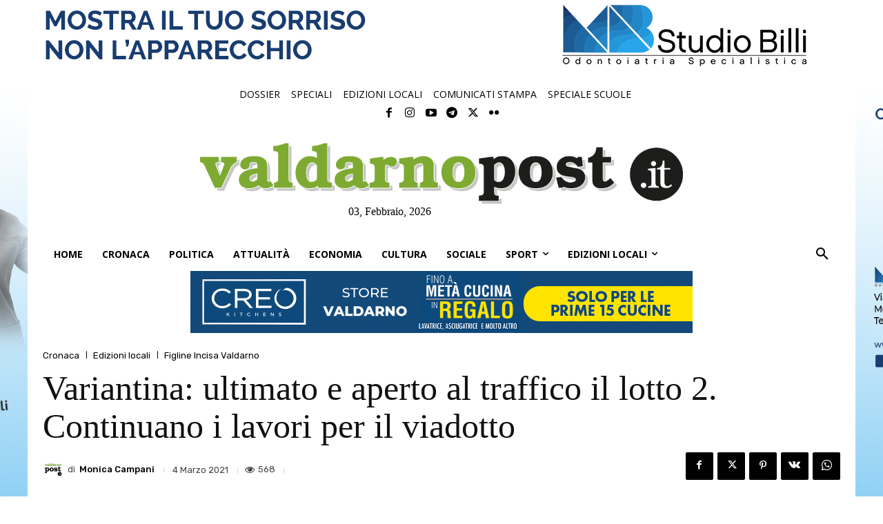

--- FILE ---
content_type: text/html; charset=UTF-8
request_url: https://valdarnopost.it/edizioni-locali/variantina-ultimato-e-aperto-al-traffico-il-lotto-2-continuano-i-lavori-per-il-viadotto/
body_size: 68989
content:
<!doctype html >
<!--[if IE 8]>    <html class="ie8" lang="en"> <![endif]-->
<!--[if IE 9]>    <html class="ie9" lang="en"> <![endif]-->
<!--[if gt IE 8]><!--> <html lang="it-IT"> <!--<![endif]-->
<head>
    <title>Variantina: ultimato e aperto al traffico il lotto 2. Continuano i lavori per il viadotto - ValdarnoPost - Notizie Valdarno</title>
    <meta charset="UTF-8" />
    <meta name="viewport" content="width=device-width, initial-scale=1.0">
    <link rel="pingback" href="https://valdarnopost.it/xmlrpc.php" />
    			<script type="text/javascript" class="_iub_cs_skip">
				var _iub = _iub || {};
				_iub.csConfiguration = _iub.csConfiguration || {};
				_iub.csConfiguration.siteId = "3608615";
				_iub.csConfiguration.cookiePolicyId = "95172706";
							</script>
			<script class="_iub_cs_skip" src="https://cs.iubenda.com/autoblocking/3608615.js" fetchpriority="low"></script>
				<script>
	(function(){
		if (window.__vpost_prebid_dedupe) return;
		window.__vpost_prebid_dedupe = true;

		function absUrl(u){
			try { return new URL(u, location.href).href; } catch(e) { return u || ''; }
		}

		var targetFile = 'prebid_hb_521_400.js';
		var seen = {};

		function isTarget(src){
			if (!src) return false;
			var u = absUrl(src);
			return u.indexOf(targetFile) !== -1;
		}

		function markOrRemove(node){
			if (!node || node.tagName !== 'SCRIPT') return;
			if (!isTarget(node.src)) return;

			var u = absUrl(node.src);
			if (seen[u]) {
				if (node.parentNode) node.parentNode.removeChild(node);
				return;
			}
			seen[u] = true;
		}

		Array.prototype.forEach.call(document.querySelectorAll('script[src]'), function(s){
			markOrRemove(s);
		});

		var mo = new MutationObserver(function(muts){
			muts.forEach(function(m){
				if (!m.addedNodes) return;
				Array.prototype.forEach.call(m.addedNodes, function(n){
					markOrRemove(n);
				});
			});
		});

		mo.observe(document.documentElement, { childList: true, subtree: true });
	})();
	</script>
	<meta name='robots' content='index, follow, max-image-preview:large, max-snippet:-1, max-video-preview:-1' />
<link rel="icon" type="image/png" href="https://valdarnopost.it/wp-content/uploads/2020/02/favicon.png">
	<!-- This site is optimized with the Yoast SEO plugin v23.3 - https://yoast.com/wordpress/plugins/seo/ -->
	<link rel="canonical" href="https://valdarnopost.it/edizioni-locali/variantina-ultimato-e-aperto-al-traffico-il-lotto-2-continuano-i-lavori-per-il-viadotto/" />
	<meta property="og:locale" content="it_IT" />
	<meta property="og:type" content="article" />
	<meta property="og:title" content="Variantina: ultimato e aperto al traffico il lotto 2. Continuano i lavori per il viadotto - ValdarnoPost - Notizie Valdarno" />
	<meta property="og:description" content="Il tratto, percorribile già da martedì pomeriggio, va dalla nuova rotatoria fino al raccordo con il ponte sulla Gagliana di via Di Vittorio. Intanto, si va avanti sul lotto 1 per la realizzazione del viadotto" />
	<meta property="og:url" content="https://valdarnopost.it/edizioni-locali/variantina-ultimato-e-aperto-al-traffico-il-lotto-2-continuano-i-lavori-per-il-viadotto/" />
	<meta property="og:site_name" content="ValdarnoPost - Notizie Valdarno" />
	<meta property="article:published_time" content="2021-03-04T14:12:57+00:00" />
	<meta property="article:modified_time" content="2021-05-07T14:07:03+00:00" />
	<meta property="og:image" content="https://valdarnopost.it/wp-content/uploads/2021/05/80d501676b189dc0d33aa420b52725716cbfaa1f.jpg" />
	<meta property="og:image:width" content="1600" />
	<meta property="og:image:height" content="1200" />
	<meta property="og:image:type" content="image/jpeg" />
	<meta name="author" content="Monica Campani" />
	<meta name="twitter:card" content="summary_large_image" />
	<meta name="twitter:label1" content="Scritto da" />
	<meta name="twitter:data1" content="Monica Campani" />
	<meta name="twitter:label2" content="Tempo di lettura stimato" />
	<meta name="twitter:data2" content="1 minuto" />
	<script type="application/ld+json" class="yoast-schema-graph">{"@context":"https://schema.org","@graph":[{"@type":"WebPage","@id":"https://valdarnopost.it/edizioni-locali/variantina-ultimato-e-aperto-al-traffico-il-lotto-2-continuano-i-lavori-per-il-viadotto/","url":"https://valdarnopost.it/edizioni-locali/variantina-ultimato-e-aperto-al-traffico-il-lotto-2-continuano-i-lavori-per-il-viadotto/","name":"Variantina: ultimato e aperto al traffico il lotto 2. Continuano i lavori per il viadotto - ValdarnoPost - Notizie Valdarno","isPartOf":{"@id":"https://valdarnopost.it/#website"},"primaryImageOfPage":{"@id":"https://valdarnopost.it/edizioni-locali/variantina-ultimato-e-aperto-al-traffico-il-lotto-2-continuano-i-lavori-per-il-viadotto/#primaryimage"},"image":{"@id":"https://valdarnopost.it/edizioni-locali/variantina-ultimato-e-aperto-al-traffico-il-lotto-2-continuano-i-lavori-per-il-viadotto/#primaryimage"},"thumbnailUrl":"https://valdarnopost.it/wp-content/uploads/2021/05/80d501676b189dc0d33aa420b52725716cbfaa1f.jpg","datePublished":"2021-03-04T14:12:57+00:00","dateModified":"2021-05-07T14:07:03+00:00","author":{"@id":"https://valdarnopost.it/#/schema/person/9db83889f6239b129087e2c68ca9197c"},"breadcrumb":{"@id":"https://valdarnopost.it/edizioni-locali/variantina-ultimato-e-aperto-al-traffico-il-lotto-2-continuano-i-lavori-per-il-viadotto/#breadcrumb"},"inLanguage":"it-IT","potentialAction":[{"@type":"ReadAction","target":["https://valdarnopost.it/edizioni-locali/variantina-ultimato-e-aperto-al-traffico-il-lotto-2-continuano-i-lavori-per-il-viadotto/"]}]},{"@type":"ImageObject","inLanguage":"it-IT","@id":"https://valdarnopost.it/edizioni-locali/variantina-ultimato-e-aperto-al-traffico-il-lotto-2-continuano-i-lavori-per-il-viadotto/#primaryimage","url":"https://valdarnopost.it/wp-content/uploads/2021/05/80d501676b189dc0d33aa420b52725716cbfaa1f.jpg","contentUrl":"https://valdarnopost.it/wp-content/uploads/2021/05/80d501676b189dc0d33aa420b52725716cbfaa1f.jpg","width":1600,"height":1200},{"@type":"BreadcrumbList","@id":"https://valdarnopost.it/edizioni-locali/variantina-ultimato-e-aperto-al-traffico-il-lotto-2-continuano-i-lavori-per-il-viadotto/#breadcrumb","itemListElement":[{"@type":"ListItem","position":1,"name":"Home","item":"https://valdarnopost.it/"},{"@type":"ListItem","position":2,"name":"Variantina: ultimato e aperto al traffico il lotto 2. Continuano i lavori per il viadotto"}]},{"@type":"WebSite","@id":"https://valdarnopost.it/#website","url":"https://valdarnopost.it/","name":"ValdarnoPost - Notizie Valdarno","description":"Il primo portale d&#039;informazione del Valdarno","potentialAction":[{"@type":"SearchAction","target":{"@type":"EntryPoint","urlTemplate":"https://valdarnopost.it/?s={search_term_string}"},"query-input":"required name=search_term_string"}],"inLanguage":"it-IT"},{"@type":"Person","@id":"https://valdarnopost.it/#/schema/person/9db83889f6239b129087e2c68ca9197c","name":"Monica Campani","image":{"@type":"ImageObject","inLanguage":"it-IT","@id":"https://valdarnopost.it/#/schema/person/image/","url":"https://secure.gravatar.com/avatar/c864cc55829f8f941d1bcd284444bbd9?s=96&d=mm&r=g","contentUrl":"https://secure.gravatar.com/avatar/c864cc55829f8f941d1bcd284444bbd9?s=96&d=mm&r=g","caption":"Monica Campani"},"description":"Direttore","url":"https://valdarnopost.it/author/monica_campani/"}]}</script>
	<!-- / Yoast SEO plugin. -->


<link rel='dns-prefetch' href='//cdn.iubenda.com' />
<link rel='dns-prefetch' href='//www.googletagmanager.com' />
<link rel='dns-prefetch' href='//fonts.googleapis.com' />
<link rel="alternate" type="application/rss+xml" title="ValdarnoPost - Notizie Valdarno &raquo; Feed" href="https://valdarnopost.it/feed/" />
<link rel="alternate" type="application/rss+xml" title="ValdarnoPost - Notizie Valdarno &raquo; Feed dei commenti" href="https://valdarnopost.it/comments/feed/" />
<script type="text/javascript">
/* <![CDATA[ */
window._wpemojiSettings = {"baseUrl":"https:\/\/s.w.org\/images\/core\/emoji\/14.0.0\/72x72\/","ext":".png","svgUrl":"https:\/\/s.w.org\/images\/core\/emoji\/14.0.0\/svg\/","svgExt":".svg","source":{"concatemoji":"https:\/\/valdarnopost.it\/wp-includes\/js\/wp-emoji-release.min.js?ver=6.4.4"}};
/*! This file is auto-generated */
!function(i,n){var o,s,e;function c(e){try{var t={supportTests:e,timestamp:(new Date).valueOf()};sessionStorage.setItem(o,JSON.stringify(t))}catch(e){}}function p(e,t,n){e.clearRect(0,0,e.canvas.width,e.canvas.height),e.fillText(t,0,0);var t=new Uint32Array(e.getImageData(0,0,e.canvas.width,e.canvas.height).data),r=(e.clearRect(0,0,e.canvas.width,e.canvas.height),e.fillText(n,0,0),new Uint32Array(e.getImageData(0,0,e.canvas.width,e.canvas.height).data));return t.every(function(e,t){return e===r[t]})}function u(e,t,n){switch(t){case"flag":return n(e,"\ud83c\udff3\ufe0f\u200d\u26a7\ufe0f","\ud83c\udff3\ufe0f\u200b\u26a7\ufe0f")?!1:!n(e,"\ud83c\uddfa\ud83c\uddf3","\ud83c\uddfa\u200b\ud83c\uddf3")&&!n(e,"\ud83c\udff4\udb40\udc67\udb40\udc62\udb40\udc65\udb40\udc6e\udb40\udc67\udb40\udc7f","\ud83c\udff4\u200b\udb40\udc67\u200b\udb40\udc62\u200b\udb40\udc65\u200b\udb40\udc6e\u200b\udb40\udc67\u200b\udb40\udc7f");case"emoji":return!n(e,"\ud83e\udef1\ud83c\udffb\u200d\ud83e\udef2\ud83c\udfff","\ud83e\udef1\ud83c\udffb\u200b\ud83e\udef2\ud83c\udfff")}return!1}function f(e,t,n){var r="undefined"!=typeof WorkerGlobalScope&&self instanceof WorkerGlobalScope?new OffscreenCanvas(300,150):i.createElement("canvas"),a=r.getContext("2d",{willReadFrequently:!0}),o=(a.textBaseline="top",a.font="600 32px Arial",{});return e.forEach(function(e){o[e]=t(a,e,n)}),o}function t(e){var t=i.createElement("script");t.src=e,t.defer=!0,i.head.appendChild(t)}"undefined"!=typeof Promise&&(o="wpEmojiSettingsSupports",s=["flag","emoji"],n.supports={everything:!0,everythingExceptFlag:!0},e=new Promise(function(e){i.addEventListener("DOMContentLoaded",e,{once:!0})}),new Promise(function(t){var n=function(){try{var e=JSON.parse(sessionStorage.getItem(o));if("object"==typeof e&&"number"==typeof e.timestamp&&(new Date).valueOf()<e.timestamp+604800&&"object"==typeof e.supportTests)return e.supportTests}catch(e){}return null}();if(!n){if("undefined"!=typeof Worker&&"undefined"!=typeof OffscreenCanvas&&"undefined"!=typeof URL&&URL.createObjectURL&&"undefined"!=typeof Blob)try{var e="postMessage("+f.toString()+"("+[JSON.stringify(s),u.toString(),p.toString()].join(",")+"));",r=new Blob([e],{type:"text/javascript"}),a=new Worker(URL.createObjectURL(r),{name:"wpTestEmojiSupports"});return void(a.onmessage=function(e){c(n=e.data),a.terminate(),t(n)})}catch(e){}c(n=f(s,u,p))}t(n)}).then(function(e){for(var t in e)n.supports[t]=e[t],n.supports.everything=n.supports.everything&&n.supports[t],"flag"!==t&&(n.supports.everythingExceptFlag=n.supports.everythingExceptFlag&&n.supports[t]);n.supports.everythingExceptFlag=n.supports.everythingExceptFlag&&!n.supports.flag,n.DOMReady=!1,n.readyCallback=function(){n.DOMReady=!0}}).then(function(){return e}).then(function(){var e;n.supports.everything||(n.readyCallback(),(e=n.source||{}).concatemoji?t(e.concatemoji):e.wpemoji&&e.twemoji&&(t(e.twemoji),t(e.wpemoji)))}))}((window,document),window._wpemojiSettings);
/* ]]> */
</script>
<!-- valdarnopost.it is managing ads with Advanced Ads – https://wpadvancedads.com/ --><script id="advads-ready">
			window.advanced_ads_ready=function(e,a){a=a||"complete";var d=function(e){return"interactive"===a?"loading"!==e:"complete"===e};d(document.readyState)?e():document.addEventListener("readystatechange",(function(a){d(a.target.readyState)&&e()}),{once:"interactive"===a})},window.advanced_ads_ready_queue=window.advanced_ads_ready_queue||[];		</script>
		<style id='wp-emoji-styles-inline-css' type='text/css'>

	img.wp-smiley, img.emoji {
		display: inline !important;
		border: none !important;
		box-shadow: none !important;
		height: 1em !important;
		width: 1em !important;
		margin: 0 0.07em !important;
		vertical-align: -0.1em !important;
		background: none !important;
		padding: 0 !important;
	}
</style>
<link rel='stylesheet' id='wp-block-library-css' href='https://valdarnopost.it/wp-includes/css/dist/block-library/style.min.css?ver=6.4.4' type='text/css' media='all' />
<style id='classic-theme-styles-inline-css' type='text/css'>
/*! This file is auto-generated */
.wp-block-button__link{color:#fff;background-color:#32373c;border-radius:9999px;box-shadow:none;text-decoration:none;padding:calc(.667em + 2px) calc(1.333em + 2px);font-size:1.125em}.wp-block-file__button{background:#32373c;color:#fff;text-decoration:none}
</style>
<style id='global-styles-inline-css' type='text/css'>
body{--wp--preset--color--black: #000000;--wp--preset--color--cyan-bluish-gray: #abb8c3;--wp--preset--color--white: #ffffff;--wp--preset--color--pale-pink: #f78da7;--wp--preset--color--vivid-red: #cf2e2e;--wp--preset--color--luminous-vivid-orange: #ff6900;--wp--preset--color--luminous-vivid-amber: #fcb900;--wp--preset--color--light-green-cyan: #7bdcb5;--wp--preset--color--vivid-green-cyan: #00d084;--wp--preset--color--pale-cyan-blue: #8ed1fc;--wp--preset--color--vivid-cyan-blue: #0693e3;--wp--preset--color--vivid-purple: #9b51e0;--wp--preset--gradient--vivid-cyan-blue-to-vivid-purple: linear-gradient(135deg,rgba(6,147,227,1) 0%,rgb(155,81,224) 100%);--wp--preset--gradient--light-green-cyan-to-vivid-green-cyan: linear-gradient(135deg,rgb(122,220,180) 0%,rgb(0,208,130) 100%);--wp--preset--gradient--luminous-vivid-amber-to-luminous-vivid-orange: linear-gradient(135deg,rgba(252,185,0,1) 0%,rgba(255,105,0,1) 100%);--wp--preset--gradient--luminous-vivid-orange-to-vivid-red: linear-gradient(135deg,rgba(255,105,0,1) 0%,rgb(207,46,46) 100%);--wp--preset--gradient--very-light-gray-to-cyan-bluish-gray: linear-gradient(135deg,rgb(238,238,238) 0%,rgb(169,184,195) 100%);--wp--preset--gradient--cool-to-warm-spectrum: linear-gradient(135deg,rgb(74,234,220) 0%,rgb(151,120,209) 20%,rgb(207,42,186) 40%,rgb(238,44,130) 60%,rgb(251,105,98) 80%,rgb(254,248,76) 100%);--wp--preset--gradient--blush-light-purple: linear-gradient(135deg,rgb(255,206,236) 0%,rgb(152,150,240) 100%);--wp--preset--gradient--blush-bordeaux: linear-gradient(135deg,rgb(254,205,165) 0%,rgb(254,45,45) 50%,rgb(107,0,62) 100%);--wp--preset--gradient--luminous-dusk: linear-gradient(135deg,rgb(255,203,112) 0%,rgb(199,81,192) 50%,rgb(65,88,208) 100%);--wp--preset--gradient--pale-ocean: linear-gradient(135deg,rgb(255,245,203) 0%,rgb(182,227,212) 50%,rgb(51,167,181) 100%);--wp--preset--gradient--electric-grass: linear-gradient(135deg,rgb(202,248,128) 0%,rgb(113,206,126) 100%);--wp--preset--gradient--midnight: linear-gradient(135deg,rgb(2,3,129) 0%,rgb(40,116,252) 100%);--wp--preset--font-size--small: 11px;--wp--preset--font-size--medium: 20px;--wp--preset--font-size--large: 32px;--wp--preset--font-size--x-large: 42px;--wp--preset--font-size--regular: 15px;--wp--preset--font-size--larger: 50px;--wp--preset--spacing--20: 0.44rem;--wp--preset--spacing--30: 0.67rem;--wp--preset--spacing--40: 1rem;--wp--preset--spacing--50: 1.5rem;--wp--preset--spacing--60: 2.25rem;--wp--preset--spacing--70: 3.38rem;--wp--preset--spacing--80: 5.06rem;--wp--preset--shadow--natural: 6px 6px 9px rgba(0, 0, 0, 0.2);--wp--preset--shadow--deep: 12px 12px 50px rgba(0, 0, 0, 0.4);--wp--preset--shadow--sharp: 6px 6px 0px rgba(0, 0, 0, 0.2);--wp--preset--shadow--outlined: 6px 6px 0px -3px rgba(255, 255, 255, 1), 6px 6px rgba(0, 0, 0, 1);--wp--preset--shadow--crisp: 6px 6px 0px rgba(0, 0, 0, 1);}:where(.is-layout-flex){gap: 0.5em;}:where(.is-layout-grid){gap: 0.5em;}body .is-layout-flow > .alignleft{float: left;margin-inline-start: 0;margin-inline-end: 2em;}body .is-layout-flow > .alignright{float: right;margin-inline-start: 2em;margin-inline-end: 0;}body .is-layout-flow > .aligncenter{margin-left: auto !important;margin-right: auto !important;}body .is-layout-constrained > .alignleft{float: left;margin-inline-start: 0;margin-inline-end: 2em;}body .is-layout-constrained > .alignright{float: right;margin-inline-start: 2em;margin-inline-end: 0;}body .is-layout-constrained > .aligncenter{margin-left: auto !important;margin-right: auto !important;}body .is-layout-constrained > :where(:not(.alignleft):not(.alignright):not(.alignfull)){max-width: var(--wp--style--global--content-size);margin-left: auto !important;margin-right: auto !important;}body .is-layout-constrained > .alignwide{max-width: var(--wp--style--global--wide-size);}body .is-layout-flex{display: flex;}body .is-layout-flex{flex-wrap: wrap;align-items: center;}body .is-layout-flex > *{margin: 0;}body .is-layout-grid{display: grid;}body .is-layout-grid > *{margin: 0;}:where(.wp-block-columns.is-layout-flex){gap: 2em;}:where(.wp-block-columns.is-layout-grid){gap: 2em;}:where(.wp-block-post-template.is-layout-flex){gap: 1.25em;}:where(.wp-block-post-template.is-layout-grid){gap: 1.25em;}.has-black-color{color: var(--wp--preset--color--black) !important;}.has-cyan-bluish-gray-color{color: var(--wp--preset--color--cyan-bluish-gray) !important;}.has-white-color{color: var(--wp--preset--color--white) !important;}.has-pale-pink-color{color: var(--wp--preset--color--pale-pink) !important;}.has-vivid-red-color{color: var(--wp--preset--color--vivid-red) !important;}.has-luminous-vivid-orange-color{color: var(--wp--preset--color--luminous-vivid-orange) !important;}.has-luminous-vivid-amber-color{color: var(--wp--preset--color--luminous-vivid-amber) !important;}.has-light-green-cyan-color{color: var(--wp--preset--color--light-green-cyan) !important;}.has-vivid-green-cyan-color{color: var(--wp--preset--color--vivid-green-cyan) !important;}.has-pale-cyan-blue-color{color: var(--wp--preset--color--pale-cyan-blue) !important;}.has-vivid-cyan-blue-color{color: var(--wp--preset--color--vivid-cyan-blue) !important;}.has-vivid-purple-color{color: var(--wp--preset--color--vivid-purple) !important;}.has-black-background-color{background-color: var(--wp--preset--color--black) !important;}.has-cyan-bluish-gray-background-color{background-color: var(--wp--preset--color--cyan-bluish-gray) !important;}.has-white-background-color{background-color: var(--wp--preset--color--white) !important;}.has-pale-pink-background-color{background-color: var(--wp--preset--color--pale-pink) !important;}.has-vivid-red-background-color{background-color: var(--wp--preset--color--vivid-red) !important;}.has-luminous-vivid-orange-background-color{background-color: var(--wp--preset--color--luminous-vivid-orange) !important;}.has-luminous-vivid-amber-background-color{background-color: var(--wp--preset--color--luminous-vivid-amber) !important;}.has-light-green-cyan-background-color{background-color: var(--wp--preset--color--light-green-cyan) !important;}.has-vivid-green-cyan-background-color{background-color: var(--wp--preset--color--vivid-green-cyan) !important;}.has-pale-cyan-blue-background-color{background-color: var(--wp--preset--color--pale-cyan-blue) !important;}.has-vivid-cyan-blue-background-color{background-color: var(--wp--preset--color--vivid-cyan-blue) !important;}.has-vivid-purple-background-color{background-color: var(--wp--preset--color--vivid-purple) !important;}.has-black-border-color{border-color: var(--wp--preset--color--black) !important;}.has-cyan-bluish-gray-border-color{border-color: var(--wp--preset--color--cyan-bluish-gray) !important;}.has-white-border-color{border-color: var(--wp--preset--color--white) !important;}.has-pale-pink-border-color{border-color: var(--wp--preset--color--pale-pink) !important;}.has-vivid-red-border-color{border-color: var(--wp--preset--color--vivid-red) !important;}.has-luminous-vivid-orange-border-color{border-color: var(--wp--preset--color--luminous-vivid-orange) !important;}.has-luminous-vivid-amber-border-color{border-color: var(--wp--preset--color--luminous-vivid-amber) !important;}.has-light-green-cyan-border-color{border-color: var(--wp--preset--color--light-green-cyan) !important;}.has-vivid-green-cyan-border-color{border-color: var(--wp--preset--color--vivid-green-cyan) !important;}.has-pale-cyan-blue-border-color{border-color: var(--wp--preset--color--pale-cyan-blue) !important;}.has-vivid-cyan-blue-border-color{border-color: var(--wp--preset--color--vivid-cyan-blue) !important;}.has-vivid-purple-border-color{border-color: var(--wp--preset--color--vivid-purple) !important;}.has-vivid-cyan-blue-to-vivid-purple-gradient-background{background: var(--wp--preset--gradient--vivid-cyan-blue-to-vivid-purple) !important;}.has-light-green-cyan-to-vivid-green-cyan-gradient-background{background: var(--wp--preset--gradient--light-green-cyan-to-vivid-green-cyan) !important;}.has-luminous-vivid-amber-to-luminous-vivid-orange-gradient-background{background: var(--wp--preset--gradient--luminous-vivid-amber-to-luminous-vivid-orange) !important;}.has-luminous-vivid-orange-to-vivid-red-gradient-background{background: var(--wp--preset--gradient--luminous-vivid-orange-to-vivid-red) !important;}.has-very-light-gray-to-cyan-bluish-gray-gradient-background{background: var(--wp--preset--gradient--very-light-gray-to-cyan-bluish-gray) !important;}.has-cool-to-warm-spectrum-gradient-background{background: var(--wp--preset--gradient--cool-to-warm-spectrum) !important;}.has-blush-light-purple-gradient-background{background: var(--wp--preset--gradient--blush-light-purple) !important;}.has-blush-bordeaux-gradient-background{background: var(--wp--preset--gradient--blush-bordeaux) !important;}.has-luminous-dusk-gradient-background{background: var(--wp--preset--gradient--luminous-dusk) !important;}.has-pale-ocean-gradient-background{background: var(--wp--preset--gradient--pale-ocean) !important;}.has-electric-grass-gradient-background{background: var(--wp--preset--gradient--electric-grass) !important;}.has-midnight-gradient-background{background: var(--wp--preset--gradient--midnight) !important;}.has-small-font-size{font-size: var(--wp--preset--font-size--small) !important;}.has-medium-font-size{font-size: var(--wp--preset--font-size--medium) !important;}.has-large-font-size{font-size: var(--wp--preset--font-size--large) !important;}.has-x-large-font-size{font-size: var(--wp--preset--font-size--x-large) !important;}
.wp-block-navigation a:where(:not(.wp-element-button)){color: inherit;}
:where(.wp-block-post-template.is-layout-flex){gap: 1.25em;}:where(.wp-block-post-template.is-layout-grid){gap: 1.25em;}
:where(.wp-block-columns.is-layout-flex){gap: 2em;}:where(.wp-block-columns.is-layout-grid){gap: 2em;}
.wp-block-pullquote{font-size: 1.5em;line-height: 1.6;}
</style>
<link rel='stylesheet' id='contact-form-7-css' href='https://valdarnopost.it/wp-content/plugins/contact-form-7/includes/css/styles.css?ver=5.9.8' type='text/css' media='all' />
<link rel='stylesheet' id='td-plugin-multi-purpose-css' href='https://valdarnopost.it/wp-content/plugins/td-composer/td-multi-purpose/style.css?ver=2542f6ebea260f8fc5fdc19a93688182' type='text/css' media='all' />
<link rel='stylesheet' id='google-fonts-style-css' href='https://fonts.googleapis.com/css?family=Literata%3A400%2C100%2C200%2C300%2C500%2C600%2C700%2C800%2C900%7COpen+Sans%3A400%2C600%2C700%2C100%2C200%2C300%2C500%2C800%2C900%7CRoboto%3A400%2C500%2C700%2C100%2C200%2C300%2C600%2C800%2C900%7CRoboto%3A900%2C400%7CMontserrat%3A500%2C400%7CLiterata%3A400%7CRubik%3A400%2C500&#038;display=swap&#038;ver=12.6.1' type='text/css' media='all' />
<link rel='stylesheet' id='tds-front-css' href='https://valdarnopost.it/wp-content/plugins/td-subscription/assets/css/tds-front.css?ver=1.4.4' type='text/css' media='all' />
<link rel='stylesheet' id='td-theme-css' href='https://valdarnopost.it/wp-content/themes/Newspaper/style.css?ver=12.6.1' type='text/css' media='all' />
<style id='td-theme-inline-css' type='text/css'>@media (max-width:767px){.td-header-desktop-wrap{display:none}}@media (min-width:767px){.td-header-mobile-wrap{display:none}}</style>
<link rel='stylesheet' id='td-theme-child-css' href='https://valdarnopost.it/wp-content/themes/vpost/style.css?ver=12.6.1c' type='text/css' media='all' />
<link rel='stylesheet' id='font_awesome-css' href='https://valdarnopost.it/wp-content/plugins/td-composer/assets/fonts/font-awesome/font-awesome.css?ver=2542f6ebea260f8fc5fdc19a93688182' type='text/css' media='all' />
<link rel='stylesheet' id='td-legacy-framework-front-style-css' href='https://valdarnopost.it/wp-content/plugins/td-composer/legacy/Newspaper/assets/css/td_legacy_main.css?ver=2542f6ebea260f8fc5fdc19a93688182' type='text/css' media='all' />
<link rel='stylesheet' id='td-standard-pack-framework-front-style-css' href='https://valdarnopost.it/wp-content/plugins/td-standard-pack/Newspaper/assets/css/td_standard_pack_main.css?ver=c9508b77873a9bade42bf83161789cd5' type='text/css' media='all' />
<link rel='stylesheet' id='tdb_style_cloud_templates_front-css' href='https://valdarnopost.it/wp-content/plugins/td-cloud-library/assets/css/tdb_main.css?ver=58af2c94cc275a541409dcdc9b94a2b0' type='text/css' media='all' />

<script  type="text/javascript" class=" _iub_cs_skip" type="text/javascript" id="iubenda-head-inline-scripts-0">
/* <![CDATA[ */
var _iub = _iub || [];
_iub.csConfiguration = {"countryDetection":true,"enableTcf":true,"floatingPreferencesButtonDisplay":"bottom-right","gdprAppliesGlobally":false,"perPurposeConsent":true,"siteId":3608615,"whitelabel":false,"cookiePolicyId":95172706,"lang":"it", "banner":{ "acceptButtonDisplay":true,"closeButtonRejects":true,"customizeButtonDisplay":true,"explicitWithdrawal":true,"listPurposes":true,"ownerName":false,"position":"float-top-center","showTitle":false }};
/* ]]> */
</script>
<script  type="text/javascript" class=" _iub_cs_skip" type="text/javascript" src="//cdn.iubenda.com/cs/tcf/stub-v2.js?ver=3.12.5" id="iubenda-head-scripts-1-js"></script>
<script  type="text/javascript" class=" _iub_cs_skip" type="text/javascript" src="//cdn.iubenda.com/cs/tcf/safe-tcf-v2.js?ver=3.12.5" id="iubenda-head-scripts-2-js"></script>
<script  type="text/javascript" charset="UTF-8" async="" class=" _iub_cs_skip" type="text/javascript" src="//cdn.iubenda.com/cs/iubenda_cs.js?ver=3.12.5" id="iubenda-head-scripts-3-js"></script>
<script type="text/javascript" src="https://valdarnopost.it/wp-includes/js/jquery/jquery.min.js?ver=3.7.1" id="jquery-core-js"></script>
<script type="text/javascript" src="https://valdarnopost.it/wp-includes/js/jquery/jquery-migrate.min.js?ver=3.4.1" id="jquery-migrate-js"></script>
<script type="text/javascript" id="advanced-ads-advanced-js-js-extra">
/* <![CDATA[ */
var advads_options = {"blog_id":"1","privacy":{"enabled":false,"consent-method":"","custom-cookie-name":"","custom-cookie-value":"","show-non-personalized-adsense":"on","state":"not_needed"}};
/* ]]> */
</script>
<script type="text/javascript" src="https://valdarnopost.it/wp-content/uploads/74/596/public/assets/js/446.js?ver=1.48.1" id="advanced-ads-advanced-js-js"></script>

<!-- Snippet del tag Google (gtag.js) aggiunto da Site Kit -->
<!-- Snippet Google Analytics aggiunto da Site Kit -->
<script type="text/javascript" src="https://www.googletagmanager.com/gtag/js?id=GT-J75N86Q" id="google_gtagjs-js" async></script>
<script type="text/javascript" id="google_gtagjs-js-after">
/* <![CDATA[ */
window.dataLayer = window.dataLayer || [];function gtag(){dataLayer.push(arguments);}
gtag("set","linker",{"domains":["valdarnopost.it"]});
gtag("js", new Date());
gtag("set", "developer_id.dZTNiMT", true);
gtag("config", "GT-J75N86Q");
 window._googlesitekit = window._googlesitekit || {}; window._googlesitekit.throttledEvents = []; window._googlesitekit.gtagEvent = (name, data) => { var key = JSON.stringify( { name, data } ); if ( !! window._googlesitekit.throttledEvents[ key ] ) { return; } window._googlesitekit.throttledEvents[ key ] = true; setTimeout( () => { delete window._googlesitekit.throttledEvents[ key ]; }, 5 ); gtag( "event", name, { ...data, event_source: "site-kit" } ); }; 
/* ]]> */
</script>
<link rel="https://api.w.org/" href="https://valdarnopost.it/wp-json/" /><link rel="alternate" type="application/json" href="https://valdarnopost.it/wp-json/wp/v2/posts/87326" /><link rel="EditURI" type="application/rsd+xml" title="RSD" href="https://valdarnopost.it/xmlrpc.php?rsd" />
<meta name="generator" content="WordPress 6.4.4" />
<meta name="generator" content="Seriously Simple Podcasting 3.14.1" />
<link rel='shortlink' href='https://valdarnopost.it/?p=87326' />
<link rel="alternate" type="application/json+oembed" href="https://valdarnopost.it/wp-json/oembed/1.0/embed?url=https%3A%2F%2Fvaldarnopost.it%2Fedizioni-locali%2Fvariantina-ultimato-e-aperto-al-traffico-il-lotto-2-continuano-i-lavori-per-il-viadotto%2F" />
<link rel="alternate" type="text/xml+oembed" href="https://valdarnopost.it/wp-json/oembed/1.0/embed?url=https%3A%2F%2Fvaldarnopost.it%2Fedizioni-locali%2Fvariantina-ultimato-e-aperto-al-traffico-il-lotto-2-continuano-i-lavori-per-il-viadotto%2F&#038;format=xml" />
<meta name="generator" content="Site Kit by Google 1.168.0" />
<link rel="alternate" type="application/rss+xml" title="Feed RSS del podcast" href="https://valdarnopost.it/feed/podcast" />

<script>advads_items = { conditions: {}, display_callbacks: {}, display_effect_callbacks: {}, hide_callbacks: {}, backgrounds: {}, effect_durations: {}, close_functions: {}, showed: [] };</script><style type="text/css" id="advads-layer-custom-css"></style><script type="text/javascript">
		var advadsCfpQueue = [];
		var advadsCfpAd = function( adID ){
			if ( 'undefined' == typeof advadsProCfp ) { advadsCfpQueue.push( adID ) } else { advadsProCfp.addElement( adID ) }
		};
		</script>
		<!--[if lt IE 9]><script src="https://cdnjs.cloudflare.com/ajax/libs/html5shiv/3.7.3/html5shiv.js"></script><![endif]-->
        <script>
        window.tdb_global_vars = {"wpRestUrl":"https:\/\/valdarnopost.it\/wp-json\/","permalinkStructure":"\/%category%\/%postname%\/"};
        window.tdb_p_autoload_vars = {"isAjax":false,"isAdminBarShowing":false,"autoloadScrollPercent":50,"postAutoloadStatus":"off","origPostEditUrl":null};
    </script>
    
    <style id="tdb-global-colors">:root{--accent-color:#fff}</style>
	

<!-- JS generated by theme -->

<script>
    
    

	    var tdBlocksArray = []; //here we store all the items for the current page

	    // td_block class - each ajax block uses a object of this class for requests
	    function tdBlock() {
		    this.id = '';
		    this.block_type = 1; //block type id (1-234 etc)
		    this.atts = '';
		    this.td_column_number = '';
		    this.td_current_page = 1; //
		    this.post_count = 0; //from wp
		    this.found_posts = 0; //from wp
		    this.max_num_pages = 0; //from wp
		    this.td_filter_value = ''; //current live filter value
		    this.is_ajax_running = false;
		    this.td_user_action = ''; // load more or infinite loader (used by the animation)
		    this.header_color = '';
		    this.ajax_pagination_infinite_stop = ''; //show load more at page x
	    }

        // td_js_generator - mini detector
        ( function () {
            var htmlTag = document.getElementsByTagName("html")[0];

	        if ( navigator.userAgent.indexOf("MSIE 10.0") > -1 ) {
                htmlTag.className += ' ie10';
            }

            if ( !!navigator.userAgent.match(/Trident.*rv\:11\./) ) {
                htmlTag.className += ' ie11';
            }

	        if ( navigator.userAgent.indexOf("Edge") > -1 ) {
                htmlTag.className += ' ieEdge';
            }

            if ( /(iPad|iPhone|iPod)/g.test(navigator.userAgent) ) {
                htmlTag.className += ' td-md-is-ios';
            }

            var user_agent = navigator.userAgent.toLowerCase();
            if ( user_agent.indexOf("android") > -1 ) {
                htmlTag.className += ' td-md-is-android';
            }

            if ( -1 !== navigator.userAgent.indexOf('Mac OS X')  ) {
                htmlTag.className += ' td-md-is-os-x';
            }

            if ( /chrom(e|ium)/.test(navigator.userAgent.toLowerCase()) ) {
               htmlTag.className += ' td-md-is-chrome';
            }

            if ( -1 !== navigator.userAgent.indexOf('Firefox') ) {
                htmlTag.className += ' td-md-is-firefox';
            }

            if ( -1 !== navigator.userAgent.indexOf('Safari') && -1 === navigator.userAgent.indexOf('Chrome') ) {
                htmlTag.className += ' td-md-is-safari';
            }

            if( -1 !== navigator.userAgent.indexOf('IEMobile') ){
                htmlTag.className += ' td-md-is-iemobile';
            }

        })();

        var tdLocalCache = {};

        ( function () {
            "use strict";

            tdLocalCache = {
                data: {},
                remove: function (resource_id) {
                    delete tdLocalCache.data[resource_id];
                },
                exist: function (resource_id) {
                    return tdLocalCache.data.hasOwnProperty(resource_id) && tdLocalCache.data[resource_id] !== null;
                },
                get: function (resource_id) {
                    return tdLocalCache.data[resource_id];
                },
                set: function (resource_id, cachedData) {
                    tdLocalCache.remove(resource_id);
                    tdLocalCache.data[resource_id] = cachedData;
                }
            };
        })();

    
    
var td_viewport_interval_list=[{"limitBottom":767,"sidebarWidth":228},{"limitBottom":1018,"sidebarWidth":300},{"limitBottom":1140,"sidebarWidth":324}];
var tdc_is_installed="yes";
var td_ajax_url="https:\/\/valdarnopost.it\/wp-admin\/admin-ajax.php?td_theme_name=Newspaper&v=12.6.1";
var td_get_template_directory_uri="https:\/\/valdarnopost.it\/wp-content\/plugins\/td-composer\/legacy\/common";
var tds_snap_menu="snap";
var tds_logo_on_sticky="";
var tds_header_style="7";
var td_please_wait="Per favore attendi...";
var td_email_user_pass_incorrect="Utente o password errata!";
var td_email_user_incorrect="Email o Username errati!";
var td_email_incorrect="Email non corretta!";
var td_user_incorrect="Username incorrect!";
var td_email_user_empty="Email or username empty!";
var td_pass_empty="Pass empty!";
var td_pass_pattern_incorrect="Invalid Pass Pattern!";
var td_retype_pass_incorrect="Retyped Pass incorrect!";
var tds_more_articles_on_post_enable="";
var tds_more_articles_on_post_time_to_wait="";
var tds_more_articles_on_post_pages_distance_from_top=0;
var tds_theme_color_site_wide="#82a300";
var tds_smart_sidebar="";
var tdThemeName="Newspaper";
var tdThemeNameWl="Newspaper";
var td_magnific_popup_translation_tPrev="Precedente (Freccia Sinistra)";
var td_magnific_popup_translation_tNext="Successivo (tasto freccia destra)";
var td_magnific_popup_translation_tCounter="%curr% di %total%";
var td_magnific_popup_translation_ajax_tError="Il contenuto di %url% non pu\u00f2 essere caricato.";
var td_magnific_popup_translation_image_tError="L'immagine #%curr% non pu\u00f2 essere caricata";
var tdBlockNonce="015aab42a8";
var tdMobileMenu="enabled";
var tdMobileSearch="enabled";
var tdDateNamesI18n={"month_names":["Gennaio","Febbraio","Marzo","Aprile","Maggio","Giugno","Luglio","Agosto","Settembre","Ottobre","Novembre","Dicembre"],"month_names_short":["Gen","Feb","Mar","Apr","Mag","Giu","Lug","Ago","Set","Ott","Nov","Dic"],"day_names":["domenica","luned\u00ec","marted\u00ec","mercoled\u00ec","gioved\u00ec","venerd\u00ec","sabato"],"day_names_short":["Dom","Lun","Mar","Mer","Gio","Ven","Sab"]};
var td_reset_pass_empty="Please enter a new password before proceeding.";
var td_reset_pass_confirm_empty="Please confirm the new password before proceeding.";
var td_reset_pass_not_matching="Please make sure that the passwords match.";
var tdb_modal_confirm="Save";
var tdb_modal_cancel="Cancel";
var tdb_modal_confirm_alt="Yes";
var tdb_modal_cancel_alt="No";
var td_ad_background_click_link="";
var td_ad_background_click_target="";
</script>


<!-- Header style compiled by theme -->

<style>ul.sf-menu>.menu-item>a{font-family:"Helvetica Neue",Helvetica,Arial,sans-serif}.sf-menu ul .menu-item a{font-family:Literata}.td-header-wrap .td-logo-text-container .td-tagline-text{font-family:Literata}#td-mobile-nav,#td-mobile-nav .wpb_button,.td-search-wrap-mob{font-family:Literata}body,p{font-size:14px;line-height:22px}.white-popup-block:before{background-image:url('https://valdarnopost.it/wp-content/uploads/2020/03/ponte_leonardo.jpeg')}.white-popup-block,.white-popup-block .wpb_button{font-family:Literata}:root{--td_theme_color:#82a300;--td_slider_text:rgba(130,163,0,0.7);--td_mobile_gradient_one_mob:#000000;--td_mobile_gradient_two_mob:#000000;--td_mobile_text_active_color:#82a300;--td_login_hover_background:#82a300;--td_login_gradient_one:rgba(0,0,0,0.8);--td_login_gradient_two:#82a300}.td-header-style-12 .td-header-menu-wrap-full,.td-header-style-12 .td-affix,.td-grid-style-1.td-hover-1 .td-big-grid-post:hover .td-post-category,.td-grid-style-5.td-hover-1 .td-big-grid-post:hover .td-post-category,.td_category_template_3 .td-current-sub-category,.td_category_template_8 .td-category-header .td-category a.td-current-sub-category,.td_category_template_4 .td-category-siblings .td-category a:hover,.td_block_big_grid_9.td-grid-style-1 .td-post-category,.td_block_big_grid_9.td-grid-style-5 .td-post-category,.td-grid-style-6.td-hover-1 .td-module-thumb:after,.tdm-menu-active-style5 .td-header-menu-wrap .sf-menu>.current-menu-item>a,.tdm-menu-active-style5 .td-header-menu-wrap .sf-menu>.current-menu-ancestor>a,.tdm-menu-active-style5 .td-header-menu-wrap .sf-menu>.current-category-ancestor>a,.tdm-menu-active-style5 .td-header-menu-wrap .sf-menu>li>a:hover,.tdm-menu-active-style5 .td-header-menu-wrap .sf-menu>.sfHover>a{background-color:#82a300}.td_mega_menu_sub_cats .cur-sub-cat,.td-mega-span h3 a:hover,.td_mod_mega_menu:hover .entry-title a,.header-search-wrap .result-msg a:hover,.td-header-top-menu .td-drop-down-search .td_module_wrap:hover .entry-title a,.td-header-top-menu .td-icon-search:hover,.td-header-wrap .result-msg a:hover,.top-header-menu li a:hover,.top-header-menu .current-menu-item>a,.top-header-menu .current-menu-ancestor>a,.top-header-menu .current-category-ancestor>a,.td-social-icon-wrap>a:hover,.td-header-sp-top-widget .td-social-icon-wrap a:hover,.td_mod_related_posts:hover h3>a,.td-post-template-11 .td-related-title .td-related-left:hover,.td-post-template-11 .td-related-title .td-related-right:hover,.td-post-template-11 .td-related-title .td-cur-simple-item,.td-post-template-11 .td_block_related_posts .td-next-prev-wrap a:hover,.td-category-header .td-pulldown-category-filter-link:hover,.td-category-siblings .td-subcat-dropdown a:hover,.td-category-siblings .td-subcat-dropdown a.td-current-sub-category,.footer-text-wrap .footer-email-wrap a,.footer-social-wrap a:hover,.td_module_17 .td-read-more a:hover,.td_module_18 .td-read-more a:hover,.td_module_19 .td-post-author-name a:hover,.td-pulldown-syle-2 .td-subcat-dropdown:hover .td-subcat-more span,.td-pulldown-syle-2 .td-subcat-dropdown:hover .td-subcat-more i,.td-pulldown-syle-3 .td-subcat-dropdown:hover .td-subcat-more span,.td-pulldown-syle-3 .td-subcat-dropdown:hover .td-subcat-more i,.tdm-menu-active-style3 .tdm-header.td-header-wrap .sf-menu>.current-category-ancestor>a,.tdm-menu-active-style3 .tdm-header.td-header-wrap .sf-menu>.current-menu-ancestor>a,.tdm-menu-active-style3 .tdm-header.td-header-wrap .sf-menu>.current-menu-item>a,.tdm-menu-active-style3 .tdm-header.td-header-wrap .sf-menu>.sfHover>a,.tdm-menu-active-style3 .tdm-header.td-header-wrap .sf-menu>li>a:hover{color:#82a300}.td-mega-menu-page .wpb_content_element ul li a:hover,.td-theme-wrap .td-aj-search-results .td_module_wrap:hover .entry-title a,.td-theme-wrap .header-search-wrap .result-msg a:hover{color:#82a300!important}.td_category_template_8 .td-category-header .td-category a.td-current-sub-category,.td_category_template_4 .td-category-siblings .td-category a:hover,.tdm-menu-active-style4 .tdm-header .sf-menu>.current-menu-item>a,.tdm-menu-active-style4 .tdm-header .sf-menu>.current-menu-ancestor>a,.tdm-menu-active-style4 .tdm-header .sf-menu>.current-category-ancestor>a,.tdm-menu-active-style4 .tdm-header .sf-menu>li>a:hover,.tdm-menu-active-style4 .tdm-header .sf-menu>.sfHover>a{border-color:#82a300}ul.sf-menu>.td-menu-item>a,.td-theme-wrap .td-header-menu-social{font-family:"Helvetica Neue",Helvetica,Arial,sans-serif}.sf-menu ul .td-menu-item a{font-family:Literata}.td-affix .sf-menu>.current-menu-item>a:after,.td-affix .sf-menu>.current-menu-ancestor>a:after,.td-affix .sf-menu>.current-category-ancestor>a:after,.td-affix .sf-menu>li:hover>a:after,.td-affix .sf-menu>.sfHover>a:after,.td-header-wrap .td-affix .black-menu .sf-menu>li>a:hover,.td-header-wrap .td-affix .black-menu .sf-menu>.current-menu-ancestor>a,.td-header-wrap .td-affix .black-menu .sf-menu>.sfHover>a,.td-affix .header-search-wrap .td-drop-down-search:after,.td-affix .header-search-wrap .td-drop-down-search .btn:hover,.td-header-wrap .td-affix .black-menu .sf-menu>.current-menu-item>a,.td-header-wrap .td-affix .black-menu .sf-menu>.current-menu-ancestor>a,.td-header-wrap .td-affix .black-menu .sf-menu>.current-category-ancestor>a,.tdm-menu-active-style5 .tdm-header .td-header-menu-wrap.td-affix .sf-menu>.current-menu-item>a,.tdm-menu-active-style5 .tdm-header .td-header-menu-wrap.td-affix .sf-menu>.current-menu-ancestor>a,.tdm-menu-active-style5 .tdm-header .td-header-menu-wrap.td-affix .sf-menu>.current-category-ancestor>a,.tdm-menu-active-style5 .tdm-header .td-header-menu-wrap.td-affix .sf-menu>li>a:hover,.tdm-menu-active-style5 .tdm-header .td-header-menu-wrap.td-affix .sf-menu>.sfHover>a{background-color:#86a315}.td-affix .header-search-wrap .td-drop-down-search:before{border-color:transparent transparent #86a315 transparent}.tdm-menu-active-style4 .tdm-header .td-affix .sf-menu>.current-menu-item>a,.tdm-menu-active-style4 .tdm-header .td-affix .sf-menu>.current-menu-ancestor>a,.tdm-menu-active-style4 .tdm-header .td-affix .sf-menu>.current-category-ancestor>a,.tdm-menu-active-style4 .tdm-header .td-affix .sf-menu>li>a:hover,.tdm-menu-active-style4 .tdm-header .td-affix .sf-menu>.sfHover>a{border-color:#86a315}.td-theme-wrap .td-affix .sf-menu ul .td-menu-item>a:hover,.td-theme-wrap .td-affix .sf-menu ul .sfHover>a,.td-theme-wrap .td-affix .sf-menu ul .current-menu-ancestor>a,.td-theme-wrap .td-affix .sf-menu ul .current-category-ancestor>a,.td-theme-wrap .td-affix .sf-menu ul .current-menu-item>a,.tdm-menu-active-style3 .tdm-header .td-affix .sf-menu>.current-menu-item>a,.tdm-menu-active-style3 .tdm-header .td-affix .sf-menu>.current-menu-ancestor>a,.tdm-menu-active-style3 .tdm-header .td-affix .sf-menu>.current-category-ancestor>a,.tdm-menu-active-style3 .tdm-header .td-affix .sf-menu>li>a:hover,.tdm-menu-active-style3 .tdm-header .td-affix .sf-menu>.sfHover>a{color:#86a315}.block-title>span,.block-title>a,.widgettitle,body .td-trending-now-title,.wpb_tabs li a,.vc_tta-container .vc_tta-color-grey.vc_tta-tabs-position-top.vc_tta-style-classic .vc_tta-tabs-container .vc_tta-tab>a,.td-theme-wrap .td-related-title a,.woocommerce div.product .woocommerce-tabs ul.tabs li a,.woocommerce .product .products h2:not(.woocommerce-loop-product__title),.td-theme-wrap .td-block-title{font-family:Literata}.td_module_wrap .td-post-author-name a{font-family:Literata}.td-post-date .entry-date{font-family:Literata}.td-module-comments a,.td-post-views span,.td-post-comments a{font-family:Literata}.td-big-grid-meta .td-post-category,.td_module_wrap .td-post-category,.td-module-image .td-post-category{font-family:Literata}.top-header-menu>li>a,.td-weather-top-widget .td-weather-now .td-big-degrees,.td-weather-top-widget .td-weather-header .td-weather-city,.td-header-sp-top-menu .td_data_time{font-family:"Helvetica Neue",Helvetica,Arial,sans-serif;text-transform:uppercase}.top-header-menu .menu-item-has-children li a{font-family:Literata}.td_mod_mega_menu .item-details a{font-family:Literata}.td_mega_menu_sub_cats .block-mega-child-cats a{font-family:Literata}.td-subcat-filter .td-subcat-dropdown a,.td-subcat-filter .td-subcat-list a,.td-subcat-filter .td-subcat-dropdown span{font-family:Literata}.td-excerpt,.td_module_14 .td-excerpt{font-family:Literata}.td_module_wrap .td-module-title{font-family:Literata}.td_block_trending_now .entry-title,.td-theme-slider .td-module-title,.td-big-grid-post .entry-title{font-family:Literata}.td-post-content p,.td-post-content{font-family:Literata}.post blockquote p,.page blockquote p,.td-post-text-content blockquote p{font-family:Literata}.post .td_quote_box p,.page .td_quote_box p{font-family:Literata}.post .td_pull_quote p,.page .td_pull_quote p,.post .wp-block-pullquote blockquote p,.page .wp-block-pullquote blockquote p{font-family:Literata}.td-post-content li{font-family:Literata}.td-post-content h1{font-family:Literata}.td-post-content h2{font-family:Literata}.td-post-content h3{font-family:Literata}.td-post-content h4{font-family:Literata}.td-post-content h5{font-family:Literata}.td-post-content h6{font-family:Literata}.footer-text-wrap{font-family:Adobe text}.td-sub-footer-copy{font-family:Adobe text}.td-sub-footer-menu ul li a{font-family:Adobe text}body{background-color:#ffffff}ul.sf-menu>.menu-item>a{font-family:"Helvetica Neue",Helvetica,Arial,sans-serif}.sf-menu ul .menu-item a{font-family:Literata}.td-header-wrap .td-logo-text-container .td-tagline-text{font-family:Literata}#td-mobile-nav,#td-mobile-nav .wpb_button,.td-search-wrap-mob{font-family:Literata}body,p{font-size:14px;line-height:22px}.white-popup-block:before{background-image:url('https://valdarnopost.it/wp-content/uploads/2020/03/ponte_leonardo.jpeg')}.white-popup-block,.white-popup-block .wpb_button{font-family:Literata}:root{--td_theme_color:#82a300;--td_slider_text:rgba(130,163,0,0.7);--td_mobile_gradient_one_mob:#000000;--td_mobile_gradient_two_mob:#000000;--td_mobile_text_active_color:#82a300;--td_login_hover_background:#82a300;--td_login_gradient_one:rgba(0,0,0,0.8);--td_login_gradient_two:#82a300}.td-header-style-12 .td-header-menu-wrap-full,.td-header-style-12 .td-affix,.td-grid-style-1.td-hover-1 .td-big-grid-post:hover .td-post-category,.td-grid-style-5.td-hover-1 .td-big-grid-post:hover .td-post-category,.td_category_template_3 .td-current-sub-category,.td_category_template_8 .td-category-header .td-category a.td-current-sub-category,.td_category_template_4 .td-category-siblings .td-category a:hover,.td_block_big_grid_9.td-grid-style-1 .td-post-category,.td_block_big_grid_9.td-grid-style-5 .td-post-category,.td-grid-style-6.td-hover-1 .td-module-thumb:after,.tdm-menu-active-style5 .td-header-menu-wrap .sf-menu>.current-menu-item>a,.tdm-menu-active-style5 .td-header-menu-wrap .sf-menu>.current-menu-ancestor>a,.tdm-menu-active-style5 .td-header-menu-wrap .sf-menu>.current-category-ancestor>a,.tdm-menu-active-style5 .td-header-menu-wrap .sf-menu>li>a:hover,.tdm-menu-active-style5 .td-header-menu-wrap .sf-menu>.sfHover>a{background-color:#82a300}.td_mega_menu_sub_cats .cur-sub-cat,.td-mega-span h3 a:hover,.td_mod_mega_menu:hover .entry-title a,.header-search-wrap .result-msg a:hover,.td-header-top-menu .td-drop-down-search .td_module_wrap:hover .entry-title a,.td-header-top-menu .td-icon-search:hover,.td-header-wrap .result-msg a:hover,.top-header-menu li a:hover,.top-header-menu .current-menu-item>a,.top-header-menu .current-menu-ancestor>a,.top-header-menu .current-category-ancestor>a,.td-social-icon-wrap>a:hover,.td-header-sp-top-widget .td-social-icon-wrap a:hover,.td_mod_related_posts:hover h3>a,.td-post-template-11 .td-related-title .td-related-left:hover,.td-post-template-11 .td-related-title .td-related-right:hover,.td-post-template-11 .td-related-title .td-cur-simple-item,.td-post-template-11 .td_block_related_posts .td-next-prev-wrap a:hover,.td-category-header .td-pulldown-category-filter-link:hover,.td-category-siblings .td-subcat-dropdown a:hover,.td-category-siblings .td-subcat-dropdown a.td-current-sub-category,.footer-text-wrap .footer-email-wrap a,.footer-social-wrap a:hover,.td_module_17 .td-read-more a:hover,.td_module_18 .td-read-more a:hover,.td_module_19 .td-post-author-name a:hover,.td-pulldown-syle-2 .td-subcat-dropdown:hover .td-subcat-more span,.td-pulldown-syle-2 .td-subcat-dropdown:hover .td-subcat-more i,.td-pulldown-syle-3 .td-subcat-dropdown:hover .td-subcat-more span,.td-pulldown-syle-3 .td-subcat-dropdown:hover .td-subcat-more i,.tdm-menu-active-style3 .tdm-header.td-header-wrap .sf-menu>.current-category-ancestor>a,.tdm-menu-active-style3 .tdm-header.td-header-wrap .sf-menu>.current-menu-ancestor>a,.tdm-menu-active-style3 .tdm-header.td-header-wrap .sf-menu>.current-menu-item>a,.tdm-menu-active-style3 .tdm-header.td-header-wrap .sf-menu>.sfHover>a,.tdm-menu-active-style3 .tdm-header.td-header-wrap .sf-menu>li>a:hover{color:#82a300}.td-mega-menu-page .wpb_content_element ul li a:hover,.td-theme-wrap .td-aj-search-results .td_module_wrap:hover .entry-title a,.td-theme-wrap .header-search-wrap .result-msg a:hover{color:#82a300!important}.td_category_template_8 .td-category-header .td-category a.td-current-sub-category,.td_category_template_4 .td-category-siblings .td-category a:hover,.tdm-menu-active-style4 .tdm-header .sf-menu>.current-menu-item>a,.tdm-menu-active-style4 .tdm-header .sf-menu>.current-menu-ancestor>a,.tdm-menu-active-style4 .tdm-header .sf-menu>.current-category-ancestor>a,.tdm-menu-active-style4 .tdm-header .sf-menu>li>a:hover,.tdm-menu-active-style4 .tdm-header .sf-menu>.sfHover>a{border-color:#82a300}ul.sf-menu>.td-menu-item>a,.td-theme-wrap .td-header-menu-social{font-family:"Helvetica Neue",Helvetica,Arial,sans-serif}.sf-menu ul .td-menu-item a{font-family:Literata}.td-affix .sf-menu>.current-menu-item>a:after,.td-affix .sf-menu>.current-menu-ancestor>a:after,.td-affix .sf-menu>.current-category-ancestor>a:after,.td-affix .sf-menu>li:hover>a:after,.td-affix .sf-menu>.sfHover>a:after,.td-header-wrap .td-affix .black-menu .sf-menu>li>a:hover,.td-header-wrap .td-affix .black-menu .sf-menu>.current-menu-ancestor>a,.td-header-wrap .td-affix .black-menu .sf-menu>.sfHover>a,.td-affix .header-search-wrap .td-drop-down-search:after,.td-affix .header-search-wrap .td-drop-down-search .btn:hover,.td-header-wrap .td-affix .black-menu .sf-menu>.current-menu-item>a,.td-header-wrap .td-affix .black-menu .sf-menu>.current-menu-ancestor>a,.td-header-wrap .td-affix .black-menu .sf-menu>.current-category-ancestor>a,.tdm-menu-active-style5 .tdm-header .td-header-menu-wrap.td-affix .sf-menu>.current-menu-item>a,.tdm-menu-active-style5 .tdm-header .td-header-menu-wrap.td-affix .sf-menu>.current-menu-ancestor>a,.tdm-menu-active-style5 .tdm-header .td-header-menu-wrap.td-affix .sf-menu>.current-category-ancestor>a,.tdm-menu-active-style5 .tdm-header .td-header-menu-wrap.td-affix .sf-menu>li>a:hover,.tdm-menu-active-style5 .tdm-header .td-header-menu-wrap.td-affix .sf-menu>.sfHover>a{background-color:#86a315}.td-affix .header-search-wrap .td-drop-down-search:before{border-color:transparent transparent #86a315 transparent}.tdm-menu-active-style4 .tdm-header .td-affix .sf-menu>.current-menu-item>a,.tdm-menu-active-style4 .tdm-header .td-affix .sf-menu>.current-menu-ancestor>a,.tdm-menu-active-style4 .tdm-header .td-affix .sf-menu>.current-category-ancestor>a,.tdm-menu-active-style4 .tdm-header .td-affix .sf-menu>li>a:hover,.tdm-menu-active-style4 .tdm-header .td-affix .sf-menu>.sfHover>a{border-color:#86a315}.td-theme-wrap .td-affix .sf-menu ul .td-menu-item>a:hover,.td-theme-wrap .td-affix .sf-menu ul .sfHover>a,.td-theme-wrap .td-affix .sf-menu ul .current-menu-ancestor>a,.td-theme-wrap .td-affix .sf-menu ul .current-category-ancestor>a,.td-theme-wrap .td-affix .sf-menu ul .current-menu-item>a,.tdm-menu-active-style3 .tdm-header .td-affix .sf-menu>.current-menu-item>a,.tdm-menu-active-style3 .tdm-header .td-affix .sf-menu>.current-menu-ancestor>a,.tdm-menu-active-style3 .tdm-header .td-affix .sf-menu>.current-category-ancestor>a,.tdm-menu-active-style3 .tdm-header .td-affix .sf-menu>li>a:hover,.tdm-menu-active-style3 .tdm-header .td-affix .sf-menu>.sfHover>a{color:#86a315}.block-title>span,.block-title>a,.widgettitle,body .td-trending-now-title,.wpb_tabs li a,.vc_tta-container .vc_tta-color-grey.vc_tta-tabs-position-top.vc_tta-style-classic .vc_tta-tabs-container .vc_tta-tab>a,.td-theme-wrap .td-related-title a,.woocommerce div.product .woocommerce-tabs ul.tabs li a,.woocommerce .product .products h2:not(.woocommerce-loop-product__title),.td-theme-wrap .td-block-title{font-family:Literata}.td_module_wrap .td-post-author-name a{font-family:Literata}.td-post-date .entry-date{font-family:Literata}.td-module-comments a,.td-post-views span,.td-post-comments a{font-family:Literata}.td-big-grid-meta .td-post-category,.td_module_wrap .td-post-category,.td-module-image .td-post-category{font-family:Literata}.top-header-menu>li>a,.td-weather-top-widget .td-weather-now .td-big-degrees,.td-weather-top-widget .td-weather-header .td-weather-city,.td-header-sp-top-menu .td_data_time{font-family:"Helvetica Neue",Helvetica,Arial,sans-serif;text-transform:uppercase}.top-header-menu .menu-item-has-children li a{font-family:Literata}.td_mod_mega_menu .item-details a{font-family:Literata}.td_mega_menu_sub_cats .block-mega-child-cats a{font-family:Literata}.td-subcat-filter .td-subcat-dropdown a,.td-subcat-filter .td-subcat-list a,.td-subcat-filter .td-subcat-dropdown span{font-family:Literata}.td-excerpt,.td_module_14 .td-excerpt{font-family:Literata}.td_module_wrap .td-module-title{font-family:Literata}.td_block_trending_now .entry-title,.td-theme-slider .td-module-title,.td-big-grid-post .entry-title{font-family:Literata}.td-post-content p,.td-post-content{font-family:Literata}.post blockquote p,.page blockquote p,.td-post-text-content blockquote p{font-family:Literata}.post .td_quote_box p,.page .td_quote_box p{font-family:Literata}.post .td_pull_quote p,.page .td_pull_quote p,.post .wp-block-pullquote blockquote p,.page .wp-block-pullquote blockquote p{font-family:Literata}.td-post-content li{font-family:Literata}.td-post-content h1{font-family:Literata}.td-post-content h2{font-family:Literata}.td-post-content h3{font-family:Literata}.td-post-content h4{font-family:Literata}.td-post-content h5{font-family:Literata}.td-post-content h6{font-family:Literata}.footer-text-wrap{font-family:Adobe text}.td-sub-footer-copy{font-family:Adobe text}.td-sub-footer-menu ul li a{font-family:Adobe text}</style>

		<style type="text/css" id="wp-custom-css">
			body {
  background-size: 1870px auto !important;
  margin: 0 auto !important;
  background-position-x: center !important;
}

@media screen and (min-width: 1025px) {
#pop-up-edy {
	width: 400px !important;
}
}


@media screen and (min-width: 801px) and (max-width: 1024px) {
#pop-up-edy {
	width: 50vw !important;
}
}



@media screen and (max-width: 800px) {
#pop-up-edy {
	width: 96vw !important;
}
	
	#popup-vpostx {
		max-height: 80% !important;
	}
}




/*centra banner project adv*/
#prj_300x250_intext {
  text-align: center;
	margin-bottom: 30px 
}


 #prj_atf_d  {
margin-bottom: 20px !important	 
}



#prj_300x250_mob_atf {
	margin-bottom: 20px !important;
	margin-top: 20px !important;	 
	max-width: 250px !important;
	text-align: center !important;
}


		</style>
		
<!-- Button style compiled by theme -->

<style>.tdm-btn-style1{background-color:#82a300}.tdm-btn-style2:before{border-color:#82a300}.tdm-btn-style2{color:#82a300}.tdm-btn-style3{-webkit-box-shadow:0 2px 16px #82a300;-moz-box-shadow:0 2px 16px #82a300;box-shadow:0 2px 16px #82a300}.tdm-btn-style3:hover{-webkit-box-shadow:0 4px 26px #82a300;-moz-box-shadow:0 4px 26px #82a300;box-shadow:0 4px 26px #82a300}</style>

	<style id="tdw-css-placeholder">.play-pause-controls{text-align:left!important}.playlist__item.active h2:before{display:none!important}div#td-outer-wrap{background-size:1900px;background-position:center top}.player,.playlist__item__details{background:#000!important;color:#fff;text-align:left}.playback__controls{display:none!important}.playback__timers,.player__episode-title{color:#fff!important;opacity:1!important}.currently-playing .player__podcast-title{color:#82a300!important;opacity:1!important;font-size:1.4em!important}.castos-player .play-progress .play-pause-controls .play-btn{background:#82a300!important}.playlist__item__details h2{color:#82a300!important;align-items:center;display:flex;padding:0 10px!important;margin:-3px 0 0 0!important;line-break:normal!important;white-space:normal!important;margin:0px!important}.castos-player .currently-playing .show{line-break:normal!important;white-space:normal!important}.castos-player .playlist__item,.castos-player .player{border-radius:0px!important}@media screen and (max-width:767px){.castos-player.light-mode .playlist__item{background-color:#d3d3d3;display:flex!important}.castos-player .episode-title{white-space:normal!important;line-break:normal!important;display:inline!important}.castos-player .playlist__item__details h2{height:auto!important;width:100%!important}.playlist__episode-description{font-size:1em!important}.castos-player .playlist__wrapper .playlist__item.active .playlist__item__details{background-color:#f4f4f4;width:54%!important;float:left}}.webkorner{background-color:#f47702!important}.img_ad{width:110vw!important}body{background:no-repeat fixed;background-size:1920px auto!important}.tdb-block-inner .rp4wp-related-posts{display:none}.rela-postx{margin:0px -14px}.rela-postx li{max-width:400px!important;display:table-cell;text-align:left;margin-bottom:30px!important;padding:0 15px 20px!important}.rela-postx a{color:#000;line-height:0em!important;padding:0px}.rela-postx .rp4wp-related-post-content a:hover{color:#82a300;line-height:8px!important}.rela-postx h3{line-height:0.9em!important}.rela-postx .rp4wp-related-post-content{min-height:120px!important;margin:0px 0}.rela-postx .rp4wp-related-post-image{width:100%!important;margin:10px 0px;padding:0px;height:110px;overflow:hidden}.rela-postx .custom-postx-meta{color:#82a300;font-family:'Adobe text'!important;font-weight:700;width:;line-height:1em;float:left!important;padding:0 5px 0 0;margin:0 5px 0 0;border-width:0 1px 0 0;border-color:#aaa;border-style:solid;border-color:#aaaaaa}.rela-postx .custom-postx-author{font-family:Adobe text!important;font-size:11px!important;font-weight:500!important;display:flex!important;width:auto!important;color:#666;line-height:1.3em;float:left!important;padding:0 5px 0 0}.rela-postx .custom-postx-date{font-family:Adobe text!important;font-size:11px!important;font-weight:400!important;display:flex!important;width:auto!important;color:#666;line-height:1.3em;float:left!important;padding:0 5px 0 0px}@media screen and (max-width:767px){.rela-postx li{width:49%;display:inline-block!important;text-align:left;border-bottom:dotted 1px;margin-bottom:30px!important;padding:25px 15px!important;vertical-align:top!important;min-height:423px!important}.advads-body-background{background:#000!important}.rela-postx .rp4wp-related-post-image{width:100%!important;margin:10px 0px;padding:0px;height:230px;overflow:hidden}}.rela-postx .rp4wp-related-post-content p{display:none}@media only screen and (min-width:1220px){.tdc-row{width:1156px!important}.td-footer-wrap .tdc-row{width:1154px!important}.td-footer-wrap .vc_row{margin-left:-24px;margin-right:-24px}.td-boxed-layout .td-container-wrap{width:1200px}}#google_image_div .img_ad{width:100%!important;height:100%!important;overflow:visible;position:relative}.banner-column{width:300px!important}.nannicini-box div{width:100%!important;background-size:100%!important}.trans{width:100%!important}.titoli-bandiera-verde{position:relative!important}.td-block-title{font-size:17px;font-weight:500;margin-top:0;margin-bottom:16px;line-height:31px;text-align:left;position:relative;padding-left:10px}.video-fixer .td_module_flex_2 .td-module-container{position:relative;overflow:hidden}@media only screen and (min-width:768px){.sucker-footer .tdc-column{width:33.3%!important}}@media only screen and (min-width:1220px){.sucker-footer .tdc-row{width:1192px!important}.sucker-footer .tdc-column{width:33.3%!important}}@media only screen and (max-width:1220px) and (min-width:1080px){.td-footer-template-wrap .vc_row{margin:0 -48px}}.sucker-footer .vc_column_container span{width:33.3%}@media only screen and (max-width:1018px){.td-footer-template-wrap .tdc-row{width:100%!important;padding:0 20px}}#desktop-bg{position:relative;z-index:2!important;width:100%!important;margin:0 auto!important}#td-outer-wrap{position:relative;width:100%;max-width:1200px!important;margin:0 auto;z-index:3!important}@media only screen and (max-width:1200px){.img_ad{width:110vw!important;margin-left:-5vw!important}#desktop-bg{position:absolute!important;top:0px;background-size:1200px auto!important;z-index:!important;display:none}.tdc-content-wrap{z-index:6;position:relative}.td-main-content-wrap.td-main-page-wrap.td-container-wrap{z-index:2!important;position:relative}.td-footer-template-wrap{z-index:1}}.ytp-impression-link{display:none!important}.titoli-bandiera-verde{display:none}.vc_column_container>.vc_column-inner{box-sizing:border-box;padding-left:0px;padding-right:0px;width:100%}.nascondi{display:none}span.advads-close-button{margin-top:30px;position:absolute;font-size:20px;padding:4px!important;left:0px!important;width:24px!important;height:24px!important}#td-outer-wrap{max-width:1200px!important}@media screen and (max-width:767px){.advads-target img{max-width:350px!important}}</style></head>

<body class="post-template-default single single-post postid-87326 single-format-standard td-standard-pack variantina-ultimato-e-aperto-al-traffico-il-lotto-2-continuano-i-lavori-per-il-viadotto global-block-template-2 tdb_template_72989 aa-prefix-advads- tdb-template  tdc-header-template  tdc-footer-template td-boxed-layout" itemscope="itemscope" itemtype="https://schema.org/WebPage">

            <div class="td-scroll-up  td-hide-scroll-up-on-mob" style="display:none;"><i class="td-icon-menu-up"></i></div>
    
    <div class="td-menu-background" style="visibility:hidden"></div>
<div id="td-mobile-nav" style="visibility:hidden">
    <div class="td-mobile-container">
        <!-- mobile menu top section -->
        <div class="td-menu-socials-wrap">
            <!-- socials -->
            <div class="td-menu-socials">
                
        <span class="td-social-icon-wrap">
            <a target="_blank" href="https://www.facebook.com/valdarnopost" title="Facebook">
                <i class="td-icon-font td-icon-facebook"></i>
                <span style="display: none">Facebook</span>
            </a>
        </span>
        <span class="td-social-icon-wrap">
            <a target="_blank" href="https://www.instagram.com/valdarnopost/" title="Instagram">
                <i class="td-icon-font td-icon-instagram"></i>
                <span style="display: none">Instagram</span>
            </a>
        </span>
        <span class="td-social-icon-wrap">
            <a target="_blank" href="https://twitter.com/Valdarnopost" title="Twitter">
                <i class="td-icon-font td-icon-twitter"></i>
                <span style="display: none">Twitter</span>
            </a>
        </span>
        <span class="td-social-icon-wrap">
            <a target="_blank" href="https://www.youtube.com/user/ValdarnoPost" title="Youtube">
                <i class="td-icon-font td-icon-youtube"></i>
                <span style="display: none">Youtube</span>
            </a>
        </span>            </div>
            <!-- close button -->
            <div class="td-mobile-close">
                <span><i class="td-icon-close-mobile"></i></span>
            </div>
        </div>

        <!-- login section -->
        
        <!-- menu section -->
        <div class="td-mobile-content">
            <div class="menu-principale-container"><ul id="menu-principale-2" class="td-mobile-main-menu"><li class="menu-item menu-item-type-custom menu-item-object-custom menu-item-home menu-item-first menu-item-22"><a href="https://valdarnopost.it/">Home</a></li>
<li class="menu-item menu-item-type-taxonomy menu-item-object-category current-post-ancestor current-menu-parent current-post-parent menu-item-53439"><a href="https://valdarnopost.it/category/cronaca/">Cronaca</a></li>
<li class="menu-item menu-item-type-taxonomy menu-item-object-category menu-item-53452"><a href="https://valdarnopost.it/category/politica/">Politica</a></li>
<li class="menu-item menu-item-type-taxonomy menu-item-object-category menu-item-73847"><a href="https://valdarnopost.it/category/attualita/">Attualità</a></li>
<li class="menu-item menu-item-type-taxonomy menu-item-object-category menu-item-53442"><a href="https://valdarnopost.it/category/economia/">Economia</a></li>
<li class="menu-item menu-item-type-taxonomy menu-item-object-category menu-item-53440"><a href="https://valdarnopost.it/category/cultura-valdarno/">Cultura</a></li>
<li class="menu-item menu-item-type-taxonomy menu-item-object-category menu-item-53453"><a href="https://valdarnopost.it/category/sociale/">Sociale</a></li>
<li class="menu-item menu-item-type-taxonomy menu-item-object-category menu-item-has-children menu-item-53455"><a href="https://valdarnopost.it/category/sport/">Sport<i class="td-icon-menu-right td-element-after"></i></a>
<ul class="sub-menu">
	<li class="menu-item menu-item-type-taxonomy menu-item-object-category menu-item-has-children menu-item-124248"><a href="https://valdarnopost.it/category/sport/calcio-dilettanti/">Calcio<i class="td-icon-menu-right td-element-after"></i></a>
	<ul class="sub-menu">
		<li class="menu-item menu-item-type-post_type menu-item-object-page menu-item-145168"><a href="https://valdarnopost.it/serie-d-girone-e/">Serie D Girone E</a></li>
		<li class="menu-item menu-item-type-post_type menu-item-object-page menu-item-233411"><a href="https://valdarnopost.it/eccellenza-girone-b/">Eccellenza Girone B</a></li>
		<li class="menu-item menu-item-type-post_type menu-item-object-page menu-item-204867"><a href="https://valdarnopost.it/prima-categoria-girone-d/">Prima Categoria Girone E</a></li>
		<li class="menu-item menu-item-type-post_type menu-item-object-page menu-item-204866"><a href="https://valdarnopost.it/seconda-categoria-girone-d/">Seconda Categoria Girone D</a></li>
		<li class="menu-item menu-item-type-post_type menu-item-object-page menu-item-173291"><a href="https://valdarnopost.it/seconda-categoria-girone-l/">Seconda Categoria Girone I</a></li>
		<li class="menu-item menu-item-type-post_type menu-item-object-page menu-item-233416"><a href="https://valdarnopost.it/terza-categoria-girone-arezzo/">Terza Categoria Girone B Arezzo</a></li>
	</ul>
</li>
	<li class="menu-item menu-item-type-taxonomy menu-item-object-category menu-item-124249"><a href="https://valdarnopost.it/category/sport/basket/">Basket</a></li>
	<li class="menu-item menu-item-type-taxonomy menu-item-object-category menu-item-124251"><a href="https://valdarnopost.it/category/sport/ciclismo/">Ciclismo</a></li>
	<li class="menu-item menu-item-type-taxonomy menu-item-object-category menu-item-124252"><a href="https://valdarnopost.it/category/sport/ginnastica/">Ginnastica</a></li>
	<li class="menu-item menu-item-type-taxonomy menu-item-object-category menu-item-124253"><a href="https://valdarnopost.it/category/sport/motori/">Motori</a></li>
	<li class="menu-item menu-item-type-taxonomy menu-item-object-category menu-item-124250"><a href="https://valdarnopost.it/category/sport/pallavolo/">Pallavolo</a></li>
</ul>
</li>
<li class="menu-item menu-item-type-taxonomy menu-item-object-category current-post-ancestor current-menu-parent current-post-parent menu-item-has-children menu-item-53443"><a href="https://valdarnopost.it/category/edizioni-locali/">Edizioni locali<i class="td-icon-menu-right td-element-after"></i></a>
<ul class="sub-menu">
	<li class="menu-item menu-item-type-taxonomy menu-item-object-category menu-item-53447"><a href="https://valdarnopost.it/category/edizioni-locali/notizie-montevarchi/">Montevarchi</a></li>
	<li class="menu-item menu-item-type-taxonomy menu-item-object-category current-post-ancestor current-menu-parent current-post-parent menu-item-53444"><a href="https://valdarnopost.it/category/edizioni-locali/figline-incisa-valdarno/">Figline Incisa Valdarno</a></li>
	<li class="menu-item menu-item-type-taxonomy menu-item-object-category menu-item-53448"><a href="https://valdarnopost.it/category/edizioni-locali/notizie-bucine/">Bucine</a></li>
	<li class="menu-item menu-item-type-taxonomy menu-item-object-category menu-item-53445"><a href="https://valdarnopost.it/category/edizioni-locali/notizie-laterina-pergine/">Laterina Pergine</a></li>
	<li class="menu-item menu-item-type-taxonomy menu-item-object-category menu-item-53446"><a href="https://valdarnopost.it/category/edizioni-locali/notizie-loro-ciuffenna/">Loro Ciuffenna</a></li>
	<li class="menu-item menu-item-type-taxonomy menu-item-object-category menu-item-53449"><a href="https://valdarnopost.it/category/edizioni-locali/castelfranco-piandisco/">Castelfranco Piandiscò</a></li>
	<li class="menu-item menu-item-type-taxonomy menu-item-object-category menu-item-53450"><a href="https://valdarnopost.it/category/edizioni-locali/castiglion-fibocchi/">Castiglion Fibocchi</a></li>
	<li class="menu-item menu-item-type-taxonomy menu-item-object-category menu-item-53451"><a href="https://valdarnopost.it/category/edizioni-locali/cavriglia/">Cavriglia</a></li>
	<li class="menu-item menu-item-type-taxonomy menu-item-object-category menu-item-53457"><a href="https://valdarnopost.it/category/edizioni-locali/rignano-sull-arno/">Rignano sull&#8217;Arno</a></li>
	<li class="menu-item menu-item-type-taxonomy menu-item-object-category menu-item-144121"><a href="https://valdarnopost.it/category/edizioni-locali/reggello/">Reggello</a></li>
	<li class="menu-item menu-item-type-taxonomy menu-item-object-category menu-item-53458"><a href="https://valdarnopost.it/category/edizioni-locali/notizie-san-giovanni-valdarno/">San Giovanni Valdarno</a></li>
	<li class="menu-item menu-item-type-taxonomy menu-item-object-category menu-item-53459"><a href="https://valdarnopost.it/category/edizioni-locali/notizie-terranuova-bracciolini/">Terranuova Bracciolini</a></li>
</ul>
</li>
</ul></div>        </div>
    </div>

    <!-- register/login section -->
    </div><div class="td-search-background" style="visibility:hidden"></div>
<div class="td-search-wrap-mob" style="visibility:hidden">
	<div class="td-drop-down-search">
		<form method="get" class="td-search-form" action="https://valdarnopost.it/">
			<!-- close button -->
			<div class="td-search-close">
				<span><i class="td-icon-close-mobile"></i></span>
			</div>
			<div role="search" class="td-search-input">
				<span>Cerca</span>
				<input id="td-header-search-mob" type="text" value="" name="s" autocomplete="off" />
			</div>
		</form>
		<div id="td-aj-search-mob" class="td-ajax-search-flex"></div>
	</div>
</div>

    <div id="td-outer-wrap" class="td-theme-wrap">
    
                    <div class="td-header-template-wrap" style="position: relative">
                                    <div class="td-header-mobile-wrap ">
                        <div id="tdi_1" class="tdc-zone"><div class="tdc_zone tdi_2  wpb_row td-pb-row tdc-element-style"  >
<style scoped>.tdi_2{min-height:0}.td-header-mobile-wrap{position:relative;width:100%}@media (max-width:767px){.tdi_2:before{content:'';display:block;width:100vw;height:100%;position:absolute;left:50%;transform:translateX(-50%);box-shadow:0px 6px 8px 0px rgba(0,0,0,0.08);z-index:20;pointer-events:none}@media (max-width:767px){.tdi_2:before{width:100%}}}@media (max-width:767px){.tdi_2{position:relative}}</style>
<div class="tdi_1_rand_style td-element-style" ><style>@media (max-width:767px){.tdi_1_rand_style{background-color:#222222!important}}</style></div><div id="tdi_3" class="tdc-row stretch_row"><div class="vc_row tdi_4  wpb_row td-pb-row" >
<style scoped>.tdi_4,.tdi_4 .tdc-columns{min-height:0}.tdi_4,.tdi_4 .tdc-columns{display:block}.tdi_4 .tdc-columns{width:100%}@media (max-width:767px){.tdi_4,.tdi_4 .tdc-columns{display:flex}.tdi_4 .tdc-columns{width:100%}.tdi_4,.tdi_4 .tdc-columns{flex-direction:row;flex-wrap:nowrap;justify-content:flex-start;align-items:flex-start}#tdi_3{max-width:100%!important}@media (min-width:768px){.tdi_4{margin-left:-0px;margin-right:-0px}.tdi_4 .tdc-row-video-background-error,.tdi_4 .vc_column{padding-left:0px;padding-right:0px}}}@media (max-width:767px){.tdi_4{margin-right:0px!important;margin-left:0px!important;padding-top:0px!important;padding-right:0px!important;padding-bottom:0px!important;padding-left:0px!important}}</style><div class="vc_column tdi_6  wpb_column vc_column_container tdc-column td-pb-span12">
<style scoped>.tdi_6{vertical-align:baseline}.tdi_6>.wpb_wrapper,.tdi_6>.wpb_wrapper>.tdc-elements{display:block}.tdi_6>.wpb_wrapper>.tdc-elements{width:100%}.tdi_6>.wpb_wrapper>.vc_row_inner{width:auto}.tdi_6>.wpb_wrapper{width:auto;height:auto}@media (max-width:767px){.tdi_6{vertical-align:middle}.tdi_6>.wpb_wrapper,.tdi_6>.wpb_wrapper>.tdc-elements{display:flex;flex-direction:row;flex-wrap:nowrap;justify-content:flex-start;align-items:center}.tdi_6>.wpb_wrapper>.tdc-elements{width:100%}.tdi_6>.wpb_wrapper>.vc_row_inner{width:auto}.tdi_6>.wpb_wrapper{width:100%;height:100%}}@media (max-width:767px){.tdi_6{margin-left:0px!important;padding-right:0px!important;padding-left:0px!important;width:100%!important;display:inline-block!important}}</style><div class="wpb_wrapper" ><div class="td_block_wrap tdb_mobile_menu tdi_7 td-pb-border-top td_block_template_2 tdb-header-align"  data-td-block-uid="tdi_7" >
<style>@media (max-width:767px){.tdi_7{margin-left:-13px!important}}</style>
<style>.tdb-header-align{vertical-align:middle}.tdb_mobile_menu{margin-bottom:0;clear:none}.tdb_mobile_menu a{display:inline-block!important;position:relative;text-align:center;color:var(--td_theme_color,#4db2ec)}.tdb_mobile_menu a>span{display:flex;align-items:center;justify-content:center}.tdb_mobile_menu svg{height:auto}.tdb_mobile_menu svg,.tdb_mobile_menu svg *{fill:var(--td_theme_color,#4db2ec)}#tdc-live-iframe .tdb_mobile_menu a{pointer-events:none}.td-menu-mob-open-menu{overflow:hidden}.td-menu-mob-open-menu #td-outer-wrap{position:static}.tdi_7{display:inline-block}.tdi_7 .tdb-mobile-menu-button i{font-size:22px;width:55px;height:55px;line-height:55px}.tdi_7 .tdb-mobile-menu-button svg{width:22px}.tdi_7 .tdb-mobile-menu-button .tdb-mobile-menu-icon-svg{width:55px;height:55px}.tdi_7 .tdb-mobile-menu-button{color:#ffffff}.tdi_7 .tdb-mobile-menu-button svg,.tdi_7 .tdb-mobile-menu-button svg *{fill:#ffffff}@media (max-width:767px){.tdi_7 .tdb-mobile-menu-button i{font-size:27px}.tdi_7 .tdb-mobile-menu-button svg{width:27px}.tdi_7 .tdb-mobile-menu-button i{width:54px;height:54px;line-height:54px}.tdi_7 .tdb-mobile-menu-button .tdb-mobile-menu-icon-svg{width:54px;height:54px}}</style><div class="tdb-block-inner td-fix-index"><span class="tdb-mobile-menu-button"><i class="tdb-mobile-menu-icon td-icon-mobile"></i></span></div></div> <!-- ./block --><div class="td_block_wrap tdb_header_logo tdi_8 td-pb-border-top td_block_template_2 tdb-header-align"  data-td-block-uid="tdi_8" >
<style>@media (max-width:767px){.tdi_8{width:80%!important}}</style>
<style>.tdb_header_logo{margin-bottom:0;clear:none}.tdb_header_logo .tdb-logo-a,.tdb_header_logo h1{display:flex;pointer-events:auto;align-items:flex-start}.tdb_header_logo h1{margin:0;line-height:0}.tdb_header_logo .tdb-logo-img-wrap img{display:block}.tdb_header_logo .tdb-logo-svg-wrap+.tdb-logo-img-wrap{display:none}.tdb_header_logo .tdb-logo-svg-wrap svg{width:50px;display:block;transition:fill .3s ease}.tdb_header_logo .tdb-logo-text-wrap{display:flex}.tdb_header_logo .tdb-logo-text-title,.tdb_header_logo .tdb-logo-text-tagline{-webkit-transition:all 0.2s ease;transition:all 0.2s ease}.tdb_header_logo .tdb-logo-text-title{background-size:cover;background-position:center center;font-size:75px;font-family:serif;line-height:1.1;color:#222;white-space:nowrap}.tdb_header_logo .tdb-logo-text-tagline{margin-top:2px;font-size:12px;font-family:serif;letter-spacing:1.8px;line-height:1;color:#767676}.tdb_header_logo .tdb-logo-icon{position:relative;font-size:46px;color:#000}.tdb_header_logo .tdb-logo-icon-svg{line-height:0}.tdb_header_logo .tdb-logo-icon-svg svg{width:46px;height:auto}.tdb_header_logo .tdb-logo-icon-svg svg,.tdb_header_logo .tdb-logo-icon-svg svg *{fill:#000}.tdi_8 .tdb-logo-a,.tdi_8 h1{flex-direction:row;align-items:center;justify-content:flex-start}.tdi_8 .tdb-logo-svg-wrap{display:block}.tdi_8 .tdb-logo-img-wrap{display:none}.tdi_8 .tdb-logo-text-tagline{margin-top:-3px;margin-left:0;display:block;font-family:Montserrat!important;}.tdi_8 .tdb-logo-text-wrap{flex-direction:column;align-items:center}.tdi_8 .tdb-logo-icon{top:0px;display:block}.tdi_8 .tdb-logo-text-title{color:#ffffff}@media (max-width:767px){.tdb_header_logo .tdb-logo-text-title{font-size:36px}}@media (max-width:767px){.tdb_header_logo .tdb-logo-text-tagline{font-size:11px}}@media (min-width:768px) and (max-width:1018px){.tdi_8 .tdb-logo-img{max-width:186px}.tdi_8 .tdb-logo-text-tagline{margin-top:-2px;margin-left:0}}@media (max-width:767px){.tdi_8 .tdb-logo-svg-wrap{max-width:30%}.tdi_8 .tdb-logo-svg-wrap svg{width:30%;height:auto}.tdi_8 .tdb-logo-svg-wrap+.tdb-logo-img-wrap{display:none}.tdi_8 .tdb-logo-img-wrap{display:block}.tdi_8 .tdb-logo-text-title{display:none;font-family:Roboto!important;font-size:20px!important;font-weight:900!important;text-transform:uppercase!important;letter-spacing:1px!important;}}</style><div class="tdb-block-inner td-fix-index"><a class="tdb-logo-a" href="https://valdarnopost.it/"><span class="tdb-logo-img-wrap"><img class="tdb-logo-img td-retina-data" data-retina="https://valdarnopost.it/wp-content/uploads/2020/02/VPOST_logo_neg.png" src="https://valdarnopost.it/wp-content/uploads/2020/02/VPOST_logo_neg.png" alt="Logo"  title=""  width="300" height="39" /></span></a></div></div> <!-- ./block --><div class="td_block_wrap tdb_mobile_search tdi_9 td-pb-border-top td_block_template_2 tdb-header-align"  data-td-block-uid="tdi_9" >
<style>@media (max-width:767px){.tdi_9{margin-right:-19px!important;margin-bottom:0px!important;width:20%!important}}</style>
<style>.tdb_mobile_search{margin-bottom:0;clear:none}.tdb_mobile_search a{display:inline-block!important;position:relative;text-align:center;color:var(--td_theme_color,#4db2ec)}.tdb_mobile_search a>span{display:flex;align-items:center;justify-content:center}.tdb_mobile_search svg{height:auto}.tdb_mobile_search svg,.tdb_mobile_search svg *{fill:var(--td_theme_color,#4db2ec)}#tdc-live-iframe .tdb_mobile_search a{pointer-events:none}.td-search-opened{overflow:hidden}.td-search-opened #td-outer-wrap{position:static}.td-search-opened .td-search-wrap-mob{position:fixed;height:calc(100% + 1px)}.td-search-opened .td-drop-down-search{height:calc(~100% + 1px);overflow-y:scroll;overflow-x:hidden}.tdi_9{display:inline-block;float:right;clear:none}.tdi_9 .tdb-header-search-button-mob i{font-size:22px;width:55px;height:55px;line-height:55px}.tdi_9 .tdb-header-search-button-mob svg{width:22px}.tdi_9 .tdb-header-search-button-mob .tdb-mobile-search-icon-svg{width:55px;height:55px;display:flex;justify-content:center}.tdi_9 .tdb-header-search-button-mob{color:#ffffff}.tdi_9 .tdb-header-search-button-mob svg,.tdi_9 .tdb-header-search-button-mob svg *{fill:#ffffff}.td-search-wrap-mob .td-module-exclusive .td-module-title a:before{display:inline-block}@media (min-width:1019px) and (max-width:1140px){}@media (min-width:768px) and (max-width:1018px){}@media (max-width:767px){}</style><div class="tdb-block-inner td-fix-index"><span class="tdb-header-search-button-mob dropdown-toggle" data-toggle="dropdown"><i class="tdb-mobile-search-icon td-icon-search"></i></span></div></div> <!-- ./block --></div></div></div></div><div id="tdi_10" class="tdc-row"><div class="vc_row tdi_11  wpb_row td-pb-row tdc-element-style tdc-row-content-vert-center" >
<style scoped>.tdi_11,.tdi_11 .tdc-columns{min-height:0}.tdi_11,.tdi_11 .tdc-columns{display:block}.tdi_11 .tdc-columns{width:100%}@media (min-width:767px){.tdi_11.tdc-row-content-vert-center,.tdi_11.tdc-row-content-vert-center .tdc-columns{display:flex;align-items:center;flex:1}.tdi_11.tdc-row-content-vert-bottom,.tdi_11.tdc-row-content-vert-bottom .tdc-columns{display:flex;align-items:flex-end;flex:1}.tdi_11.tdc-row-content-vert-center .td_block_wrap{vertical-align:middle}.tdi_11.tdc-row-content-vert-bottom .td_block_wrap{vertical-align:bottom}}@media (max-width:767px){.tdi_11{margin-right:0px!important;margin-left:0px!important;padding-right:0px!important;padding-left:0px!important;position:relative}}</style>
<div class="tdi_10_rand_style td-element-style" ><style>@media (max-width:767px){.tdi_10_rand_style{background-color:#ffffff!important}}</style></div><div class="vc_column tdi_13  wpb_column vc_column_container tdc-column td-pb-span12">
<style scoped>.tdi_13{vertical-align:baseline}.tdi_13>.wpb_wrapper,.tdi_13>.wpb_wrapper>.tdc-elements{display:block}.tdi_13>.wpb_wrapper>.tdc-elements{width:100%}.tdi_13>.wpb_wrapper>.vc_row_inner{width:auto}.tdi_13>.wpb_wrapper{width:auto;height:auto}@media (max-width:767px){.tdi_13{margin-right:0px!important;margin-left:0px!important}}</style><div class="wpb_wrapper" ><div class="td-block td-a-rec td-a-rec-id-custom-spot tdi_14 td_block_template_2">
<style>.tdi_14{margin-bottom:0px!important}@media (max-width:767px){.tdi_14{margin-top:20px!important;margin-right:20px!important;margin-bottom:20px!important;margin-left:20px!important}}</style>
<style>.tdi_14.td-a-rec{text-align:center}.tdi_14.td-a-rec:not(.td-a-rec-no-translate){transform:translateZ(0)}.tdi_14 .td-element-style{z-index:-1}</style><div  class="advads-384e7b0b00bdc1792992c35930833803" id="advads-384e7b0b00bdc1792992c35930833803"></div>

<div id='prj_300x250_mob_atf' ></div>


<script src="//d27gtglsu4f4y2.cloudfront.net/prebid_hb_521_400.js" async></script></div></div></div></div></div></div></div>                    </div>
                
                    <div class="td-header-desktop-wrap ">
                        <div id="tdi_15" class="tdc-zone"><div class="tdc_zone tdi_16  wpb_row td-pb-row tdc-element-style"  >
<style scoped>.tdi_16{min-height:0}.tdi_16>.td-element-style:after{content:''!important;width:100%!important;height:100%!important;position:absolute!important;top:0!important;left:0!important;z-index:0!important;display:block!important;background-color:rgba(0,0,0,0)!important}.td-header-desktop-wrap{position:relative}.tdi_16{margin-top:100px!important}@media (min-width:768px) and (max-width:1018px){.tdi_16{margin-top:0px!important;margin-right:0px!important;margin-left:0px!important;padding-right:0px!important;padding-left:0px!important}}</style>
<div class="tdi_15_rand_style td-element-style" ></div><div id="tdi_17" class="tdc-row"><div class="vc_row tdi_18  wpb_row td-pb-row tdc-element-style tdc-row-content-vert-center" >
<style scoped>.tdi_18,.tdi_18 .tdc-columns{min-height:0}.tdi_18>.td-element-style:after{content:''!important;width:100%!important;height:100%!important;position:absolute!important;top:0!important;left:0!important;z-index:0!important;display:block!important;background-color:#ffffff!important}.tdi_18,.tdi_18 .tdc-columns{display:flex;flex-direction:column;flex-wrap:nowrap;justify-content:flex-start;align-items:center}.tdi_18 .tdc-columns{width:100%}@media (min-width:767px){.tdi_18.tdc-row-content-vert-center,.tdi_18.tdc-row-content-vert-center .tdc-columns{display:flex;align-items:center;flex:1}.tdi_18.tdc-row-content-vert-bottom,.tdi_18.tdc-row-content-vert-bottom .tdc-columns{display:flex;align-items:flex-end;flex:1}.tdi_18.tdc-row-content-vert-center .td_block_wrap{vertical-align:middle}.tdi_18.tdc-row-content-vert-bottom .td_block_wrap{vertical-align:bottom}}@media (min-width:1019px) and (max-width:1140px){.tdi_18,.tdi_18 .tdc-columns{flex-direction:row}.tdi_18,.tdi_18 .tdc-columns{justify-content:space-between}}@media (min-width:768px) and (max-width:1018px){.tdi_18,.tdi_18 .tdc-columns{flex-direction:row}.tdi_18,.tdi_18 .tdc-columns{justify-content:space-between}}.tdi_18{margin-right:2px!important;margin-left:2px!important;padding-top:28px!important;padding-right:0px!important;padding-bottom:8px!important;padding-left:0px!important}.tdi_18 .td_block_wrap{text-align:left}@media (min-width:768px) and (max-width:1018px){.tdi_18{margin-top:0px!important;margin-left:02px!important}}</style>
<div class="tdi_17_rand_style td-element-style" ></div><div class="vc_column tdi_20  wpb_column vc_column_container tdc-column td-pb-span8">
<style scoped>.tdi_20{vertical-align:baseline}.tdi_20>.wpb_wrapper,.tdi_20>.wpb_wrapper>.tdc-elements{display:block}.tdi_20>.wpb_wrapper>.tdc-elements{width:100%}.tdi_20>.wpb_wrapper>.vc_row_inner{width:auto}.tdi_20>.wpb_wrapper{width:auto;height:auto}.tdi_20{margin-right:-2px!important;margin-left:-4px!important;padding-right:0px!important;padding-left:0px!important;justify-content:center!important;text-align:center!important}@media (min-width:768px) and (max-width:1018px){.tdi_20{margin-left:4px!important;text-align:left!important}}@media (min-width:1019px) and (max-width:1140px){.tdi_20{text-align:left!important}}</style><div class="wpb_wrapper" ><div class="td_block_wrap tdb_mobile_horiz_menu tdi_21 td-pb-border-top td_block_template_2 tdb-header-align"  data-td-block-uid="tdi_21"  style=" z-index: 999;">
<style>.tdi_21{margin-top:-2px!important;margin-bottom:0px!important;padding-right:0px!important;padding-left:0px!important}</style>
<style>.tdb_mobile_horiz_menu{margin-bottom:0;clear:none}.tdb_mobile_horiz_menu.tdb-horiz-menu-singleline{width:100%}.tdb_mobile_horiz_menu.tdb-horiz-menu-singleline .tdb-horiz-menu{display:block;width:100%;overflow-x:auto;overflow-y:hidden;font-size:0;white-space:nowrap}.tdb_mobile_horiz_menu.tdb-horiz-menu-singleline .tdb-horiz-menu>li{position:static;display:inline-block;float:none}.tdb_mobile_horiz_menu.tdb-horiz-menu-singleline .tdb-horiz-menu ul{left:0;width:100%;z-index:-1}.tdb-horiz-menu{display:table;margin:0}.tdb-horiz-menu,.tdb-horiz-menu ul{list-style-type:none}.tdb-horiz-menu ul,.tdb-horiz-menu li{line-height:1}.tdb-horiz-menu li{margin:0;font-family:'Open Sans','Open Sans Regular',sans-serif}.tdb-horiz-menu li.current-menu-item>a,.tdb-horiz-menu li.current-menu-ancestor>a,.tdb-horiz-menu li.current-category-ancestor>a,.tdb-horiz-menu li.current-page-ancestor>a,.tdb-horiz-menu li:hover>a,.tdb-horiz-menu li.tdb-hover>a{color:var(--td_theme_color,#4db2ec)}.tdb-horiz-menu li.current-menu-item>a .tdb-sub-menu-icon-svg,.tdb-horiz-menu li.current-menu-ancestor>a .tdb-sub-menu-icon-svg,.tdb-horiz-menu li.current-category-ancestor>a .tdb-sub-menu-icon-svg,.tdb-horiz-menu li.current-page-ancestor>a .tdb-sub-menu-icon-svg,.tdb-horiz-menu li:hover>a .tdb-sub-menu-icon-svg,.tdb-horiz-menu li.tdb-hover>a .tdb-sub-menu-icon-svg,.tdb-horiz-menu li.current-menu-item>a .tdb-sub-menu-icon-svg *,.tdb-horiz-menu li.current-menu-ancestor>a .tdb-sub-menu-icon-svg *,.tdb-horiz-menu li.current-category-ancestor>a .tdb-sub-menu-icon-svg *,.tdb-horiz-menu li.current-page-ancestor>a .tdb-sub-menu-icon-svg *,.tdb-horiz-menu li:hover>a .tdb-sub-menu-icon-svg *,.tdb-horiz-menu li.tdb-hover>a .tdb-sub-menu-icon-svg *{fill:var(--td_theme_color,#4db2ec)}.tdb-horiz-menu>li{position:relative;float:left;font-size:0}.tdb-horiz-menu>li:hover ul{visibility:visible;opacity:1}.tdb-horiz-menu>li>a{display:inline-block;padding:0 9px;font-weight:700;font-size:13px;line-height:41px;vertical-align:middle;-webkit-backface-visibility:hidden;color:#000}.tdb-horiz-menu>li>a>.tdb-menu-item-text{display:inline-block}.tdb-horiz-menu>li>a .tdb-sub-menu-icon{margin:0 0 0 6px}.tdb-horiz-menu>li>a .tdb-sub-menu-icon-svg svg{position:relative;top:-1px;width:13px}.tdb-horiz-menu>li .tdb-menu-sep{position:relative}.tdb-horiz-menu>li:last-child .tdb-menu-sep{display:none}.tdb-horiz-menu .tdb-sub-menu-icon-svg,.tdb-horiz-menu .tdb-menu-sep-svg{line-height:0}.tdb-horiz-menu .tdb-sub-menu-icon-svg svg,.tdb-horiz-menu .tdb-menu-sep-svg svg{height:auto}.tdb-horiz-menu .tdb-sub-menu-icon-svg svg,.tdb-horiz-menu .tdb-menu-sep-svg svg,.tdb-horiz-menu .tdb-sub-menu-icon-svg svg *,.tdb-horiz-menu .tdb-menu-sep-svg svg *{fill:#000}.tdb-horiz-menu .tdb-sub-menu-icon{vertical-align:middle;position:relative;top:0;padding-left:0}.tdb-horiz-menu .tdb-menu-sep{vertical-align:middle;font-size:12px}.tdb-horiz-menu .tdb-menu-sep-svg svg{width:12px}.tdb-horiz-menu ul{position:absolute;top:auto;left:-7px;padding:8px 0;background-color:#fff;visibility:hidden;opacity:0}.tdb-horiz-menu ul li>a{white-space:nowrap;display:block;padding:5px 18px;font-size:11px;line-height:18px;color:#111}.tdb-horiz-menu ul li>a .tdb-sub-menu-icon{float:right;font-size:7px;line-height:20px}.tdb-horiz-menu ul li>a .tdb-sub-menu-icon-svg svg{width:7px}.tdc-dragged .tdb-horiz-menu ul{visibility:hidden!important;opacity:0!important;-webkit-transition:all 0.3s ease;transition:all 0.3s ease}.tdi_21{display:inline-block}.tdi_21 .tdb-horiz-menu{margin:0 auto;background-color:#ffffff}.tdi_21 .tdb-horiz-menu>li{margin-right:16px}.tdi_21 .tdb-horiz-menu>li:last-child{margin-right:0}.tdi_21 .tdb-horiz-menu>li>a{padding:0px;font-size:14px!important;line-height:1!important;font-weight:400!important;text-transform:uppercase!important}.tdi_21 .tdb-horiz-menu>li .tdb-menu-sep{top:0px}.tdi_21 .tdb-horiz-menu>li>a .tdb-sub-menu-icon{top:0px}.tdi_21 .tdb-horiz-menu>li.current-menu-item>a,.tdi_21 .tdb-horiz-menu>li.current-menu-ancestor>a,.tdi_21 .tdb-horiz-menu>li.current-category-ancestor>a,.tdi_21 .tdb-horiz-menu>li.current-page-ancestor>a,.tdi_21 .tdb-horiz-menu>li:hover>a{color:#82a300}.tdi_21 .tdb-horiz-menu>li.current-menu-item>a .tdb-sub-menu-icon-svg svg,.tdi_21 .tdb-horiz-menu>li.current-menu-item>a .tdb-sub-menu-icon-svg svg *,.tdi_21 .tdb-horiz-menu>li.current-menu-ancestor>a .tdb-sub-menu-icon-svg svg,.tdi_21 .tdb-horiz-menu>li.current-menu-ancestor>a .tdb-sub-menu-icon-svg svg *,.tdi_21 .tdb-horiz-menu>li.current-category-ancestor>a .tdb-sub-menu-icon-svg svg,.tdi_21 .tdb-horiz-menu>li.current-category-ancestor>a .tdb-sub-menu-icon-svg svg *,.tdi_21 .tdb-horiz-menu>li.current-page-ancestor>a .tdb-sub-menu-icon-svg svg,.tdi_21 .tdb-horiz-menu>li.current-page-ancestor>a .tdb-sub-menu-icon-svg svg *,.tdi_21 .tdb-horiz-menu>li:hover>a .tdb-sub-menu-icon-svg svg,.tdi_21 .tdb-horiz-menu>li:hover>a .tdb-sub-menu-icon-svg svg *{fill:#82a300}.tdi_21 .tdb-horiz-menu ul{box-shadow:1px 1px 4px 0px rgba(0,0,0,0.15)}.tdi_21 .tdb-horiz-menu ul li>a{font-weight:400!important}@media (min-width:768px) and (max-width:1018px){.tdi_21 .tdb-horiz-menu>li>a{font-size:10px!important}}</style><div id=tdi_21 class="td_block_inner td-fix-index"><div class="menu-top-container"><ul id="menu-top" class="tdb-horiz-menu"><li id="menu-item-73467" class="menu-item menu-item-type-post_type menu-item-object-page menu-item-73467"><a href="https://valdarnopost.it/dossier/"><div class="tdb-menu-item-text">Dossier</div></a></li>
<li id="menu-item-73748" class="menu-item menu-item-type-post_type menu-item-object-page menu-item-73748"><a href="https://valdarnopost.it/speciali/"><div class="tdb-menu-item-text">Speciali</div></a></li>
<li id="menu-item-53463" class="menu-item menu-item-type-taxonomy menu-item-object-category current-post-ancestor current-menu-parent current-post-parent menu-item-53463"><a href="https://valdarnopost.it/category/edizioni-locali/"><div class="tdb-menu-item-text">Edizioni locali</div></a></li>
<li id="menu-item-53464" class="menu-item menu-item-type-taxonomy menu-item-object-category menu-item-53464"><a href="https://valdarnopost.it/category/comunicati-stampa/"><div class="tdb-menu-item-text">Comunicati Stampa</div></a></li>
<li id="menu-item-177329" class="menu-item menu-item-type-taxonomy menu-item-object-category menu-item-177329"><a href="https://valdarnopost.it/category/speciale-scuole/"><div class="tdb-menu-item-text">Speciale Scuole</div></a></li>
</ul></div></div></div></div></div><div class="vc_column tdi_23  wpb_column vc_column_container tdc-column td-pb-span4">
<style scoped>.tdi_23{vertical-align:baseline}.tdi_23>.wpb_wrapper,.tdi_23>.wpb_wrapper>.tdc-elements{display:block}.tdi_23>.wpb_wrapper>.tdc-elements{width:100%}.tdi_23>.wpb_wrapper>.vc_row_inner{width:auto}.tdi_23>.wpb_wrapper{width:auto;height:auto}.tdi_23{justify-content:center!important;text-align:center!important}@media (min-width:1019px) and (max-width:1140px){.tdi_23{justify-content:flex-end!important;text-align:right!important}}@media (min-width:768px) and (max-width:1018px){.tdi_23{justify-content:flex-end!important;text-align:right!important}}</style><div class="wpb_wrapper" ><div class="tdm_block td_block_wrap tdm_block_socials tdi_24 tdm-inline-block tdm-content-horiz-right td-pb-border-top td_block_template_2"  data-td-block-uid="tdi_24" >
<style>.tdi_24{margin-right:0px!important}</style>
<style>.tdm_block.tdm_block_socials{margin-bottom:0}.tdm-social-wrapper{*zoom:1}.tdm-social-wrapper:before,.tdm-social-wrapper:after{display:table;content:'';line-height:0}.tdm-social-wrapper:after{clear:both}.tdm-social-item-wrap{display:inline-block}.tdm-social-item{position:relative;display:inline-block;vertical-align:middle;-webkit-transition:all 0.2s;transition:all 0.2s;text-align:center;-webkit-transform:translateZ(0);transform:translateZ(0)}.tdm-social-item i{font-size:14px;color:var(--td_theme_color,#4db2ec);-webkit-transition:all 0.2s;transition:all 0.2s}.tdm-social-text{display:none;margin-top:-1px;vertical-align:middle;font-size:13px;color:var(--td_theme_color,#4db2ec);-webkit-transition:all 0.2s;transition:all 0.2s}.tdm-social-item-wrap:hover i,.tdm-social-item-wrap:hover .tdm-social-text{color:#000}.tdm-social-item-wrap:last-child .tdm-social-text{margin-right:0!important}</style>
<style>.tdi_25 .tdm-social-item i{font-size:16px;vertical-align:middle}.tdi_25 .tdm-social-item i.td-icon-linkedin,.tdi_25 .tdm-social-item i.td-icon-pinterest,.tdi_25 .tdm-social-item i.td-icon-blogger,.tdi_25 .tdm-social-item i.td-icon-vimeo{font-size:12.8px}.tdi_25 .tdm-social-item{width:30.4px;height:30.4px;margin:0px 0px 0px 0}.tdi_25 .tdm-social-item i{line-height:30.4px}.tdi_25 .tdm-social-item-wrap:last-child .tdm-social-item{margin-right:0!important}.tdi_25 .tdm-social-item i,.tds-team-member2 .tdi_25.tds-social1 .tdm-social-item i{color:#000000}.tdi_25 .tdm-social-item-wrap:hover i,.tds-team-member2 .tdi_25.tds-social1 .tdm-social-item:hover i{color:#82a300}.tdi_25 .tdm-social-text{display:none;margin-left:2px;margin-right:18px}</style><div class="tdm-social-wrapper tds-social1 tdi_25"><div class="tdm-social-item-wrap"><a href="https://www.facebook.com/valdarnopost/"  target="_blank"  title="Facebook" class="tdm-social-item"><i class="td-icon-font td-icon-facebook"></i><span style="display: none">Facebook</span></a></div><div class="tdm-social-item-wrap"><a href="https://www.instagram.com/valdarnopost"  target="_blank"  title="Instagram" class="tdm-social-item"><i class="td-icon-font td-icon-instagram"></i><span style="display: none">Instagram</span></a></div><div class="tdm-social-item-wrap"><a href="https://www.youtube.com/ValdarnoPost"  target="_blank"  title="Youtube" class="tdm-social-item"><i class="td-icon-font td-icon-youtube"></i><span style="display: none">Youtube</span></a></div><div class="tdm-social-item-wrap"><a href="https://t.me/valdarnopost_official"  target="_blank"  title="Telegram" class="tdm-social-item"><i class="td-icon-font td-icon-telegram"></i><span style="display: none">Telegram</span></a></div><div class="tdm-social-item-wrap"><a href="https://twitter.com/valdarnopost"  target="_blank"  title="Twitter" class="tdm-social-item"><i class="td-icon-font td-icon-twitter"></i><span style="display: none">Twitter</span></a></div><div class="tdm-social-item-wrap"><a href="https://flickr.com/photos/valdarnopost"  target="_blank"  title="Flickr" class="tdm-social-item"><i class="td-icon-font td-icon-flickr"></i><span style="display: none">Flickr</span></a></div></div></div></div></div></div></div><div id="tdi_26" class="tdc-row"><div class="vc_row tdi_27  wpb_row td-pb-row tdc-element-style" >
<style scoped>.tdi_27,.tdi_27 .tdc-columns{min-height:0}.tdi_27>.td-element-style:after{content:''!important;width:100%!important;height:100%!important;position:absolute!important;top:0!important;left:0!important;z-index:0!important;display:block!important;background-color:#ffffff!important}.tdi_27,.tdi_27 .tdc-columns{display:block}.tdi_27 .tdc-columns{width:100%}.tdi_27{margin-right:2px!important;margin-left:2px!important;padding-top:5px!important;position:relative}.tdi_27 .td_block_wrap{text-align:left}@media (min-width:768px) and (max-width:1018px){.tdi_27{padding-top:10px!important;text-align:left!important}}</style>
<div class="tdi_26_rand_style td-element-style" ><style>.tdi_26_rand_style{background-color:rgba(255,255,255,0)!important}</style></div><div class="vc_column tdi_29  wpb_column vc_column_container tdc-column td-pb-span12">
<style scoped>.tdi_29{vertical-align:baseline}.tdi_29>.wpb_wrapper,.tdi_29>.wpb_wrapper>.tdc-elements{display:block}.tdi_29>.wpb_wrapper>.tdc-elements{width:100%}.tdi_29>.wpb_wrapper>.vc_row_inner{width:auto}.tdi_29>.wpb_wrapper{width:auto;height:auto}</style><div class="wpb_wrapper" ><div class="td_block_wrap tdb_header_logo tdi_30 td-pb-border-top td_block_template_2 tdb-header-align"  data-td-block-uid="tdi_30" >
<style>.tdi_30{padding-top:10px!important}</style>
<style>.tdi_30 .tdb-logo-a,.tdi_30 h1{flex-direction:row}.tdi_30 .tdb-logo-a,.tdi_30 h1{align-items:center;justify-content:center}.tdi_30 .tdb-logo-svg-wrap{display:none}.tdi_30 .tdb-logo-svg-wrap+.tdb-logo-img-wrap{display:block}.tdi_30 .tdb-logo-img{max-width:700px}.tdi_30 .tdb-logo-text-tagline{margin-top:-3px;margin-left:0;display:none;color:#000000;font-family:Montserrat!important;font-size:9px!important;font-weight:500!important;letter-spacing:normal!important;}.tdi_30 .tdb-logo-text-title{display:none;color:#000000;font-family:Roboto!important;font-size:39px!important;font-weight:900!important;text-transform:uppercase!important;letter-spacing:1px!important;}.tdi_30 .tdb-logo-text-wrap{flex-direction:column;align-items:center}.tdi_30 .tdb-logo-icon{top:0px;display:block}@media (min-width:768px) and (max-width:1018px){.tdi_30 .tdb-logo-img{max-width:500px}.tdi_30 .tdb-logo-text-tagline{margin-top:-2px;margin-left:0}.tdi_30 .tdb-logo-text-title{font-size:35px!important;}}</style><div class="tdb-block-inner td-fix-index"><a class="tdb-logo-a" href="https://valdarnopost.it/"><span class="tdb-logo-text-wrap"><span class="tdb-logo-img-wrap"><img class="tdb-logo-img td-retina-data" data-retina="https://valdarnopost.it/wp-content/uploads/2020/02/logo_vpost@2x.png" src="https://valdarnopost.it/wp-content/uploads/2020/02/logo_vpost.png" alt="Logo"  title=""  width="1024" height="139" /></span><span class="tdb-logo-text-tagline">the art of publishing</span></span></a></div></div> <!-- ./block --></div></div></div></div><div id="tdi_31" class="tdc-row"><div class="vc_row tdi_32  wpb_row td-pb-row tdc-element-style" >
<style scoped>.tdi_32,.tdi_32 .tdc-columns{min-height:0}.tdi_32>.td-element-style:after{content:''!important;width:100%!important;height:100%!important;position:absolute!important;top:0!important;left:0!important;z-index:0!important;display:block!important;background-color:#ffffff!important}.tdi_32,.tdi_32 .tdc-columns{display:block}.tdi_32 .tdc-columns{width:100%}.tdi_32{margin-right:2px!important;margin-left:2px!important;justify-content:center!important;text-align:center!important;position:relative}.tdi_32 .td_block_wrap{text-align:left}</style>
<div class="tdi_31_rand_style td-element-style" ><style>.tdi_31_rand_style{background-color:rgba(255,255,255,0)!important}</style></div><div class="vc_column tdi_34  wpb_column vc_column_container tdc-column td-pb-span12">
<style scoped>.tdi_34{vertical-align:baseline}.tdi_34>.wpb_wrapper,.tdi_34>.wpb_wrapper>.tdc-elements{display:block}.tdi_34>.wpb_wrapper>.tdc-elements{width:100%}.tdi_34>.wpb_wrapper>.vc_row_inner{width:auto}.tdi_34>.wpb_wrapper{width:auto;height:auto}.tdi_34{margin-bottom:20px!important;padding-right:0px!important;padding-left:0px!important}@media (min-width:768px) and (max-width:1018px){.tdi_34{margin-bottom:10px!important}}</style><div class="wpb_wrapper" ><div class="td_block_wrap tdb_header_date tdi_35 td-pb-border-top td_block_template_2 tdb-header-align"  data-td-block-uid="tdi_35" >
<style>.tdi_35{margin-top:0px!important;margin-right:150px!important;margin-bottom:10px!important}</style>
<style>.tdb_header_date{margin-bottom:0;clear:none}.tdb_header_date .tdb-block-inner{display:flex;align-items:baseline}.tdb_header_date .tdb-head-date-txt{font-family:'Open Sans','Open Sans Regular',sans-serif;font-size:11px;line-height:1;color:#000}.tdi_35{display:inline-block}.tdi_35 .tdb-block-inner{justify-content:center}.tdi_35 .tdb-head-date-txt{font-family:Adobe text!important;font-size:16px!important;line-height:1!important;font-weight:400!important}@media (min-width:768px) and (max-width:1018px){.tdi_35 .tdb-head-date-txt{font-size:14px!important}}</style><div class="tdb-block-inner td-fix-index"><div class="tdb-head-date-txt">03, Febbraio, 2026</div></div></div> <!-- ./block --></div></div></div></div><div id="tdi_36" class="tdc-row"><div class="vc_row tdi_37  wpb_row td-pb-row tdc-element-style" >
<style scoped>.tdi_37,.tdi_37 .tdc-columns{min-height:0}.tdi_37>.td-element-style:after{content:''!important;width:100%!important;height:100%!important;position:absolute!important;top:0!important;left:0!important;z-index:0!important;display:block!important;background-color:#ffffff!important}.tdi_37,.tdi_37 .tdc-columns{display:flex;flex-direction:row;flex-wrap:nowrap;justify-content:space-between;align-items:flex-start}.tdi_37 .tdc-columns{width:100%}.tdi_37{margin-right:2px!important;margin-left:2px!important;justify-content:center!important;text-align:center!important}.tdi_37 .td_block_wrap{text-align:left}</style>
<div class="tdi_36_rand_style td-element-style" ></div><div class="vc_column tdi_39  wpb_column vc_column_container tdc-column td-pb-span8">
<style scoped>.tdi_39{vertical-align:baseline}.tdi_39>.wpb_wrapper,.tdi_39>.wpb_wrapper>.tdc-elements{display:block}.tdi_39>.wpb_wrapper>.tdc-elements{width:100%}.tdi_39>.wpb_wrapper>.vc_row_inner{width:auto}.tdi_39>.wpb_wrapper{width:auto;height:auto}div.tdi_39{width:95%!important}.tdi_39{margin-right:0px!important;margin-left:0px!important;padding-right:0px!important;padding-left:0px!important}</style><div class="wpb_wrapper" ><div class="td_block_wrap tdb_header_menu tdi_40 tds_menu_active1 tds_menu_sub_active1 tdb-mm-align-screen td-pb-border-top td_block_template_2 tdb-header-align"  data-td-block-uid="tdi_40"  style=" z-index: 999;">
<style>.tdb_header_menu{margin-bottom:0;z-index:999;clear:none}.tdb_header_menu .tdb-main-sub-icon-fake,.tdb_header_menu .tdb-sub-icon-fake{display:none}.rtl .tdb_header_menu .tdb-menu{display:flex}.tdb_header_menu .tdb-menu{display:inline-block;vertical-align:middle;margin:0}.tdb_header_menu .tdb-menu .tdb-mega-menu-inactive,.tdb_header_menu .tdb-menu .tdb-menu-item-inactive{pointer-events:none}.tdb_header_menu .tdb-menu .tdb-mega-menu-inactive>ul,.tdb_header_menu .tdb-menu .tdb-menu-item-inactive>ul{visibility:hidden;opacity:0}.tdb_header_menu .tdb-menu .sub-menu{font-size:14px;position:absolute;top:-999em;background-color:#fff;z-index:99}.tdb_header_menu .tdb-menu .sub-menu>li{list-style-type:none;margin:0;font-family:'Open Sans','Open Sans Regular',sans-serif}.tdb_header_menu .tdb-menu>li{float:left;list-style-type:none;margin:0}.tdb_header_menu .tdb-menu>li>a{position:relative;display:inline-block;padding:0 14px;font-weight:700;font-size:14px;line-height:48px;vertical-align:middle;text-transform:uppercase;-webkit-backface-visibility:hidden;color:#000;font-family:'Open Sans','Open Sans Regular',sans-serif}.tdb_header_menu .tdb-menu>li>a:after{content:'';position:absolute;bottom:0;left:0;right:0;margin:0 auto;width:0;height:3px;background-color:var(--td_theme_color,#4db2ec);-webkit-transform:translate3d(0,0,0);transform:translate3d(0,0,0);-webkit-transition:width 0.2s ease;transition:width 0.2s ease}.tdb_header_menu .tdb-menu>li>a>.tdb-menu-item-text{display:inline-block}.tdb_header_menu .tdb-menu>li>a .tdb-menu-item-text,.tdb_header_menu .tdb-menu>li>a span{vertical-align:middle;float:left}.tdb_header_menu .tdb-menu>li>a .tdb-sub-menu-icon{margin:0 0 0 7px}.tdb_header_menu .tdb-menu>li>a .tdb-sub-menu-icon-svg{float:none;line-height:0}.tdb_header_menu .tdb-menu>li>a .tdb-sub-menu-icon-svg svg{width:14px;height:auto}.tdb_header_menu .tdb-menu>li>a .tdb-sub-menu-icon-svg svg,.tdb_header_menu .tdb-menu>li>a .tdb-sub-menu-icon-svg svg *{fill:#000}.tdb_header_menu .tdb-menu>li.current-menu-item>a:after,.tdb_header_menu .tdb-menu>li.current-menu-ancestor>a:after,.tdb_header_menu .tdb-menu>li.current-category-ancestor>a:after,.tdb_header_menu .tdb-menu>li.current-page-ancestor>a:after,.tdb_header_menu .tdb-menu>li:hover>a:after,.tdb_header_menu .tdb-menu>li.tdb-hover>a:after{width:100%}.tdb_header_menu .tdb-menu>li:hover>ul,.tdb_header_menu .tdb-menu>li.tdb-hover>ul{top:auto;display:block!important}.tdb_header_menu .tdb-menu>li.td-normal-menu>ul.sub-menu{top:auto;left:0;z-index:99}.tdb_header_menu .tdb-menu>li .tdb-menu-sep{position:relative;vertical-align:middle;font-size:14px}.tdb_header_menu .tdb-menu>li .tdb-menu-sep-svg{line-height:0}.tdb_header_menu .tdb-menu>li .tdb-menu-sep-svg svg{width:14px;height:auto}.tdb_header_menu .tdb-menu>li:last-child .tdb-menu-sep{display:none}.tdb_header_menu .tdb-menu-item-text{word-wrap:break-word}.tdb_header_menu .tdb-menu-item-text,.tdb_header_menu .tdb-sub-menu-icon,.tdb_header_menu .tdb-menu-more-subicon{vertical-align:middle}.tdb_header_menu .tdb-sub-menu-icon,.tdb_header_menu .tdb-menu-more-subicon{position:relative;top:0;padding-left:0}.tdb_header_menu .tdb-normal-menu{position:relative}.tdb_header_menu .tdb-normal-menu ul{left:0;padding:15px 0;text-align:left}.tdb_header_menu .tdb-normal-menu ul ul{margin-top:-15px}.tdb_header_menu .tdb-normal-menu ul .tdb-menu-item{position:relative;list-style-type:none}.tdb_header_menu .tdb-normal-menu ul .tdb-menu-item>a{position:relative;display:block;padding:7px 30px;font-size:12px;line-height:20px;color:#111}.tdb_header_menu .tdb-normal-menu ul .tdb-menu-item>a .tdb-sub-menu-icon,.tdb_header_menu .td-pulldown-filter-list .tdb-menu-item>a .tdb-sub-menu-icon{position:absolute;top:50%;-webkit-transform:translateY(-50%);transform:translateY(-50%);right:0;padding-right:inherit;font-size:7px;line-height:20px}.tdb_header_menu .tdb-normal-menu ul .tdb-menu-item>a .tdb-sub-menu-icon-svg,.tdb_header_menu .td-pulldown-filter-list .tdb-menu-item>a .tdb-sub-menu-icon-svg{line-height:0}.tdb_header_menu .tdb-normal-menu ul .tdb-menu-item>a .tdb-sub-menu-icon-svg svg,.tdb_header_menu .td-pulldown-filter-list .tdb-menu-item>a .tdb-sub-menu-icon-svg svg{width:7px;height:auto}.tdb_header_menu .tdb-normal-menu ul .tdb-menu-item>a .tdb-sub-menu-icon-svg svg,.tdb_header_menu .tdb-normal-menu ul .tdb-menu-item>a .tdb-sub-menu-icon-svg svg *,.tdb_header_menu .td-pulldown-filter-list .tdb-menu-item>a .tdb-sub-menu-icon svg,.tdb_header_menu .td-pulldown-filter-list .tdb-menu-item>a .tdb-sub-menu-icon svg *{fill:#000}.tdb_header_menu .tdb-normal-menu ul .tdb-menu-item:hover>ul,.tdb_header_menu .tdb-normal-menu ul .tdb-menu-item.tdb-hover>ul{top:0;display:block!important}.tdb_header_menu .tdb-normal-menu ul .tdb-menu-item.current-menu-item>a,.tdb_header_menu .tdb-normal-menu ul .tdb-menu-item.current-menu-ancestor>a,.tdb_header_menu .tdb-normal-menu ul .tdb-menu-item.current-category-ancestor>a,.tdb_header_menu .tdb-normal-menu ul .tdb-menu-item.current-page-ancestor>a,.tdb_header_menu .tdb-normal-menu ul .tdb-menu-item.tdb-hover>a,.tdb_header_menu .tdb-normal-menu ul .tdb-menu-item:hover>a{color:var(--td_theme_color,#4db2ec)}.tdb_header_menu .tdb-normal-menu>ul{left:-15px}.tdb_header_menu.tdb-menu-sub-inline .tdb-normal-menu ul,.tdb_header_menu.tdb-menu-sub-inline .td-pulldown-filter-list{width:100%!important}.tdb_header_menu.tdb-menu-sub-inline .tdb-normal-menu ul li,.tdb_header_menu.tdb-menu-sub-inline .td-pulldown-filter-list li{display:inline-block;width:auto!important}.tdb_header_menu.tdb-menu-sub-inline .tdb-normal-menu,.tdb_header_menu.tdb-menu-sub-inline .tdb-normal-menu .tdb-menu-item{position:static}.tdb_header_menu.tdb-menu-sub-inline .tdb-normal-menu ul ul{margin-top:0!important}.tdb_header_menu.tdb-menu-sub-inline .tdb-normal-menu>ul{left:0!important}.tdb_header_menu.tdb-menu-sub-inline .tdb-normal-menu .tdb-menu-item>a .tdb-sub-menu-icon{float:none;line-height:1}.tdb_header_menu.tdb-menu-sub-inline .tdb-normal-menu .tdb-menu-item:hover>ul,.tdb_header_menu.tdb-menu-sub-inline .tdb-normal-menu .tdb-menu-item.tdb-hover>ul{top:100%}.tdb_header_menu.tdb-menu-sub-inline .tdb-menu-items-dropdown{position:static}.tdb_header_menu.tdb-menu-sub-inline .td-pulldown-filter-list{left:0!important}.tdb-menu .tdb-mega-menu .sub-menu{-webkit-transition:opacity 0.3s ease;transition:opacity 0.3s ease;width:1114px!important}.tdb-menu .tdb-mega-menu .sub-menu,.tdb-menu .tdb-mega-menu .sub-menu>li{position:absolute;left:50%;-webkit-transform:translateX(-50%);transform:translateX(-50%)}.tdb-menu .tdb-mega-menu .sub-menu>li{top:0;width:100%;max-width:1114px!important;height:auto;background-color:#fff;border:1px solid #eaeaea;overflow:hidden}.tdc-dragged .tdb-block-menu ul{visibility:hidden!important;opacity:0!important;-webkit-transition:all 0.3s ease;transition:all 0.3s ease}.tdb-mm-align-screen .tdb-menu .tdb-mega-menu .sub-menu{-webkit-transform:translateX(0);transform:translateX(0)}.tdb-mm-align-parent .tdb-menu .tdb-mega-menu{position:relative}.tdb-menu .tdb-mega-menu .tdc-row:not([class*='stretch_row_']),.tdb-menu .tdb-mega-menu .tdc-row-composer:not([class*='stretch_row_']){width:auto!important;max-width:1240px}.tdb-menu .tdb-mega-menu-page>.sub-menu>li .tdb-page-tpl-edit-btns{position:absolute;top:0;left:0;display:none;flex-wrap:wrap;gap:0 4px}.tdb-menu .tdb-mega-menu-page>.sub-menu>li:hover .tdb-page-tpl-edit-btns{display:flex}.tdb-menu .tdb-mega-menu-page>.sub-menu>li .tdb-page-tpl-edit-btn{background-color:#000;padding:1px 8px 2px;font-size:11px;color:#fff;z-index:100}.tdi_40 .tdb-menu>li .tdb-menu-sep,.tdi_40 .tdb-menu-items-dropdown .tdb-menu-sep{top:-1px}.tdi_40 .tdb-menu>li>a .tdb-sub-menu-icon,.tdi_40 .td-subcat-more .tdb-menu-more-subicon{top:-1px}.tdi_40 .td-subcat-more .tdb-menu-more-icon{top:0px}.tdi_40 .tdb-normal-menu ul .tdb-menu-item>a .tdb-sub-menu-icon,.tdi_40 .td-pulldown-filter-list .tdb-menu-item>a .tdb-sub-menu-icon{right:0;margin-top:1px}.tdi_40 .tdb-menu .tdb-normal-menu ul,.tdi_40 .td-pulldown-filter-list,.tdi_40 .td-pulldown-filter-list .sub-menu{box-shadow:1px 1px 4px 0px rgba(0,0,0,0.15)}.tdi_40 .tdb-menu .tdb-mega-menu .sub-menu>li{box-shadow:0px 2px 6px 0px rgba(0,0,0,0.1)}@media (max-width:1140px){.tdb-menu .tdb-mega-menu .sub-menu>li{width:100%!important}}@media (min-width:768px) and (max-width:1018px){.tdi_40 .tdb-menu>li>a,.tdi_40 .td-subcat-more{padding:0 9px}.tdi_40 .tdb-menu>li>a,.tdi_40 .td-subcat-more,.tdi_40 .td-subcat-more>.tdb-menu-item-text{font-size:0.8em!important;line-height:40px!important}}</style>
<style>.tdi_40 .tdb-menu>li.current-menu-item>a,.tdi_40 .tdb-menu>li.current-menu-ancestor>a,.tdi_40 .tdb-menu>li.current-category-ancestor>a,.tdi_40 .tdb-menu>li.current-page-ancestor>a,.tdi_40 .tdb-menu>li:hover>a,.tdi_40 .tdb-menu>li.tdb-hover>a,.tdi_40 .tdb-menu-items-dropdown:hover .td-subcat-more{color:#82a300}.tdi_40 .tdb-menu>li.current-menu-item>a .tdb-sub-menu-icon-svg svg,.tdi_40 .tdb-menu>li.current-menu-item>a .tdb-sub-menu-icon-svg svg *,.tdi_40 .tdb-menu>li.current-menu-ancestor>a .tdb-sub-menu-icon-svg svg,.tdi_40 .tdb-menu>li.current-menu-ancestor>a .tdb-sub-menu-icon-svg svg *,.tdi_40 .tdb-menu>li.current-category-ancestor>a .tdb-sub-menu-icon-svg svg,.tdi_40 .tdb-menu>li.current-category-ancestor>a .tdb-sub-menu-icon-svg svg *,.tdi_40 .tdb-menu>li.current-page-ancestor>a .tdb-sub-menu-icon-svg svg *,.tdi_40 .tdb-menu>li:hover>a .tdb-sub-menu-icon-svg svg,.tdi_40 .tdb-menu>li:hover>a .tdb-sub-menu-icon-svg svg *,.tdi_40 .tdb-menu>li.tdb-hover>a .tdb-sub-menu-icon-svg svg,.tdi_40 .tdb-menu>li.tdb-hover>a .tdb-sub-menu-icon-svg svg *,.tdi_40 .tdb-menu-items-dropdown:hover .td-subcat-more .tdb-menu-more-icon-svg svg,.tdi_40 .tdb-menu-items-dropdown:hover .td-subcat-more .tdb-menu-more-icon-svg svg *{fill:#82a300}.tdi_40 .tdb-menu>li>a:after,.tdi_40 .tdb-menu-items-dropdown .td-subcat-more:after{background-color:#82a300;bottom:0px}</style>
<style></style><div id=tdi_40 class="td_block_inner td-fix-index"><div class="tdb-main-sub-icon-fake"><i class="tdb-sub-menu-icon td-icon-down tdb-main-sub-menu-icon"></i></div><div class="tdb-sub-icon-fake"><i class="tdb-sub-menu-icon td-icon-right-arrow"></i></div><ul id="menu-principale-3" class="tdb-block-menu tdb-menu tdb-menu-items-visible"><li class="menu-item menu-item-type-custom menu-item-object-custom menu-item-home menu-item-first tdb-menu-item-button tdb-menu-item tdb-normal-menu menu-item-22"><a href="https://valdarnopost.it/"><div class="tdb-menu-item-text">Home</div></a></li>
<li class="menu-item menu-item-type-taxonomy menu-item-object-category current-post-ancestor current-menu-parent current-post-parent tdb-menu-item-button tdb-menu-item tdb-normal-menu menu-item-53439"><a href="https://valdarnopost.it/category/cronaca/"><div class="tdb-menu-item-text">Cronaca</div></a></li>
<li class="menu-item menu-item-type-taxonomy menu-item-object-category tdb-menu-item-button tdb-menu-item tdb-normal-menu menu-item-53452"><a href="https://valdarnopost.it/category/politica/"><div class="tdb-menu-item-text">Politica</div></a></li>
<li class="menu-item menu-item-type-taxonomy menu-item-object-category tdb-menu-item-button tdb-menu-item tdb-normal-menu menu-item-73847"><a href="https://valdarnopost.it/category/attualita/"><div class="tdb-menu-item-text">Attualità</div></a></li>
<li class="menu-item menu-item-type-taxonomy menu-item-object-category tdb-menu-item-button tdb-menu-item tdb-normal-menu menu-item-53442"><a href="https://valdarnopost.it/category/economia/"><div class="tdb-menu-item-text">Economia</div></a></li>
<li class="menu-item menu-item-type-taxonomy menu-item-object-category tdb-menu-item-button tdb-menu-item tdb-normal-menu menu-item-53440"><a href="https://valdarnopost.it/category/cultura-valdarno/"><div class="tdb-menu-item-text">Cultura</div></a></li>
<li class="menu-item menu-item-type-taxonomy menu-item-object-category tdb-menu-item-button tdb-menu-item tdb-normal-menu menu-item-53453"><a href="https://valdarnopost.it/category/sociale/"><div class="tdb-menu-item-text">Sociale</div></a></li>
<li class="menu-item menu-item-type-taxonomy menu-item-object-category menu-item-has-children tdb-menu-item-button tdb-menu-item tdb-normal-menu menu-item-53455 tdb-menu-item-inactive"><a href="https://valdarnopost.it/category/sport/"><div class="tdb-menu-item-text">Sport</div><i class="tdb-sub-menu-icon td-icon-down tdb-main-sub-menu-icon"></i></a>
<ul class="sub-menu">
	<li class="menu-item menu-item-type-taxonomy menu-item-object-category menu-item-has-children tdb-menu-item tdb-normal-menu menu-item-124248 tdb-menu-item-inactive"><a href="https://valdarnopost.it/category/sport/calcio-dilettanti/"><div class="tdb-menu-item-text">Calcio</div><i class="tdb-sub-menu-icon td-icon-right-arrow"></i></a>
	<ul class="sub-menu">
		<li class="menu-item menu-item-type-post_type menu-item-object-page tdb-menu-item tdb-normal-menu menu-item-145168"><a href="https://valdarnopost.it/serie-d-girone-e/"><div class="tdb-menu-item-text">Serie D Girone E</div></a></li>
		<li class="menu-item menu-item-type-post_type menu-item-object-page tdb-menu-item tdb-normal-menu menu-item-233411"><a href="https://valdarnopost.it/eccellenza-girone-b/"><div class="tdb-menu-item-text">Eccellenza Girone B</div></a></li>
		<li class="menu-item menu-item-type-post_type menu-item-object-page tdb-menu-item tdb-normal-menu menu-item-204867"><a href="https://valdarnopost.it/prima-categoria-girone-d/"><div class="tdb-menu-item-text">Prima Categoria Girone E</div></a></li>
		<li class="menu-item menu-item-type-post_type menu-item-object-page tdb-menu-item tdb-normal-menu menu-item-204866"><a href="https://valdarnopost.it/seconda-categoria-girone-d/"><div class="tdb-menu-item-text">Seconda Categoria Girone D</div></a></li>
		<li class="menu-item menu-item-type-post_type menu-item-object-page tdb-menu-item tdb-normal-menu menu-item-173291"><a href="https://valdarnopost.it/seconda-categoria-girone-l/"><div class="tdb-menu-item-text">Seconda Categoria Girone I</div></a></li>
		<li class="menu-item menu-item-type-post_type menu-item-object-page tdb-menu-item tdb-normal-menu menu-item-233416"><a href="https://valdarnopost.it/terza-categoria-girone-arezzo/"><div class="tdb-menu-item-text">Terza Categoria Girone B Arezzo</div></a></li>
	</ul>
</li>
	<li class="menu-item menu-item-type-taxonomy menu-item-object-category tdb-menu-item tdb-normal-menu menu-item-124249"><a href="https://valdarnopost.it/category/sport/basket/"><div class="tdb-menu-item-text">Basket</div></a></li>
	<li class="menu-item menu-item-type-taxonomy menu-item-object-category tdb-menu-item tdb-normal-menu menu-item-124251"><a href="https://valdarnopost.it/category/sport/ciclismo/"><div class="tdb-menu-item-text">Ciclismo</div></a></li>
	<li class="menu-item menu-item-type-taxonomy menu-item-object-category tdb-menu-item tdb-normal-menu menu-item-124252"><a href="https://valdarnopost.it/category/sport/ginnastica/"><div class="tdb-menu-item-text">Ginnastica</div></a></li>
	<li class="menu-item menu-item-type-taxonomy menu-item-object-category tdb-menu-item tdb-normal-menu menu-item-124253"><a href="https://valdarnopost.it/category/sport/motori/"><div class="tdb-menu-item-text">Motori</div></a></li>
	<li class="menu-item menu-item-type-taxonomy menu-item-object-category tdb-menu-item tdb-normal-menu menu-item-124250"><a href="https://valdarnopost.it/category/sport/pallavolo/"><div class="tdb-menu-item-text">Pallavolo</div></a></li>
</ul>
</li>
<li class="menu-item menu-item-type-taxonomy menu-item-object-category current-post-ancestor current-menu-parent current-post-parent menu-item-has-children tdb-menu-item-button tdb-menu-item tdb-normal-menu menu-item-53443 tdb-menu-item-inactive"><a href="https://valdarnopost.it/category/edizioni-locali/"><div class="tdb-menu-item-text">Edizioni locali</div><i class="tdb-sub-menu-icon td-icon-down tdb-main-sub-menu-icon"></i></a>
<ul class="sub-menu">
	<li class="menu-item menu-item-type-taxonomy menu-item-object-category tdb-menu-item tdb-normal-menu menu-item-53447"><a href="https://valdarnopost.it/category/edizioni-locali/notizie-montevarchi/"><div class="tdb-menu-item-text">Montevarchi</div></a></li>
	<li class="menu-item menu-item-type-taxonomy menu-item-object-category current-post-ancestor current-menu-parent current-post-parent tdb-menu-item tdb-normal-menu menu-item-53444"><a href="https://valdarnopost.it/category/edizioni-locali/figline-incisa-valdarno/"><div class="tdb-menu-item-text">Figline Incisa Valdarno</div></a></li>
	<li class="menu-item menu-item-type-taxonomy menu-item-object-category tdb-menu-item tdb-normal-menu menu-item-53448"><a href="https://valdarnopost.it/category/edizioni-locali/notizie-bucine/"><div class="tdb-menu-item-text">Bucine</div></a></li>
	<li class="menu-item menu-item-type-taxonomy menu-item-object-category tdb-menu-item tdb-normal-menu menu-item-53445"><a href="https://valdarnopost.it/category/edizioni-locali/notizie-laterina-pergine/"><div class="tdb-menu-item-text">Laterina Pergine</div></a></li>
	<li class="menu-item menu-item-type-taxonomy menu-item-object-category tdb-menu-item tdb-normal-menu menu-item-53446"><a href="https://valdarnopost.it/category/edizioni-locali/notizie-loro-ciuffenna/"><div class="tdb-menu-item-text">Loro Ciuffenna</div></a></li>
	<li class="menu-item menu-item-type-taxonomy menu-item-object-category tdb-menu-item tdb-normal-menu menu-item-53449"><a href="https://valdarnopost.it/category/edizioni-locali/castelfranco-piandisco/"><div class="tdb-menu-item-text">Castelfranco Piandiscò</div></a></li>
	<li class="menu-item menu-item-type-taxonomy menu-item-object-category tdb-menu-item tdb-normal-menu menu-item-53450"><a href="https://valdarnopost.it/category/edizioni-locali/castiglion-fibocchi/"><div class="tdb-menu-item-text">Castiglion Fibocchi</div></a></li>
	<li class="menu-item menu-item-type-taxonomy menu-item-object-category tdb-menu-item tdb-normal-menu menu-item-53451"><a href="https://valdarnopost.it/category/edizioni-locali/cavriglia/"><div class="tdb-menu-item-text">Cavriglia</div></a></li>
	<li class="menu-item menu-item-type-taxonomy menu-item-object-category tdb-menu-item tdb-normal-menu menu-item-53457"><a href="https://valdarnopost.it/category/edizioni-locali/rignano-sull-arno/"><div class="tdb-menu-item-text">Rignano sull&#8217;Arno</div></a></li>
	<li class="menu-item menu-item-type-taxonomy menu-item-object-category tdb-menu-item tdb-normal-menu menu-item-144121"><a href="https://valdarnopost.it/category/edizioni-locali/reggello/"><div class="tdb-menu-item-text">Reggello</div></a></li>
	<li class="menu-item menu-item-type-taxonomy menu-item-object-category tdb-menu-item tdb-normal-menu menu-item-53458"><a href="https://valdarnopost.it/category/edizioni-locali/notizie-san-giovanni-valdarno/"><div class="tdb-menu-item-text">San Giovanni Valdarno</div></a></li>
	<li class="menu-item menu-item-type-taxonomy menu-item-object-category tdb-menu-item tdb-normal-menu menu-item-53459"><a href="https://valdarnopost.it/category/edizioni-locali/notizie-terranuova-bracciolini/"><div class="tdb-menu-item-text">Terranuova Bracciolini</div></a></li>
</ul>
</li>
</ul></div></div></div></div><div class="vc_column tdi_44  wpb_column vc_column_container tdc-column td-pb-span4">
<style scoped>.tdi_44{vertical-align:baseline}.tdi_44>.wpb_wrapper,.tdi_44>.wpb_wrapper>.tdc-elements{display:block}.tdi_44>.wpb_wrapper>.tdc-elements{width:100%}.tdi_44>.wpb_wrapper>.vc_row_inner{width:auto}.tdi_44>.wpb_wrapper{width:auto;height:auto}div.tdi_44{width:5%!important}.tdi_44{padding-right:0px!important;padding-left:0px!important;justify-content:flex-end!important;text-align:right!important}</style><div class="wpb_wrapper" ><div class="td_block_wrap tdb_header_search tdi_45 tdb-header-search-trigger-enabled td-pb-border-top td_block_template_2 tdb-header-align"  data-td-block-uid="tdi_45" >
<style>.tdb_module_header{width:100%;padding-bottom:0}.tdb_module_header .td-module-container{display:flex;flex-direction:column;position:relative}.tdb_module_header .td-module-container:before{content:'';position:absolute;bottom:0;left:0;width:100%;height:1px}.tdb_module_header .td-image-wrap{display:block;position:relative;padding-bottom:70%}.tdb_module_header .td-image-container{position:relative;width:100%;flex:0 0 auto}.tdb_module_header .td-module-thumb{margin-bottom:0}.tdb_module_header .td-module-meta-info{width:100%;margin-bottom:0;padding:7px 0 0 0;z-index:1;border:0 solid #eaeaea;min-height:0}.tdb_module_header .entry-title{margin:0;font-size:13px;font-weight:500;line-height:18px}.tdb_module_header .td-post-author-name,.tdb_module_header .td-post-date,.tdb_module_header .td-module-comments{vertical-align:text-top}.tdb_module_header .td-post-author-name,.tdb_module_header .td-post-date{top:3px}.tdb_module_header .td-thumb-css{width:100%;height:100%;position:absolute;background-size:cover;background-position:center center}.tdb_module_header .td-category-pos-image .td-post-category:not(.td-post-extra-category),.tdb_module_header .td-post-vid-time{position:absolute;z-index:2;bottom:0}.tdb_module_header .td-category-pos-image .td-post-category:not(.td-post-extra-category){left:0}.tdb_module_header .td-post-vid-time{right:0;background-color:#000;padding:3px 6px 4px;font-family:'Open Sans','Open Sans Regular',sans-serif;font-size:10px;font-weight:600;line-height:1;color:#fff}.tdb_module_header .td-excerpt{margin:20px 0 0;line-height:21px}.tdb_module_header .td-read-more{margin:20px 0 0}.tdb_module_search .tdb-author-photo{display:inline-block}.tdb_module_search .tdb-author-photo,.tdb_module_search .tdb-author-photo img{vertical-align:middle}.tdb_module_search .td-post-author-name{white-space:normal}.tdb_header_search{margin-bottom:0;clear:none}.tdb_header_search .tdb-block-inner{position:relative;display:inline-block;width:100%}.tdb_header_search .tdb-search-form{position:relative;padding:20px;border-width:3px 0 0;border-style:solid;border-color:var(--td_theme_color,#4db2ec);pointer-events:auto}.tdb_header_search .tdb-search-form:before{content:'';position:absolute;top:0;left:0;width:100%;height:100%;background-color:#fff}.tdb_header_search .tdb-search-form-inner{position:relative;display:flex;background-color:#fff}.tdb_header_search .tdb-search-form-inner:after{content:'';position:absolute;top:0;left:0;width:100%;height:100%;border:1px solid #e1e1e1;pointer-events:none}.tdb_header_search .tdb-head-search-placeholder{position:absolute;top:50%;transform:translateY(-50%);padding:3px 9px;font-size:12px;line-height:21px;color:#999;-webkit-transition:all 0.3s ease;transition:all 0.3s ease;pointer-events:none}.tdb_header_search .tdb-head-search-form-input:focus+.tdb-head-search-placeholder,.tdb-head-search-form-input:not(:placeholder-shown)~.tdb-head-search-placeholder{opacity:0}.tdb_header_search .tdb-head-search-form-btn,.tdb_header_search .tdb-head-search-form-input{height:auto;min-height:32px}.tdb_header_search .tdb-head-search-form-input{color:#444;flex:1;background-color:transparent;border:0}.tdb_header_search .tdb-head-search-form-input.tdb-head-search-nofocus{color:transparent;text-shadow:0 0 0 #444}.tdb_header_search .tdb-head-search-form-btn{margin-bottom:0;padding:0 15px;background-color:#222222;font-family:'Roboto',sans-serif;font-size:13px;font-weight:500;color:#fff;-webkit-transition:all 0.3s ease;transition:all 0.3s ease;z-index:1}.tdb_header_search .tdb-head-search-form-btn:hover{background-color:var(--td_theme_color,#4db2ec)}.tdb_header_search .tdb-head-search-form-btn i,.tdb_header_search .tdb-head-search-form-btn span{display:inline-block;vertical-align:middle}.tdb_header_search .tdb-head-search-form-btn i{font-size:12px}.tdb_header_search .tdb-head-search-form-btn .tdb-head-search-form-btn-icon{position:relative}.tdb_header_search .tdb-head-search-form-btn .tdb-head-search-form-btn-icon-svg{line-height:0}.tdb_header_search .tdb-head-search-form-btn svg{width:12px;height:auto}.tdb_header_search .tdb-head-search-form-btn svg,.tdb_header_search .tdb-head-search-form-btn svg *{fill:#fff;-webkit-transition:all 0.3s ease;transition:all 0.3s ease}.tdb_header_search .tdb-aj-search-results{padding:20px;background-color:rgba(144,144,144,0.02);border-width:1px 0;border-style:solid;border-color:#ededed;background-color:#fff}.tdb_header_search .tdb-aj-search-results .td_module_wrap:last-child{margin-bottom:0;padding-bottom:0}.tdb_header_search .tdb-aj-search-results .td_module_wrap:last-child .td-module-container:before{display:none}.tdb_header_search .tdb-aj-search-inner{display:flex;flex-wrap:wrap;*zoom:1}.tdb_header_search .tdb-aj-search-inner:before,.tdb_header_search .tdb-aj-search-inner:after{display:table;content:'';line-height:0}.tdb_header_search .tdb-aj-search-inner:after{clear:both}.tdb_header_search .result-msg{padding:4px 0 6px 0;font-family:'Roboto',sans-serif;font-size:12px;font-style:italic;background-color:#fff}.tdb_header_search .result-msg a{color:#222}.tdb_header_search .result-msg a:hover{color:var(--td_theme_color,#4db2ec)}.tdb_header_search .td-module-meta-info,.tdb_header_search .td-next-prev-wrap{text-align:left}.tdb_header_search .td_module_wrap:hover .entry-title a{color:var(--td_theme_color,#4db2ec)}.tdb_header_search .tdb-aj-cur-element .entry-title a{color:var(--td_theme_color,#4db2ec)}.tdc-dragged .tdb-head-search-btn:after,.tdc-dragged .tdb-drop-down-search{visibility:hidden!important;opacity:0!important;-webkit-transition:all 0.3s ease;transition:all 0.3s ease}.tdb-header-search-trigger-enabled{z-index:1000}.tdb-header-search-trigger-enabled .tdb-head-search-btn{display:flex;align-items:center;position:relative;text-align:center;color:var(--td_theme_color,#4db2ec)}.tdb-header-search-trigger-enabled .tdb-head-search-btn:after{visibility:hidden;opacity:0;content:'';display:block;position:absolute;bottom:0;left:0;right:0;margin:0 auto;width:0;height:0;border-style:solid;border-width:0 6.5px 7px 6.5px;-webkit-transform:translate3d(0,20px,0);transform:translate3d(0,20px,0);-webkit-transition:all 0.4s ease;transition:all 0.4s ease;border-color:transparent transparent var(--td_theme_color,#4db2ec) transparent}.tdb-header-search-trigger-enabled .tdb-drop-down-search-open+.tdb-head-search-btn:after{visibility:visible;opacity:1;-webkit-transform:translate3d(0,0,0);transform:translate3d(0,0,0)}.tdb-header-search-trigger-enabled .tdb-search-icon,.tdb-header-search-trigger-enabled .tdb-search-txt,.tdb-header-search-trigger-enabled .tdb-search-icon-svg svg *{-webkit-transition:all 0.3s ease-in-out;transition:all 0.3s ease-in-out}.tdb-header-search-trigger-enabled .tdb-search-icon-svg{display:flex;align-items:center;justify-content:center}.tdb-header-search-trigger-enabled .tdb-search-icon-svg svg{height:auto}.tdb-header-search-trigger-enabled .tdb-search-icon-svg svg,.tdb-header-search-trigger-enabled .tdb-search-icon-svg svg *{fill:var(--td_theme_color,#4db2ec)}.tdb-header-search-trigger-enabled .tdb-search-txt{position:relative;line-height:1}.tdb-header-search-trigger-enabled .tdb-drop-down-search{visibility:hidden;opacity:0;position:absolute;top:100%;left:0;-webkit-transform:translate3d(0,20px,0);transform:translate3d(0,20px,0);-webkit-transition:all 0.4s ease;transition:all 0.4s ease;pointer-events:none;z-index:10}.tdb-header-search-trigger-enabled .tdb-drop-down-search-open{visibility:visible;opacity:1;-webkit-transform:translate3d(0,0,0);transform:translate3d(0,0,0)}.tdb-header-search-trigger-enabled .tdb-drop-down-search-inner{position:relative;max-width:300px;pointer-events:all}.rtl .tdb-header-search-trigger-enabled .tdb-drop-down-search-inner{margin-left:0;margin-right:auto}.tdb_header_search .tdb-aj-srs-title{margin-bottom:10px;font-family:'Roboto',sans-serif;font-weight:500;font-size:13px;line-height:1.3;color:#888}.tdb_header_search .tdb-aj-sr-taxonomies{display:flex;flex-direction:column}.tdb_header_search .tdb-aj-sr-taxonomy{font-family:'Roboto',sans-serif;font-size:13px;font-weight:500;line-height:18px;color:#111}.tdb_header_search .tdb-aj-sr-taxonomy:not(:last-child){margin-bottom:5px}.tdb_header_search .tdb-aj-sr-taxonomy:hover{color:var(--td_theme_color,#4db2ec)}.tdi_45 .tdb-head-search-btn i{font-size:20px;width:48px;height:48px;line-height:48px;color:#000000}.tdi_45 .tdb-head-search-btn svg{width:20px}.tdi_45 .tdb-search-icon-svg{width:48px;height:48px}.tdi_45{display:inline-block;float:right;clear:none}.tdi_45 .tdb-search-txt{top:0px}.tdi_45 .tdb-drop-down-search{left:auto;right:0}body .tdi_45 .tdb-drop-down-search-inner,.tdi_45 .tdb-search-form,.tdi_45 .tdb-aj-search{margin-left:auto;margin-right:0}.tdi_45 .tdb-head-search-form-btn-icon{top:0px}.tdi_45 .result-msg{text-align:center}.tdi_45 .tdb-head-search-btn svg,.tdi_45 .tdb-head-search-btn svg *{fill:#000000}.tdi_45 .tdb-drop-down-search-inner{box-shadow:0px 2px 6px 0px rgba(0,0,0,0.2)}.tdi_45 .td_module_wrap{width:100%;float:left;padding-left:11px;padding-right:11px;padding-bottom:10px;margin-bottom:10px}.tdi_45 .td_module_wrap:nth-last-child(-n+1){margin-bottom:0;padding-bottom:0}.tdi_45 .td_module_wrap:nth-last-child(-n+1) .td-module-container:before{display:none}.tdi_45 .tdb-aj-search-inner{margin-left:-11px;margin-right:-11px}.tdi_45 .td-module-container:before{bottom:-10px;border-color:#eaeaea}.tdi_45 .td-module-container{border-color:#eaeaea;flex-direction:row}.tdi_45 .entry-thumb{background-position:center 50%}.tdi_45 .td-image-container{flex:0 0 30%;width:30%;display:block;order:0}.ie10 .tdi_45 .td-image-container,.ie11 .tdi_45 .td-image-container{flex:0 0 auto}.ie10 .tdi_45 .td-module-meta-info,.ie11 .tdi_45 .td-module-meta-info{flex:1}.tdi_45 .td-post-vid-time{display:block}.tdi_45 .td-module-meta-info{padding:2px 0 0 15px;border-color:#eaeaea}.tdi_45 .entry-title{margin:0 0 5px}.tdi_45 .td-excerpt{column-count:1;column-gap:48px;display:none}.tdi_45 .td-post-category:not(.td-post-extra-category){display:none}.tdi_45 .td-read-more{display:none}.tdi_45 .td-author-date{display:inline}.tdi_45 .td-post-author-name{display:none}.tdi_45 .entry-review-stars{display:none}.tdi_45 .td-icon-star,.tdi_45 .td-icon-star-empty,.tdi_45 .td-icon-star-half{font-size:15px}.tdi_45 .td-module-comments{display:none}.tdi_45 .tdb-author-photo .avatar{width:20px;height:20px;margin-right:6px;border-radius:50%}.tdi_45 .td-module-title a{box-shadow:inset 0 0 0 0 #000}.tdi_45 .td-module-exclusive .td-module-title a:before{display:inline-block}@media (min-width:768px){.tdi_45 .td-module-title a{transition:all 0.2s ease;-webkit-transition:all 0.2s ease}}@media (min-width:1019px) and (max-width:1140px){.tdi_45 .td_module_wrap{padding-bottom:10px!important;margin-bottom:10px!important}.tdi_45 .td_module_wrap:nth-last-child(-n+1){margin-bottom:0!important;padding-bottom:0!important}.tdi_45 .td_module_wrap .td-module-container:before{display:block!important}.tdi_45 .td_module_wrap:nth-last-child(-n+1) .td-module-container:before{display:none!important}.tdi_45 .td_module_wrap{padding-bottom:10px;margin-bottom:10px}.tdi_45 .td-module-container:before{bottom:-10px}.tdi_45 .td-module-title a{box-shadow:inset 0 0 0 0 #000}@media (min-width:768px){.tdi_45 .td-module-title a{transition:all 0.2s ease;-webkit-transition:all 0.2s ease}}}@media (min-width:768px) and (max-width:1018px){.tdi_45 .tdb-head-search-btn i{font-size:15px}.tdi_45 .tdb-head-search-btn svg{width:15px}.tdi_45 .tdb-head-search-btn i{width:40.5px;height:40.5px;line-height:40.5px}.tdi_45 .tdb-search-icon-svg{width:40.5px;height:40.5px}.tdi_45 .td_module_wrap{padding-bottom:10px!important;margin-bottom:10px!important;padding-bottom:10px;margin-bottom:10px}.tdi_45 .td_module_wrap:nth-last-child(-n+1){margin-bottom:0!important;padding-bottom:0!important}.tdi_45 .td_module_wrap .td-module-container:before{display:block!important}.tdi_45 .td_module_wrap:nth-last-child(-n+1) .td-module-container:before{display:none!important}.tdi_45 .td-module-container:before{bottom:-10px}.tdi_45 .td-module-title a{box-shadow:inset 0 0 0 0 #000}@media (min-width:768px){.tdi_45 .td-module-title a{transition:all 0.2s ease;-webkit-transition:all 0.2s ease}}}@media (max-width:767px){.tdi_45 .td_module_wrap{padding-bottom:10px!important;margin-bottom:10px!important}.tdi_45 .td_module_wrap:nth-last-child(-n+1){margin-bottom:0!important;padding-bottom:0!important}.tdi_45 .td_module_wrap .td-module-container:before{display:block!important}.tdi_45 .td_module_wrap:nth-last-child(-n+1) .td-module-container:before{display:none!important}.tdi_45 .td_module_wrap{padding-bottom:10px;margin-bottom:10px}.tdi_45 .td-module-container:before{bottom:-10px}.tdi_45 .td-module-title a{box-shadow:inset 0 0 0 0 #000}@media (min-width:768px){.tdi_45 .td-module-title a{transition:all 0.2s ease;-webkit-transition:all 0.2s ease}}}</style><div class="tdb-block-inner td-fix-index"><div class="tdb-drop-down-search" aria-labelledby="td-header-search-button"><div class="tdb-drop-down-search-inner"><form method="get" class="tdb-search-form" action="https://valdarnopost.it/"><div class="tdb-search-form-inner"><input class="tdb-head-search-form-input" placeholder=" " type="text" value="" name="s" autocomplete="off" /><button class="wpb_button wpb_btn-inverse btn tdb-head-search-form-btn" title="Search" type="submit"><span>Cerca</span></button></div></form><div class="tdb-aj-search"></div></div></div><a href="#" role="button" aria-label="Search" class="tdb-head-search-btn dropdown-toggle" data-toggle="dropdown"><i class="tdb-search-icon td-icon-search"></i></a></div></div> <!-- ./block --></div></div></div></div><div id="tdi_46" class="tdc-row"><div class="vc_row tdi_47  wpb_row td-pb-row tdc-element-style tdc-row-content-vert-center" >
<style scoped>.tdi_47,.tdi_47 .tdc-columns{min-height:0}.tdi_47>.td-element-style:after{content:''!important;width:100%!important;height:100%!important;position:absolute!important;top:0!important;left:0!important;z-index:0!important;display:block!important;background-color:#ffffff!important}.tdi_47,.tdi_47 .tdc-columns{display:block}.tdi_47 .tdc-columns{width:100%}@media (min-width:767px){.tdi_47.tdc-row-content-vert-center,.tdi_47.tdc-row-content-vert-center .tdc-columns{display:flex;align-items:center;flex:1}.tdi_47.tdc-row-content-vert-bottom,.tdi_47.tdc-row-content-vert-bottom .tdc-columns{display:flex;align-items:flex-end;flex:1}.tdi_47.tdc-row-content-vert-center .td_block_wrap{vertical-align:middle}.tdi_47.tdc-row-content-vert-bottom .td_block_wrap{vertical-align:bottom}}.tdi_47{margin-right:2px!important;margin-left:2px!important;position:relative}.tdi_47 .td_block_wrap{text-align:left}@media (min-width:768px) and (max-width:1018px){.tdi_47{padding-top:14px!important}}@media (min-width:1019px) and (max-width:1140px){.tdi_47{padding-top:0px!important}}</style>
<div class="tdi_46_rand_style td-element-style" ><style>.tdi_46_rand_style{background-color:rgba(255,255,255,0)!important}</style></div><div class="vc_column tdi_49  wpb_column vc_column_container tdc-column td-pb-span12">
<style scoped>.tdi_49{vertical-align:baseline}.tdi_49>.wpb_wrapper,.tdi_49>.wpb_wrapper>.tdc-elements{display:block}.tdi_49>.wpb_wrapper>.tdc-elements{width:100%}.tdi_49>.wpb_wrapper>.vc_row_inner{width:auto}.tdi_49>.wpb_wrapper{width:auto;height:auto}</style><div class="wpb_wrapper" ><div class="td-block td-a-rec td-a-rec-id-custom-spot tdi_50 td_block_template_2">
<style>.tdi_50.td-a-rec{text-align:center}.tdi_50.td-a-rec:not(.td-a-rec-no-translate){transform:translateZ(0)}.tdi_50 .td-element-style{z-index:-1}@media (min-width:768px) and (max-width:1018px){.tdi_50 .td_spot_img_all,.tdi_50 .td_spot_img_tp,.tdi_50 .td-adspot-title{display:none}}@media (max-width:767px){.tdi_50 .td_spot_img_all,.tdi_50 .td_spot_img_mob,.tdi_50 .td-adspot-title{display:none}}</style><div id="ad-1"><div  class="advads-ffd69b75c7e722a5e9f13d27e7cadf90" id="advads-ffd69b75c7e722a5e9f13d27e7cadf90"></div></div>
<script src="//d27gtglsu4f4y2.cloudfront.net/prebid_hb_521_400.js" async></script>
<div id='prj_300x250_mob_atf' ></div></div><div class="td-block td-a-rec td-a-rec-id-custom-spot tdi_51 td_block_template_2">
<style>.tdi_51{margin-top:20px!important}</style>
<style>.tdi_51.td-a-rec{text-align:center}.tdi_51.td-a-rec:not(.td-a-rec-no-translate){transform:translateZ(0)}.tdi_51 .td-element-style{z-index:-1}@media (min-width:768px) and (max-width:1018px){.tdi_51 .td_spot_img_all,.tdi_51 .td_spot_img_tp,.tdi_51 .td-adspot-title{display:none}}@media (max-width:767px){.tdi_51 .td_spot_img_all,.tdi_51 .td_spot_img_mob,.tdi_51 .td-adspot-title{display:none}}</style><div id='prj_728x90_atf' ></div></div></div></div></div></div><div id="tdi_52" class="tdc-row"><div class="vc_row tdi_53  wpb_row td-pb-row tdc-element-style" >
<style scoped>.tdi_53,.tdi_53 .tdc-columns{min-height:0}.tdi_53,.tdi_53 .tdc-columns{display:block}.tdi_53 .tdc-columns{width:100%}.tdi_53{position:relative}.tdi_53 .td_block_wrap{text-align:left}</style>
<div class="tdi_52_rand_style td-element-style" ><style>.tdi_52_rand_style{background-color:#ffffff!important}</style></div><div class="vc_column tdi_55  wpb_column vc_column_container tdc-column td-pb-span12">
<style scoped>.tdi_55{vertical-align:baseline}.tdi_55>.wpb_wrapper,.tdi_55>.wpb_wrapper>.tdc-elements{display:block}.tdi_55>.wpb_wrapper>.tdc-elements{width:100%}.tdi_55>.wpb_wrapper>.vc_row_inner{width:auto}.tdi_55>.wpb_wrapper{width:auto;height:auto}</style><div class="wpb_wrapper" ><div class="td-block td-a-rec td-a-rec-id-custom-spot tdi_56 td_block_template_2">
<style>@media(min-width:1141px){.tdi_56{display:none!important}}@media (min-width:1019px) and (max-width:1140px){.tdi_56{display:none!important}}</style>
<style>.tdi_56.td-a-rec{text-align:center}.tdi_56.td-a-rec:not(.td-a-rec-no-translate){transform:translateZ(0)}.tdi_56 .td-element-style{z-index:-1}</style><script src="//d27gtglsu4f4y2.cloudfront.net/prebid_hb_521_400.js" async></script>
<div id='prj_300x250_mob_atf' ></div></div></div></div></div></div></div></div>                    </div>
                            </div>
            
    <div id="tdb-autoload-article" data-autoload="off" data-autoload-org-post-id="87326" data-autoload-type="" data-autoload-count="5" >
    <style>
        .tdb-autoload-wrap {
            position: relative;
        }
        .tdb-autoload-wrap .tdb-loader-autoload {
            top: auto !important;
            bottom: 50px !important;
        }
        .tdb-autoload-debug {
            display: none;
            width: 1068px;
            margin-right: auto;
            margin-left: auto;
        }
        @media (min-width: 1019px) and (max-width: 1018px) {
            .tdb-autoload-debug {
                width: 740px;
            }
        }
        @media (max-width: 767px) {
            .tdb-autoload-debug {
                display: none;
                width: 100%;
                padding-left: 20px;
                padding-right: 20px;
            }
        }
    </style>

        <div class="td-main-content-wrap td-container-wrap">
            <div class="tdc-content-wrap">
                <article id="template-id-72989"
                    class="post-72989 tdb_templates type-tdb_templates status-publish post"                                                                                                >
	                                    <div id="tdi_57" class="tdc-zone"><div class="tdc_zone tdi_58  wpb_row td-pb-row"  >
<style scoped>.tdi_58{min-height:0}</style><div id="tdi_59" class="tdc-row"><div class="vc_row tdi_60  wpb_row td-pb-row" >
<style scoped>.tdi_60,.tdi_60 .tdc-columns{min-height:0}.tdi_60,.tdi_60 .tdc-columns{display:block}.tdi_60 .tdc-columns{width:100%}.tdi_60{margin-top:0px!important;padding-top:0px!important}.tdi_60 .td_block_wrap{text-align:left}@media (max-width:767px){.tdi_60{margin-right:0px!important;margin-left:0px!important}}@media (min-width:768px) and (max-width:1018px){.tdi_60{margin-right:0px!important;margin-left:0px!important;padding-right:0px!important;padding-left:0px!important}}</style><div class="vc_column tdi_62  wpb_column vc_column_container tdc-column td-pb-span12">
<style scoped>.tdi_62{vertical-align:baseline}.tdi_62>.wpb_wrapper,.tdi_62>.wpb_wrapper>.tdc-elements{display:block}.tdi_62>.wpb_wrapper>.tdc-elements{width:100%}.tdi_62>.wpb_wrapper>.vc_row_inner{width:auto}.tdi_62>.wpb_wrapper{width:auto;height:auto}@media (min-width:1019px) and (max-width:1140px){.tdi_62{margin-top:20px!important}}@media (min-width:768px) and (max-width:1018px){.tdi_62{margin-top:15px!important;margin-right:0px!important;margin-left:0px!important}}@media (max-width:767px){.tdi_62{margin-top:10px!important}}</style><div class="wpb_wrapper" ><div class="td_block_wrap tdb_single_categories tdi_63 td-pb-border-top td_block_template_2 "   data-td-block-uid="tdi_63" >
<style>.tdi_63{margin-bottom:0px!important}@media(min-width:1141px){.tdi_63{display:inline-block!important}}@media (min-width:1019px) and (max-width:1140px){.tdi_63{display:inline-block!important}}@media (min-width:768px) and (max-width:1018px){.tdi_63{display:inline-block!important}}@media (max-width:767px){.tdi_63{display:inline-block!important}}</style>
<style>.tdb_single_categories{margin:0 0 10px 0;line-height:1;font-family:'Open Sans','Open Sans Regular',sans-serif}.tdb_single_categories a{pointer-events:auto;font-size:10px;display:inline-block;margin:0 5px 5px 0;line-height:1;color:#fff;padding:3px 6px 4px 6px;white-space:nowrap;position:relative;vertical-align:middle}.tdb_single_categories a:hover .tdb-cat-bg{opacity:0.9}.tdb_single_categories a:hover .tdb-cat-bg:before{opacity:1}.tdb-category i:last-of-type{display:none}.tdb-cat-text{display:inline-block;vertical-align:middle;margin-right:10px}.tdb-cat-sep{font-size:14px;vertical-align:middle;position:relative}.tdb-cat-sep-svg{line-height:0}.tdb-cat-sep-svg svg{width:14px;height:auto}.tdb-cat-bg{position:absolute;background-color:#222;border:1px solid #222;width:100%;height:100%;top:0;left:0;z-index:-1}.tdb-cat-bg:before{content:'';width:100%;height:100%;left:0;top:0;position:absolute;z-index:-1;opacity:0;-webkit-transition:opacity 0.3s ease;transition:opacity 0.3s ease}.tdb-cat-style2 .tdb-cat-bg{background-color:rgba(34,34,34,0.85)}.tdi_63 .tdb-entry-category{padding:0px;margin:0px;color:#000000!important;font-family:Rubik!important;font-size:13px!important;line-height:1!important}.tdi_63 .tdb-cat-bg{border-width:0px;background-color:rgba(0,0,0,0)!important}.tdi_63 .tdb-entry-category:hover{color:#82a300!important}.tdi_63 .tdb-cat-sep{font-size:14px;margin:0 3px}.tdi_63 .tdb-cat-text{margin-right:10px}.td-theme-wrap .tdi_63{text-align:left}@media (min-width:768px) and (max-width:1018px){.tdi_63 .tdb-entry-category{font-size:12px!important}}@media (max-width:767px){.tdi_63 .tdb-entry-category{font-size:11px!important}}</style><div class="tdb-category td-fix-index"><a class="tdb-entry-category" href="https://valdarnopost.it/category/cronaca/" ><span class="tdb-cat-bg"></span>Cronaca</a><i class="tdb-cat-sep td-icon-vertical-line"></i><a class="tdb-entry-category" href="https://valdarnopost.it/category/edizioni-locali/" ><span class="tdb-cat-bg"></span>Edizioni locali</a><i class="tdb-cat-sep td-icon-vertical-line"></i><a class="tdb-entry-category" href="https://valdarnopost.it/category/edizioni-locali/figline-incisa-valdarno/" ><span class="tdb-cat-bg"></span>Figline Incisa Valdarno</a><i class="tdb-cat-sep td-icon-vertical-line"></i></div></div><div class="td_block_wrap tdb_title tdi_64 tdb-single-title td-pb-border-top td_block_template_2"  data-td-block-uid="tdi_64" >
<style>.tdi_64{margin-bottom:0px!important;padding-top:10px!important;padding-bottom:10px!important}@media (max-width:767px){.tdi_64{padding-top:6px!important}}@media (min-width:768px) and (max-width:1018px){.tdi_64{margin-right:0px!important;margin-left:0px!important;padding-right:0px!important;padding-left:0px!important}}</style>
<style>.tdb_title{margin-bottom:19px}.tdb_title.tdb-content-horiz-center{text-align:center}.tdb_title.tdb-content-horiz-center .tdb-title-line{margin:0 auto}.tdb_title.tdb-content-horiz-right{text-align:right}.tdb_title.tdb-content-horiz-right .tdb-title-line{margin-left:auto;margin-right:0}.tdb-title-text{display:inline-block;position:relative;margin:0;word-wrap:break-word;font-size:30px;line-height:38px;font-weight:700}.tdb-first-letter{position:absolute;-webkit-user-select:none;user-select:none;pointer-events:none;text-transform:uppercase;color:rgba(0,0,0,0.08);font-size:6em;font-weight:300;top:50%;-webkit-transform:translateY(-50%);transform:translateY(-50%);left:-0.36em;z-index:-1;-webkit-text-fill-color:initial}.tdb-title-line{display:none;position:relative}.tdb-title-line:after{content:'';width:100%;position:absolute;background-color:var(--td_theme_color,#4db2ec);top:0;left:0;margin:auto}.tdb-single-title .tdb-title-text{font-size:41px;line-height:50px;font-weight:400}.tdi_64 .tdb-title-line:after{height:2px;bottom:40%}.tdi_64 .tdb-title-line{height:50px}.td-theme-wrap .tdi_64{text-align:left}.tdi_64 .tdb-first-letter{left:-0.36em;right:auto}.tdi_64 .tdb-title-text{font-family:Adobe text!important;font-size:50px!important;line-height:1.1!important;font-weight:300!important}@media (min-width:1019px) and (max-width:1140px){.tdi_64 .tdb-title-text{font-size:40px!important}}@media (min-width:768px) and (max-width:1018px){.tdi_64 .tdb-title-text{font-size:32px!important}}@media (max-width:767px){.tdi_64 .tdb-title-text{font-size:24px!important}}</style><div class="tdb-block-inner td-fix-index"><h1 class="tdb-title-text">Variantina: ultimato e aperto al traffico il lotto 2. Continuano i lavori per il viadotto</h1><div></div><div class="tdb-title-line"></div></div></div><div class="vc_row_inner tdi_67  vc_row vc_inner wpb_row td-pb-row tdc-row-content-vert-center" >
<style scoped>.tdi_67{position:relative!important;top:0;transform:none;-webkit-transform:none}.tdi_67,.tdi_67 .tdc-inner-columns{display:block}.tdi_67 .tdc-inner-columns{width:100%}@media (min-width:767px){.tdi_67.tdc-row-content-vert-center,.tdi_67.tdc-row-content-vert-center .tdc-inner-columns{display:flex;align-items:center;flex:1}.tdi_67.tdc-row-content-vert-bottom,.tdi_67.tdc-row-content-vert-bottom .tdc-inner-columns{display:flex;align-items:flex-end;flex:1}.tdi_67.tdc-row-content-vert-center .td_block_wrap{vertical-align:middle}.tdi_67.tdc-row-content-vert-bottom .td_block_wrap{vertical-align:bottom}}</style><div class="vc_column_inner tdi_69  wpb_column vc_column_container tdc-inner-column td-pb-span5">
<style scoped>.tdi_69{vertical-align:baseline}.tdi_69 .vc_column-inner>.wpb_wrapper,.tdi_69 .vc_column-inner>.wpb_wrapper .tdc-elements{display:block}.tdi_69 .vc_column-inner>.wpb_wrapper .tdc-elements{width:100%}.tdi_69{padding-top:5px!important}@media (min-width:768px) and (max-width:1018px){.tdi_69{width:55%!important}}</style><div class="vc_column-inner"><div class="wpb_wrapper" ><div class="td_block_wrap tdb_single_author tdi_70 td-pb-border-top td_block_template_2 tdb-post-meta"  data-td-block-uid="tdi_70" >
<style>.tdi_70{margin-bottom:2px!important}@media (min-width:768px) and (max-width:1018px){.tdi_70{margin-bottom:0px!important}}</style>
<style>.tdb-post-meta{margin-bottom:16px;color:#444;font-family:'Open Sans','Open Sans Regular',sans-serif;font-size:11px;font-weight:400;clear:none;vertical-align:middle;line-height:1}.tdb-post-meta span,.tdb-post-meta i,.tdb-post-meta time{vertical-align:middle}.tdb_single_author{line-height:30px}.tdb_single_author a{vertical-align:middle}.tdb_single_author .tdb-block-inner{display:flex;align-items:center}.tdb_single_author .tdb-author-name-wrap{display:flex}.tdb_single_author .tdb-author-name{font-weight:700;margin-right:3px}.tdb_single_author .tdb-author-by{margin-right:3px}.tdb_single_author .tdb-author-photo img{display:block}.tdi_70{display:inline-block}.tdi_70 .tdb-author-name-wrap{align-items:baseline}.tdi_70 .tdb-author-by{margin-right:6px;font-family:Rubik!important;font-size:13px!important;line-height:1!important}.tdi_70 .avatar{width:30px;height:30px;margin-right:6px;border-radius:50%}.tdi_70 .tdb-author-name{color:#000;font-family:Rubik!important;font-size:13px!important;line-height:1!important;font-weight:500!important}@media (min-width:768px) and (max-width:1018px){.tdi_70 .tdb-author-by{font-size:12px!important}.tdi_70 .tdb-author-name{font-size:12px!important}}@media (max-width:767px){.tdi_70 .avatar{width:20px;height:20px}.tdi_70 .tdb-author-by{font-size:11px!important}.tdi_70 .tdb-author-name{font-size:11px!important}}</style><div class="tdb-block-inner td-fix-index"><a class="tdb-author-photo"  href="https://valdarnopost.it/author/monica_campani/" title="Monica Campani"><img alt='Monica Campani' src='https://secure.gravatar.com/avatar/c864cc55829f8f941d1bcd284444bbd9?s=96&#038;d=mm&#038;r=g' srcset='https://secure.gravatar.com/avatar/c864cc55829f8f941d1bcd284444bbd9?s=96&#038;d=mm&#038;r=g 2x' class='avatar avatar-96 photo' height='96' width='96' loading='lazy' decoding='async'/></a><div class="tdb-author-name-wrap"><span class="tdb-author-by">di</span> <a class="tdb-author-name" href="https://valdarnopost.it/author/monica_campani/">Monica Campani</a></div></div></div><div class="tdm_block td_block_wrap tdm_block_icon tdi_71 tdm-content-horiz-left td-pb-border-top td_block_template_2"  data-td-block-uid="tdi_71"   >
<style>.tdm_block_icon.tdm_block{margin-bottom:0}.tds-icon{position:relative}.tds-icon:after{content:'';width:100%;height:100%;left:0;top:0;position:absolute;z-index:-1;opacity:0;-webkit-transition:opacity 0.3s ease;transition:opacity 0.3s ease}.tds-icon svg{display:block}.tdi_71 i{font-size:10px;text-align:center;width:20px;height:20px;line-height:20px}.tdi_71 i,.tdi_71 .tds-icon-svg-wrap{position:relative;top:0px}.tdi_71{display:inline-block}@media (max-width:767px){.tdi_71 i{width:12px;height:12px;line-height:12px}}</style>
<style>.tdi_72{-webkit-transition:all 0.2s ease;-moz-transition:all 0.2s ease;-o-transition:all 0.2s ease;transition:all 0.2s ease}.tdi_72:before{-webkit-transition:all 0.2s ease;-moz-transition:all 0.2s ease;-o-transition:all 0.2s ease;transition:all 0.2s ease;color:#cccccc}.tdi_72 svg{fill:#cccccc}.tdi_72 svg *{fill:inherit}@media (min-width:1019px) and (max-width:1140px){}@media (min-width:768px) and (max-width:1018px){}@media (max-width:767px){}</style><i class="tds-icon td-icon-vertical-line tdi_72 td-fix-index "></i></div><div class="td_block_wrap tdb_single_date tdi_73 td-pb-border-top td_block_template_2 tdb-post-meta"  data-td-block-uid="tdi_73" >
<style>.tdi_73{margin-right:3px!important;margin-bottom:2px!important;margin-left:3px!important}</style>
<style>.tdb_single_date{line-height:30px}.tdb_single_date a{vertical-align:middle}.tdb_single_date .tdb-date-icon-svg{position:relative;line-height:0}.tdb_single_date svg{height:auto}.tdb_single_date svg,.tdb_single_date svg *{fill:#444}.tdi_73{display:inline-block;font-family:Rubik!important;font-size:13px!important;line-height:1!important}.tdi_73 svg{width:14px}.tdi_73 .tdb-date-icon{margin-right:5px}@media (min-width:768px) and (max-width:1018px){.tdi_73{font-size:12px!important}}@media (max-width:767px){.tdi_73{font-size:11px!important}}</style><div class="tdb-block-inner td-fix-index"><time class="entry-date updated td-module-date" datetime="2021-03-04T15:12:57+01:00">4 Marzo 2021</time></div></div> <!-- ./block --><div class="tdm_block td_block_wrap tdm_block_icon tdi_74 tdm-content-horiz-left td-pb-border-top td_block_template_2"  data-td-block-uid="tdi_74"   >
<style>.tdi_74 i{font-size:10px;text-align:center}.tdi_74 i{width:13px;height:13px;line-height:13px}.tdi_74 i,.tdi_74 .tds-icon-svg-wrap{position:relative;top:0px}.tdi_74{display:inline-block}</style>
<style>.tdi_75{-webkit-transition:all 0.2s ease;-moz-transition:all 0.2s ease;-o-transition:all 0.2s ease;transition:all 0.2s ease}.tdi_75:before{-webkit-transition:all 0.2s ease;-moz-transition:all 0.2s ease;-o-transition:all 0.2s ease;transition:all 0.2s ease;color:#cccccc}.tdi_75 svg{fill:#cccccc}.tdi_75 svg *{fill:inherit}@media (min-width:1019px) and (max-width:1140px){}@media (min-width:768px) and (max-width:1018px){}@media (max-width:767px){}</style><i class="tds-icon td-icon-vertical-line tdi_75 td-fix-index "></i></div><div class="td_block_wrap tdb_single_post_views tdi_76 td-pb-border-top td_block_template_2 tdb-post-meta"  data-td-block-uid="tdi_76" >
<style>.tdi_76{margin-right:5px!important;margin-bottom:2px!important;margin-left:5px!important}</style>
<style>.tdb_single_post_views{line-height:30px}.tdb_single_post_views a{vertical-align:middle}.tdb_single_post_views .tdb-views-icon-svg{position:relative;line-height:0}.tdb_single_post_views svg{height:auto}.tdb_single_post_views svg,.tdb_single_post_views svg *{fill:#444}.tdi_76{display:inline-block;font-family:Rubik!important;font-size:13px!important;line-height:1!important}.tdi_76 i{font-size:14px}.tdi_76 .tdb-views-icon{margin-right:5px}@media (min-width:768px) and (max-width:1018px){.tdi_76{font-size:12px!important}}@media (max-width:767px){.tdi_76 i{font-size:12px}.tdi_76{font-size:11px!important}}</style><div class="tdb-block-inner td-fix-index"><i class="tdb-views-icon tdc-font-fa tdc-font-fa-eye"></i><span class="tdb-add-text"></span><span class="td-nr-views-87326">568</span></div></div><div class="tdm_block td_block_wrap tdm_block_icon tdi_77 tdm-content-horiz-left td-pb-border-top td_block_template_2"  data-td-block-uid="tdi_77"   >
<style>.tdi_77 i{font-size:10px;text-align:center}.tdi_77 i{width:13px;height:13px;line-height:13px}.tdi_77 i,.tdi_77 .tds-icon-svg-wrap{position:relative;top:0px}.tdi_77{display:inline-block}</style>
<style>.tdi_78{-webkit-transition:all 0.2s ease;-moz-transition:all 0.2s ease;-o-transition:all 0.2s ease;transition:all 0.2s ease}.tdi_78:before{-webkit-transition:all 0.2s ease;-moz-transition:all 0.2s ease;-o-transition:all 0.2s ease;transition:all 0.2s ease;color:#cccccc}.tdi_78 svg{fill:#cccccc}.tdi_78 svg *{fill:inherit}@media (min-width:1019px) and (max-width:1140px){}@media (min-width:768px) and (max-width:1018px){}@media (max-width:767px){}</style><i class="tds-icon td-icon-vertical-line tdi_78 td-fix-index "></i></div></div></div></div><div class="vc_column_inner tdi_80  wpb_column vc_column_container tdc-inner-column td-pb-span7">
<style scoped>.tdi_80{vertical-align:baseline}.tdi_80 .vc_column-inner>.wpb_wrapper,.tdi_80 .vc_column-inner>.wpb_wrapper .tdc-elements{display:block}.tdi_80 .vc_column-inner>.wpb_wrapper .tdc-elements{width:100%}@media (min-width:768px) and (max-width:1018px){.tdi_80{width:45%!important}}</style><div class="vc_column-inner"><div class="wpb_wrapper" ><div class="td_block_wrap tdb_single_post_share tdi_81  td-pb-border-top td_block_template_2"  data-td-block-uid="tdi_81" >
<style>.tdi_81{margin-bottom:0px!important;justify-content:flex-end!important;text-align:right!important}@media (min-width:768px) and (max-width:1018px){.tdi_81{margin-top:-4px!important}}@media (max-width:767px){.tdi_81{margin-top:15px!important;text-align:left!important;display:none!important}}</style>
<style>.tdb_single_post_share{margin-bottom:23px}.tdb-share-classic{position:relative;height:20px;margin-bottom:15px}.td-post-sharing-show-all-icons .td-social-sharing-hidden .td-social-expand-tabs{display:none}.td-post-sharing_display-vertically .td-post-sharing-visible,.td-post-sharing_display-vertically .td-social-sharing-hidden{display:flex;flex-direction:column}.tdi_81 .td-post-sharing-visible{align-items:flex-start}.tdi_81 .td-social-handler .td-social-but-text{font-family:Rubik!important}.tdi_81 .td-social-network{font-family:Rubik!important}</style><div id="tdi_81" class="td-post-sharing tdb-block td-ps-dark-bg td-ps-notext td-post-sharing-style14 ">
		<style>.td-post-sharing-classic{position:relative;height:20px}.td-post-sharing{margin-left:-3px;margin-right:-3px;font-family:'Open Sans','Open Sans Regular',sans-serif;z-index:2;white-space:nowrap;opacity:0}.td-post-sharing.td-social-show-all{white-space:normal}.td-js-loaded .td-post-sharing{-webkit-transition:opacity 0.3s;transition:opacity 0.3s;opacity:1}.td-post-sharing-classic+.td-post-sharing{margin-top:15px}@media (max-width:767px){.td-post-sharing-classic+.td-post-sharing{margin-top:8px}}.td-post-sharing-top{margin-bottom:30px}@media (max-width:767px){.td-post-sharing-top{margin-bottom:20px}}.td-post-sharing-bottom{border-style:solid;border-color:#ededed;border-width:1px 0;padding:21px 0;margin-bottom:42px}.td-post-sharing-bottom .td-post-sharing{margin-bottom:-7px}.td-post-sharing-visible,.td-social-sharing-hidden{display:inline-block}.td-social-sharing-hidden ul{display:none}.td-social-show-all .td-pulldown-filter-list{display:inline-block}.td-social-network,.td-social-handler{position:relative;display:inline-block;margin:0 3px 7px;height:40px;min-width:40px;font-size:11px;text-align:center;vertical-align:middle}.td-ps-notext .td-social-network .td-social-but-icon,.td-ps-notext .td-social-handler .td-social-but-icon{border-top-right-radius:2px;border-bottom-right-radius:2px}.td-social-network{color:#000;overflow:hidden}.td-social-network .td-social-but-icon{border-top-left-radius:2px;border-bottom-left-radius:2px}.td-social-network .td-social-but-text{border-top-right-radius:2px;border-bottom-right-radius:2px}.td-social-network:hover{opacity:0.8!important}.td-social-handler{color:#444;border:1px solid #e9e9e9;border-radius:2px}.td-social-handler .td-social-but-text{font-weight:700}.td-social-handler .td-social-but-text:before{background-color:#000;opacity:0.08}.td-social-share-text{margin-right:18px}.td-social-share-text:before,.td-social-share-text:after{content:'';position:absolute;top:50%;-webkit-transform:translateY(-50%);transform:translateY(-50%);left:100%;width:0;height:0;border-style:solid}.td-social-share-text:before{border-width:9px 0 9px 11px;border-color:transparent transparent transparent #e9e9e9}.td-social-share-text:after{border-width:8px 0 8px 10px;border-color:transparent transparent transparent #fff}.td-social-but-text,.td-social-but-icon{display:inline-block;position:relative}.td-social-but-icon{padding-left:13px;padding-right:13px;line-height:40px;z-index:1}.td-social-but-icon i{position:relative;top:-1px;vertical-align:middle}.td-social-but-text{margin-left:-6px;padding-left:12px;padding-right:17px;line-height:40px}.td-social-but-text:before{content:'';position:absolute;top:12px;left:0;width:1px;height:16px;background-color:#fff;opacity:0.2;z-index:1}.td-social-handler i,.td-social-facebook i,.td-social-reddit i,.td-social-linkedin i,.td-social-tumblr i,.td-social-stumbleupon i,.td-social-vk i,.td-social-viber i,.td-social-flipboard i,.td-social-koo i{font-size:14px}.td-social-telegram i{font-size:16px}.td-social-mail i,.td-social-line i,.td-social-print i{font-size:15px}.td-social-handler .td-icon-share{top:-1px;left:-1px}.td-social-twitter .td-icon-twitter{font-size:14px}.td-social-pinterest .td-icon-pinterest{font-size:13px}.td-social-whatsapp .td-icon-whatsapp,.td-social-kakao .td-icon-kakao{font-size:18px}.td-social-kakao .td-icon-kakao:before{color:#3C1B1D}.td-social-reddit .td-social-but-icon{padding-right:12px}.td-social-reddit .td-icon-reddit{left:-1px}.td-social-telegram .td-social-but-icon{padding-right:12px}.td-social-telegram .td-icon-telegram{left:-1px}.td-social-stumbleupon .td-social-but-icon{padding-right:11px}.td-social-stumbleupon .td-icon-stumbleupon{left:-2px}.td-social-digg .td-social-but-icon{padding-right:11px}.td-social-digg .td-icon-digg{left:-2px;font-size:17px}.td-social-vk .td-social-but-icon{padding-right:11px}.td-social-vk .td-icon-vk{left:-2px}.td-social-naver .td-icon-naver{left:-1px;font-size:16px}.td-social-gettr .td-icon-gettr{font-size:25px}.td-ps-notext .td-social-gettr .td-icon-gettr{left:-5px}.td-social-copy_url{position:relative}.td-social-copy_url-check{position:absolute;top:50%;left:50%;transform:translate(-50%,-50%);color:#fff;opacity:0;pointer-events:none;transition:opacity .2s ease-in-out;z-index:11}.td-social-copy_url .td-icon-copy_url{left:-1px;font-size:17px}.td-social-copy_url-disabled{pointer-events:none}.td-social-copy_url-disabled .td-icon-copy_url{opacity:0}.td-social-copy_url-copied .td-social-copy_url-check{opacity:1}@keyframes social_copy_url_loader{0%{-webkit-transform:rotate(0);transform:rotate(0)}100%{-webkit-transform:rotate(360deg);transform:rotate(360deg)}}.td-social-expand-tabs i{top:-2px;left:-1px;font-size:16px}@media (min-width:767px){.td-social-line,.td-social-viber{display:none}}.td-ps-bg .td-social-network{color:#fff}.td-ps-bg .td-social-facebook .td-social-but-icon,.td-ps-bg .td-social-facebook .td-social-but-text{background-color:#516eab}.td-ps-bg .td-social-twitter .td-social-but-icon,.td-ps-bg .td-social-twitter .td-social-but-text{background-color:#29c5f6}.td-ps-bg .td-social-pinterest .td-social-but-icon,.td-ps-bg .td-social-pinterest .td-social-but-text{background-color:#ca212a}.td-ps-bg .td-social-whatsapp .td-social-but-icon,.td-ps-bg .td-social-whatsapp .td-social-but-text{background-color:#7bbf6a}.td-ps-bg .td-social-reddit .td-social-but-icon,.td-ps-bg .td-social-reddit .td-social-but-text{background-color:#f54200}.td-ps-bg .td-social-mail .td-social-but-icon,.td-ps-bg .td-social-digg .td-social-but-icon,.td-ps-bg .td-social-copy_url .td-social-but-icon,.td-ps-bg .td-social-mail .td-social-but-text,.td-ps-bg .td-social-digg .td-social-but-text,.td-ps-bg .td-social-copy_url .td-social-but-text{background-color:#000}.td-ps-bg .td-social-print .td-social-but-icon,.td-ps-bg .td-social-print .td-social-but-text{background-color:#333}.td-ps-bg .td-social-linkedin .td-social-but-icon,.td-ps-bg .td-social-linkedin .td-social-but-text{background-color:#0266a0}.td-ps-bg .td-social-tumblr .td-social-but-icon,.td-ps-bg .td-social-tumblr .td-social-but-text{background-color:#3e5a70}.td-ps-bg .td-social-telegram .td-social-but-icon,.td-ps-bg .td-social-telegram .td-social-but-text{background-color:#179cde}.td-ps-bg .td-social-stumbleupon .td-social-but-icon,.td-ps-bg .td-social-stumbleupon .td-social-but-text{background-color:#ee4813}.td-ps-bg .td-social-vk .td-social-but-icon,.td-ps-bg .td-social-vk .td-social-but-text{background-color:#4c75a3}.td-ps-bg .td-social-line .td-social-but-icon,.td-ps-bg .td-social-line .td-social-but-text{background-color:#00b900}.td-ps-bg .td-social-viber .td-social-but-icon,.td-ps-bg .td-social-viber .td-social-but-text{background-color:#5d54a4}.td-ps-bg .td-social-naver .td-social-but-icon,.td-ps-bg .td-social-naver .td-social-but-text{background-color:#3ec729}.td-ps-bg .td-social-flipboard .td-social-but-icon,.td-ps-bg .td-social-flipboard .td-social-but-text{background-color:#f42827}.td-ps-bg .td-social-kakao .td-social-but-icon,.td-ps-bg .td-social-kakao .td-social-but-text{background-color:#f9e000}.td-ps-bg .td-social-gettr .td-social-but-icon,.td-ps-bg .td-social-gettr .td-social-but-text{background-color:#fc223b}.td-ps-bg .td-social-koo .td-social-but-icon,.td-ps-bg .td-social-koo .td-social-but-text{background-color:#facd00}.td-ps-dark-bg .td-social-network{color:#fff}.td-ps-dark-bg .td-social-network .td-social-but-icon,.td-ps-dark-bg .td-social-network .td-social-but-text{background-color:#000}.td-ps-border .td-social-network .td-social-but-icon,.td-ps-border .td-social-network .td-social-but-text{line-height:38px;border-width:1px;border-style:solid}.td-ps-border .td-social-network .td-social-but-text{border-left-width:0}.td-ps-border .td-social-network .td-social-but-text:before{background-color:#000;opacity:0.08}.td-ps-border.td-ps-padding .td-social-network .td-social-but-icon{border-right-width:0}.td-ps-border.td-ps-padding .td-social-network.td-social-expand-tabs .td-social-but-icon{border-right-width:1px}.td-ps-border-grey .td-social-but-icon,.td-ps-border-grey .td-social-but-text{border-color:#e9e9e9}.td-ps-border-colored .td-social-facebook .td-social-but-icon,.td-ps-border-colored .td-social-facebook .td-social-but-text{border-color:#516eab}.td-ps-border-colored .td-social-twitter .td-social-but-icon,div.td-ps-border-colored .td-social-twitter .td-social-but-text{border-color:#29c5f6;color:#29c5f6}.td-ps-border-colored .td-social-pinterest .td-social-but-icon,.td-ps-border-colored .td-social-pinterest .td-social-but-text{border-color:#ca212a}.td-ps-border-colored .td-social-whatsapp .td-social-but-icon,.td-ps-border-colored .td-social-whatsapp .td-social-but-text{border-color:#7bbf6a}.td-ps-border-colored .td-social-reddit .td-social-but-icon,.td-ps-border-colored .td-social-reddit .td-social-but-text{border-color:#f54200}.td-ps-border-colored .td-social-mail .td-social-but-icon,.td-ps-border-colored .td-social-digg .td-social-but-icon,.td-ps-border-colored .td-social-copy_url .td-social-but-icon,.td-ps-border-colored .td-social-mail .td-social-but-text,.td-ps-border-colored .td-social-digg .td-social-but-text,.td-ps-border-colored .td-social-copy_url .td-social-but-text{border-color:#000}.td-ps-border-colored .td-social-print .td-social-but-icon,.td-ps-border-colored .td-social-print .td-social-but-text{border-color:#333}.td-ps-border-colored .td-social-linkedin .td-social-but-icon,.td-ps-border-colored .td-social-linkedin .td-social-but-text{border-color:#0266a0}.td-ps-border-colored .td-social-tumblr .td-social-but-icon,.td-ps-border-colored .td-social-tumblr .td-social-but-text{border-color:#3e5a70}.td-ps-border-colored .td-social-telegram .td-social-but-icon,.td-ps-border-colored .td-social-telegram .td-social-but-text{border-color:#179cde}.td-ps-border-colored .td-social-stumbleupon .td-social-but-icon,.td-ps-border-colored .td-social-stumbleupon .td-social-but-text{border-color:#ee4813}.td-ps-border-colored .td-social-vk .td-social-but-icon,.td-ps-border-colored .td-social-vk .td-social-but-text{border-color:#4c75a3}.td-ps-border-colored .td-social-line .td-social-but-icon,.td-ps-border-colored .td-social-line .td-social-but-text{border-color:#00b900}.td-ps-border-colored .td-social-viber .td-social-but-icon,.td-ps-border-colored .td-social-viber .td-social-but-text{border-color:#5d54a4}.td-ps-border-colored .td-social-naver .td-social-but-icon,.td-ps-border-colored .td-social-naver .td-social-but-text{border-color:#3ec729}.td-ps-border-colored .td-social-flipboard .td-social-but-icon,.td-ps-border-colored .td-social-flipboard .td-social-but-text{border-color:#f42827}.td-ps-border-colored .td-social-kakao .td-social-but-icon,.td-ps-border-colored .td-social-kakao .td-social-but-text{border-color:#f9e000}.td-ps-border-colored .td-social-gettr .td-social-but-icon,.td-ps-border-colored .td-social-gettr .td-social-but-text{border-color:#fc223b}.td-ps-border-colored .td-social-koo .td-social-but-icon,.td-ps-border-colored .td-social-koo .td-social-but-text{border-color:#facd00}.td-ps-icon-bg .td-social-but-icon{height:100%;border-color:transparent!important}.td-ps-icon-bg .td-social-network .td-social-but-icon{color:#fff}.td-ps-icon-bg .td-social-facebook .td-social-but-icon{background-color:#516eab}.td-ps-icon-bg .td-social-twitter .td-social-but-icon{background-color:#29c5f6}.td-ps-icon-bg .td-social-pinterest .td-social-but-icon{background-color:#ca212a}.td-ps-icon-bg .td-social-whatsapp .td-social-but-icon{background-color:#7bbf6a}.td-ps-icon-bg .td-social-reddit .td-social-but-icon{background-color:#f54200}.td-ps-icon-bg .td-social-mail .td-social-but-icon,.td-ps-icon-bg .td-social-digg .td-social-but-icon,.td-ps-icon-bg .td-social-copy_url .td-social-but-icon{background-color:#000}.td-ps-icon-bg .td-social-print .td-social-but-icon{background-color:#333}.td-ps-icon-bg .td-social-linkedin .td-social-but-icon{background-color:#0266a0}.td-ps-icon-bg .td-social-tumblr .td-social-but-icon{background-color:#3e5a70}.td-ps-icon-bg .td-social-telegram .td-social-but-icon{background-color:#179cde}.td-ps-icon-bg .td-social-stumbleupon .td-social-but-icon{background-color:#ee4813}.td-ps-icon-bg .td-social-vk .td-social-but-icon{background-color:#4c75a3}.td-ps-icon-bg .td-social-line .td-social-but-icon{background-color:#00b900}.td-ps-icon-bg .td-social-viber .td-social-but-icon{background-color:#5d54a4}.td-ps-icon-bg .td-social-naver .td-social-but-icon{background-color:#3ec729}.td-ps-icon-bg .td-social-flipboard .td-social-but-icon{background-color:#f42827}.td-ps-icon-bg .td-social-kakao .td-social-but-icon{background-color:#f9e000}.td-ps-icon-bg .td-social-gettr .td-social-but-icon{background-color:#fc223b}.td-ps-icon-bg .td-social-koo .td-social-but-icon{background-color:#facd00}.td-ps-icon-bg .td-social-but-text{margin-left:-3px}.td-ps-icon-bg .td-social-network .td-social-but-text:before{display:none}.td-ps-icon-arrow .td-social-network .td-social-but-icon:after{content:'';position:absolute;top:50%;-webkit-transform:translateY(-50%);transform:translateY(-50%);left:calc(100% + 1px);width:0;height:0;border-style:solid;border-width:9px 0 9px 11px;border-color:transparent transparent transparent #000}.td-ps-icon-arrow .td-social-network .td-social-but-text{padding-left:20px}.td-ps-icon-arrow .td-social-network .td-social-but-text:before{display:none}.td-ps-icon-arrow.td-ps-padding .td-social-network .td-social-but-icon:after{left:100%}.td-ps-icon-arrow .td-social-facebook .td-social-but-icon:after{border-left-color:#516eab}.td-ps-icon-arrow .td-social-twitter .td-social-but-icon:after{border-left-color:#29c5f6}.td-ps-icon-arrow .td-social-pinterest .td-social-but-icon:after{border-left-color:#ca212a}.td-ps-icon-arrow .td-social-whatsapp .td-social-but-icon:after{border-left-color:#7bbf6a}.td-ps-icon-arrow .td-social-reddit .td-social-but-icon:after{border-left-color:#f54200}.td-ps-icon-arrow .td-social-mail .td-social-but-icon:after,.td-ps-icon-arrow .td-social-digg .td-social-but-icon:after,.td-ps-icon-arrow .td-social-copy_url .td-social-but-icon:after{border-left-color:#000}.td-ps-icon-arrow .td-social-print .td-social-but-icon:after{border-left-color:#333}.td-ps-icon-arrow .td-social-linkedin .td-social-but-icon:after{border-left-color:#0266a0}.td-ps-icon-arrow .td-social-tumblr .td-social-but-icon:after{border-left-color:#3e5a70}.td-ps-icon-arrow .td-social-telegram .td-social-but-icon:after{border-left-color:#179cde}.td-ps-icon-arrow .td-social-stumbleupon .td-social-but-icon:after{border-left-color:#ee4813}.td-ps-icon-arrow .td-social-vk .td-social-but-icon:after{border-left-color:#4c75a3}.td-ps-icon-arrow .td-social-line .td-social-but-icon:after{border-left-color:#00b900}.td-ps-icon-arrow .td-social-viber .td-social-but-icon:after{border-left-color:#5d54a4}.td-ps-icon-arrow .td-social-naver .td-social-but-icon:after{border-left-color:#3ec729}.td-ps-icon-arrow .td-social-flipboard .td-social-but-icon:after{border-left-color:#f42827}.td-ps-icon-arrow .td-social-kakao .td-social-but-icon:after{border-left-color:#f9e000}.td-ps-icon-arrow .td-social-gettr .td-social-but-icon:after{border-left-color:#fc223b}.td-ps-icon-arrow .td-social-koo .td-social-but-icon:after{border-left-color:#facd00}.td-ps-icon-arrow .td-social-expand-tabs .td-social-but-icon:after{display:none}.td-ps-icon-color .td-social-facebook .td-social-but-icon{color:#516eab}.td-ps-icon-color .td-social-pinterest .td-social-but-icon{color:#ca212a}.td-ps-icon-color .td-social-whatsapp .td-social-but-icon{color:#7bbf6a}.td-ps-icon-color .td-social-reddit .td-social-but-icon{color:#f54200}.td-ps-icon-color .td-social-mail .td-social-but-icon,.td-ps-icon-color .td-social-digg .td-social-but-icon,.td-ps-icon-color .td-social-copy_url .td-social-but-icon,.td-ps-icon-color .td-social-copy_url-check,.td-ps-icon-color .td-social-twitter .td-social-but-icon{color:#000}.td-ps-icon-color .td-social-print .td-social-but-icon{color:#333}.td-ps-icon-color .td-social-linkedin .td-social-but-icon{color:#0266a0}.td-ps-icon-color .td-social-tumblr .td-social-but-icon{color:#3e5a70}.td-ps-icon-color .td-social-telegram .td-social-but-icon{color:#179cde}.td-ps-icon-color .td-social-stumbleupon .td-social-but-icon{color:#ee4813}.td-ps-icon-color .td-social-vk .td-social-but-icon{color:#4c75a3}.td-ps-icon-color .td-social-line .td-social-but-icon{color:#00b900}.td-ps-icon-color .td-social-viber .td-social-but-icon{color:#5d54a4}.td-ps-icon-color .td-social-naver .td-social-but-icon{color:#3ec729}.td-ps-icon-color .td-social-flipboard .td-social-but-icon{color:#f42827}.td-ps-icon-color .td-social-kakao .td-social-but-icon{color:#f9e000}.td-ps-icon-color .td-social-gettr .td-social-but-icon{color:#fc223b}.td-ps-icon-color .td-social-koo .td-social-but-icon{color:#facd00}.td-ps-text-color .td-social-but-text{font-weight:700}.td-ps-text-color .td-social-facebook .td-social-but-text{color:#516eab}.td-ps-text-color .td-social-twitter .td-social-but-text{color:#29c5f6}.td-ps-text-color .td-social-pinterest .td-social-but-text{color:#ca212a}.td-ps-text-color .td-social-whatsapp .td-social-but-text{color:#7bbf6a}.td-ps-text-color .td-social-reddit .td-social-but-text{color:#f54200}.td-ps-text-color .td-social-mail .td-social-but-text,.td-ps-text-color .td-social-digg .td-social-but-text,.td-ps-text-color .td-social-copy_url .td-social-but-text{color:#000}.td-ps-text-color .td-social-print .td-social-but-text{color:#333}.td-ps-text-color .td-social-linkedin .td-social-but-text{color:#0266a0}.td-ps-text-color .td-social-tumblr .td-social-but-text{color:#3e5a70}.td-ps-text-color .td-social-telegram .td-social-but-text{color:#179cde}.td-ps-text-color .td-social-stumbleupon .td-social-but-text{color:#ee4813}.td-ps-text-color .td-social-vk .td-social-but-text{color:#4c75a3}.td-ps-text-color .td-social-line .td-social-but-text{color:#00b900}.td-ps-text-color .td-social-viber .td-social-but-text{color:#5d54a4}.td-ps-text-color .td-social-naver .td-social-but-text{color:#3ec729}.td-ps-text-color .td-social-flipboard .td-social-but-text{color:#f42827}.td-ps-text-color .td-social-kakao .td-social-but-text{color:#f9e000}.td-ps-text-color .td-social-gettr .td-social-but-text{color:#fc223b}.td-ps-text-color .td-social-koo .td-social-but-text{color:#facd00}.td-ps-text-color .td-social-expand-tabs .td-social-but-text{color:#b1b1b1}.td-ps-notext .td-social-but-icon{width:40px}.td-ps-notext .td-social-network .td-social-but-text{display:none}.td-ps-padding .td-social-network .td-social-but-icon{padding-left:17px;padding-right:17px}.td-ps-padding .td-social-handler .td-social-but-icon{width:40px}.td-ps-padding .td-social-reddit .td-social-but-icon,.td-ps-padding .td-social-telegram .td-social-but-icon{padding-right:16px}.td-ps-padding .td-social-stumbleupon .td-social-but-icon,.td-ps-padding .td-social-digg .td-social-but-icon,.td-ps-padding .td-social-expand-tabs .td-social-but-icon{padding-right:13px}.td-ps-padding .td-social-vk .td-social-but-icon{padding-right:14px}.td-ps-padding .td-social-expand-tabs .td-social-but-icon{padding-left:13px}.td-ps-rounded .td-social-network .td-social-but-icon{border-top-left-radius:100px;border-bottom-left-radius:100px}.td-ps-rounded .td-social-network .td-social-but-text{border-top-right-radius:100px;border-bottom-right-radius:100px}.td-ps-rounded.td-ps-notext .td-social-network .td-social-but-icon{border-top-right-radius:100px;border-bottom-right-radius:100px}.td-ps-rounded .td-social-expand-tabs{border-radius:100px}.td-ps-bar .td-social-network .td-social-but-icon,.td-ps-bar .td-social-network .td-social-but-text{-webkit-box-shadow:inset 0px -3px 0px 0px rgba(0,0,0,0.31);box-shadow:inset 0px -3px 0px 0px rgba(0,0,0,0.31)}.td-ps-bar .td-social-mail .td-social-but-icon,.td-ps-bar .td-social-digg .td-social-but-icon,.td-ps-bar .td-social-copy_url .td-social-but-icon,.td-ps-bar .td-social-mail .td-social-but-text,.td-ps-bar .td-social-digg .td-social-but-text,.td-ps-bar .td-social-copy_url .td-social-but-text{-webkit-box-shadow:inset 0px -3px 0px 0px rgba(255,255,255,0.28);box-shadow:inset 0px -3px 0px 0px rgba(255,255,255,0.28)}.td-ps-bar .td-social-print .td-social-but-icon,.td-ps-bar .td-social-print .td-social-but-text{-webkit-box-shadow:inset 0px -3px 0px 0px rgba(255,255,255,0.2);box-shadow:inset 0px -3px 0px 0px rgba(255,255,255,0.2)}.td-ps-big .td-social-but-icon{display:block;line-height:60px}.td-ps-big .td-social-but-icon .td-icon-share{width:auto}.td-ps-big .td-social-handler .td-social-but-text:before{display:none}.td-ps-big .td-social-share-text .td-social-but-icon{width:90px}.td-ps-big .td-social-expand-tabs .td-social-but-icon{width:60px}@media (max-width:767px){.td-ps-big .td-social-share-text{display:none}}.td-ps-big .td-social-facebook i,.td-ps-big .td-social-reddit i,.td-ps-big .td-social-mail i,.td-ps-big .td-social-linkedin i,.td-ps-big .td-social-tumblr i,.td-ps-big .td-social-stumbleupon i{margin-top:-2px}.td-ps-big .td-social-facebook i,.td-ps-big .td-social-reddit i,.td-ps-big .td-social-linkedin i,.td-ps-big .td-social-tumblr i,.td-ps-big .td-social-stumbleupon i,.td-ps-big .td-social-vk i,.td-ps-big .td-social-viber i,.td-ps-big .td-social-fliboard i,.td-ps-big .td-social-koo i,.td-ps-big .td-social-share-text i{font-size:22px}.td-ps-big .td-social-telegram i{font-size:24px}.td-ps-big .td-social-mail i,.td-ps-big .td-social-line i,.td-ps-big .td-social-print i{font-size:23px}.td-ps-big .td-social-twitter i,.td-ps-big .td-social-expand-tabs i{font-size:20px}.td-ps-big .td-social-whatsapp i,.td-ps-big .td-social-naver i,.td-ps-big .td-social-flipboard i,.td-ps-big .td-social-kakao i{font-size:26px}.td-ps-big .td-social-pinterest .td-icon-pinterest{font-size:21px}.td-ps-big .td-social-telegram .td-icon-telegram{left:1px}.td-ps-big .td-social-stumbleupon .td-icon-stumbleupon{left:-2px}.td-ps-big .td-social-digg .td-icon-digg{left:-1px;font-size:25px}.td-ps-big .td-social-vk .td-icon-vk{left:-1px}.td-ps-big .td-social-naver .td-icon-naver{left:0}.td-ps-big .td-social-gettr .td-icon-gettr{left:-1px}.td-ps-big .td-social-copy_url .td-icon-copy_url{left:0;font-size:25px}.td-ps-big .td-social-copy_url-check{font-size:18px}.td-ps-big .td-social-but-text{margin-left:0;padding-top:0;padding-left:17px}.td-ps-big.td-ps-notext .td-social-network,.td-ps-big.td-ps-notext .td-social-handler{height:60px}.td-ps-big.td-ps-notext .td-social-network{width:60px}.td-ps-big.td-ps-notext .td-social-network .td-social-but-icon{width:60px}.td-ps-big.td-ps-notext .td-social-share-text .td-social-but-icon{line-height:40px}.td-ps-big.td-ps-notext .td-social-share-text .td-social-but-text{display:block;line-height:1}.td-ps-big.td-ps-padding .td-social-network,.td-ps-big.td-ps-padding .td-social-handler{height:90px;font-size:13px}.td-ps-big.td-ps-padding .td-social-network{min-width:60px}.td-ps-big.td-ps-padding .td-social-but-icon{border-bottom-left-radius:0;border-top-right-radius:2px}.td-ps-big.td-ps-padding.td-ps-bar .td-social-but-icon{-webkit-box-shadow:none;box-shadow:none}.td-ps-big.td-ps-padding .td-social-but-text{display:block;padding-bottom:17px;line-height:1;border-top-left-radius:0;border-top-right-radius:0;border-bottom-left-radius:2px}.td-ps-big.td-ps-padding .td-social-but-text:before{display:none}.td-ps-big.td-ps-padding .td-social-expand-tabs i{line-height:90px}.td-ps-nogap{margin-left:0;margin-right:0}.td-ps-nogap .td-social-network,.td-ps-nogap .td-social-handler{margin-left:0;margin-right:0;border-radius:0}.td-ps-nogap .td-social-network .td-social-but-icon,.td-ps-nogap .td-social-network .td-social-but-text{border-radius:0}.td-ps-nogap .td-social-expand-tabs{border-radius:0}.td-post-sharing-style7 .td-social-network .td-social-but-icon{height:100%}.td-post-sharing-style7 .td-social-network .td-social-but-icon:before{content:'';position:absolute;top:0;left:0;width:100%;height:100%;background-color:rgba(0,0,0,0.31)}.td-post-sharing-style7 .td-social-network .td-social-but-text{padding-left:17px}.td-post-sharing-style7 .td-social-network .td-social-but-text:before{display:none}.td-post-sharing-style7 .td-social-mail .td-social-but-icon:before,.td-post-sharing-style7 .td-social-digg .td-social-but-icon:before,.td-post-sharing-style7 .td-social-copy_url .td-social-but-icon:before{background-color:rgba(255,255,255,0.2)}.td-post-sharing-style7 .td-social-print .td-social-but-icon:before{background-color:rgba(255,255,255,0.1)}@media (max-width:767px){.td-post-sharing-style1 .td-social-share-text .td-social-but-text,.td-post-sharing-style3 .td-social-share-text .td-social-but-text,.td-post-sharing-style5 .td-social-share-text .td-social-but-text,.td-post-sharing-style14 .td-social-share-text .td-social-but-text,.td-post-sharing-style16 .td-social-share-text .td-social-but-text{display:none!important}}@media (max-width:767px){.td-post-sharing-style2 .td-social-share-text,.td-post-sharing-style4 .td-social-share-text,.td-post-sharing-style6 .td-social-share-text,.td-post-sharing-style7 .td-social-share-text,.td-post-sharing-style15 .td-social-share-text,.td-post-sharing-style17 .td-social-share-text,.td-post-sharing-style18 .td-social-share-text,.td-post-sharing-style19 .td-social-share-text,.td-post-sharing-style20 .td-social-share-text{display:none!important}}</style>

		<div class="td-post-sharing-visible"><a class="td-social-sharing-button td-social-sharing-button-js td-social-network td-social-facebook" href="https://www.facebook.com/sharer.php?u=https%3A%2F%2Fvaldarnopost.it%2Fedizioni-locali%2Fvariantina-ultimato-e-aperto-al-traffico-il-lotto-2-continuano-i-lavori-per-il-viadotto%2F" title="Facebook" ><div class="td-social-but-icon"><i class="td-icon-facebook"></i></div><div class="td-social-but-text">Facebook</div></a><a class="td-social-sharing-button td-social-sharing-button-js td-social-network td-social-twitter" href="https://twitter.com/intent/tweet?text=Variantina%3A+ultimato+e+aperto+al+traffico+il+lotto+2.+Continuano+i+lavori+per+il+viadotto&url=https%3A%2F%2Fvaldarnopost.it%2Fedizioni-locali%2Fvariantina-ultimato-e-aperto-al-traffico-il-lotto-2-continuano-i-lavori-per-il-viadotto%2F&via=ValdarnoPost+-+Notizie+Valdarno" title="Twitter" ><div class="td-social-but-icon"><i class="td-icon-twitter"></i></div><div class="td-social-but-text">Twitter</div></a><a class="td-social-sharing-button td-social-sharing-button-js td-social-network td-social-pinterest" href="https://pinterest.com/pin/create/button/?url=https://valdarnopost.it/edizioni-locali/variantina-ultimato-e-aperto-al-traffico-il-lotto-2-continuano-i-lavori-per-il-viadotto/&amp;media=https://valdarnopost.it/wp-content/uploads/2021/05/80d501676b189dc0d33aa420b52725716cbfaa1f.jpg&description=Variantina%3A+ultimato+e+aperto+al+traffico+il+lotto+2.+Continuano+i+lavori+per+il+viadotto" title="Pinterest" ><div class="td-social-but-icon"><i class="td-icon-pinterest"></i></div><div class="td-social-but-text">Pinterest</div></a><a class="td-social-sharing-button td-social-sharing-button-js td-social-network td-social-vk" href="https://vk.com/share.php?url=https://valdarnopost.it/edizioni-locali/variantina-ultimato-e-aperto-al-traffico-il-lotto-2-continuano-i-lavori-per-il-viadotto/" title="VK" ><div class="td-social-but-icon"><i class="td-icon-vk"></i></div><div class="td-social-but-text">VK</div></a><a class="td-social-sharing-button td-social-sharing-button-js td-social-network td-social-whatsapp" href="https://api.whatsapp.com/send?text=Variantina%3A+ultimato+e+aperto+al+traffico+il+lotto+2.+Continuano+i+lavori+per+il+viadotto %0A%0A https://valdarnopost.it/edizioni-locali/variantina-ultimato-e-aperto-al-traffico-il-lotto-2-continuano-i-lavori-per-il-viadotto/" title="WhatsApp" ><div class="td-social-but-icon"><i class="td-icon-whatsapp"></i></div><div class="td-social-but-text">WhatsApp</div></a></div><div class="td-social-sharing-hidden"><ul class="td-pulldown-filter-list"></ul><a class="td-social-sharing-button td-social-handler td-social-expand-tabs" href="#" data-block-uid="tdi_81" title="More">
                                    <div class="td-social-but-icon"><i class="td-icon-plus td-social-expand-tabs-icon"></i></div>
                                </a></div></div></div></div></div></div></div><div class="vc_row_inner tdi_83  vc_row vc_inner wpb_row td-pb-row" >
<style scoped>.tdi_83{position:relative!important;top:0;transform:none;-webkit-transform:none}.tdi_83,.tdi_83 .tdc-inner-columns{display:block}.tdi_83 .tdc-inner-columns{width:100%}</style><div class="vc_column_inner tdi_85  wpb_column vc_column_container tdc-inner-column td-pb-span12">
<style scoped>.tdi_85{vertical-align:baseline}.tdi_85 .vc_column-inner>.wpb_wrapper,.tdi_85 .vc_column-inner>.wpb_wrapper .tdc-elements{display:block}.tdi_85 .vc_column-inner>.wpb_wrapper .tdc-elements{width:100%}</style><div class="vc_column-inner"><div class="wpb_wrapper" ><div class="wpb_wrapper td_block_separator td_block_wrap vc_separator tdi_87  td_separator_dotted td_separator_center"><span style="border-color:#000000;border-width:1px;width:100%;"></span>
<style scoped>.td_block_separator{width:100%;align-items:center;margin-bottom:38px;padding-bottom:10px}.td_block_separator span{position:relative;display:block;margin:0 auto;width:100%;height:1px;border-top:1px solid #EBEBEB}.td_separator_align_left span{margin-left:0}.td_separator_align_right span{margin-right:0}.td_separator_dashed span{border-top-style:dashed}.td_separator_dotted span{border-top-style:dotted}.td_separator_double span{height:3px;border-bottom:1px solid #EBEBEB}.td_separator_shadow>span{position:relative;height:20px;overflow:hidden;border:0;color:#EBEBEB}.td_separator_shadow>span>span{position:absolute;top:-30px;left:0;right:0;margin:0 auto;height:13px;width:98%;border-radius:100%}html :where([style*='border-width']){border-style:none}.tdi_87{margin-top:20px!important;margin-bottom:0px!important}@media (min-width:768px) and (max-width:1018px){.tdi_87{margin-top:10px!important}}@media (max-width:767px){.tdi_87{margin-top:10px!important}}</style></div></div></div></div></div></div></div></div></div><div id="tdi_88" class="tdc-row stretch_row_1200 td-stretch-content"><div class="vc_row tdi_89  wpb_row td-pb-row" >
<style scoped>.tdi_89,.tdi_89 .tdc-columns{min-height:0}.tdi_89,.tdi_89 .tdc-columns{display:block}.tdi_89 .tdc-columns{width:100%}@media (min-width:768px){.tdi_89{margin-left:-10px;margin-right:-10px}.tdi_89 .tdc-row-video-background-error,.tdi_89 .vc_column{padding-left:10px;padding-right:10px}}@media (max-width:767px){#tdi_88{max-width:100%!important}}@media (min-width:768px) and (max-width:1018px){.tdi_89{margin-right:0px!important;margin-left:0px!important}}@media (max-width:767px){.tdi_89{margin-right:0px!important;margin-left:0px!important;padding-right:0px!important;padding-left:0px!important;width:100%!important}}</style><div class="vc_column tdi_91  wpb_column vc_column_container tdc-column td-pb-span9">
<style scoped>.tdi_91{vertical-align:baseline}.tdi_91>.wpb_wrapper,.tdi_91>.wpb_wrapper>.tdc-elements{display:block}.tdi_91>.wpb_wrapper>.tdc-elements{width:100%}.tdi_91>.wpb_wrapper>.vc_row_inner{width:auto}.tdi_91>.wpb_wrapper{width:auto;height:auto}@media (min-width:768px) and (max-width:1018px){div.tdi_91{width:calc(100% - 340px)!important}}@media (max-width:767px){div.tdi_91{width:100%!important}}.tdi_91{width:calc(100% - 340px)!important}@media (min-width:768px) and (max-width:1018px){.tdi_91{margin-right:0px!important;margin-left:0px!important}}@media (max-width:767px){.tdi_91{margin-right:0px!important;margin-left:0px!important;padding-right:0px!important;padding-left:0px!important;width:100%!important}}</style><div class="wpb_wrapper" ><div class="td_block_wrap tdb_single_bg_featured_image tdi_92 tdb-content-horiz-left td-pb-border-top td_block_template_2"  data-td-block-uid="tdi_92" >
<style>.tdi_92{margin-top:20px!important}@media (min-width:1019px) and (max-width:1140px){.tdi_92{margin-bottom:0px!important}}@media (min-width:768px) and (max-width:1018px){.tdi_92{margin-top:10px!important;margin-right:0px!important;margin-bottom:0px!important;margin-left:0px!important}}@media (max-width:767px){.tdi_92{margin-top:10px!important;margin-right:-20px!important;margin-bottom:0px!important;margin-left:-20px!important}}</style>
<style>.tdb_single_bg_featured_image{margin-bottom:26px;overflow:hidden}.tdb-featured-image-bg{background-color:#f1f1f1;background-position:center center}.tdb_single_bg_featured_image .tdb-caption-text{z-index:1;text-align:left;font-size:11px;font-style:italic;font-weight:normal;line-height:17px;color:#444;display:block}.tdb_single_bg_featured_image.tdb-content-horiz-center .tdb-caption-text{text-align:center;left:0;right:0;margin-left:auto;margin-right:auto}.tdb_single_bg_featured_image.tdb-content-horiz-right .tdb-caption-text{text-align:right;left:auto;right:0}.tdi_92 .tdb-featured-image-bg{background:url('https://valdarnopost.it/wp-content/uploads/2021/05/80d501676b189dc0d33aa420b52725716cbfaa1f.jpg');background-size:cover;background-repeat:no-repeat;background-position:center 50%;padding-bottom:60%}.tdi_92 .tdb-caption-text{margin:6px 0 0}html:not(.td-md-is-ios):not(.td-md-is-android) body:not(.tdb-autoload-ajax) .tdi_92 .tdb-featured-image-bg{background-attachment:scroll}.tdi_92 .tdb-featured-image-bg:hover:before{opacity:0}</style><div class="tdb-featured-image-bg"></div></div><div class="vc_row_inner tdi_94  vc_row vc_inner wpb_row td-pb-row" >
<style scoped>.tdi_94{position:relative!important;top:0;transform:none;-webkit-transform:none}.tdi_94,.tdi_94 .tdc-inner-columns{display:block}.tdi_94 .tdc-inner-columns{width:100%}@media (min-width:768px) and (max-width:1018px){.tdi_94,.tdi_94 .tdc-inner-columns{display:flex}.tdi_94 .tdc-inner-columns{width:100%}.tdi_94,.tdi_94 .tdc-inner-columns{flex-direction:column-reverse;flex-wrap:nowrap;justify-content:flex-start;align-items:flex-start}}@media (max-width:767px){.tdi_94,.tdi_94 .tdc-inner-columns{display:flex}.tdi_94 .tdc-inner-columns{width:100%}.tdi_94,.tdi_94 .tdc-inner-columns{flex-direction:column-reverse;flex-wrap:nowrap;justify-content:flex-start;align-items:flex-start}}.tdi_94{margin-left:0px!important}.tdi_94 .td_block_wrap{text-align:left}@media (min-width:768px) and (max-width:1018px){.tdi_94{margin-right:0px!important;margin-left:0px!important;padding-right:0px!important;padding-left:0px!important}}@media (max-width:767px){.tdi_94{margin-right:0px!important;margin-left:0px!important;padding-right:0px!important;padding-left:0px!important;width:100%!important}}</style><div class="vc_column_inner tdi_96  wpb_column vc_column_container tdc-inner-column td-pb-span4">
<style scoped>.tdi_96{vertical-align:baseline}.tdi_96 .vc_column-inner>.wpb_wrapper,.tdi_96 .vc_column-inner>.wpb_wrapper .tdc-elements{display:block}.tdi_96 .vc_column-inner>.wpb_wrapper .tdc-elements{width:100%}@media (min-width:768px) and (max-width:1018px){div.tdi_96{width:100%!important}}@media (max-width:767px){div.tdi_96{width:100%!important}}.tdi_96{padding-right:0px!important;padding-left:0px!important;width:340px!important}@media (min-width:768px) and (max-width:1018px){.tdi_96{margin-right:0px!important;margin-left:0px!important;padding-right:0px!important;padding-left:0px!important}}</style><div class="vc_column-inner"><div class="wpb_wrapper" ><div class="td_block_wrap td_block_title tdi_97 td-pb-border-top td_block_template_16 td-fix-index"  data-td-block-uid="tdi_97" >
<style>.td_block_template_16.widget>ul>li{margin-left:0!important}.td_block_template_16 .td-block-title{font-size:17px;font-weight:500;margin-top:-15px;margin-bottom:26px;padding:0;line-height:47px;position:relative;overflow:hidden;text-align:left}.td_block_template_16 .td-block-title>*{color:var(--td_text_header_color,#111)}.td_block_template_16 .td-block-title:before,.td_block_template_16 .td-block-title:after{content:'';width:100%;height:1px;position:absolute;left:0;background-color:#ddd}.td_block_template_16 .td-block-title:before{bottom:4px}.td_block_template_16 .td-block-title:after{bottom:0}.td_block_template_16 .td-block-title-wrap .td-subcat-filter{line-height:47px;display:table}.td_block_template_16 .td-block-title-wrap .td-subcat-filter .td-subcat-dropdown ul{border-width:0 1px 1px;border-color:#ddd;margin-top:0}.td_block_template_16 .td-block-title-wrap .td-subcat-dropdown{line-height:1;position:static}.td_block_template_16 .td-block-title-wrap .td-subcat-dropdown .td-subcat-more{margin-bottom:0!important}.td_block_template_16 .td-related-title a{margin-right:20px}@media (max-width:767px){.td_block_template_16 .td-related-title a{font-size:15px}}.td_block_template_16 .td-related-title .td-cur-simple-item{color:var(--td_theme_color,#4db2ec)}.tdi_97 .td-block-title:before,.tdi_97 .td-block-title:after{background-color:#000000!important}.tdi_97{margin-bottom:-10px!important}@media(min-width:1141px){.tdi_97{display:none!important}}@media (min-width:1019px) and (max-width:1140px){.tdi_97{display:none!important}}</style>
<style>body .tdi_97 .td-block-title a,body .tdi_97 .td-block-title span{font-family:Adobe text!important;font-size:26px!important;font-weight:600!important;letter-spacing:-1px!important}@media (min-width:1019px) and (max-width:1140px){body .tdi_97 .td-block-title a,body .tdi_97 .td-block-title span{font-size:22px!important}}@media (min-width:768px) and (max-width:1018px){body .tdi_97 .td-block-title a,body .tdi_97 .td-block-title span{font-size:20px!important}}@media (max-width:767px){body .tdi_97 .td-block-title a,body .tdi_97 .td-block-title span{font-size:22px!important}}</style><div class="td-block-title-wrap"><h4 class="td-block-title"><span class="td-pulldown-size" data-ui-param="custom_title">Articoli correlati</span></h4></div></div><div class="td_block_wrap tdb_single_related tdi_98 td_with_ajax_pagination td-pb-border-top hide-on-custompost td_block_template_2 tdb-single-related-posts"  data-td-block-uid="tdi_98" >
<style>@media(min-width:1141px){.tdi_98{display:none!important}}@media (min-width:1019px) and (max-width:1140px){.tdi_98{margin-bottom:10px!important;display:none!important}}@media (min-width:768px) and (max-width:1018px){.tdi_98{margin-bottom:20px!important}}@media (max-width:767px){.tdi_98{margin-bottom:10px!important}}</style>
<style>.tdb-single-related-posts{display:inline-block;width:100%;padding-bottom:0;overflow:visible}.tdb-single-related-posts .tdb-block-inner:after,.tdb-single-related-posts .tdb-block-inner .td_module_wrap:after{content:'';display:table;clear:both}.tdb-single-related-posts .td-module-container{display:flex;flex-direction:column;position:relative}.tdb-single-related-posts .td-module-container:before{content:'';position:absolute;bottom:0;left:0;width:100%;height:1px}.tdb-single-related-posts .td-image-wrap{display:block;position:relative;padding-bottom:70%}.tdb-single-related-posts .td-image-container{position:relative;flex:0 0 100%;width:100%;height:100%}.tdb-single-related-posts .td-module-thumb{margin-bottom:0}.tdb-single-related-posts .td-module-meta-info{padding:7px 0 0 0;margin-bottom:0;z-index:1;border:0 solid #eaeaea}.tdb-single-related-posts .tdb-author-photo{display:inline-block}.tdb-single-related-posts .tdb-author-photo,.tdb-single-related-posts .tdb-author-photo img{vertical-align:middle}.tdb-single-related-posts .td-post-author-name,.tdb-single-related-posts .td-post-date,.tdb-single-related-posts .td-module-comments{vertical-align:text-top}.tdb-single-related-posts .entry-review-stars{margin-left:6px;vertical-align:text-bottom}.tdb-single-related-posts .td-author-photo{display:inline-block;vertical-align:middle}.tdb-single-related-posts .td-thumb-css{width:100%;height:100%;position:absolute;background-size:cover;background-position:center center}.tdb-single-related-posts .td-category-pos-image .td-post-category,.tdb-single-related-posts .td-post-vid-time{position:absolute;z-index:2;bottom:0}.tdb-single-related-posts .td-category-pos-image .td-post-category{left:0}.tdb-single-related-posts .td-post-vid-time{right:0;background-color:#000;padding:3px 6px 4px;font-family:'Open Sans','Open Sans Regular',sans-serif;font-size:10px;font-weight:600;line-height:1;color:#fff}.tdb-single-related-posts .td-module-title{font-family:'Roboto',sans-serif;font-weight:500;font-size:13px;line-height:20px;margin:0}.tdb-single-related-posts .td-excerpt{margin:20px 0 0;line-height:21px}.tdb-single-related-posts .td-read-more,.tdb-single-related-posts .td-next-prev-wrap{margin:20px 0 0}.tdb-single-related-posts div.tdb-block-inner:after{content:''!important;padding:0;border:none}.tdb-single-related-posts .td-next-prev-wrap a{width:auto;height:auto;min-width:25px;min-height:25px}.single-tdb_templates .tdb-single-related-posts .td-next-prev-wrap a:active{pointer-events:none}.tdb-dummy-data{position:absolute;top:50%;left:50%;transform:translate(-50%);padding:8px 40px 9px;background:rgba(0,0,0,0.35);color:#fff;z-index:100;opacity:0;-webkit-transition:opacity 0.2s;transition:opacity 0.2s}.tdc-element:hover .tdb-dummy-data{opacity:1}.tdi_98 .td-image-wrap{padding-bottom:66%}.tdi_98 .entry-thumb{background-position:center 50%}.tdi_98 .td-module-container{flex-direction:column;border-color:#eaeaea;flex-grow:1}.tdi_98 .td-image-container{display:block;order:0;flex:0 0 0}.tdi_98 .td-module-title a{box-shadow:inset 0 0 0 0 #000}.tdi_98 .td-module-meta-info{border-color:#eaeaea}.tdi_98 .td_module_wrap{width:25%;float:left;padding-left:15px;padding-right:15px;padding-bottom:18px;margin-bottom:18px;display:flex}.tdi_98 .tdb-block-inner{margin-left:-15px;margin-right:-15px}.tdi_98 .td-module-container:before{bottom:-18px;border-width:0 0 1px 0;border-style:dotted;border-color:#eaeaea;border-color:#000000}body .tdi_98 .td_block_inner .td_module_wrap .td-module-container:before{display:block!important}.tdi_98 .td-post-vid-time{display:block}.tdi_98 .td-post-category{margin:2px 6px 0 0;padding:0 6px 0 0;display:inline-block;background-color:rgba(0,0,0,0);color:#82a300;border-width:0 1px 0 0;border-color:#aaa;border-style:solid;border-color:#aaaaaa;font-family:Adobe text!important;font-size:14px!important;line-height:1!important;font-weight:700!important}.tdi_98 .td-author-photo .avatar{width:20px;height:20px;margin-right:6px;border-radius:50%}.tdi_98 .td-excerpt{display:none;column-count:1;column-gap:48px}.tdi_98 .td-audio-player{opacity:1;visibility:visible;height:auto;font-size:13px}.tdi_98 .td-read-more{display:none}.tdi_98 .td-module-comments{display:none}.tdi_98 .td_module_wrap:nth-child(4n+1){clear:both}.tdi_98 .td_module_wrap:nth-last-child(-n+4){margin-bottom:0;padding-bottom:0}.tdi_98 .td_module_wrap:nth-last-child(-n+4) .td-module-container:before{display:none}.tdi_98 .td-post-category:hover{color:#000000}.tdi_98 .td_module_wrap:hover .td-module-title a{color:#82a300!important}.tdi_98 .td-post-author-name a{color:#666666}.tdi_98 .td-post-author-name:hover a{color:#000000}.tdi_98 .entry-title{margin:6px 0 6px;font-family:Adobe text!important;font-size:18px!important;line-height:1!important;font-weight:700!important}.tdi_98 .td-editor-date,.tdi_98 .td-editor-date .entry-date,.tdi_98 .td-post-author-name a,.tdi_98 .td-module-comments a{font-family:Adobe text!important;font-size:12px!important;font-weight:400!important}.tdi_98 .td-post-author-name{font-weight:400}.tdi_98 .td_block_inner{display:flex;flex-wrap:wrap}html:not([class*='ie']) .tdi_98 .td-module-container:hover .entry-thumb:before{opacity:0}@media (max-width:767px){.tdb-single-related-posts .td-module-title{font-size:17px;line-height:23px}}@media (min-width:768px){.tdi_98 .td-module-title a{transition:all 0.2s ease;-webkit-transition:all 0.2s ease}}@media (min-width:1019px) and (max-width:1140px){.tdi_98 .td-module-title a{box-shadow:inset 0 0 0 0 #000}.tdi_98 .td_module_wrap{padding-left:10px;padding-right:10px;padding-bottom:18px;margin-bottom:18px;clear:none!important;padding-bottom:18px!important;margin-bottom:18px!important}.tdi_98 .tdb-block-inner{margin-left:-10px;margin-right:-10px}.tdi_98 .td-module-container:before{bottom:-18px}.tdi_98 .td_module_wrap:nth-child(4n+1){clear:both!important}.tdi_98 .td_module_wrap:nth-last-child(-n+4){margin-bottom:0!important;padding-bottom:0!important}.tdi_98 .td_module_wrap .td-module-container:before{display:block!important}.tdi_98 .td_module_wrap:nth-last-child(-n+4) .td-module-container:before{display:none!important}@media (min-width:768px){.tdi_98 .td-module-title a{transition:all 0.2s ease;-webkit-transition:all 0.2s ease}}}@media (min-width:768px) and (max-width:1018px){.tdi_98 .td-module-title a{box-shadow:inset 0 0 0 0 #000}.tdi_98 .td_module_wrap{width:50%;float:left;padding-left:8px;padding-right:8px;padding-bottom:18px;margin-bottom:18px;clear:none!important;padding-bottom:18px!important;margin-bottom:18px!important}.tdi_98 .tdb-block-inner{margin-left:-8px;margin-right:-8px}.tdi_98 .td-module-container:before{bottom:-18px}.tdi_98 .td-post-author-name{display:none}.tdi_98 .td_module_wrap:nth-child(2n+1){clear:both!important}.tdi_98 .td_module_wrap:nth-last-child(-n+2){margin-bottom:0!important;padding-bottom:0!important}.tdi_98 .td_module_wrap .td-module-container:before{display:block!important}.tdi_98 .td_module_wrap:nth-last-child(-n+2) .td-module-container:before{display:none!important}@media (min-width:768px){.tdi_98 .td-module-title a{transition:all 0.2s ease;-webkit-transition:all 0.2s ease}}}@media (max-width:767px){.tdi_98 .td-module-title a{box-shadow:inset 0 0 0 0 #000}.tdi_98 .td_module_wrap{width:50%;float:left;padding-left:7.5px;padding-right:7.5px;padding-bottom:18px;margin-bottom:18px;clear:none!important;padding-bottom:18px!important;margin-bottom:18px!important}.tdi_98 .tdb-block-inner{margin-left:-7.5px;margin-right:-7.5px}.tdi_98 .td-module-container:before{bottom:-18px}.tdi_98 .td-post-author-name{display:none}.tdi_98 .td_module_wrap:nth-child(2n+1){clear:both!important}.tdi_98 .td_module_wrap:nth-last-child(-n+2){margin-bottom:0!important;padding-bottom:0!important}.tdi_98 .td_module_wrap .td-module-container:before{display:block!important}.tdi_98 .td_module_wrap:nth-last-child(-n+2) .td-module-container:before{display:none!important}@media (min-width:768px){.tdi_98 .td-module-title a{transition:all 0.2s ease;-webkit-transition:all 0.2s ease}}}</style><script>var block_tdi_98 = new tdBlock();
block_tdi_98.id = "tdi_98";
block_tdi_98.atts = '{"modules_on_row":"eyJhbGwiOiIyNSUiLCJwaG9uZSI6IjUwJSIsInBvcnRyYWl0IjoiNTAlIn0=","modules_category":"","show_author":"eyJwb3J0cmFpdCI6Im5vbmUiLCJwaG9uZSI6Im5vbmUifQ==","show_date":"","show_com":"none","show_excerpt":"none","show_btn":"none","ajax_pagination":"next_prev","block_template_id":"","custom_title":"","related_articles_posts_limit":"4","modules_gap":"eyJhbGwiOiIzMCIsImxhbmRzY2FwZSI6IjIwIiwicG9ydHJhaXQiOiIxNiIsInBob25lIjoiMTUifQ==","modules_divider":"dotted","modules_divider_color":"#000000","image_size":"td_485x360","image_height":"66","meta_info_align":"","f_title_font_family":"tk_1","f_title_font_size":"18","f_title_font_line_height":"1","f_title_font_weight":"700","f_cat_font_family":"tk_1","f_cat_font_weight":"700","f_meta_font_family":"tk_1","f_meta_font_weight":"400","f_cat_font_size":"14","f_meta_font_size":"12","f_cat_font_line_height":"1","title_txt_hover":"#82a300","cat_bg":"rgba(0,0,0,0)","cat_txt":"#82a300","cat_txt_hover":"#000000","author_txt":"#666666","author_txt_hover":"#000000","modules_category_spacing":"2px 6px 0 0","modules_category_padding":"0 6px 0 0","modules_cat_border":"0 1px 0 0","cat_border":"#aaaaaa","art_title":"6px 0 6px","divider_on":"yes","all_modules_space":"36","tdc_css":"[base64]","f_meta_font_style":"","related_articles_type":"","el_class":"hide-on-custompost","limit":"4","offset":"","live_filter":"cur_post_same_categories","td_ajax_filter_type":"td_custom_related","live_filter_cur_post_id":87326,"sample_posts_data":false,"block_type":"tdb_single_related","separator":"","title_tag":"","mc1_tl":"","mc1_title_tag":"","mc1_el":"","related_articles_posts_offset":"","nextprev":"","container_width":"","m_padding":"","modules_border_size":"","modules_border_style":"","modules_border_color":"#eaeaea","shadow_shadow_header":"","shadow_shadow_title":"Shadow","shadow_shadow_size":"","shadow_shadow_offset_horizontal":"","shadow_shadow_offset_vertical":"","shadow_shadow_spread":"","shadow_shadow_color":"","h_effect":"","image_alignment":"50","image_width":"","image_floated":"no_float","image_radius":"","hide_image":"","video_icon":"","video_popup":"yes","video_rec":"","spot_header":"","video_rec_title":"- Advertisement -","video_rec_color":"","video_rec_disable":"","show_vid_t":"block","vid_t_margin":"","vid_t_padding":"","video_title_color":"","video_title_color_h":"","video_bg":"","video_overlay":"","vid_t_color":"","vid_t_bg_color":"","f_vid_title_font_header":"","f_vid_title_font_title":"Video pop-up article title","f_vid_title_font_settings":"","f_vid_title_font_family":"","f_vid_title_font_size":"","f_vid_title_font_line_height":"","f_vid_title_font_style":"","f_vid_title_font_weight":"","f_vid_title_font_transform":"","f_vid_title_font_spacing":"","f_vid_title_":"","f_vid_time_font_title":"Video duration text","f_vid_time_font_settings":"","f_vid_time_font_family":"","f_vid_time_font_size":"","f_vid_time_font_line_height":"","f_vid_time_font_style":"","f_vid_time_font_weight":"","f_vid_time_font_transform":"","f_vid_time_font_spacing":"","f_vid_time_":"","meta_info_horiz":"content-horiz-left","meta_width":"","meta_margin":"","meta_padding":"","art_excerpt":"","excerpt_col":"1","excerpt_gap":"","art_audio":"","art_audio_size":"1.5","art_btn":"","meta_info_border_size":"","meta_info_border_style":"","meta_info_border_color":"#eaeaea","modules_category_radius":"0","show_cat":"inline-block","author_photo":"","author_photo_size":"","author_photo_space":"","author_photo_radius":"","show_modified_date":"","time_ago":"","time_ago_add_txt":"ago","time_ago_txt_pos":"","excerpt_middle":"","excerpt_inline":"","show_audio":"block","hide_audio":"","meta_space":"","btn_title":"","btn_margin":"","btn_padding":"","btn_border_width":"","btn_radius":"","pag_space":"","pag_padding":"","pag_border_width":"","pag_border_radius":"","prev_tdicon":"","next_tdicon":"","pag_icons_size":"","f_header_font_header":"","f_header_font_title":"Block header","f_header_font_settings":"","f_header_font_family":"","f_header_font_size":"","f_header_font_line_height":"","f_header_font_style":"","f_header_font_weight":"","f_header_font_transform":"","f_header_font_spacing":"","f_header_":"","f_ajax_font_title":"Ajax categories","f_ajax_font_settings":"","f_ajax_font_family":"","f_ajax_font_size":"","f_ajax_font_line_height":"","f_ajax_font_style":"","f_ajax_font_weight":"","f_ajax_font_transform":"","f_ajax_font_spacing":"","f_ajax_":"","f_more_font_title":"Load more button","f_more_font_settings":"","f_more_font_family":"","f_more_font_size":"","f_more_font_line_height":"","f_more_font_style":"","f_more_font_weight":"","f_more_font_transform":"","f_more_font_spacing":"","f_more_":"","f_title_font_header":"","f_title_font_title":"Article title","f_title_font_settings":"","f_title_font_style":"","f_title_font_transform":"","f_title_font_spacing":"","f_title_":"","f_cat_font_title":"Article category tag","f_cat_font_settings":"","f_cat_font_style":"","f_cat_font_transform":"","f_cat_font_spacing":"","f_cat_":"","f_meta_font_title":"Article meta info","f_meta_font_settings":"","f_meta_font_line_height":"","f_meta_font_transform":"","f_meta_font_spacing":"","f_meta_":"","f_ex_font_title":"Article excerpt","f_ex_font_settings":"","f_ex_font_family":"","f_ex_font_size":"","f_ex_font_line_height":"","f_ex_font_style":"","f_ex_font_weight":"","f_ex_font_transform":"","f_ex_font_spacing":"","f_ex_":"","f_btn_font_title":"Article read more button","f_btn_font_settings":"","f_btn_font_family":"","f_btn_font_size":"","f_btn_font_line_height":"","f_btn_font_style":"","f_btn_font_weight":"","f_btn_font_transform":"","f_btn_font_spacing":"","f_btn_":"","mix_color":"","mix_type":"","fe_brightness":"1","fe_contrast":"1","fe_saturate":"1","mix_color_h":"","mix_type_h":"","fe_brightness_h":"1","fe_contrast_h":"1","fe_saturate_h":"1","m_bg":"","color_overlay":"","title_txt":"","all_underline_height":"","all_underline_color":"#000","cat_bg_hover":"","cat_border_hover":"","meta_bg":"","date_txt":"","ex_txt":"","com_bg":"","com_txt":"","shadow_m_shadow_header":"","shadow_m_shadow_title":"Meta info shadow","shadow_m_shadow_size":"","shadow_m_shadow_offset_horizontal":"","shadow_m_shadow_offset_vertical":"","shadow_m_shadow_spread":"","shadow_m_shadow_color":"","audio_btn_color":"","audio_time_color":"","audio_bar_color":"","audio_bar_curr_color":"","btn_bg":"","btn_bg_hover":"","btn_txt":"","btn_txt_hover":"","btn_border":"","btn_border_hover":"","nextprev_icon":"","nextprev_icon_h":"","nextprev_bg":"","nextprev_bg_h":"","nextprev_border":"","nextprev_border_h":"","live_filter_cur_post_author":"2","td_column_number":1,"header_color":"","ajax_pagination_infinite_stop":"","td_ajax_preloading":"","td_filter_default_txt":"","td_ajax_filter_ids":"","color_preset":"","ajax_pagination_next_prev_swipe":"","border_top":"","css":"","class":"tdi_98","tdc_css_class":"tdi_98","tdc_css_class_style":"tdi_98_rand_style"}';
block_tdi_98.td_column_number = "1";
block_tdi_98.block_type = "tdb_single_related";
block_tdi_98.post_count = "4";
block_tdi_98.found_posts = "54607";
block_tdi_98.header_color = "";
block_tdi_98.ajax_pagination_infinite_stop = "";
block_tdi_98.max_num_pages = "13652";
tdBlocksArray.push(block_tdi_98);
</script><div id=tdi_98 class="td_block_inner tdb-block-inner td-fix-index">
        <div class="tdb_module_related td_module_wrap td-animation-stack">
            <div class="td-module-container td-category-pos-">
                                    <div class="td-image-container">
                                                <div class="td-module-thumb"><a href="https://valdarnopost.it/politica/castelfrancola-riforma-della-giustizia-ed-il-referendum-istituzionale-incontro-con-lavv-david-ermini/"  rel="bookmark" class="td-image-wrap " title="Castelfranco,&#8221;La riforma della giustizia ed il Referendum istituzionale&#8221;: incontro con l&#8217;avv. David Ermini" ><span class="entry-thumb td-thumb-css " style="background-image: url('https://valdarnopost.it/wp-content/uploads/2026/02/Referendum-485x360.jpg')" ></span></a></div>                                            </div>
                
                <div class="td-module-meta-info">
                    
                    <h3 class="entry-title td-module-title"><a href="https://valdarnopost.it/politica/castelfrancola-riforma-della-giustizia-ed-il-referendum-istituzionale-incontro-con-lavv-david-ermini/"  rel="bookmark" title="Castelfranco,&#8221;La riforma della giustizia ed il Referendum istituzionale&#8221;: incontro con l&#8217;avv. David Ermini">Castelfranco,&#8221;La riforma della giustizia ed il Referendum istituzionale&#8221;: incontro con l&#8217;avv. David Ermini</a></h3>
                    
                    <div class="td-editor-date">
                        <a href="https://valdarnopost.it/category/politica/" class="td-post-category">Politica</a>
                        <span class="td-author-date">
                                                        <span class="td-post-author-name"><a href="https://valdarnopost.it/author/monica_campani/">Monica Campani</a> <span>-</span> </span>                            <span class="td-post-date"><time class="entry-date updated td-module-date" datetime="2026-02-03T10:41:41+01:00" >3 Febbraio 2026</time></span>                                                                                </span>
                    </div>

                    
                    
                                    </div>
            </div>
        </div>

        
        <div class="tdb_module_related td_module_wrap td-animation-stack">
            <div class="td-module-container td-category-pos-">
                                    <div class="td-image-container">
                                                <div class="td-module-thumb"><a href="https://valdarnopost.it/primo-piano/terranuova-scontro-fra-due-auto-sulla-provinciale-allincrocio-con-via-ciuffenna-tre-persone-ferite/"  rel="bookmark" class="td-image-wrap " title="Terranuova, scontro fra due auto sulla provinciale all&#8217;incrocio con via Ciuffenna: tre persone ferite" ><span class="entry-thumb td-thumb-css " style="background-image: url('https://valdarnopost.it/wp-content/uploads/2026/02/Screenshot-2026-02-03-082547-485x360.png')" ></span></a></div>                                            </div>
                
                <div class="td-module-meta-info">
                    
                    <h3 class="entry-title td-module-title"><a href="https://valdarnopost.it/primo-piano/terranuova-scontro-fra-due-auto-sulla-provinciale-allincrocio-con-via-ciuffenna-tre-persone-ferite/"  rel="bookmark" title="Terranuova, scontro fra due auto sulla provinciale all&#8217;incrocio con via Ciuffenna: tre persone ferite">Terranuova, scontro fra due auto sulla provinciale all&#8217;incrocio con via Ciuffenna: tre persone ferite</a></h3>
                    
                    <div class="td-editor-date">
                        <a href="https://valdarnopost.it/category/cronaca/" class="td-post-category">Cronaca</a>
                        <span class="td-author-date">
                                                        <span class="td-post-author-name"><a href="https://valdarnopost.it/author/glenda_venturini/">Glenda Venturini</a> <span>-</span> </span>                            <span class="td-post-date"><time class="entry-date updated td-module-date" datetime="2026-02-03T08:13:02+01:00" >3 Febbraio 2026</time></span>                                                                                </span>
                    </div>

                    
                    
                                    </div>
            </div>
        </div>

        
        <div class="tdb_module_related td_module_wrap td-animation-stack">
            <div class="td-module-container td-category-pos-">
                                    <div class="td-image-container">
                                                <div class="td-module-thumb"><a href="https://valdarnopost.it/primo-piano/territorio-mobilita-e-sostenibilita-cavriglia-e-san-giovanni-presentano-il-piano-strutturale-intercomunale-che-guidera-i-prossimi-anni/"  rel="bookmark" class="td-image-wrap " title="Territorio, mobilità e sostenibilità: Cavriglia e San Giovanni presentano il Piano Strutturale Intercomunale che guiderà i prossimi anni" ><span class="entry-thumb td-thumb-css " style="background-image: url('https://valdarnopost.it/wp-content/uploads/2026/02/IMG_5295-485x360.jpeg')" ></span></a></div>                                            </div>
                
                <div class="td-module-meta-info">
                    
                    <h3 class="entry-title td-module-title"><a href="https://valdarnopost.it/primo-piano/territorio-mobilita-e-sostenibilita-cavriglia-e-san-giovanni-presentano-il-piano-strutturale-intercomunale-che-guidera-i-prossimi-anni/"  rel="bookmark" title="Territorio, mobilità e sostenibilità: Cavriglia e San Giovanni presentano il Piano Strutturale Intercomunale che guiderà i prossimi anni">Territorio, mobilità e sostenibilità: Cavriglia e San Giovanni presentano il Piano Strutturale Intercomunale che guiderà i prossimi anni</a></h3>
                    
                    <div class="td-editor-date">
                        <a href="https://valdarnopost.it/category/attualita/" class="td-post-category">Attualità</a>
                        <span class="td-author-date">
                                                        <span class="td-post-author-name"><a href="https://valdarnopost.it/author/martina_giardi/">Martina Giardi</a> <span>-</span> </span>                            <span class="td-post-date"><time class="entry-date updated td-module-date" datetime="2026-02-03T06:54:39+01:00" >3 Febbraio 2026</time></span>                                                                                </span>
                    </div>

                    
                    
                                    </div>
            </div>
        </div>

        
        <div class="tdb_module_related td_module_wrap td-animation-stack">
            <div class="td-module-container td-category-pos-">
                                    <div class="td-image-container">
                                                <div class="td-module-thumb"><a href="https://valdarnopost.it/sport/polisportiva-galli-travolgente-salerno-in-partita-per-soli-dieci-minuti/"  rel="bookmark" class="td-image-wrap " title="Polisportiva &#8220;Galli&#8221; travolgente, Salerno in partita per soli dieci minuti" ><span class="entry-thumb td-thumb-css " style="background-image: url('https://valdarnopost.it/wp-content/uploads/2026/02/DSC_9290-485x360.jpg')" ></span></a></div>                                            </div>
                
                <div class="td-module-meta-info">
                    
                    <h3 class="entry-title td-module-title"><a href="https://valdarnopost.it/sport/polisportiva-galli-travolgente-salerno-in-partita-per-soli-dieci-minuti/"  rel="bookmark" title="Polisportiva &#8220;Galli&#8221; travolgente, Salerno in partita per soli dieci minuti">Polisportiva &#8220;Galli&#8221; travolgente, Salerno in partita per soli dieci minuti</a></h3>
                    
                    <div class="td-editor-date">
                        <a href="https://valdarnopost.it/category/edizioni-locali/notizie-san-giovanni-valdarno/" class="td-post-category">San Giovanni Valdarno</a>
                        <span class="td-author-date">
                                                        <span class="td-post-author-name"><a href="https://valdarnopost.it/author/michele_bossini/">Michele Bossini</a> <span>-</span> </span>                            <span class="td-post-date"><time class="entry-date updated td-module-date" datetime="2026-02-02T18:57:48+01:00" >2 Febbraio 2026</time></span>                                                                                </span>
                    </div>

                    
                    
                                    </div>
            </div>
        </div>

        </div></div><div class="td_block_wrap td_block_title tdi_99 td-pb-border-top td_block_template_16 td-fix-index"  data-td-block-uid="tdi_99" >
<style>.tdi_99 .td-block-title:before,.tdi_99 .td-block-title:after{background-color:#000000!important}.tdi_99{margin-top:20px!important;margin-bottom:-10px!important;width:100%!important}@media(min-width:1141px){.tdi_99{display:none!important}}@media (min-width:1019px) and (max-width:1140px){.tdi_99{margin-top:20px!important;display:none!important}}</style>
<style>body .tdi_99 .td-block-title a,body .tdi_99 .td-block-title span{font-family:Adobe text!important;font-size:36px!important;font-weight:600!important;letter-spacing:-1px!important}@media (min-width:1019px) and (max-width:1140px){body .tdi_99 .td-block-title a,body .tdi_99 .td-block-title span{font-size:22px!important}}@media (min-width:768px) and (max-width:1018px){body .tdi_99 .td-block-title a,body .tdi_99 .td-block-title span{font-size:20px!important}}@media (max-width:767px){body .tdi_99 .td-block-title a,body .tdi_99 .td-block-title span{font-size:22px!important}}</style><div class="td-block-title-wrap"><h4 class="td-block-title"><span class="td-pulldown-size" data-ui-param="custom_title">In Vetrina</span></h4></div></div><div class="td_block_wrap td_flex_block_5 tdi_100 td-pb-border-top td_block_template_2 td_flex_block"  data-td-block-uid="tdi_100" >
<style>.tdi_100{margin-bottom:30px!important;padding-top:20px!important;padding-right:20px!important;padding-bottom:20px!important;padding-left:20px!important;border-color:#000000!important;border-style:solid!important;border-width:8px 1px 1px 1px!important}@media(min-width:1141px){.tdi_100{display:none!important}}@media (min-width:1019px) and (max-width:1140px){.tdi_100{margin-bottom:24px!important;padding-left:020px!important;display:none!important}}@media (min-width:768px) and (max-width:1018px){.tdi_100{margin-bottom:20px!important;padding-top:10px!important;padding-right:10px!important;padding-bottom:10px!important;padding-left:10px!important}}@media (max-width:767px){.tdi_100{border-color:#7da32c!important}}</style>
<style>.tdi_100 .td_module_wrap{width:100%;float:left}.tdi_100 .td_module_wrap:nth-last-child(1){margin-bottom:0;padding-bottom:0}.tdi_100 .td_module_wrap:nth-last-child(1) .td-module-container:before{display:none}.tdi_100 .td_module_wrap{padding-left:20px;padding-right:20px;padding-bottom:13px;margin-bottom:13px;display:flex}.tdi_100 .td_block_inner{margin-left:-20px;margin-right:-20px;display:flex;flex-wrap:wrap}.tdi_100 .td-module-container:before{bottom:-13px;border-width:0 0 1px 0;border-style:dotted;border-color:#eaeaea;border-color:#7da32c}.tdi_100 .td-module-container{border-color:#eaeaea;flex-grow:1}.tdi_100 .entry-thumb{background-position:center 50%}body .tdi_100 .td-favorite{box-shadow:1px 1px 4px 0px rgba(0,0,0,0.2);font-size:36px}.tdi_100 .td-post-vid-time{display:block}.tdi_100 .td-module-meta-info-bottom{padding:0px}.tdi_100 .td-module-meta-info{border-color:#eaeaea}.tdi_100 .entry-title{margin:8px 0 0;font-family:Adobe text!important;font-size:18px!important;line-height:1!important;font-weight:700!important}.tdi_100 .td-excerpt{display:none;margin:8px 0 0}.tdi_100 .td-audio-player{opacity:1;visibility:visible;height:auto;font-size:13px}.tdi_100 .td-post-category:not(.td-post-extra-category){display:inline-block}.tdi_100 .td-post-category{margin:2px 6px 0 0;padding:0 6px 0 0;border-width:0 1px 0 0;border-style:solid;border-color:#000;background-color:rgba(0,0,0,0);color:#82a300;border-color:#aaaaaa;font-family:Adobe text!important;font-size:14px!important;line-height:1!important;font-weight:700!important}.tdi_100 .td-author-date{display:inline}.tdi_100 .td-post-author-name{display:none}.tdi_100 .td-author-photo .avatar{width:20px;height:20px;margin-right:6px;border-radius:50%}.tdi_100 .td-post-date,.tdi_100 .td-post-author-name span{display:inline-block}.tdi_100 .entry-review-stars{display:inline-block}.tdi_100 .td-icon-star,.tdi_100 .td-icon-star-empty,.tdi_100 .td-icon-star-half{font-size:15px}.tdi_100 .td-module-comments{display:none}.tdi_100 .td-read-more{display:none}.tdi_100 .td_module_wrap:hover .td-module-title a{color:#82a300!important}.tdi_100 .td-module-title a{box-shadow:inset 0 0 0 0 #000}.tdi_100 .td-post-category:hover{color:#000000}.tdi_100 .td-post-author-name a{color:#666666}.tdi_100 .td-post-author-name:hover a{color:#000000}.tdi_100 .td-module-exclusive .td-module-title a:before{display:inline-block}.tdi_100 .td-editor-date,.tdi_100 .td-editor-date .td-post-author-name a,.tdi_100 .td-editor-date .entry-date,.tdi_100 .td-module-comments a{font-family:Adobe text!important;font-size:12px!important;font-weight:400!important}.tdi_100 .td-image-container{flex:0 0 0}html:not([class*='ie']) .tdi_100 .td-module-container:hover .entry-thumb:before{opacity:0}@media (min-width:768px){.tdi_100 .td-module-title a{transition:all 0.2s ease;-webkit-transition:all 0.2s ease}}@media (min-width:1019px) and (max-width:1140px){.tdi_100 .td_module_wrap{padding-bottom:13px!important;margin-bottom:13px!important}.tdi_100 .td_module_wrap:nth-last-child(1){margin-bottom:0!important;padding-bottom:0!important}.tdi_100 .td_module_wrap .td-module-container:before{display:block!important}.tdi_100 .td_module_wrap:nth-last-child(1) .td-module-container:before{display:none!important}.tdi_100 .td_module_wrap{padding-bottom:13px;margin-bottom:13px}.tdi_100 .td-module-container:before{bottom:-13px}.tdi_100 .td-module-title a{box-shadow:inset 0 0 0 0 #000}@media (min-width:768px){.tdi_100 .td-module-title a{transition:all 0.2s ease;-webkit-transition:all 0.2s ease}}}@media (min-width:768px) and (max-width:1018px){.tdi_100 .td_module_wrap{padding-bottom:13px!important;margin-bottom:13px!important}.tdi_100 .td_module_wrap:nth-last-child(1){margin-bottom:0!important;padding-bottom:0!important}.tdi_100 .td_module_wrap .td-module-container:before{display:block!important}.tdi_100 .td_module_wrap:nth-last-child(1) .td-module-container:before{display:none!important}.tdi_100 .td_module_wrap{padding-bottom:13px;margin-bottom:13px}.tdi_100 .td-module-container:before{bottom:-13px}.tdi_100 .td-module-title a{box-shadow:inset 0 0 0 0 #000}@media (min-width:768px){.tdi_100 .td-module-title a{transition:all 0.2s ease;-webkit-transition:all 0.2s ease}}}@media (max-width:767px){.tdi_100 .td_module_wrap{padding-bottom:13px!important;margin-bottom:13px!important}.tdi_100 .td_module_wrap:nth-last-child(1){margin-bottom:0!important;padding-bottom:0!important}.tdi_100 .td_module_wrap .td-module-container:before{display:block!important}.tdi_100 .td_module_wrap:nth-last-child(1) .td-module-container:before{display:none!important}.tdi_100 .td_module_wrap{padding-bottom:13px;margin-bottom:13px}.tdi_100 .td-module-container:before{bottom:-13px}.tdi_100 .td-module-title a{box-shadow:inset 0 0 0 0 #000}@media (min-width:768px){.tdi_100 .td-module-title a{transition:all 0.2s ease;-webkit-transition:all 0.2s ease}}}</style><script>var block_tdi_100 = new tdBlock();
block_tdi_100.id = "tdi_100";
block_tdi_100.atts = '{"art_title_pos":"bottom","info_pos":"title","art_excerpt_pos":"bottom","modules_category":"","btn_pos":"bottom","show_btn":"none","show_com":"none","f_title_font_family":"tk_1","f_title_font_size":"18","f_title_font_line_height":"1","f_title_font_weight":"700","f_cat_font_family":"tk_1","f_cat_font_size":"14","f_cat_font_weight":"700","f_meta_font_family":"tk_1","f_meta_font_size":"12","f_meta_font_weight":"400","f_ex_font_family":"","modules_category_padding":"0 6px 0 0","tdc_css":"[base64]","cat_bg":"rgba(0,0,0,0)","cat_txt":"#82a300","modules_category_border":"0 1px 0 0","modules_category_margin":"2px 6px 0 0","art_title":"8px 0 0","art_excerpt":"8px 0 0","mc5_el":"20","modules_divider":"dotted","modules_divider_color":"#7da32c","show_excerpt":"none","all_modules_space":"26","meta_padding2":"0","title_txt_hover":"#82a300","f_cat_font_line_height":"1","category_id":"236","cat_txt_hover":"#000000","author_txt":"#666666","author_txt_hover":"#000000","cat_border":"#aaaaaa","show_author":"eyJwb3J0cmFpdCI6Im5vbmUiLCJhbGwiOiJub25lIn0=","sort":"","limit":"3","f_meta_font_style":"","block_type":"td_flex_block_5","separator":"","custom_title":"","custom_url":"","block_template_id":"","title_tag":"","mc5_tl":"","mc5_title_tag":"","post_ids":"-87326","taxonomies":"","category_ids":"","in_all_terms":"","tag_slug":"","autors_id":"","installed_post_types":"","include_cf_posts":"","exclude_cf_posts":"","linked_posts":"","favourite_only":"","locked_only":"","offset":"","open_in_new_window":"","show_modified_date":"","time_ago":"","time_ago_add_txt":"ago","time_ago_txt_pos":"","el_class":"","td_query_cache":"","td_query_cache_expiration":"","td_ajax_filter_type":"","td_ajax_filter_ids":"","td_filter_default_txt":"All","td_ajax_preloading":"","modules_on_row":"100%","modules_gap":"","m_padding":"","modules_border_size":"","modules_border_style":"","modules_border_color":"#eaeaea","divider_on":"","h_effect":"","image_size":"","image_alignment":"50","image_height":"","image_radius":"","image_margin":"","hide_image":"","show_favourites":"","fav_size":"2","fav_space":"","fav_ico_color":"","fav_ico_color_h":"","fav_bg":"","fav_bg_h":"","fav_shadow_shadow_header":"","fav_shadow_shadow_title":"Shadow","fav_shadow_shadow_size":"","fav_shadow_shadow_offset_horizontal":"","fav_shadow_shadow_offset_vertical":"","fav_shadow_shadow_spread":"","fav_shadow_shadow_color":"","video_icon":"","video_popup":"yes","video_rec":"","spot_header":"","video_rec_title":"","video_rec_color":"","video_rec_disable":"","autoplay_vid":"yes","show_vid_t":"block","vid_t_margin":"","vid_t_padding":"","video_title_color":"","video_title_color_h":"","video_bg":"","video_overlay":"","vid_t_color":"","vid_t_bg_color":"","f_vid_title_font_header":"","f_vid_title_font_title":"Video pop-up article title","f_vid_title_font_settings":"","f_vid_title_font_family":"","f_vid_title_font_size":"","f_vid_title_font_line_height":"","f_vid_title_font_style":"","f_vid_title_font_weight":"","f_vid_title_font_transform":"","f_vid_title_font_spacing":"","f_vid_title_":"","f_vid_time_font_title":"Video duration text","f_vid_time_font_settings":"","f_vid_time_font_family":"","f_vid_time_font_size":"","f_vid_time_font_line_height":"","f_vid_time_font_style":"","f_vid_time_font_weight":"","f_vid_time_font_transform":"","f_vid_time_font_spacing":"","f_vid_time_":"","excl_show":"inline-block","excl_txt":"","excl_margin":"","excl_padd":"","all_excl_border":"","all_excl_border_style":"solid","excl_radius":"","excl_color":"","excl_color_h":"","excl_bg":"","excl_bg_h":"","all_excl_border_color":"","excl_border_color_h":"","f_excl_font_header":"","f_excl_font_title":"Label text","f_excl_font_settings":"","f_excl_font_family":"","f_excl_font_size":"","f_excl_font_line_height":"","f_excl_font_style":"","f_excl_font_weight":"","f_excl_font_transform":"","f_excl_font_spacing":"","f_excl_":"","meta_info_horiz":"content-horiz-left","meta_width":"","meta_margin":"","meta_margin2":"","meta_padding":"","meta_info_border_size":"","meta_info_border_size2":"","meta_info_border_style":"","meta_info_border_color":"#eaeaea","meta_info_border_radius":"","meta_info_border_radius2":"","info_space":"","excerpt_inline":"","meta_space":"","show_audio":"block","hide_audio":"","art_audio_pos":"top","art_audio":"","art_audio_size":"1.5","show_cat":"inline-block","modules_category_radius":"0","modules_extra_cat":"","author_photo":"","author_photo_size":"","author_photo_space":"","author_photo_radius":"","show_date":"inline-block","show_review":"inline-block","review_space":"","review_size":"2.5","review_distance":"","btn_title":"","btn_margin":"","btn_padding":"","btn_border_width":"","btn_radius":"","pag_space":"","pag_padding":"","pag_border_width":"","pag_border_radius":"","prev_tdicon":"","next_tdicon":"","pag_icons_size":"","f_header_font_header":"","f_header_font_title":"Block header","f_header_font_settings":"","f_header_font_family":"","f_header_font_size":"","f_header_font_line_height":"","f_header_font_style":"","f_header_font_weight":"","f_header_font_transform":"","f_header_font_spacing":"","f_header_":"","f_ajax_font_title":"Ajax categories","f_ajax_font_settings":"","f_ajax_font_family":"","f_ajax_font_size":"","f_ajax_font_line_height":"","f_ajax_font_style":"","f_ajax_font_weight":"","f_ajax_font_transform":"","f_ajax_font_spacing":"","f_ajax_":"","f_more_font_title":"Load more button","f_more_font_settings":"","f_more_font_family":"","f_more_font_size":"","f_more_font_line_height":"","f_more_font_style":"","f_more_font_weight":"","f_more_font_transform":"","f_more_font_spacing":"","f_more_":"","f_title_font_header":"","f_title_font_title":"Article title","f_title_font_settings":"","f_title_font_style":"","f_title_font_transform":"","f_title_font_spacing":"","f_title_":"","f_cat_font_title":"Article category tag","f_cat_font_settings":"","f_cat_font_style":"","f_cat_font_transform":"","f_cat_font_spacing":"","f_cat_":"","f_meta_font_title":"Article meta info","f_meta_font_settings":"","f_meta_font_line_height":"","f_meta_font_transform":"","f_meta_font_spacing":"","f_meta_":"","f_ex_font_title":"Article excerpt","f_ex_font_settings":"","f_ex_font_size":"","f_ex_font_line_height":"","f_ex_font_style":"","f_ex_font_weight":"","f_ex_font_transform":"","f_ex_font_spacing":"","f_ex_":"","f_btn_font_title":"Article read more button","f_btn_font_settings":"","f_btn_font_family":"","f_btn_font_size":"","f_btn_font_line_height":"","f_btn_font_style":"","f_btn_font_weight":"","f_btn_font_transform":"","f_btn_font_spacing":"","f_btn_":"","mix_color":"","mix_type":"","fe_brightness":"1","fe_contrast":"1","fe_saturate":"1","mix_color_h":"","mix_type_h":"","fe_brightness_h":"1","fe_contrast_h":"1","fe_saturate_h":"1","m_bg":"","shadow_shadow_header":"","shadow_shadow_title":"Module Shadow","shadow_shadow_size":"","shadow_shadow_offset_horizontal":"","shadow_shadow_offset_vertical":"","shadow_shadow_spread":"","shadow_shadow_color":"","meta_bg":"","meta_bg2":"","title_txt":"","all_underline_height":"","all_underline_color":"#000","cat_bg_hover":"","cat_border_hover":"","date_txt":"","ex_txt":"","com_bg":"","com_txt":"","rev_txt":"","shadow_m_shadow_header":"","shadow_m_shadow_title":"Meta info shadow","shadow_m_shadow_size":"","shadow_m_shadow_offset_horizontal":"","shadow_m_shadow_offset_vertical":"","shadow_m_shadow_spread":"","shadow_m_shadow_color":"","audio_btn_color":"","audio_time_color":"","audio_bar_color":"","audio_bar_curr_color":"","btn_bg":"","btn_bg_hover":"","btn_txt":"","btn_txt_hover":"","btn_border":"","btn_border_hover":"","pag_text":"","pag_h_text":"","pag_bg":"","pag_h_bg":"","pag_border":"","pag_h_border":"","ajax_pagination":"","ajax_pagination_next_prev_swipe":"","ajax_pagination_infinite_stop":"","css":"","td_column_number":1,"header_color":"","color_preset":"","border_top":"","class":"tdi_100","tdc_css_class":"tdi_100","tdc_css_class_style":"tdi_100_rand_style"}';
block_tdi_100.td_column_number = "1";
block_tdi_100.block_type = "td_flex_block_5";
block_tdi_100.post_count = "3";
block_tdi_100.found_posts = "3";
block_tdi_100.header_color = "";
block_tdi_100.ajax_pagination_infinite_stop = "";
block_tdi_100.max_num_pages = "1";
tdBlocksArray.push(block_tdi_100);
</script><div class="td-block-title-wrap"></div><div id=tdi_100 class="td_block_inner td-mc1-wrap">
        <div class="td_module_flex td_module_flex_5 td_module_wrap td-animation-stack td-cpt-post">
            <div class="td-module-container td-category-pos-">
                                        <div class="td-module-meta-info td-module-meta-info-top">
                                                    </div>
                                            <div class="td-image-container">
                            <div class="td-module-thumb"><a href="https://valdarnopost.it/in-vetrina/estra-notizie-energia-rinnovabile-sport-e-welfare-al-centro-delle-iniziative-di-febbraio/"  rel="bookmark" class="td-image-wrap " title="Estra Notizie: energia rinnovabile, sport e welfare al centro delle iniziative di febbraio" ><span class="entry-thumb td-thumb-css " style="background-image: url('https://valdarnopost.it/wp-content/uploads/2025/03/estra-notizie-vpost-696x417.jpg')" ></span></a></div>                        </div>
                
                                    <div class="td-module-meta-info td-module-meta-info-bottom">
                        <div class="td-editor-date"><a href="https://valdarnopost.it/category/in-vetrina/" class="td-post-category">In vetrina</a><span class="td-author-date"><span class="td-post-author-name"><a href="https://valdarnopost.it/author/vpost_admin/">Agenzia</a> <span>-</span> </span><span class="td-post-date"><time class="entry-date updated td-module-date" datetime="2026-02-02T16:46:04+01:00" >2 Febbraio 2026</time></span></span></div><h3 class="entry-title td-module-title"><a href="https://valdarnopost.it/in-vetrina/estra-notizie-energia-rinnovabile-sport-e-welfare-al-centro-delle-iniziative-di-febbraio/"  rel="bookmark" title="Estra Notizie: energia rinnovabile, sport e welfare al centro delle iniziative di febbraio">Estra Notizie: energia rinnovabile, sport e welfare al centro delle iniziative di febbraio</a></h3>                    </div>
                            </div>
        </div>

        
        <div class="td_module_flex td_module_flex_5 td_module_wrap td-animation-stack td-cpt-post">
            <div class="td-module-container td-category-pos-">
                                        <div class="td-module-meta-info td-module-meta-info-top">
                                                    </div>
                                            <div class="td-image-container">
                            <div class="td-module-thumb"><a href="https://valdarnopost.it/in-vetrina/noleggio-in-italia-aumenta-la-richiesta-per-le-auto-sia-a-breve-che-a-lungo-termine/"  rel="bookmark" class="td-image-wrap " title="Noleggio in Italia, aumenta la richiesta per le auto sia a breve che a lungo termine" ><span class="entry-thumb td-thumb-css " style="background-image: url('https://valdarnopost.it/wp-content/uploads/2026/02/auto-noleggio-abordo-get-optimized-696x392.jpg')" ></span></a></div>                        </div>
                
                                    <div class="td-module-meta-info td-module-meta-info-bottom">
                        <div class="td-editor-date"><a href="https://valdarnopost.it/category/in-vetrina/" class="td-post-category">In vetrina</a><span class="td-author-date"><span class="td-post-author-name"><a href="https://valdarnopost.it/author/vpost_admin/">Agenzia</a> <span>-</span> </span><span class="td-post-date"><time class="entry-date updated td-module-date" datetime="2026-02-02T11:00:00+01:00" >2 Febbraio 2026</time></span></span></div><h3 class="entry-title td-module-title"><a href="https://valdarnopost.it/in-vetrina/noleggio-in-italia-aumenta-la-richiesta-per-le-auto-sia-a-breve-che-a-lungo-termine/"  rel="bookmark" title="Noleggio in Italia, aumenta la richiesta per le auto sia a breve che a lungo termine">Noleggio in Italia, aumenta la richiesta per le auto sia a breve che a lungo termine</a></h3>                    </div>
                            </div>
        </div>

        
        <div class="td_module_flex td_module_flex_5 td_module_wrap td-animation-stack td-cpt-post">
            <div class="td-module-container td-category-pos-">
                                        <div class="td-module-meta-info td-module-meta-info-top">
                                                    </div>
                                            <div class="td-image-container">
                            <div class="td-module-thumb"><a href="https://valdarnopost.it/in-vetrina/arriva-a-figline-e-incisa-valdarno-gep-una-nuova-idea-di-pizza-artigianale-veloce-e-su-misura-per-tutti/"  rel="bookmark" class="td-image-wrap " title="Arriva a Figline e Incisa Valdarno “GEP”, una nuova idea di pizza: artigianale, veloce e su misura per tutti" ><span class="entry-thumb td-thumb-css " style="background-image: url('https://valdarnopost.it/wp-content/uploads/2026/01/Figline-Gep-1-696x522.jpg')" ></span></a></div>                        </div>
                
                                    <div class="td-module-meta-info td-module-meta-info-bottom">
                        <div class="td-editor-date"><a href="https://valdarnopost.it/category/edizioni-locali/figline-incisa-valdarno/" class="td-post-category">Figline Incisa Valdarno</a><span class="td-author-date"><span class="td-post-author-name"><a href="https://valdarnopost.it/author/vpost_admin/">Agenzia</a> <span>-</span> </span><span class="td-post-date"><time class="entry-date updated td-module-date" datetime="2026-02-02T07:00:14+01:00" >2 Febbraio 2026</time></span></span></div><h3 class="entry-title td-module-title"><a href="https://valdarnopost.it/in-vetrina/arriva-a-figline-e-incisa-valdarno-gep-una-nuova-idea-di-pizza-artigianale-veloce-e-su-misura-per-tutti/"  rel="bookmark" title="Arriva a Figline e Incisa Valdarno “GEP”, una nuova idea di pizza: artigianale, veloce e su misura per tutti">Arriva a Figline e Incisa Valdarno “GEP”, una nuova idea di pizza: artigianale, veloce e su misura per tutti</a></h3>                    </div>
                            </div>
        </div>

        </div></div><div class="wpb_wrapper td_block_empty_space td_block_wrap vc_empty_space tdi_102 "  style="height: 32px"></div><div class="td_block_wrap td_block_title tdi_103 td-pb-border-top td_block_template_16 td-fix-index"  data-td-block-uid="tdi_103" >
<style>.tdi_103 .td-block-title:before,.tdi_103 .td-block-title:after{background-color:#000000!important}.tdi_103{margin-top:20px!important;margin-bottom:-10px!important;width:100%!important}@media (min-width:1019px) and (max-width:1140px){.tdi_103{margin-top:20px!important}}</style>
<style>body .tdi_103 .td-block-title a,body .tdi_103 .td-block-title span{font-family:Adobe text!important;font-size:36px!important;font-weight:600!important;letter-spacing:-1px!important}@media (min-width:1019px) and (max-width:1140px){body .tdi_103 .td-block-title a,body .tdi_103 .td-block-title span{font-size:22px!important}}@media (min-width:768px) and (max-width:1018px){body .tdi_103 .td-block-title a,body .tdi_103 .td-block-title span{font-size:20px!important}}@media (max-width:767px){body .tdi_103 .td-block-title a,body .tdi_103 .td-block-title span{font-size:22px!important}}</style><div class="td-block-title-wrap"><h4 class="td-block-title"><span class="td-pulldown-size" data-ui-param="custom_title">Più lette</span></h4></div></div><div class="td_block_wrap td_flex_block_5 tdi_104 td-pb-border-top td_block_template_2 td_flex_block"  data-td-block-uid="tdi_104" >
<style>.tdi_104{margin-bottom:30px!important;padding-top:20px!important;padding-right:20px!important;padding-bottom:20px!important;padding-left:20px!important;border-color:#000000!important;border-style:solid!important;border-width:8px 1px 1px 1px!important}@media (min-width:1019px) and (max-width:1140px){.tdi_104{margin-bottom:24px!important;padding-left:020px!important}}@media (min-width:768px) and (max-width:1018px){.tdi_104{margin-bottom:20px!important;padding-top:10px!important;padding-right:10px!important;padding-bottom:10px!important;padding-left:10px!important}}</style>
<style>.tdi_104 .td_module_wrap{width:100%;float:left}.tdi_104 .td_module_wrap:nth-last-child(1){margin-bottom:0;padding-bottom:0}.tdi_104 .td_module_wrap:nth-last-child(1) .td-module-container:before{display:none}.tdi_104 .td_module_wrap{padding-left:20px;padding-right:20px;padding-bottom:13px;margin-bottom:13px;display:flex}.tdi_104 .td_block_inner{margin-left:-20px;margin-right:-20px;display:flex;flex-wrap:wrap}.tdi_104 .td-module-container:before{bottom:-13px;border-width:0 0 1px 0;border-style:dotted;border-color:#eaeaea;border-color:#000000}.tdi_104 .td-module-container{border-color:#eaeaea;flex-grow:1}.tdi_104 .entry-thumb{background-position:center 50%}body .tdi_104 .td-favorite{box-shadow:1px 1px 4px 0px rgba(0,0,0,0.2);font-size:36px}.tdi_104 .td-post-vid-time{display:block}.tdi_104 .td-module-meta-info-bottom{padding:0px}.tdi_104 .td-module-meta-info{border-color:#eaeaea}.tdi_104 .entry-title{margin:8px 0 0;font-family:Adobe text!important;font-size:18px!important;line-height:1!important;font-weight:700!important}.tdi_104 .td-excerpt{display:none;margin:8px 0 0}.tdi_104 .td-audio-player{opacity:1;visibility:visible;height:auto;font-size:13px}.tdi_104 .td-post-category:not(.td-post-extra-category){display:inline-block}.tdi_104 .td-post-category{margin:2px 6px 0 0;padding:0 6px 0 0;border-width:0 1px 0 0;border-style:solid;border-color:#000;background-color:rgba(0,0,0,0);color:#82a300;border-color:#aaaaaa;font-family:Adobe text!important;font-size:14px!important;line-height:1!important;font-weight:700!important}.tdi_104 .td-author-date{display:inline}.tdi_104 .td-post-author-name{display:none}.tdi_104 .td-author-photo .avatar{width:20px;height:20px;margin-right:6px;border-radius:50%}.tdi_104 .td-post-date,.tdi_104 .td-post-author-name span{display:inline-block}.tdi_104 .entry-review-stars{display:inline-block}.tdi_104 .td-icon-star,.tdi_104 .td-icon-star-empty,.tdi_104 .td-icon-star-half{font-size:15px}.tdi_104 .td-module-comments{display:none}.tdi_104 .td-read-more{display:none}.tdi_104 .td_module_wrap:hover .td-module-title a{color:#82a300!important}.tdi_104 .td-module-title a{box-shadow:inset 0 0 0 0 #000}.tdi_104 .td-post-category:hover{color:#000000}.tdi_104 .td-post-author-name a{color:#666666}.tdi_104 .td-post-author-name:hover a{color:#000000}.tdi_104 .td-module-exclusive .td-module-title a:before{display:inline-block}.tdi_104 .td-editor-date,.tdi_104 .td-editor-date .td-post-author-name a,.tdi_104 .td-editor-date .entry-date,.tdi_104 .td-module-comments a{font-family:Adobe text!important;font-size:12px!important;font-weight:400!important}.tdi_104 .td-image-container{flex:0 0 0}html:not([class*='ie']) .tdi_104 .td-module-container:hover .entry-thumb:before{opacity:0}@media (min-width:768px){.tdi_104 .td-module-title a{transition:all 0.2s ease;-webkit-transition:all 0.2s ease}}@media (min-width:1019px) and (max-width:1140px){.tdi_104 .td_module_wrap{padding-bottom:13px!important;margin-bottom:13px!important}.tdi_104 .td_module_wrap:nth-last-child(1){margin-bottom:0!important;padding-bottom:0!important}.tdi_104 .td_module_wrap .td-module-container:before{display:block!important}.tdi_104 .td_module_wrap:nth-last-child(1) .td-module-container:before{display:none!important}.tdi_104 .td_module_wrap{padding-bottom:13px;margin-bottom:13px}.tdi_104 .td-module-container:before{bottom:-13px}.tdi_104 .td-module-title a{box-shadow:inset 0 0 0 0 #000}@media (min-width:768px){.tdi_104 .td-module-title a{transition:all 0.2s ease;-webkit-transition:all 0.2s ease}}}@media (min-width:768px) and (max-width:1018px){.tdi_104 .td_module_wrap{padding-bottom:13px!important;margin-bottom:13px!important}.tdi_104 .td_module_wrap:nth-last-child(1){margin-bottom:0!important;padding-bottom:0!important}.tdi_104 .td_module_wrap .td-module-container:before{display:block!important}.tdi_104 .td_module_wrap:nth-last-child(1) .td-module-container:before{display:none!important}.tdi_104 .td_module_wrap{padding-bottom:13px;margin-bottom:13px}.tdi_104 .td-module-container:before{bottom:-13px}.tdi_104 .td-module-title a{box-shadow:inset 0 0 0 0 #000}@media (min-width:768px){.tdi_104 .td-module-title a{transition:all 0.2s ease;-webkit-transition:all 0.2s ease}}}@media (max-width:767px){.tdi_104 .td_module_wrap{padding-bottom:13px!important;margin-bottom:13px!important}.tdi_104 .td_module_wrap:nth-last-child(1){margin-bottom:0!important;padding-bottom:0!important}.tdi_104 .td_module_wrap .td-module-container:before{display:block!important}.tdi_104 .td_module_wrap:nth-last-child(1) .td-module-container:before{display:none!important}.tdi_104 .td_module_wrap{padding-bottom:13px;margin-bottom:13px}.tdi_104 .td-module-container:before{bottom:-13px}.tdi_104 .td-module-title a{box-shadow:inset 0 0 0 0 #000}@media (min-width:768px){.tdi_104 .td-module-title a{transition:all 0.2s ease;-webkit-transition:all 0.2s ease}}}</style><script>var block_tdi_104 = new tdBlock();
block_tdi_104.id = "tdi_104";
block_tdi_104.atts = '{"art_title_pos":"bottom","info_pos":"title","art_excerpt_pos":"bottom","modules_category":"","btn_pos":"bottom","show_btn":"none","show_com":"none","f_title_font_family":"tk_1","f_title_font_size":"18","f_title_font_line_height":"1","f_title_font_weight":"700","f_cat_font_family":"tk_1","f_cat_font_size":"14","f_cat_font_weight":"700","f_meta_font_family":"tk_1","f_meta_font_size":"12","f_meta_font_weight":"400","f_ex_font_family":"","modules_category_padding":"0 6px 0 0","tdc_css":"[base64]","cat_bg":"rgba(0,0,0,0)","cat_txt":"#82a300","modules_category_border":"0 1px 0 0","modules_category_margin":"2px 6px 0 0","art_title":"8px 0 0","art_excerpt":"8px 0 0","mc5_el":"20","modules_divider":"dotted","modules_divider_color":"#000000","hide_image":"yes","show_excerpt":"none","all_modules_space":"26","meta_padding2":"0","title_txt_hover":"#82a300","f_cat_font_line_height":"1","category_id":"","cat_txt_hover":"#000000","author_txt":"#666666","author_txt_hover":"#000000","cat_border":"#aaaaaa","show_author":"eyJwb3J0cmFpdCI6Im5vbmUiLCJhbGwiOiJub25lIn0=","sort":"popular7","limit":"3","f_meta_font_style":"","block_type":"td_flex_block_5","separator":"","custom_title":"","custom_url":"","block_template_id":"","title_tag":"","mc5_tl":"","mc5_title_tag":"","post_ids":"-87326","taxonomies":"","category_ids":"","in_all_terms":"","tag_slug":"","autors_id":"","installed_post_types":"","include_cf_posts":"","exclude_cf_posts":"","linked_posts":"","favourite_only":"","locked_only":"","offset":"","open_in_new_window":"","show_modified_date":"","time_ago":"","time_ago_add_txt":"ago","time_ago_txt_pos":"","el_class":"","td_query_cache":"","td_query_cache_expiration":"","td_ajax_filter_type":"","td_ajax_filter_ids":"","td_filter_default_txt":"All","td_ajax_preloading":"","modules_on_row":"100%","modules_gap":"","m_padding":"","modules_border_size":"","modules_border_style":"","modules_border_color":"#eaeaea","divider_on":"","h_effect":"","image_size":"","image_alignment":"50","image_height":"","image_radius":"","image_margin":"","show_favourites":"","fav_size":"2","fav_space":"","fav_ico_color":"","fav_ico_color_h":"","fav_bg":"","fav_bg_h":"","fav_shadow_shadow_header":"","fav_shadow_shadow_title":"Shadow","fav_shadow_shadow_size":"","fav_shadow_shadow_offset_horizontal":"","fav_shadow_shadow_offset_vertical":"","fav_shadow_shadow_spread":"","fav_shadow_shadow_color":"","video_icon":"","video_popup":"yes","video_rec":"","spot_header":"","video_rec_title":"","video_rec_color":"","video_rec_disable":"","autoplay_vid":"yes","show_vid_t":"block","vid_t_margin":"","vid_t_padding":"","video_title_color":"","video_title_color_h":"","video_bg":"","video_overlay":"","vid_t_color":"","vid_t_bg_color":"","f_vid_title_font_header":"","f_vid_title_font_title":"Video pop-up article title","f_vid_title_font_settings":"","f_vid_title_font_family":"","f_vid_title_font_size":"","f_vid_title_font_line_height":"","f_vid_title_font_style":"","f_vid_title_font_weight":"","f_vid_title_font_transform":"","f_vid_title_font_spacing":"","f_vid_title_":"","f_vid_time_font_title":"Video duration text","f_vid_time_font_settings":"","f_vid_time_font_family":"","f_vid_time_font_size":"","f_vid_time_font_line_height":"","f_vid_time_font_style":"","f_vid_time_font_weight":"","f_vid_time_font_transform":"","f_vid_time_font_spacing":"","f_vid_time_":"","excl_show":"inline-block","excl_txt":"","excl_margin":"","excl_padd":"","all_excl_border":"","all_excl_border_style":"solid","excl_radius":"","excl_color":"","excl_color_h":"","excl_bg":"","excl_bg_h":"","all_excl_border_color":"","excl_border_color_h":"","f_excl_font_header":"","f_excl_font_title":"Label text","f_excl_font_settings":"","f_excl_font_family":"","f_excl_font_size":"","f_excl_font_line_height":"","f_excl_font_style":"","f_excl_font_weight":"","f_excl_font_transform":"","f_excl_font_spacing":"","f_excl_":"","meta_info_horiz":"content-horiz-left","meta_width":"","meta_margin":"","meta_margin2":"","meta_padding":"","meta_info_border_size":"","meta_info_border_size2":"","meta_info_border_style":"","meta_info_border_color":"#eaeaea","meta_info_border_radius":"","meta_info_border_radius2":"","info_space":"","excerpt_inline":"","meta_space":"","show_audio":"block","hide_audio":"","art_audio_pos":"top","art_audio":"","art_audio_size":"1.5","show_cat":"inline-block","modules_category_radius":"0","modules_extra_cat":"","author_photo":"","author_photo_size":"","author_photo_space":"","author_photo_radius":"","show_date":"inline-block","show_review":"inline-block","review_space":"","review_size":"2.5","review_distance":"","btn_title":"","btn_margin":"","btn_padding":"","btn_border_width":"","btn_radius":"","pag_space":"","pag_padding":"","pag_border_width":"","pag_border_radius":"","prev_tdicon":"","next_tdicon":"","pag_icons_size":"","f_header_font_header":"","f_header_font_title":"Block header","f_header_font_settings":"","f_header_font_family":"","f_header_font_size":"","f_header_font_line_height":"","f_header_font_style":"","f_header_font_weight":"","f_header_font_transform":"","f_header_font_spacing":"","f_header_":"","f_ajax_font_title":"Ajax categories","f_ajax_font_settings":"","f_ajax_font_family":"","f_ajax_font_size":"","f_ajax_font_line_height":"","f_ajax_font_style":"","f_ajax_font_weight":"","f_ajax_font_transform":"","f_ajax_font_spacing":"","f_ajax_":"","f_more_font_title":"Load more button","f_more_font_settings":"","f_more_font_family":"","f_more_font_size":"","f_more_font_line_height":"","f_more_font_style":"","f_more_font_weight":"","f_more_font_transform":"","f_more_font_spacing":"","f_more_":"","f_title_font_header":"","f_title_font_title":"Article title","f_title_font_settings":"","f_title_font_style":"","f_title_font_transform":"","f_title_font_spacing":"","f_title_":"","f_cat_font_title":"Article category tag","f_cat_font_settings":"","f_cat_font_style":"","f_cat_font_transform":"","f_cat_font_spacing":"","f_cat_":"","f_meta_font_title":"Article meta info","f_meta_font_settings":"","f_meta_font_line_height":"","f_meta_font_transform":"","f_meta_font_spacing":"","f_meta_":"","f_ex_font_title":"Article excerpt","f_ex_font_settings":"","f_ex_font_size":"","f_ex_font_line_height":"","f_ex_font_style":"","f_ex_font_weight":"","f_ex_font_transform":"","f_ex_font_spacing":"","f_ex_":"","f_btn_font_title":"Article read more button","f_btn_font_settings":"","f_btn_font_family":"","f_btn_font_size":"","f_btn_font_line_height":"","f_btn_font_style":"","f_btn_font_weight":"","f_btn_font_transform":"","f_btn_font_spacing":"","f_btn_":"","mix_color":"","mix_type":"","fe_brightness":"1","fe_contrast":"1","fe_saturate":"1","mix_color_h":"","mix_type_h":"","fe_brightness_h":"1","fe_contrast_h":"1","fe_saturate_h":"1","m_bg":"","shadow_shadow_header":"","shadow_shadow_title":"Module Shadow","shadow_shadow_size":"","shadow_shadow_offset_horizontal":"","shadow_shadow_offset_vertical":"","shadow_shadow_spread":"","shadow_shadow_color":"","meta_bg":"","meta_bg2":"","title_txt":"","all_underline_height":"","all_underline_color":"#000","cat_bg_hover":"","cat_border_hover":"","date_txt":"","ex_txt":"","com_bg":"","com_txt":"","rev_txt":"","shadow_m_shadow_header":"","shadow_m_shadow_title":"Meta info shadow","shadow_m_shadow_size":"","shadow_m_shadow_offset_horizontal":"","shadow_m_shadow_offset_vertical":"","shadow_m_shadow_spread":"","shadow_m_shadow_color":"","audio_btn_color":"","audio_time_color":"","audio_bar_color":"","audio_bar_curr_color":"","btn_bg":"","btn_bg_hover":"","btn_txt":"","btn_txt_hover":"","btn_border":"","btn_border_hover":"","pag_text":"","pag_h_text":"","pag_bg":"","pag_h_bg":"","pag_border":"","pag_h_border":"","ajax_pagination":"","ajax_pagination_next_prev_swipe":"","ajax_pagination_infinite_stop":"","css":"","td_column_number":1,"header_color":"","color_preset":"","border_top":"","class":"tdi_104","tdc_css_class":"tdi_104","tdc_css_class_style":"tdi_104_rand_style"}';
block_tdi_104.td_column_number = "1";
block_tdi_104.block_type = "td_flex_block_5";
block_tdi_104.post_count = "3";
block_tdi_104.found_posts = "45667";
block_tdi_104.header_color = "";
block_tdi_104.ajax_pagination_infinite_stop = "";
block_tdi_104.max_num_pages = "15223";
tdBlocksArray.push(block_tdi_104);
</script><div class="td-block-title-wrap"></div><div id=tdi_104 class="td_block_inner td-mc1-wrap">
        <div class="td_module_flex td_module_flex_5 td_module_wrap td-animation-stack td-cpt-post">
            <div class="td-module-container td-category-pos-">
                                        <div class="td-module-meta-info td-module-meta-info-top">
                                                    </div>
                    
                                    <div class="td-module-meta-info td-module-meta-info-bottom">
                        <div class="td-editor-date"><a href="https://valdarnopost.it/category/cronaca/" class="td-post-category">Cronaca</a><span class="td-author-date"><span class="td-post-author-name"><a href="https://valdarnopost.it/author/glenda_venturini/">Glenda Venturini</a> <span>-</span> </span><span class="td-post-date"><time class="entry-date updated td-module-date" datetime="2026-01-27T17:25:37+01:00" >27 Gennaio 2026</time></span></span></div><h3 class="entry-title td-module-title"><a href="https://valdarnopost.it/cronaca/figline-sale-sul-tetto-di-unauto-e-da-in-escandescenze-donna-portata-in-caserma-dai-carabinieri/"  rel="bookmark" title="Figline, sale sul tetto di un&#8217;auto e dà in escandescenze: donna portata in caserma dai Carabinieri">Figline, sale sul tetto di un&#8217;auto e dà in escandescenze: donna portata in caserma dai Carabinieri</a></h3>                    </div>
                            </div>
        </div>

        
        <div class="td_module_flex td_module_flex_5 td_module_wrap td-animation-stack td-cpt-post">
            <div class="td-module-container td-category-pos-">
                                        <div class="td-module-meta-info td-module-meta-info-top">
                                                    </div>
                    
                                    <div class="td-module-meta-info td-module-meta-info-bottom">
                        <div class="td-editor-date"><a href="https://valdarnopost.it/category/cronaca/" class="td-post-category">Cronaca</a><span class="td-author-date"><span class="td-post-author-name"><a href="https://valdarnopost.it/author/monica_campani/">Monica Campani</a> <span>-</span> </span><span class="td-post-date"><time class="entry-date updated td-module-date" datetime="2026-02-01T17:39:35+01:00" >1 Febbraio 2026</time></span></span></div><h3 class="entry-title td-module-title"><a href="https://valdarnopost.it/primo-piano/scontro-tra-unauto-e-un-ciclomotore-a-santa-barbara-coinvolti-due-minorenni/"  rel="bookmark" title="Scontro tra un&#8217;auto e un ciclomotore a Santa Barbara: coinvolti due minorenni">Scontro tra un&#8217;auto e un ciclomotore a Santa Barbara: coinvolti due minorenni</a></h3>                    </div>
                            </div>
        </div>

        
        <div class="td_module_flex td_module_flex_5 td_module_wrap td-animation-stack td-cpt-post">
            <div class="td-module-container td-category-pos-">
                                        <div class="td-module-meta-info td-module-meta-info-top">
                                                    </div>
                    
                                    <div class="td-module-meta-info td-module-meta-info-bottom">
                        <div class="td-editor-date"><a href="https://valdarnopost.it/category/cronaca/" class="td-post-category">Cronaca</a><span class="td-author-date"><span class="td-post-author-name"><a href="https://valdarnopost.it/author/glenda_venturini/">Glenda Venturini</a> <span>-</span> </span><span class="td-post-date"><time class="entry-date updated td-module-date" datetime="2026-01-28T19:42:41+01:00" >28 Gennaio 2026</time></span></span></div><h3 class="entry-title td-module-title"><a href="https://valdarnopost.it/edizioni-locali/frana-dalla-scarpata-pietre-e-terra-sulla-sede-stradale-senso-unico-alternato-sulla-sp86-fuori-da-san-donato-in-fronzano/"  rel="bookmark" title="Frana dalla scarpata, pietre e terra sulla sede stradale. Chiusa e poi riaperta a senso unico alternato la Sp86 a San Donato in Fronzano">Frana dalla scarpata, pietre e terra sulla sede stradale. Chiusa e poi riaperta a senso unico alternato la Sp86 a San Donato in Fronzano</a></h3>                    </div>
                            </div>
        </div>

        </div></div><div class="td_block_wrap td_block_title tdi_105 td-pb-border-top td_block_template_16 td-fix-index"  data-td-block-uid="tdi_105" >
<style>.tdi_105 .td-block-title:before,.tdi_105 .td-block-title:after{background-color:#798c00!important}.tdi_105{margin-top:20px!important;margin-bottom:-10px!important;width:100%!important}@media (min-width:1019px) and (max-width:1140px){.tdi_105{margin-top:20px!important}}@media (max-width:767px){.tdi_105{display:none!important}}@media (min-width:768px) and (max-width:1018px){.tdi_105{display:none!important}}</style>
<style>body .tdi_105 .td-block-title a,body .tdi_105 .td-block-title span{font-family:Adobe text!important;font-size:36px!important;font-weight:600!important;letter-spacing:-1px!important}@media (min-width:1019px) and (max-width:1140px){body .tdi_105 .td-block-title a,body .tdi_105 .td-block-title span{font-size:22px!important}}@media (min-width:768px) and (max-width:1018px){body .tdi_105 .td-block-title a,body .tdi_105 .td-block-title span{font-size:20px!important}}@media (max-width:767px){body .tdi_105 .td-block-title a,body .tdi_105 .td-block-title span{font-size:22px!important}}</style><div class="td-block-title-wrap"><h4 class="td-block-title"><span class="td-pulldown-size" data-ui-param="custom_title">In Vetrina</span></h4></div></div><div class="td_block_wrap td_flex_block_5 tdi_106 td-pb-border-top td_block_template_2 td_flex_block"  data-td-block-uid="tdi_106" >
<style>.tdi_106{margin-bottom:30px!important;padding-top:20px!important;padding-right:20px!important;padding-bottom:20px!important;padding-left:20px!important;border-color:#7da32c!important;border-style:solid!important;border-width:8px 1px 1px 1px!important}@media (min-width:1019px) and (max-width:1140px){.tdi_106{margin-bottom:24px!important;padding-left:020px!important}}@media (min-width:768px) and (max-width:1018px){.tdi_106{margin-bottom:20px!important;padding-top:10px!important;padding-right:10px!important;padding-bottom:10px!important;padding-left:10px!important;display:none!important}}@media (max-width:767px){.tdi_106{display:none!important}}</style>
<style>.tdi_106 .td_module_wrap{width:100%;float:left}.tdi_106 .td_module_wrap:nth-last-child(1){margin-bottom:0;padding-bottom:0}.tdi_106 .td_module_wrap:nth-last-child(1) .td-module-container:before{display:none}.tdi_106 .td_module_wrap{padding-left:20px;padding-right:20px;padding-bottom:13px;margin-bottom:13px;display:flex}.tdi_106 .td_block_inner{margin-left:-20px;margin-right:-20px;display:flex;flex-wrap:wrap}.tdi_106 .td-module-container:before{bottom:-13px;border-width:0 0 1px 0;border-style:dotted;border-color:#eaeaea;border-color:#749100}.tdi_106 .td-module-container{border-color:#749100;flex-grow:1}.tdi_106 .entry-thumb{background-position:center 50%}body .tdi_106 .td-favorite{box-shadow:1px 1px 4px 0px rgba(0,0,0,0.2);font-size:36px}.tdi_106 .td-post-vid-time{display:block}.tdi_106 .td-module-meta-info-bottom{padding:0px}.tdi_106 .td-module-meta-info{border-color:#eaeaea}.tdi_106 .entry-title{margin:8px 0 0;font-family:Adobe text!important;font-size:18px!important;line-height:1!important;font-weight:700!important}.tdi_106 .td-excerpt{display:none;margin:8px 0 0}.tdi_106 .td-audio-player{opacity:1;visibility:visible;height:auto;font-size:13px}.tdi_106 .td-post-category:not(.td-post-extra-category){display:inline-block}.tdi_106 .td-post-category{margin:2px 6px 0 0;padding:0 6px 0 0;border-width:0 1px 0 0;border-style:solid;border-color:#000;background-color:rgba(0,0,0,0);color:#82a300;border-color:#aaaaaa;font-family:Adobe text!important;font-size:14px!important;line-height:1!important;font-weight:700!important}.tdi_106 .td-author-date{display:inline}.tdi_106 .td-post-author-name{display:none}.tdi_106 .td-author-photo .avatar{width:20px;height:20px;margin-right:6px;border-radius:50%}.tdi_106 .td-post-date,.tdi_106 .td-post-author-name span{display:inline-block}.tdi_106 .entry-review-stars{display:inline-block}.tdi_106 .td-icon-star,.tdi_106 .td-icon-star-empty,.tdi_106 .td-icon-star-half{font-size:15px}.tdi_106 .td-module-comments{display:none}.tdi_106 .td-read-more{display:none}.tdi_106 .td_module_wrap:hover .td-module-title a{color:#82a300!important}.tdi_106 .td-module-title a{box-shadow:inset 0 0 0 0 #000}.tdi_106 .td-post-category:hover{color:#000000}.tdi_106 .td-post-author-name a{color:#666666}.tdi_106 .td-post-author-name:hover a{color:#000000}.tdi_106 .td-module-exclusive .td-module-title a:before{display:inline-block}.tdi_106 .td-editor-date,.tdi_106 .td-editor-date .td-post-author-name a,.tdi_106 .td-editor-date .entry-date,.tdi_106 .td-module-comments a{font-family:Adobe text!important;font-size:12px!important;font-weight:400!important}.tdi_106 .td-image-container{flex:0 0 0}html:not([class*='ie']) .tdi_106 .td-module-container:hover .entry-thumb:before{opacity:0}@media (min-width:768px){.tdi_106 .td-module-title a{transition:all 0.2s ease;-webkit-transition:all 0.2s ease}}@media (min-width:1019px) and (max-width:1140px){.tdi_106 .td_module_wrap{padding-bottom:13px!important;margin-bottom:13px!important}.tdi_106 .td_module_wrap:nth-last-child(1){margin-bottom:0!important;padding-bottom:0!important}.tdi_106 .td_module_wrap .td-module-container:before{display:block!important}.tdi_106 .td_module_wrap:nth-last-child(1) .td-module-container:before{display:none!important}.tdi_106 .td_module_wrap{padding-bottom:13px;margin-bottom:13px}.tdi_106 .td-module-container:before{bottom:-13px}.tdi_106 .td-module-title a{box-shadow:inset 0 0 0 0 #000}@media (min-width:768px){.tdi_106 .td-module-title a{transition:all 0.2s ease;-webkit-transition:all 0.2s ease}}}@media (min-width:768px) and (max-width:1018px){.tdi_106 .td_module_wrap{padding-bottom:13px!important;margin-bottom:13px!important}.tdi_106 .td_module_wrap:nth-last-child(1){margin-bottom:0!important;padding-bottom:0!important}.tdi_106 .td_module_wrap .td-module-container:before{display:block!important}.tdi_106 .td_module_wrap:nth-last-child(1) .td-module-container:before{display:none!important}.tdi_106 .td_module_wrap{padding-bottom:13px;margin-bottom:13px}.tdi_106 .td-module-container:before{bottom:-13px}.tdi_106 .td-module-title a{box-shadow:inset 0 0 0 0 #000}@media (min-width:768px){.tdi_106 .td-module-title a{transition:all 0.2s ease;-webkit-transition:all 0.2s ease}}}@media (max-width:767px){.tdi_106 .td_module_wrap{padding-bottom:13px!important;margin-bottom:13px!important}.tdi_106 .td_module_wrap:nth-last-child(1){margin-bottom:0!important;padding-bottom:0!important}.tdi_106 .td_module_wrap .td-module-container:before{display:block!important}.tdi_106 .td_module_wrap:nth-last-child(1) .td-module-container:before{display:none!important}.tdi_106 .td_module_wrap{padding-bottom:13px;margin-bottom:13px}.tdi_106 .td-module-container:before{bottom:-13px}.tdi_106 .td-module-title a{box-shadow:inset 0 0 0 0 #000}@media (min-width:768px){.tdi_106 .td-module-title a{transition:all 0.2s ease;-webkit-transition:all 0.2s ease}}}</style><script>var block_tdi_106 = new tdBlock();
block_tdi_106.id = "tdi_106";
block_tdi_106.atts = '{"art_title_pos":"bottom","info_pos":"title","art_excerpt_pos":"bottom","modules_category":"","btn_pos":"bottom","show_btn":"none","show_com":"none","f_title_font_family":"tk_1","f_title_font_size":"18","f_title_font_line_height":"1","f_title_font_weight":"700","f_cat_font_family":"tk_1","f_cat_font_size":"14","f_cat_font_weight":"700","f_meta_font_family":"tk_1","f_meta_font_size":"12","f_meta_font_weight":"400","f_ex_font_family":"","modules_category_padding":"0 6px 0 0","tdc_css":"[base64]","cat_bg":"rgba(0,0,0,0)","cat_txt":"#82a300","modules_category_border":"0 1px 0 0","modules_category_margin":"2px 6px 0 0","art_title":"8px 0 0","art_excerpt":"8px 0 0","mc5_el":"20","modules_divider":"dotted","modules_divider_color":"#749100","show_excerpt":"none","all_modules_space":"26","meta_padding2":"0","title_txt_hover":"#82a300","f_cat_font_line_height":"1","category_id":"236","cat_txt_hover":"#000000","author_txt":"#666666","author_txt_hover":"#000000","cat_border":"#aaaaaa","show_author":"eyJwb3J0cmFpdCI6Im5vbmUiLCJhbGwiOiJub25lIn0=","sort":"","limit":"4","f_meta_font_style":"","modules_border_color":"#749100","block_type":"td_flex_block_5","separator":"","custom_title":"","custom_url":"","block_template_id":"","title_tag":"","mc5_tl":"","mc5_title_tag":"","post_ids":"-87326","taxonomies":"","category_ids":"","in_all_terms":"","tag_slug":"","autors_id":"","installed_post_types":"","include_cf_posts":"","exclude_cf_posts":"","linked_posts":"","favourite_only":"","locked_only":"","offset":"","open_in_new_window":"","show_modified_date":"","time_ago":"","time_ago_add_txt":"ago","time_ago_txt_pos":"","el_class":"","td_query_cache":"","td_query_cache_expiration":"","td_ajax_filter_type":"","td_ajax_filter_ids":"","td_filter_default_txt":"All","td_ajax_preloading":"","modules_on_row":"100%","modules_gap":"","m_padding":"","modules_border_size":"","modules_border_style":"","divider_on":"","h_effect":"","image_size":"","image_alignment":"50","image_height":"","image_radius":"","image_margin":"","hide_image":"","show_favourites":"","fav_size":"2","fav_space":"","fav_ico_color":"","fav_ico_color_h":"","fav_bg":"","fav_bg_h":"","fav_shadow_shadow_header":"","fav_shadow_shadow_title":"Shadow","fav_shadow_shadow_size":"","fav_shadow_shadow_offset_horizontal":"","fav_shadow_shadow_offset_vertical":"","fav_shadow_shadow_spread":"","fav_shadow_shadow_color":"","video_icon":"","video_popup":"yes","video_rec":"","spot_header":"","video_rec_title":"","video_rec_color":"","video_rec_disable":"","autoplay_vid":"yes","show_vid_t":"block","vid_t_margin":"","vid_t_padding":"","video_title_color":"","video_title_color_h":"","video_bg":"","video_overlay":"","vid_t_color":"","vid_t_bg_color":"","f_vid_title_font_header":"","f_vid_title_font_title":"Video pop-up article title","f_vid_title_font_settings":"","f_vid_title_font_family":"","f_vid_title_font_size":"","f_vid_title_font_line_height":"","f_vid_title_font_style":"","f_vid_title_font_weight":"","f_vid_title_font_transform":"","f_vid_title_font_spacing":"","f_vid_title_":"","f_vid_time_font_title":"Video duration text","f_vid_time_font_settings":"","f_vid_time_font_family":"","f_vid_time_font_size":"","f_vid_time_font_line_height":"","f_vid_time_font_style":"","f_vid_time_font_weight":"","f_vid_time_font_transform":"","f_vid_time_font_spacing":"","f_vid_time_":"","excl_show":"inline-block","excl_txt":"","excl_margin":"","excl_padd":"","all_excl_border":"","all_excl_border_style":"solid","excl_radius":"","excl_color":"","excl_color_h":"","excl_bg":"","excl_bg_h":"","all_excl_border_color":"","excl_border_color_h":"","f_excl_font_header":"","f_excl_font_title":"Label text","f_excl_font_settings":"","f_excl_font_family":"","f_excl_font_size":"","f_excl_font_line_height":"","f_excl_font_style":"","f_excl_font_weight":"","f_excl_font_transform":"","f_excl_font_spacing":"","f_excl_":"","meta_info_horiz":"content-horiz-left","meta_width":"","meta_margin":"","meta_margin2":"","meta_padding":"","meta_info_border_size":"","meta_info_border_size2":"","meta_info_border_style":"","meta_info_border_color":"#eaeaea","meta_info_border_radius":"","meta_info_border_radius2":"","info_space":"","excerpt_inline":"","meta_space":"","show_audio":"block","hide_audio":"","art_audio_pos":"top","art_audio":"","art_audio_size":"1.5","show_cat":"inline-block","modules_category_radius":"0","modules_extra_cat":"","author_photo":"","author_photo_size":"","author_photo_space":"","author_photo_radius":"","show_date":"inline-block","show_review":"inline-block","review_space":"","review_size":"2.5","review_distance":"","btn_title":"","btn_margin":"","btn_padding":"","btn_border_width":"","btn_radius":"","pag_space":"","pag_padding":"","pag_border_width":"","pag_border_radius":"","prev_tdicon":"","next_tdicon":"","pag_icons_size":"","f_header_font_header":"","f_header_font_title":"Block header","f_header_font_settings":"","f_header_font_family":"","f_header_font_size":"","f_header_font_line_height":"","f_header_font_style":"","f_header_font_weight":"","f_header_font_transform":"","f_header_font_spacing":"","f_header_":"","f_ajax_font_title":"Ajax categories","f_ajax_font_settings":"","f_ajax_font_family":"","f_ajax_font_size":"","f_ajax_font_line_height":"","f_ajax_font_style":"","f_ajax_font_weight":"","f_ajax_font_transform":"","f_ajax_font_spacing":"","f_ajax_":"","f_more_font_title":"Load more button","f_more_font_settings":"","f_more_font_family":"","f_more_font_size":"","f_more_font_line_height":"","f_more_font_style":"","f_more_font_weight":"","f_more_font_transform":"","f_more_font_spacing":"","f_more_":"","f_title_font_header":"","f_title_font_title":"Article title","f_title_font_settings":"","f_title_font_style":"","f_title_font_transform":"","f_title_font_spacing":"","f_title_":"","f_cat_font_title":"Article category tag","f_cat_font_settings":"","f_cat_font_style":"","f_cat_font_transform":"","f_cat_font_spacing":"","f_cat_":"","f_meta_font_title":"Article meta info","f_meta_font_settings":"","f_meta_font_line_height":"","f_meta_font_transform":"","f_meta_font_spacing":"","f_meta_":"","f_ex_font_title":"Article excerpt","f_ex_font_settings":"","f_ex_font_size":"","f_ex_font_line_height":"","f_ex_font_style":"","f_ex_font_weight":"","f_ex_font_transform":"","f_ex_font_spacing":"","f_ex_":"","f_btn_font_title":"Article read more button","f_btn_font_settings":"","f_btn_font_family":"","f_btn_font_size":"","f_btn_font_line_height":"","f_btn_font_style":"","f_btn_font_weight":"","f_btn_font_transform":"","f_btn_font_spacing":"","f_btn_":"","mix_color":"","mix_type":"","fe_brightness":"1","fe_contrast":"1","fe_saturate":"1","mix_color_h":"","mix_type_h":"","fe_brightness_h":"1","fe_contrast_h":"1","fe_saturate_h":"1","m_bg":"","shadow_shadow_header":"","shadow_shadow_title":"Module Shadow","shadow_shadow_size":"","shadow_shadow_offset_horizontal":"","shadow_shadow_offset_vertical":"","shadow_shadow_spread":"","shadow_shadow_color":"","meta_bg":"","meta_bg2":"","title_txt":"","all_underline_height":"","all_underline_color":"#000","cat_bg_hover":"","cat_border_hover":"","date_txt":"","ex_txt":"","com_bg":"","com_txt":"","rev_txt":"","shadow_m_shadow_header":"","shadow_m_shadow_title":"Meta info shadow","shadow_m_shadow_size":"","shadow_m_shadow_offset_horizontal":"","shadow_m_shadow_offset_vertical":"","shadow_m_shadow_spread":"","shadow_m_shadow_color":"","audio_btn_color":"","audio_time_color":"","audio_bar_color":"","audio_bar_curr_color":"","btn_bg":"","btn_bg_hover":"","btn_txt":"","btn_txt_hover":"","btn_border":"","btn_border_hover":"","pag_text":"","pag_h_text":"","pag_bg":"","pag_h_bg":"","pag_border":"","pag_h_border":"","ajax_pagination":"","ajax_pagination_next_prev_swipe":"","ajax_pagination_infinite_stop":"","css":"","td_column_number":1,"header_color":"","color_preset":"","border_top":"","class":"tdi_106","tdc_css_class":"tdi_106","tdc_css_class_style":"tdi_106_rand_style"}';
block_tdi_106.td_column_number = "1";
block_tdi_106.block_type = "td_flex_block_5";
block_tdi_106.post_count = "3";
block_tdi_106.found_posts = "3";
block_tdi_106.header_color = "";
block_tdi_106.ajax_pagination_infinite_stop = "";
block_tdi_106.max_num_pages = "1";
tdBlocksArray.push(block_tdi_106);
</script><div class="td-block-title-wrap"></div><div id=tdi_106 class="td_block_inner td-mc1-wrap">
        <div class="td_module_flex td_module_flex_5 td_module_wrap td-animation-stack td-cpt-post">
            <div class="td-module-container td-category-pos-">
                                        <div class="td-module-meta-info td-module-meta-info-top">
                                                    </div>
                                            <div class="td-image-container">
                            <div class="td-module-thumb"><a href="https://valdarnopost.it/in-vetrina/estra-notizie-energia-rinnovabile-sport-e-welfare-al-centro-delle-iniziative-di-febbraio/"  rel="bookmark" class="td-image-wrap " title="Estra Notizie: energia rinnovabile, sport e welfare al centro delle iniziative di febbraio" ><span class="entry-thumb td-thumb-css " style="background-image: url('https://valdarnopost.it/wp-content/uploads/2025/03/estra-notizie-vpost-696x417.jpg')" ></span></a></div>                        </div>
                
                                    <div class="td-module-meta-info td-module-meta-info-bottom">
                        <div class="td-editor-date"><a href="https://valdarnopost.it/category/in-vetrina/" class="td-post-category">In vetrina</a><span class="td-author-date"><span class="td-post-author-name"><a href="https://valdarnopost.it/author/vpost_admin/">Agenzia</a> <span>-</span> </span><span class="td-post-date"><time class="entry-date updated td-module-date" datetime="2026-02-02T16:46:04+01:00" >2 Febbraio 2026</time></span></span></div><h3 class="entry-title td-module-title"><a href="https://valdarnopost.it/in-vetrina/estra-notizie-energia-rinnovabile-sport-e-welfare-al-centro-delle-iniziative-di-febbraio/"  rel="bookmark" title="Estra Notizie: energia rinnovabile, sport e welfare al centro delle iniziative di febbraio">Estra Notizie: energia rinnovabile, sport e welfare al centro delle iniziative di febbraio</a></h3>                    </div>
                            </div>
        </div>

        
        <div class="td_module_flex td_module_flex_5 td_module_wrap td-animation-stack td-cpt-post">
            <div class="td-module-container td-category-pos-">
                                        <div class="td-module-meta-info td-module-meta-info-top">
                                                    </div>
                                            <div class="td-image-container">
                            <div class="td-module-thumb"><a href="https://valdarnopost.it/in-vetrina/noleggio-in-italia-aumenta-la-richiesta-per-le-auto-sia-a-breve-che-a-lungo-termine/"  rel="bookmark" class="td-image-wrap " title="Noleggio in Italia, aumenta la richiesta per le auto sia a breve che a lungo termine" ><span class="entry-thumb td-thumb-css " style="background-image: url('https://valdarnopost.it/wp-content/uploads/2026/02/auto-noleggio-abordo-get-optimized-696x392.jpg')" ></span></a></div>                        </div>
                
                                    <div class="td-module-meta-info td-module-meta-info-bottom">
                        <div class="td-editor-date"><a href="https://valdarnopost.it/category/in-vetrina/" class="td-post-category">In vetrina</a><span class="td-author-date"><span class="td-post-author-name"><a href="https://valdarnopost.it/author/vpost_admin/">Agenzia</a> <span>-</span> </span><span class="td-post-date"><time class="entry-date updated td-module-date" datetime="2026-02-02T11:00:00+01:00" >2 Febbraio 2026</time></span></span></div><h3 class="entry-title td-module-title"><a href="https://valdarnopost.it/in-vetrina/noleggio-in-italia-aumenta-la-richiesta-per-le-auto-sia-a-breve-che-a-lungo-termine/"  rel="bookmark" title="Noleggio in Italia, aumenta la richiesta per le auto sia a breve che a lungo termine">Noleggio in Italia, aumenta la richiesta per le auto sia a breve che a lungo termine</a></h3>                    </div>
                            </div>
        </div>

        
        <div class="td_module_flex td_module_flex_5 td_module_wrap td-animation-stack td-cpt-post">
            <div class="td-module-container td-category-pos-">
                                        <div class="td-module-meta-info td-module-meta-info-top">
                                                    </div>
                                            <div class="td-image-container">
                            <div class="td-module-thumb"><a href="https://valdarnopost.it/in-vetrina/arriva-a-figline-e-incisa-valdarno-gep-una-nuova-idea-di-pizza-artigianale-veloce-e-su-misura-per-tutti/"  rel="bookmark" class="td-image-wrap " title="Arriva a Figline e Incisa Valdarno “GEP”, una nuova idea di pizza: artigianale, veloce e su misura per tutti" ><span class="entry-thumb td-thumb-css " style="background-image: url('https://valdarnopost.it/wp-content/uploads/2026/01/Figline-Gep-1-696x522.jpg')" ></span></a></div>                        </div>
                
                                    <div class="td-module-meta-info td-module-meta-info-bottom">
                        <div class="td-editor-date"><a href="https://valdarnopost.it/category/edizioni-locali/figline-incisa-valdarno/" class="td-post-category">Figline Incisa Valdarno</a><span class="td-author-date"><span class="td-post-author-name"><a href="https://valdarnopost.it/author/vpost_admin/">Agenzia</a> <span>-</span> </span><span class="td-post-date"><time class="entry-date updated td-module-date" datetime="2026-02-02T07:00:14+01:00" >2 Febbraio 2026</time></span></span></div><h3 class="entry-title td-module-title"><a href="https://valdarnopost.it/in-vetrina/arriva-a-figline-e-incisa-valdarno-gep-una-nuova-idea-di-pizza-artigianale-veloce-e-su-misura-per-tutti/"  rel="bookmark" title="Arriva a Figline e Incisa Valdarno “GEP”, una nuova idea di pizza: artigianale, veloce e su misura per tutti">Arriva a Figline e Incisa Valdarno “GEP”, una nuova idea di pizza: artigianale, veloce e su misura per tutti</a></h3>                    </div>
                            </div>
        </div>

        </div></div><div class="td-block td-a-rec td-a-rec-id-custom-spot tdi_107 td_block_template_2">
<style>@media(min-width:1141px){.tdi_107{display:none!important}}@media (max-width:767px){.tdi_107{margin-top:20px!important;margin-right:0px!important;margin-bottom:20px!important;margin-left:0px!important;padding-right:0px!important;padding-left:0px!important}}@media (min-width:1019px) and (max-width:1140px){.tdi_107{display:none!important}}@media (min-width:768px) and (max-width:1018px){.tdi_107{display:none!important}}</style>
<style>.tdi_107.td-a-rec{text-align:center}.tdi_107.td-a-rec:not(.td-a-rec-no-translate){transform:translateZ(0)}.tdi_107 .td-element-style{z-index:-1}</style><div  class="advads-0c382ca999f0f8fccb6860edd9ffa29b" id="advads-0c382ca999f0f8fccb6860edd9ffa29b"></div></div></div></div></div><div class="vc_column_inner tdi_109  wpb_column vc_column_container tdc-inner-column td-pb-span8">
<style scoped>.tdi_109{vertical-align:baseline}.tdi_109 .vc_column-inner>.wpb_wrapper,.tdi_109 .vc_column-inner>.wpb_wrapper .tdc-elements{display:block}.tdi_109 .vc_column-inner>.wpb_wrapper .tdc-elements{width:100%}@media (min-width:768px) and (max-width:1018px){div.tdi_109{width:100%!important}}@media (max-width:767px){div.tdi_109{width:100%!important}}.tdi_109{width:calc(100% - 340px)!important}@media (min-width:768px) and (max-width:1018px){.tdi_109{margin-right:0px!important;margin-left:0px!important;padding-right:0px!important;padding-left:0px!important}}@media (min-width:1019px) and (max-width:1140px){.tdi_109{width:calc(100%-340px)!important}}@media (max-width:767px){.tdi_109{margin-right:0px!important;margin-left:0px!important;padding-right:0px!important;padding-left:0px!important;width:100%!important}}</style><div class="vc_column-inner"><div class="wpb_wrapper" ><div class="td_block_wrap tdb_single_content tdi_110 td-pb-border-top td_block_template_2 td-post-content tagdiv-type"  data-td-block-uid="tdi_110" >
<style>@media (max-width:767px){.tdi_110{margin-right:0px!important;margin-left:0px!important;padding-right:0px!important;padding-left:0px!important}}</style>
<style>.tdb_single_content{margin-bottom:0;*zoom:1}.tdb_single_content:before,.tdb_single_content:after{display:table;content:'';line-height:0}.tdb_single_content:after{clear:both}.tdb_single_content .tdb-block-inner>*:not(.wp-block-quote):not(.alignwide):not(.alignfull.wp-block-cover.has-parallax):not(.td-a-ad){margin-left:auto;margin-right:auto}.tdb_single_content a{pointer-events:auto}.tdb_single_content .td-spot-id-top_ad .tdc-placeholder-title:before{content:'Article Top Ad'!important}.tdb_single_content .td-spot-id-inline_ad0 .tdc-placeholder-title:before{content:'Article Inline Ad 1'!important}.tdb_single_content .td-spot-id-inline_ad1 .tdc-placeholder-title:before{content:'Article Inline Ad 2'!important}.tdb_single_content .td-spot-id-inline_ad2 .tdc-placeholder-title:before{content:'Article Inline Ad 3'!important}.tdb_single_content .td-spot-id-bottom_ad .tdc-placeholder-title:before{content:'Article Bottom Ad'!important}.tdb_single_content .id_top_ad,.tdb_single_content .id_bottom_ad{clear:both;margin-bottom:21px;text-align:center}.tdb_single_content .id_top_ad img,.tdb_single_content .id_bottom_ad img{margin-bottom:0}.tdb_single_content .id_top_ad .adsbygoogle,.tdb_single_content .id_bottom_ad .adsbygoogle{position:relative}.tdb_single_content .id_ad_content-horiz-left,.tdb_single_content .id_ad_content-horiz-right,.tdb_single_content .id_ad_content-horiz-center{margin-bottom:15px}.tdb_single_content .id_ad_content-horiz-left img,.tdb_single_content .id_ad_content-horiz-right img,.tdb_single_content .id_ad_content-horiz-center img{margin-bottom:0}.tdb_single_content .id_ad_content-horiz-center{text-align:center}.tdb_single_content .id_ad_content-horiz-center img{margin-right:auto;margin-left:auto}.tdb_single_content .id_ad_content-horiz-left{float:left;margin-top:9px;margin-right:21px}.tdb_single_content .id_ad_content-horiz-right{float:right;margin-top:6px;margin-left:21px}.tdb_single_content .tdc-a-ad .tdc-placeholder-title{width:300px;height:250px}.tdb_single_content .tdc-a-ad .tdc-placeholder-title:before{position:absolute;top:50%;-webkit-transform:translateY(-50%);transform:translateY(-50%);margin:auto;display:table;width:100%}.tdb_single_content .tdb-block-inner.td-fix-index{word-break:break-word}.tdi_110,.tdi_110>p,.tdi_110 .tdb-block-inner>p{font-family:Adobe text!important;font-size:16px!important}.tdi_110 h1{font-family:Adobe text!important}.tdi_110 h2{font-family:Adobe text!important}.tdi_110 h3:not(.tds-locker-title){font-family:Adobe text!important}.tdi_110 h4{font-family:Adobe text!important}.tdi_110 h5{font-family:Adobe text!important}.tdi_110 h6{font-family:Adobe text!important}.tdi_110 li{font-family:Adobe text!important;line-height:1.8!important}.tdi_110 li:before{margin-top:1px;line-height:27px!important}.tdi_110 .tdb-block-inner blockquote p{font-family:Adobe text!important;color:#82a300}@media (max-width:767px){.tdb_single_content .id_ad_content-horiz-left,.tdb_single_content .id_ad_content-horiz-right,.tdb_single_content .id_ad_content-horiz-center{margin:0 auto 26px auto}}@media (max-width:767px){.tdb_single_content .id_ad_content-horiz-left{margin-right:0}}@media (max-width:767px){.tdb_single_content .id_ad_content-horiz-right{margin-left:0}}@media (max-width:767px){.tdb_single_content .td-a-ad{float:none;text-align:center}.tdb_single_content .td-a-ad img{margin-right:auto;margin-left:auto}.tdb_single_content .tdc-a-ad{float:none}}@media (min-width:1019px) and (max-width:1140px){.tdi_110,.tdi_110>p,.tdi_110 .tdb-block-inner>p{font-size:15px!important}}@media (min-width:768px) and (max-width:1018px){.tdi_110,.tdi_110>p,.tdi_110 .tdb-block-inner>p{font-size:15px!important}}@media (max-width:767px){.tdi_110 .tdb-block-inner{max-width:100%;margin-left:auto;margin-right:auto}.tdi_110 img.aligncenter,.tdi_110 .aligncenter img{margin-left:-50px;width:calc(100% + (2 * 50px));max-width:none!important}.tdi_110,.tdi_110>p,.tdi_110 .tdb-block-inner>p{font-size:15px!important}}</style><div class="tdb-block-inner td-fix-index"><p>Il tratto, percorribile già da martedì pomeriggio, va dalla nuova rotatoria fino al raccordo con il ponte sulla Gagliana di via Di Vittorio. Intanto, si va avanti sul lotto 1 per la realizzazione del viadotto</p><div class="advads-project-adv-conetenuto advads-target" id="advads-2036535851" data-advads-trackid="226419" data-advads-trackbid="1"><div id='prj_300x250_intext' ></div></div>
<p><strong>Ultimato, con apertura al traffico da marted&igrave; pomeriggio, il&nbsp;&nbsp;lotto 2 della &quot;variantina&quot;, </strong>il tratto di nuova viabilit&agrave; compreso tra la rotatoria di via della Comunit&agrave; europea e il ponte sul torrente Gagliana, passando per via di Vittorio.</p>
<p><img decoding="async" alt="" class="img-responsive" src="/uploads/kcFinder/images/tratto%20ultimato%20della%20variantina.jpeg"/></p>
<p>Proseguono, intanto, gli interventi sul lotto 1, il tratto di viabilit&agrave; immediatamente successivo che (tramite il viadotto in fase di realizzazione) <strong>servir&agrave; a collegare il ponte sul torrente Ponterosso alla rotatoria in zona stadio, con l&rsquo;obiettivo di alleggerire il traffico attualmente presente sulla SR 69 di Figline.&nbsp;</strong>A questo scopo, &egrave; in fase di saldatura la parte (arrivata in cantiere nelle scorse settimane) in acciaio corten, che servir&agrave; da innesto per la restante parte del ponte, da collocare con l&rsquo;ausilio di una gru.</p>
<p><img decoding="async" alt="" class="img-responsive" src="/uploads/kcFinder/images/tratto%20ciclabile%20-%20variantina%20lotto%202.jpeg"/></p>
<p><strong>In questi giorni, poi,&nbsp; sono in arrivo in cantiere le sezioni dei moduli prefabbricati (da assemblare sul posto), che comporranno la parte in cemento del viadotto</strong>, per il quale sono state gi&agrave; ultimate le opere di fondazione. Successivamente, si potr&agrave; procedere con la realizzazione delle relative finiture,&nbsp;come guardrail, illuminazione e pannelli acustici, che chiuderanno definitivamente i cantieri e consentiranno l&rsquo;utilizzo completo della nuova viabilit&agrave;, per la quale sono stati investiti in totale oltre 3 milioni di euro.</p>
<p>&nbsp;</p>
<div class="video_iframe"><iframe allow="accelerometer; autoplay; clipboard-write; encrypted-media; gyroscope; picture-in-picture" allowfullscreen="" frameborder="0" height="315" src="https://www.youtube.com/embed/y5w1IPudwPA" width="560"></iframe></div>
</div></div><div class="tdb-author-box td_block_wrap tdb_single_author_box tdi_111 tdb-content-vert-top td-pb-border-top td_block_template_2"  data-td-block-uid="tdi_111" >
<style>.tdb-author-box .tdb-author-photo,.tdb-author-box .tdb-author-info{display:table-cell;vertical-align:top}.tdb-author-box .tdb-author-photo img{display:block}.tdb-author-box .tdb-author-counters span{display:inline-block;background-color:#222;margin:0 10px 0 0;padding:5px 10px 4px;font-family:'Roboto',sans-serif;font-size:11px;font-weight:700;line-height:1;color:#fff}.tdb-author-box .tdb-author-name,.tdb-author-box .tdb-author-url{display:block}.tdb-author-box .tdb-author-name{margin:7px 0 8px;font-family:'Open Sans','Open Sans Regular',sans-serif;font-size:15px;line-height:21px;font-weight:700;color:#222}.tdb-author-box .tdb-author-name:hover{color:#4db2ec}.tdb-author-box .tdb-author-url{margin-bottom:6px;font-size:11px;font-style:italic;line-height:21px;color:#444}.tdb-author-box .tdb-author-url:hover{color:#4db2ec}.tdb-author-box .tdb-author-descr{font-size:12px}.tdb-author-box .tdb-author-social{margin-top:4px}.tdb-author-box .tdb-social-item{position:relative;display:inline-block;-webkit-transition:all 0.2s;transition:all 0.2s;text-align:center;-webkit-transform:translateZ(0);transform:translateZ(0)}.tdb-author-box .tdb-social-item:last-child{margin-right:0!important}.tdb-author-box .tdb-social-item i{color:#000;-webkit-transition:all 0.2s;transition:all 0.2s}.tdb-author-box .tdb-social-item:hover i{color:#000}.tdi_111{padding:21px;border:1px solid #ededed}.tdi_111 .tdb-author-info{width:auto;padding-bottom:0;padding-left:21px}.tdi_111 .tdb-author-photo{width:96px;transform:translateZ(0);-webkit-transform:translateZ(0);pointer-events:auto}.tdi_111 .tdb-social-item i{font-size:15px;vertical-align:middle;line-height:15px}.tdi_111 .tdb-social-item i.td-icon-twitter,.tdi_111 .tdb-social-item i.td-icon-linkedin,.tdi_111 .tdb-social-item i.td-icon-pinterest,.tdi_111 .tdb-social-item i.td-icon-blogger,.tdi_111 .tdb-social-item i.td-icon-vimeo{font-size:12px}.tdi_111 .tdb-social-item{min-width:15px;height:15px;margin:7px 14px 7px 0}.tdi_111 .tdb-author-photo:hover:before{opacity:0}@media (min-width:1019px) and (max-width:1140px){.tdi_111{border:1px solid #ededed}}@media (min-width:768px) and (max-width:1018px){.tdi_111{border:1px solid #ededed}}@media (max-width:767px){.tdi_111{border:1px solid #ededed}.tdi_111 .tdb-author-info{padding-bottom:0;padding-left:10px}.tdi_111 .tdb-author-photo{transform:translateZ(0);-webkit-transform:translateZ(0)}}</style><div class="tdb-block-inner td-fix-index"><a href="https://valdarnopost.it/author/monica_campani/" class="tdb-author-photo" title="Monica Campani"><img alt='Monica Campani' src='https://secure.gravatar.com/avatar/c864cc55829f8f941d1bcd284444bbd9?s=500&#038;d=mm&#038;r=g' srcset='https://secure.gravatar.com/avatar/c864cc55829f8f941d1bcd284444bbd9?s=1000&#038;d=mm&#038;r=g 2x' class='avatar avatar-500 photo' height='500' width='500' loading='lazy' decoding='async'/></a><div class="tdb-author-info"><a href="https://valdarnopost.it/author/monica_campani/" class="tdb-author-name">Monica Campani</a><div class="tdb-author-descr">Direttore</div><div class="tdb-author-social"></div></div></div></div><div class="wpb_wrapper td_block_wrap vc_raw_html tdi_113 "><div class="td-fix-index"><div class="clever-core-ads"></div>
</div></div><div class="td-block td-a-rec td-a-rec-id-custom-spot tdi_114 td_block_template_2">
<style>.tdi_114{margin-top:36px!important;margin-bottom:36px!important}</style>
<style>.tdi_114.td-a-rec{text-align:center}.tdi_114.td-a-rec:not(.td-a-rec-no-translate){transform:translateZ(0)}.tdi_114 .td-element-style{z-index:-1}</style><div  class="advads-c239ba6e496a163d24676c0628919b84" id="advads-c239ba6e496a163d24676c0628919b84"></div>
<div  class="advads-717c900fbc6bdcfd2aab92a564c49164" id="advads-717c900fbc6bdcfd2aab92a564c49164"></div></div><div class="td-block td-a-rec td-a-rec-id-custom-spot tdi_115 td_block_template_2">
<style>.tdi_115{margin-top:36px!important;margin-bottom:36px!important}</style>
<style>.tdi_115.td-a-rec{text-align:center}.tdi_115.td-a-rec:not(.td-a-rec-no-translate){transform:translateZ(0)}.tdi_115 .td-element-style{z-index:-1}</style><div  class="advads-c5322a27b2958ee82ec68dc1b0ff46f8" id="advads-c5322a27b2958ee82ec68dc1b0ff46f8"></div>
<div  class="advads-77fdcc649689e70d156b023e92d28393" id="advads-77fdcc649689e70d156b023e92d28393"></div></div><div class="td-block td-a-rec td-a-rec-id-custom-spot tdi_116 td_block_template_2">
<style>@media(min-width:1141px){.tdi_116{display:none!important}}@media (min-width:1019px) and (max-width:1140px){.tdi_116{display:none!important}}</style>
<style>.tdi_116.td-a-rec{text-align:center}.tdi_116.td-a-rec:not(.td-a-rec-no-translate){transform:translateZ(0)}.tdi_116 .td-element-style{z-index:-1}</style><div class="rela-postx" >[rp4wp limit=4]</div></div><div class="wpb_wrapper td_block_wrap vc_raw_html tdi_118 "><div class="td-fix-index"><!-- 
<div id="M874111ScriptRootC1438436"></div>
<script src="https://jsc.mgid.com/v/a/valdarnopost.it.1438436.js" async></script>
 -->
</div></div><div class="td_block_wrap tdb_single_post_share tdi_122  td-pb-border-top td_block_template_2"  data-td-block-uid="tdi_122" >
<style>.tdi_122{margin-top:20px!important;margin-bottom:16px!important}</style>
<style>.tdi_122 .td-post-sharing-visible{align-items:flex-start}.tdi_122 .td-social-handler .td-social-but-text{font-family:Rubik!important}.tdi_122 .td-social-network{font-family:Rubik!important}</style><div id="tdi_122" class="td-post-sharing tdb-block td-ps-dark-bg td-ps-notext td-post-sharing-style14 "><div class="td-post-sharing-visible"><div class="td-social-sharing-button td-social-sharing-button-js td-social-handler td-social-share-text">
                                        <div class="td-social-but-icon"><i class="td-icon-share"></i></div>
                                        <div class="td-social-but-text">Share</div>
                                    </div><a class="td-social-sharing-button td-social-sharing-button-js td-social-network td-social-facebook" href="https://www.facebook.com/sharer.php?u=https%3A%2F%2Fvaldarnopost.it%2Fedizioni-locali%2Fvariantina-ultimato-e-aperto-al-traffico-il-lotto-2-continuano-i-lavori-per-il-viadotto%2F" title="Facebook" ><div class="td-social-but-icon"><i class="td-icon-facebook"></i></div><div class="td-social-but-text">Facebook</div></a><a class="td-social-sharing-button td-social-sharing-button-js td-social-network td-social-twitter" href="https://twitter.com/intent/tweet?text=Variantina%3A+ultimato+e+aperto+al+traffico+il+lotto+2.+Continuano+i+lavori+per+il+viadotto&url=https%3A%2F%2Fvaldarnopost.it%2Fedizioni-locali%2Fvariantina-ultimato-e-aperto-al-traffico-il-lotto-2-continuano-i-lavori-per-il-viadotto%2F&via=ValdarnoPost+-+Notizie+Valdarno" title="Twitter" ><div class="td-social-but-icon"><i class="td-icon-twitter"></i></div><div class="td-social-but-text">Twitter</div></a><a class="td-social-sharing-button td-social-sharing-button-js td-social-network td-social-pinterest" href="https://pinterest.com/pin/create/button/?url=https://valdarnopost.it/edizioni-locali/variantina-ultimato-e-aperto-al-traffico-il-lotto-2-continuano-i-lavori-per-il-viadotto/&amp;media=https://valdarnopost.it/wp-content/uploads/2021/05/80d501676b189dc0d33aa420b52725716cbfaa1f.jpg&description=Variantina%3A+ultimato+e+aperto+al+traffico+il+lotto+2.+Continuano+i+lavori+per+il+viadotto" title="Pinterest" ><div class="td-social-but-icon"><i class="td-icon-pinterest"></i></div><div class="td-social-but-text">Pinterest</div></a><a class="td-social-sharing-button td-social-sharing-button-js td-social-network td-social-vk" href="https://vk.com/share.php?url=https://valdarnopost.it/edizioni-locali/variantina-ultimato-e-aperto-al-traffico-il-lotto-2-continuano-i-lavori-per-il-viadotto/" title="VK" ><div class="td-social-but-icon"><i class="td-icon-vk"></i></div><div class="td-social-but-text">VK</div></a><a class="td-social-sharing-button td-social-sharing-button-js td-social-network td-social-whatsapp" href="https://api.whatsapp.com/send?text=Variantina%3A+ultimato+e+aperto+al+traffico+il+lotto+2.+Continuano+i+lavori+per+il+viadotto %0A%0A https://valdarnopost.it/edizioni-locali/variantina-ultimato-e-aperto-al-traffico-il-lotto-2-continuano-i-lavori-per-il-viadotto/" title="WhatsApp" ><div class="td-social-but-icon"><i class="td-icon-whatsapp"></i></div><div class="td-social-but-text">WhatsApp</div></a></div><div class="td-social-sharing-hidden"><ul class="td-pulldown-filter-list"></ul><a class="td-social-sharing-button td-social-handler td-social-expand-tabs" href="#" data-block-uid="tdi_122" title="More">
                                    <div class="td-social-but-icon"><i class="td-icon-plus td-social-expand-tabs-icon"></i></div>
                                </a></div></div></div></div></div></div></div><div class="td-block td-a-rec td-a-rec-id-custom-spot tdi_123 td_block_template_2">
<style>.tdi_123{margin-top:36px!important;margin-bottom:36px!important}</style>
<style>.tdi_123.td-a-rec{text-align:center}.tdi_123.td-a-rec:not(.td-a-rec-no-translate){transform:translateZ(0)}.tdi_123 .td-element-style{z-index:-1}</style><div  class="advads-573dea265129c231237c5090292f9b68" id="advads-573dea265129c231237c5090292f9b68"></div></div><div class="vc_row_inner tdi_125  vc_row vc_inner wpb_row td-pb-row" >
<style scoped>.tdi_125{position:relative!important;top:0;transform:none;-webkit-transform:none}.tdi_125,.tdi_125 .tdc-inner-columns{display:block}.tdi_125 .tdc-inner-columns{width:100%}@media (min-width:768px) and (max-width:1018px){.tdi_125,.tdi_125 .tdc-inner-columns{display:flex}.tdi_125 .tdc-inner-columns{width:100%}.tdi_125,.tdi_125 .tdc-inner-columns{flex-direction:column-reverse;flex-wrap:nowrap;justify-content:flex-start;align-items:flex-start}}@media (max-width:767px){.tdi_125,.tdi_125 .tdc-inner-columns{display:flex}.tdi_125 .tdc-inner-columns{width:100%}.tdi_125,.tdi_125 .tdc-inner-columns{flex-direction:column-reverse;flex-wrap:nowrap;justify-content:flex-start;align-items:flex-start}}.tdi_125{margin-left:0px!important}.tdi_125 .td_block_wrap{text-align:left}@media (min-width:768px) and (max-width:1018px){.tdi_125{margin-right:0px!important;margin-left:0px!important;padding-right:0px!important;padding-left:0px!important}}@media (max-width:767px){.tdi_125{margin-right:0px!important;margin-left:0px!important;padding-right:0px!important;padding-left:0px!important;width:100%!important}}</style><div class="vc_column_inner tdi_127  wpb_column vc_column_container tdc-inner-column td-pb-span4">
<style scoped>.tdi_127{vertical-align:baseline}.tdi_127 .vc_column-inner>.wpb_wrapper,.tdi_127 .vc_column-inner>.wpb_wrapper .tdc-elements{display:block}.tdi_127 .vc_column-inner>.wpb_wrapper .tdc-elements{width:100%}@media (min-width:768px) and (max-width:1018px){div.tdi_127{width:100%!important}}@media (max-width:767px){div.tdi_127{width:100%!important}}.tdi_127{padding-right:0px!important;padding-left:0px!important;width:340px!important}@media (min-width:768px) and (max-width:1018px){.tdi_127{margin-right:0px!important;margin-left:0px!important;padding-right:0px!important;padding-left:0px!important}}</style><div class="vc_column-inner"><div class="wpb_wrapper" ><div class="td-block td-a-rec td-a-rec-id-custom-spot tdi_128 td_block_template_2">
<style>@media(min-width:1141px){.tdi_128{display:none!important}}@media (max-width:767px){.tdi_128{margin-top:20px!important;margin-right:0px!important;margin-bottom:20px!important;margin-left:0px!important;padding-right:0px!important;padding-left:0px!important}}@media (min-width:1019px) and (max-width:1140px){.tdi_128{display:none!important}}@media (min-width:768px) and (max-width:1018px){.tdi_128{display:none!important}}</style>
<style>.tdi_128.td-a-rec{text-align:center}.tdi_128.td-a-rec:not(.td-a-rec-no-translate){transform:translateZ(0)}.tdi_128 .td-element-style{z-index:-1}</style><div  class="advads-9676d255cb2221b4a7348526bcfe52c8" id="advads-9676d255cb2221b4a7348526bcfe52c8"></div></div></div></div></div><div class="vc_column_inner tdi_130  wpb_column vc_column_container tdc-inner-column td-pb-span8">
<style scoped>.tdi_130{vertical-align:baseline}.tdi_130 .vc_column-inner>.wpb_wrapper,.tdi_130 .vc_column-inner>.wpb_wrapper .tdc-elements{display:block}.tdi_130 .vc_column-inner>.wpb_wrapper .tdc-elements{width:100%}@media (min-width:768px) and (max-width:1018px){div.tdi_130{width:100%!important}}@media (max-width:767px){div.tdi_130{width:100%!important}}.tdi_130{width:calc(100% - 340px)!important}@media (min-width:768px) and (max-width:1018px){.tdi_130{margin-right:0px!important;margin-left:0px!important;padding-right:0px!important;padding-left:0px!important}}@media (min-width:1019px) and (max-width:1140px){.tdi_130{width:calc(100%-340px)!important}}@media (max-width:767px){.tdi_130{margin-right:0px!important;margin-left:0px!important;padding-right:0px!important;padding-left:0px!important;width:100%!important}}</style><div class="vc_column-inner"><div class="wpb_wrapper" ></div></div></div></div><div class="vc_row_inner tdi_132  vc_row vc_inner wpb_row td-pb-row" >
<style scoped>.tdi_132{position:relative!important;top:0;transform:none;-webkit-transform:none}.tdi_132,.tdi_132 .tdc-inner-columns{display:block}.tdi_132 .tdc-inner-columns{width:100%}@media (max-width:767px){.tdi_132{margin-right:0px!important;margin-left:0px!important;width:100%!important}}</style><div class="vc_column_inner tdi_134  wpb_column vc_column_container tdc-inner-column td-pb-span12">
<style scoped>.tdi_134{vertical-align:baseline}.tdi_134 .vc_column-inner>.wpb_wrapper,.tdi_134 .vc_column-inner>.wpb_wrapper .tdc-elements{display:block}.tdi_134 .vc_column-inner>.wpb_wrapper .tdc-elements{width:100%}</style><div class="vc_column-inner"><div class="wpb_wrapper" ><div class="wpb_wrapper td_block_separator td_block_wrap vc_separator tdi_136  td_separator_dotted td_separator_center"><span style="border-color:#0a0a0a;border-width:1px;width:100%;"></span>
<style scoped>.tdi_136{margin-top:20px!important;margin-bottom:0px!important;padding-bottom:1px!important}@media (min-width:768px) and (max-width:1018px){.tdi_136{margin-top:0px!important}}@media (max-width:767px){.tdi_136{margin-top:0px!important}}</style></div><div class="wpb_wrapper td_block_separator td_block_wrap vc_separator tdi_138  td_separator_dotted td_separator_center"><span style="border-color:#0a0a0a;border-width:1px;width:100%;"></span>
<style scoped>.tdi_138{margin-bottom:0px!important;padding-bottom:1px!important}</style></div><div class="wpb_wrapper td_block_separator td_block_wrap vc_separator tdi_140  td_separator_dotted td_separator_center"><span style="border-color:#0a0a0a;border-width:1px;width:100%;"></span>
<style scoped>.tdi_140{padding-bottom:1px!important}@media (min-width:768px) and (max-width:1018px){.tdi_140{margin-bottom:20px!important}}@media (max-width:767px){.tdi_140{margin-bottom:15px!important}}</style></div><div class="td_block_wrap tdb_single_next_prev tdi_141 td-pb-border-top td_block_template_2"  data-td-block-uid="tdi_141" >
<style>.tdi_141{margin-bottom:40px!important}@media (max-width:767px){.tdi_141{margin-bottom:20px!important}}</style>
<style>.tdb_single_next_prev{*zoom:1}.tdb_single_next_prev:before,.tdb_single_next_prev:after{display:table;content:'';line-height:0}.tdb_single_next_prev:after{clear:both}.tdb-next-post{font-family:'Roboto',sans-serif;width:48%;float:left;transform:translateZ(0);-webkit-transform:translateZ(0);min-height:1px;line-height:1}.tdb-next-post span{display:block;font-size:12px;color:#747474;margin-bottom:7px}.tdb-next-post a{font-size:15px;color:#222;line-height:21px;-webkit-transition:color 0.2s ease;transition:color 0.2s ease}.tdb-next-post a:hover{color:var(--td_theme_color,#4db2ec)}.tdb-post-next{margin-left:2%;text-align:right}.tdb-post-prev{margin-right:2%}.tdb-post-next .td-image-container{display:inline-block}.tdi_141 .td-module-container{display:flex;flex-direction:column}.tdi_141 .tdb-post-next .td-module-container{align-items:flex-end}.tdi_141 .td-image-container{display:block;order:0}.ie10 .tdi_141 .next-prev-title,.ie11 .tdi_141 .next-prev-title{flex:auto}.tdi_141 .tdb-next-post:hover a{color:#82a300}.tdi_141 .td-module-title a{box-shadow:inset 0 0 0 0 #000}.tdi_141 .tdb-next-post a{font-family:Adobe text!important;font-size:18px!important;line-height:1.3!important;font-weight:600!important}.tdi_141 .tdb-next-post span{font-family:Verdana,Geneva,sans-serif!important;font-size:16px!important}@media (min-width:768px){.tdi_141 .td-module-title a{transition:all 0.2s ease;-webkit-transition:all 0.2s ease}}@media (min-width:1019px) and (max-width:1140px){.tdi_141 .td-module-title a{box-shadow:inset 0 0 0 0 #000}.tdi_141 .tdb-next-post a{font-size:16px!important}@media (min-width:768px){.tdi_141 .td-module-title a{transition:all 0.2s ease;-webkit-transition:all 0.2s ease}}}@media (min-width:768px) and (max-width:1018px){.tdi_141 .td-module-title a{box-shadow:inset 0 0 0 0 #000}.tdi_141 .tdb-next-post a{font-size:14px!important}.tdi_141 .tdb-next-post span{font-size:12px!important}@media (min-width:768px){.tdi_141 .td-module-title a{transition:all 0.2s ease;-webkit-transition:all 0.2s ease}}}@media (max-width:767px){.tdi_141 .td-module-title a{box-shadow:inset 0 0 0 0 #000}.tdi_141 .tdb-next-post a{font-size:12px!important}.tdi_141 .tdb-next-post span{font-size:12px!important}@media (min-width:768px){.tdi_141 .td-module-title a{transition:all 0.2s ease;-webkit-transition:all 0.2s ease}}}</style><div class="tdb-block-inner td-fix-index"><div class="tdb-next-post tdb-next-post-bg tdb-post-prev"><span>Articolo precedente</span><div class="td-module-container"><div class="next-prev-title"><a href="https://valdarnopost.it/edizioni-locali/maestre-e-fascismo-il-libro-che-racconta-propaganda-e-realta-nelle-scuole-della-provincia-di-arezzo/">&#8220;Maestre e fascismo&#8221;, il libro che racconta propaganda e realtà nelle scuole della provincia di Arezzo</a></div></div></div><div class="tdb-next-post tdb-next-post-bg tdb-post-next"><span>Articolo successivo</span><div class="td-module-container"><div class="next-prev-title"><a href="https://valdarnopost.it/edizioni-locali/campionato-al-via-per-la-named-number-8-san-giovanni/">Campionato al via per la Named Number 8 San Giovanni</a></div></div></div></div></div></div></div></div></div><div class="td-block td-a-rec td-a-rec-id-custom-spot tdi_142 td_block_template_2">
<style>@media (max-width:767px){.tdi_142{display:none!important}}@media (min-width:768px) and (max-width:1018px){.tdi_142{display:none!important}}</style>
<style>.tdi_142.td-a-rec{text-align:center}.tdi_142.td-a-rec:not(.td-a-rec-no-translate){transform:translateZ(0)}.tdi_142 .td-element-style{z-index:-1}</style><div class="rela-postx" >[rp4wp limit=4]</div></div><div class="td_block_wrap td_block_title tdi_143 td-pb-border-top td_block_template_16 td-fix-index"  data-td-block-uid="tdi_143" >
<style>.tdi_143 .td-block-title:before,.tdi_143 .td-block-title:after{background-color:#000000!important}.tdi_143{margin-bottom:-10px!important}@media (min-width:768px) and (max-width:1018px){.tdi_143{display:none!important}}@media (max-width:767px){.tdi_143{display:none!important}}</style>
<style>body .tdi_143 .td-block-title a,body .tdi_143 .td-block-title span{font-family:Adobe text!important;font-size:26px!important;font-weight:600!important;letter-spacing:-1px!important}@media (min-width:1019px) and (max-width:1140px){body .tdi_143 .td-block-title a,body .tdi_143 .td-block-title span{font-size:22px!important}}@media (min-width:768px) and (max-width:1018px){body .tdi_143 .td-block-title a,body .tdi_143 .td-block-title span{font-size:20px!important}}@media (max-width:767px){body .tdi_143 .td-block-title a,body .tdi_143 .td-block-title span{font-size:22px!important}}</style><div class="td-block-title-wrap"><h4 class="td-block-title"><span class="td-pulldown-size" data-ui-param="custom_title">Articoli correlati</span></h4></div></div></div></div><div class="vc_column tdi_146 banner-column wpb_column vc_column_container tdc-column td-pb-span3 td-is-sticky">
<style scoped>.tdi_146{vertical-align:baseline}.tdi_146>.wpb_wrapper,.tdi_146>.wpb_wrapper>.tdc-elements{display:block}.tdi_146>.wpb_wrapper>.tdc-elements{width:100%}.tdi_146>.wpb_wrapper>.vc_row_inner{width:auto}.tdi_146>.wpb_wrapper{width:auto;height:auto}@media (min-width:768px) and (max-width:1018px){div.tdi_146{width:340px!important}}@media (max-width:767px){div.tdi_146{width:100%!important}}.tdi_146{width:340px!important}@media (min-width:768px) and (max-width:1018px){.tdi_146{width:220px!important}}@media (max-width:767px){.tdi_146{margin-top:30px!important;width:auto!important}}</style><div class="wpb_wrapper" data-sticky-offset="20"><div class="td-block td-a-rec td-a-rec-id-custom-spot tdi_147 td_block_template_2">
<style>.tdi_147{margin-top:20px!important;margin-bottom:36px!important}@media (min-width:1019px) and (max-width:1140px){.tdi_147{margin-bottom:20px!important}}@media (min-width:768px) and (max-width:1018px){.tdi_147{margin-top:10px!important;margin-bottom:20px!important}}@media (max-width:767px){.tdi_147{display:none!important}}</style>
<style>.tdi_147.td-a-rec{text-align:center}.tdi_147.td-a-rec:not(.td-a-rec-no-translate){transform:translateZ(0)}.tdi_147 .td-element-style{z-index:-1}</style><div  class="advads-f72007c60a3fa8da168cee85b9dfa798" id="advads-f72007c60a3fa8da168cee85b9dfa798"></div></div><div class="td_block_wrap td_block_title tdi_148 td-pb-border-top hide-on-speciali td_block_template_16 td-fix-index"  data-td-block-uid="tdi_148" >
<style>.tdi_148 .td-block-title:before,.tdi_148 .td-block-title:after{background-color:#000000!important}.tdi_148{margin-bottom:-10px!important}</style>
<style>body .tdi_148 .td-block-title a,body .tdi_148 .td-block-title span{font-family:Adobe text!important;font-size:36px!important;font-weight:600!important;letter-spacing:-1px!important}@media (min-width:1019px) and (max-width:1140px){body .tdi_148 .td-block-title a,body .tdi_148 .td-block-title span{font-size:22px!important}}@media (min-width:768px) and (max-width:1018px){body .tdi_148 .td-block-title a,body .tdi_148 .td-block-title span{font-size:20px!important}}@media (max-width:767px){body .tdi_148 .td-block-title a,body .tdi_148 .td-block-title span{font-size:22px!important}}</style><div class="td-block-title-wrap"><h4 class="td-block-title"><span class="td-pulldown-size" data-ui-param="custom_title">Ultime Notizie</span></h4></div></div><div class="td_block_wrap td_flex_block_5 tdi_149 td-pb-border-top hide-on-speciali td_block_template_2 td_flex_block"  data-td-block-uid="tdi_149" >
<style>.tdi_149{margin-bottom:27px!important;padding-bottom:20px!important;border-style:dotted!important;border-color:#000000!important;border-width:0px 0px 1px 0px!important}@media (min-width:1019px) and (max-width:1140px){.tdi_149{margin-bottom:20px!important}}@media (min-width:768px) and (max-width:1018px){.tdi_149{margin-bottom:20px!important}}</style>
<style>.tdi_149 .td_module_wrap{width:100%;float:left}.tdi_149 .td_module_wrap:nth-last-child(1){margin-bottom:0;padding-bottom:0}.tdi_149 .td_module_wrap:nth-last-child(1) .td-module-container:before{display:none}.tdi_149 .td_module_wrap{padding-left:20px;padding-right:20px;padding-bottom:18px;margin-bottom:18px;display:flex}.tdi_149 .td_block_inner{margin-left:-20px;margin-right:-20px;display:flex;flex-wrap:wrap}.tdi_149 .td-module-container:before{bottom:-18px;border-color:#eaeaea}.tdi_149 .td-module-container{border-color:#eaeaea;flex-grow:1}.tdi_149 .entry-thumb{background-position:center 50%}.tdi_149 .td-image-wrap{padding-bottom:66%}body .tdi_149 .td-favorite{box-shadow:1px 1px 4px 0px rgba(0,0,0,0.2);font-size:36px}.tdi_149 .td-post-vid-time{display:block}.tdi_149 .td-module-meta-info{border-color:#eaeaea}.tdi_149 .entry-title{margin:8px 0 0;font-family:Adobe text!important;font-size:24px!important;line-height:1!important;font-weight:700!important;letter-spacing:-1px!important}.tdi_149 .td-excerpt{margin:8px 0 0;font-family:Adobe text!important;line-height:1.2!important}.tdi_149 .td-audio-player{opacity:1;visibility:visible;height:auto;font-size:13px}.tdi_149 .td-post-category:not(.td-post-extra-category){display:inline-block}.tdi_149 .td-post-category{margin:2px 6px 0 0;padding:0 6px 0 0;border-width:0 1px 0 0;border-style:solid;border-color:#000;background-color:rgba(0,0,0,0);color:#82a300;border-color:#aaaaaa;font-family:Adobe text!important;font-size:14px!important;line-height:1!important;font-weight:700!important}.tdi_149 .td-author-date{display:inline}.tdi_149 .td-author-photo .avatar{width:20px;height:20px;margin-right:6px;border-radius:50%}.tdi_149 .td-post-date,.tdi_149 .td-post-author-name span{display:inline-block}.tdi_149 .entry-review-stars{display:inline-block}.tdi_149 .td-icon-star,.tdi_149 .td-icon-star-empty,.tdi_149 .td-icon-star-half{font-size:15px}.tdi_149 .td-module-comments{display:none}.tdi_149 .td-read-more{display:none}.tdi_149 .td_module_wrap:hover .td-module-title a{color:#82a300!important}.tdi_149 .td-module-title a{box-shadow:inset 0 0 0 0 #000}.tdi_149 .td-post-category:hover{color:#000000}.tdi_149 .td-post-author-name a{color:#666666}.tdi_149 .td-post-author-name:hover a{color:#000000}.tdi_149 .td-module-exclusive .td-module-title a:before{display:inline-block}.tdi_149 .td-editor-date,.tdi_149 .td-editor-date .td-post-author-name a,.tdi_149 .td-editor-date .entry-date,.tdi_149 .td-module-comments a{font-family:Adobe text!important;font-size:12px!important;font-weight:400!important}.tdi_149 .td-image-container{flex:0 0 0}html:not([class*='ie']) .tdi_149 .td-module-container:hover .entry-thumb:before{opacity:0}@media (min-width:768px){.tdi_149 .td-module-title a{transition:all 0.2s ease;-webkit-transition:all 0.2s ease}}@media (min-width:1019px) and (max-width:1140px){.tdi_149 .td_module_wrap{padding-bottom:18px!important;margin-bottom:18px!important}.tdi_149 .td_module_wrap:nth-last-child(1){margin-bottom:0!important;padding-bottom:0!important}.tdi_149 .td_module_wrap .td-module-container:before{display:block!important}.tdi_149 .td_module_wrap:nth-last-child(1) .td-module-container:before{display:none!important}.tdi_149 .td_module_wrap{padding-bottom:18px;margin-bottom:18px}.tdi_149 .td-module-container:before{bottom:-18px}.tdi_149 .td-image-wrap{padding-bottom:60%}.tdi_149 .td-excerpt{display:none}.tdi_149 .td-module-title a{box-shadow:inset 0 0 0 0 #000}@media (min-width:768px){.tdi_149 .td-module-title a{transition:all 0.2s ease;-webkit-transition:all 0.2s ease}}}@media (min-width:768px) and (max-width:1018px){.tdi_149 .td_module_wrap{padding-bottom:18px!important;margin-bottom:18px!important}.tdi_149 .td_module_wrap:nth-last-child(1){margin-bottom:0!important;padding-bottom:0!important}.tdi_149 .td_module_wrap .td-module-container:before{display:block!important}.tdi_149 .td_module_wrap:nth-last-child(1) .td-module-container:before{display:none!important}.tdi_149 .td_module_wrap{padding-bottom:18px;margin-bottom:18px}.tdi_149 .td-module-container:before{bottom:-18px}.tdi_149 .td-excerpt{display:none}.tdi_149 .td-post-author-name{display:none}.tdi_149 .td-module-title a{box-shadow:inset 0 0 0 0 #000}@media (min-width:768px){.tdi_149 .td-module-title a{transition:all 0.2s ease;-webkit-transition:all 0.2s ease}}}@media (max-width:767px){.tdi_149 .td_module_wrap{padding-bottom:18px!important;margin-bottom:18px!important}.tdi_149 .td_module_wrap:nth-last-child(1){margin-bottom:0!important;padding-bottom:0!important}.tdi_149 .td_module_wrap .td-module-container:before{display:block!important}.tdi_149 .td_module_wrap:nth-last-child(1) .td-module-container:before{display:none!important}.tdi_149 .td_module_wrap{padding-bottom:18px;margin-bottom:18px}.tdi_149 .td-module-container:before{bottom:-18px}.tdi_149 .td-module-title a{box-shadow:inset 0 0 0 0 #000}@media (min-width:768px){.tdi_149 .td-module-title a{transition:all 0.2s ease;-webkit-transition:all 0.2s ease}}}</style><script>var block_tdi_149 = new tdBlock();
block_tdi_149.id = "tdi_149";
block_tdi_149.atts = '{"art_title_pos":"bottom","info_pos":"title","art_excerpt_pos":"bottom","modules_category":"","btn_pos":"bottom","limit":"2","show_btn":"none","show_com":"none","f_title_font_family":"tk_1","f_title_font_size":"24","f_title_font_line_height":"1","f_title_font_weight":"700","f_cat_font_family":"tk_1","f_cat_font_size":"14","f_cat_font_weight":"700","f_meta_font_family":"tk_1","f_meta_font_size":"12","f_meta_font_weight":"400","f_ex_font_family":"tk_1","modules_category_padding":"0 6px 0 0","tdc_css":"[base64]","cat_bg":"rgba(0,0,0,0)","cat_txt":"#82a300","modules_category_border":"0 1px 0 0","modules_category_margin":"2px 6px 0 0","art_title":"8px 0 0","art_excerpt":"8px 0 0","mc5_el":"20","image_height":"eyJhbGwiOiI2NiIsImxhbmRzY2FwZSI6IjYwIn0=","hide_image":"","f_cat_font_line_height":"1","title_txt_hover":"#82a300","image_size":"td_485x360","cat_txt_hover":"#000000","author_txt":"#666666","author_txt_hover":"#000000","cat_border":"#aaaaaa","show_excerpt":"eyJsYW5kc2NhcGUiOiJub25lIiwicG9ydHJhaXQiOiJub25lIn0=","show_author":"eyJwb3J0cmFpdCI6Im5vbmUifQ==","category_id":"","f_title_font_spacing":"-1","f_meta_font_style":"","f_ex_font_line_height":"1.2","category_ids":"-236","el_class":"hide-on-speciali","block_type":"td_flex_block_5","separator":"","custom_title":"","custom_url":"","block_template_id":"","title_tag":"","mc5_tl":"","mc5_title_tag":"","post_ids":"-87326","taxonomies":"","in_all_terms":"","tag_slug":"","autors_id":"","installed_post_types":"","include_cf_posts":"","exclude_cf_posts":"","sort":"","linked_posts":"","favourite_only":"","locked_only":"","offset":"","open_in_new_window":"","show_modified_date":"","time_ago":"","time_ago_add_txt":"ago","time_ago_txt_pos":"","td_query_cache":"","td_query_cache_expiration":"","td_ajax_filter_type":"","td_ajax_filter_ids":"","td_filter_default_txt":"All","td_ajax_preloading":"","modules_on_row":"100%","modules_gap":"","m_padding":"","all_modules_space":"36","modules_border_size":"","modules_border_style":"","modules_border_color":"#eaeaea","modules_divider":"","divider_on":"","modules_divider_color":"#eaeaea","h_effect":"","image_alignment":"50","image_radius":"","image_margin":"","show_favourites":"","fav_size":"2","fav_space":"","fav_ico_color":"","fav_ico_color_h":"","fav_bg":"","fav_bg_h":"","fav_shadow_shadow_header":"","fav_shadow_shadow_title":"Shadow","fav_shadow_shadow_size":"","fav_shadow_shadow_offset_horizontal":"","fav_shadow_shadow_offset_vertical":"","fav_shadow_shadow_spread":"","fav_shadow_shadow_color":"","video_icon":"","video_popup":"yes","video_rec":"","spot_header":"","video_rec_title":"","video_rec_color":"","video_rec_disable":"","autoplay_vid":"yes","show_vid_t":"block","vid_t_margin":"","vid_t_padding":"","video_title_color":"","video_title_color_h":"","video_bg":"","video_overlay":"","vid_t_color":"","vid_t_bg_color":"","f_vid_title_font_header":"","f_vid_title_font_title":"Video pop-up article title","f_vid_title_font_settings":"","f_vid_title_font_family":"","f_vid_title_font_size":"","f_vid_title_font_line_height":"","f_vid_title_font_style":"","f_vid_title_font_weight":"","f_vid_title_font_transform":"","f_vid_title_font_spacing":"","f_vid_title_":"","f_vid_time_font_title":"Video duration text","f_vid_time_font_settings":"","f_vid_time_font_family":"","f_vid_time_font_size":"","f_vid_time_font_line_height":"","f_vid_time_font_style":"","f_vid_time_font_weight":"","f_vid_time_font_transform":"","f_vid_time_font_spacing":"","f_vid_time_":"","excl_show":"inline-block","excl_txt":"","excl_margin":"","excl_padd":"","all_excl_border":"","all_excl_border_style":"solid","excl_radius":"","excl_color":"","excl_color_h":"","excl_bg":"","excl_bg_h":"","all_excl_border_color":"","excl_border_color_h":"","f_excl_font_header":"","f_excl_font_title":"Label text","f_excl_font_settings":"","f_excl_font_family":"","f_excl_font_size":"","f_excl_font_line_height":"","f_excl_font_style":"","f_excl_font_weight":"","f_excl_font_transform":"","f_excl_font_spacing":"","f_excl_":"","meta_info_horiz":"content-horiz-left","meta_width":"","meta_margin":"","meta_margin2":"","meta_padding":"","meta_padding2":"","meta_info_border_size":"","meta_info_border_size2":"","meta_info_border_style":"","meta_info_border_color":"#eaeaea","meta_info_border_radius":"","meta_info_border_radius2":"","info_space":"","excerpt_inline":"","meta_space":"","show_audio":"block","hide_audio":"","art_audio_pos":"top","art_audio":"","art_audio_size":"1.5","show_cat":"inline-block","modules_category_radius":"0","modules_extra_cat":"","author_photo":"","author_photo_size":"","author_photo_space":"","author_photo_radius":"","show_date":"inline-block","show_review":"inline-block","review_space":"","review_size":"2.5","review_distance":"","btn_title":"","btn_margin":"","btn_padding":"","btn_border_width":"","btn_radius":"","pag_space":"","pag_padding":"","pag_border_width":"","pag_border_radius":"","prev_tdicon":"","next_tdicon":"","pag_icons_size":"","f_header_font_header":"","f_header_font_title":"Block header","f_header_font_settings":"","f_header_font_family":"","f_header_font_size":"","f_header_font_line_height":"","f_header_font_style":"","f_header_font_weight":"","f_header_font_transform":"","f_header_font_spacing":"","f_header_":"","f_ajax_font_title":"Ajax categories","f_ajax_font_settings":"","f_ajax_font_family":"","f_ajax_font_size":"","f_ajax_font_line_height":"","f_ajax_font_style":"","f_ajax_font_weight":"","f_ajax_font_transform":"","f_ajax_font_spacing":"","f_ajax_":"","f_more_font_title":"Load more button","f_more_font_settings":"","f_more_font_family":"","f_more_font_size":"","f_more_font_line_height":"","f_more_font_style":"","f_more_font_weight":"","f_more_font_transform":"","f_more_font_spacing":"","f_more_":"","f_title_font_header":"","f_title_font_title":"Article title","f_title_font_settings":"","f_title_font_style":"","f_title_font_transform":"","f_title_":"","f_cat_font_title":"Article category tag","f_cat_font_settings":"","f_cat_font_style":"","f_cat_font_transform":"","f_cat_font_spacing":"","f_cat_":"","f_meta_font_title":"Article meta info","f_meta_font_settings":"","f_meta_font_line_height":"","f_meta_font_transform":"","f_meta_font_spacing":"","f_meta_":"","f_ex_font_title":"Article excerpt","f_ex_font_settings":"","f_ex_font_size":"","f_ex_font_style":"","f_ex_font_weight":"","f_ex_font_transform":"","f_ex_font_spacing":"","f_ex_":"","f_btn_font_title":"Article read more button","f_btn_font_settings":"","f_btn_font_family":"","f_btn_font_size":"","f_btn_font_line_height":"","f_btn_font_style":"","f_btn_font_weight":"","f_btn_font_transform":"","f_btn_font_spacing":"","f_btn_":"","mix_color":"","mix_type":"","fe_brightness":"1","fe_contrast":"1","fe_saturate":"1","mix_color_h":"","mix_type_h":"","fe_brightness_h":"1","fe_contrast_h":"1","fe_saturate_h":"1","m_bg":"","shadow_shadow_header":"","shadow_shadow_title":"Module Shadow","shadow_shadow_size":"","shadow_shadow_offset_horizontal":"","shadow_shadow_offset_vertical":"","shadow_shadow_spread":"","shadow_shadow_color":"","meta_bg":"","meta_bg2":"","title_txt":"","all_underline_height":"","all_underline_color":"#000","cat_bg_hover":"","cat_border_hover":"","date_txt":"","ex_txt":"","com_bg":"","com_txt":"","rev_txt":"","shadow_m_shadow_header":"","shadow_m_shadow_title":"Meta info shadow","shadow_m_shadow_size":"","shadow_m_shadow_offset_horizontal":"","shadow_m_shadow_offset_vertical":"","shadow_m_shadow_spread":"","shadow_m_shadow_color":"","audio_btn_color":"","audio_time_color":"","audio_bar_color":"","audio_bar_curr_color":"","btn_bg":"","btn_bg_hover":"","btn_txt":"","btn_txt_hover":"","btn_border":"","btn_border_hover":"","pag_text":"","pag_h_text":"","pag_bg":"","pag_h_bg":"","pag_border":"","pag_h_border":"","ajax_pagination":"","ajax_pagination_next_prev_swipe":"","ajax_pagination_infinite_stop":"","css":"","td_column_number":1,"header_color":"","color_preset":"","border_top":"","class":"tdi_149","tdc_css_class":"tdi_149","tdc_css_class_style":"tdi_149_rand_style"}';
block_tdi_149.td_column_number = "1";
block_tdi_149.block_type = "td_flex_block_5";
block_tdi_149.post_count = "2";
block_tdi_149.found_posts = "56811";
block_tdi_149.header_color = "";
block_tdi_149.ajax_pagination_infinite_stop = "";
block_tdi_149.max_num_pages = "28406";
tdBlocksArray.push(block_tdi_149);
</script><div class="td-block-title-wrap"></div><div id=tdi_149 class="td_block_inner td-mc1-wrap">
        <div class="td_module_flex td_module_flex_5 td_module_wrap td-animation-stack td-cpt-post">
            <div class="td-module-container td-category-pos-">
                                        <div class="td-module-meta-info td-module-meta-info-top">
                                                    </div>
                                            <div class="td-image-container">
                            <div class="td-module-thumb"><a href="https://valdarnopost.it/politica/castelfrancola-riforma-della-giustizia-ed-il-referendum-istituzionale-incontro-con-lavv-david-ermini/"  rel="bookmark" class="td-image-wrap " title="Castelfranco,&#8221;La riforma della giustizia ed il Referendum istituzionale&#8221;: incontro con l&#8217;avv. David Ermini" ><span class="entry-thumb td-thumb-css " style="background-image: url('https://valdarnopost.it/wp-content/uploads/2026/02/Referendum-485x360.jpg')" ></span></a></div>                        </div>
                
                                    <div class="td-module-meta-info td-module-meta-info-bottom">
                        <div class="td-editor-date"><a href="https://valdarnopost.it/category/politica/" class="td-post-category">Politica</a><span class="td-author-date"><span class="td-post-author-name"><a href="https://valdarnopost.it/author/monica_campani/">Monica Campani</a> <span>-</span> </span><span class="td-post-date"><time class="entry-date updated td-module-date" datetime="2026-02-03T10:41:41+01:00" >3 Febbraio 2026</time></span></span></div><h3 class="entry-title td-module-title"><a href="https://valdarnopost.it/politica/castelfrancola-riforma-della-giustizia-ed-il-referendum-istituzionale-incontro-con-lavv-david-ermini/"  rel="bookmark" title="Castelfranco,&#8221;La riforma della giustizia ed il Referendum istituzionale&#8221;: incontro con l&#8217;avv. David Ermini">Castelfranco,&#8221;La riforma della giustizia ed il Referendum istituzionale&#8221;: incontro con l&#8217;avv. David Ermini</a></h3><div class="td-excerpt">David Ermini, già Presidente del Consiglio Superiore della Magistratura sarà presente Giovedi 5 Febbraio a Castelfranco di Sopra ad...</div>                    </div>
                            </div>
        </div>

        
        <div class="td_module_flex td_module_flex_5 td_module_wrap td-animation-stack td-cpt-post">
            <div class="td-module-container td-category-pos-">
                                        <div class="td-module-meta-info td-module-meta-info-top">
                                                    </div>
                                            <div class="td-image-container">
                            <div class="td-module-thumb"><a href="https://valdarnopost.it/primo-piano/terranuova-scontro-fra-due-auto-sulla-provinciale-allincrocio-con-via-ciuffenna-tre-persone-ferite/"  rel="bookmark" class="td-image-wrap " title="Terranuova, scontro fra due auto sulla provinciale all&#8217;incrocio con via Ciuffenna: tre persone ferite" ><span class="entry-thumb td-thumb-css " style="background-image: url('https://valdarnopost.it/wp-content/uploads/2026/02/Screenshot-2026-02-03-082547-485x360.png')" ></span></a></div>                        </div>
                
                                    <div class="td-module-meta-info td-module-meta-info-bottom">
                        <div class="td-editor-date"><a href="https://valdarnopost.it/category/cronaca/" class="td-post-category">Cronaca</a><span class="td-author-date"><span class="td-post-author-name"><a href="https://valdarnopost.it/author/glenda_venturini/">Glenda Venturini</a> <span>-</span> </span><span class="td-post-date"><time class="entry-date updated td-module-date" datetime="2026-02-03T08:13:02+01:00" >3 Febbraio 2026</time></span></span></div><h3 class="entry-title td-module-title"><a href="https://valdarnopost.it/primo-piano/terranuova-scontro-fra-due-auto-sulla-provinciale-allincrocio-con-via-ciuffenna-tre-persone-ferite/"  rel="bookmark" title="Terranuova, scontro fra due auto sulla provinciale all&#8217;incrocio con via Ciuffenna: tre persone ferite">Terranuova, scontro fra due auto sulla provinciale all&#8217;incrocio con via Ciuffenna: tre persone ferite</a></h3><div class="td-excerpt">Incidente questa mattina alle 6.30 a Terranuova all&#039;incrocio fra via del Fiume, la provinciale, e via Ciuffenna. Nello scontro,...</div>                    </div>
                            </div>
        </div>

        </div></div><div class="td-block td-a-rec td-a-rec-id-custom-spot tdi_150 td_block_template_2">
<style>.tdi_150{margin-bottom:0px!important}</style>
<style>.tdi_150.td-a-rec{text-align:center}.tdi_150.td-a-rec:not(.td-a-rec-no-translate){transform:translateZ(0)}.tdi_150 .td-element-style{z-index:-1}</style><div class="td_block_wrap td_flex_block_1 tdi_151 td-pb-border-top td_block_template_2 td_flex_block"  data-td-block-uid="tdi_151" >
<style>.tdi_151{margin-bottom:36px!important}</style>
<style>.tdi_151 .td-image-wrap{padding-bottom:100%}.tdi_151 .entry-thumb{background-position:center 50%}.tdi_151 .td-image-container{flex:0 0 26%;width:26%;display:block;order:0}.ie10 .tdi_151 .td-image-container,.ie11 .tdi_151 .td-image-container{flex:0 0 auto}.tdi_151 .td-module-container{flex-direction:row;border-color:#eaeaea!important}.ie10 .tdi_151 .td-module-meta-info,.ie11 .tdi_151 .td-module-meta-info{flex:1}body .tdi_151 .td-favorite{font-size:36px;box-shadow:1px 1px 4px 0px rgba(0,0,0,0.2)}.tdi_151 .td-module-meta-info{padding:0 0 0 16px;display:flex;flex-direction:column;justify-content:left;border-color:#eaeaea}.tdi_151 .td-category-pos-above .td-post-category{align-self:flex-start}.tdi_151 .td_module_wrap{padding-left:20px;padding-right:20px;padding-bottom:15px;margin-bottom:15px}.tdi_151 .td_block_inner{margin-left:-20px;margin-right:-20px}.tdi_151 .td-module-container:before{bottom:-15px;border-color:#000000}.tdi_151 .td-post-vid-time{display:block}.tdi_151 .td-post-category{padding:0 0 6px;background-color:rgba(0,0,0,0);color:#82a300;font-family:Adobe text!important;font-size:14px!important;line-height:1!important;font-weight:700!important}.tdi_151 .td-post-category:not(.td-post-extra-category){display:inline-block}.tdi_151 .td-author-photo .avatar{width:20px;height:20px;margin-right:6px;border-radius:50%}.tdi_151 .td-excerpt{display:none;column-count:1;column-gap:48px}.tdi_151 .td-audio-player{opacity:1;visibility:visible;height:auto;font-size:13px}.tdi_151 .td-read-more{display:none}.tdi_151 .td-author-date{display:inline}.tdi_151 .td-post-date,.tdi_151 .td-post-author-name span{display:inline-block}.tdi_151 .entry-review-stars{display:inline-block}.tdi_151 .td-icon-star,.tdi_151 .td-icon-star-empty,.tdi_151 .td-icon-star-half{font-size:15px}.tdi_151 .td-module-comments{display:none}.tdi_151 .td_module_wrap:nth-last-child(1){margin-bottom:0;padding-bottom:0}.tdi_151 .td_module_wrap:nth-last-child(1) .td-module-container:before{display:none}.tdi_151 .td-post-category:hover{color:#000000}.tdi_151 .td_module_wrap:hover .td-module-title a{color:#82a300!important}.tdi_151 .td-module-title a{box-shadow:inset 0 0 0 0 #000}.tdi_151 .td-post-author-name a{color:#666666}.tdi_151 .td-post-author-name:hover a{color:#000000}.tdi_151 .td-module-exclusive .td-module-title a:before{display:inline-block}.tdi_151 .entry-title{font-family:Adobe text!important;font-size:16px!important;line-height:1!important;font-weight:700!important}.tdi_151 .td-editor-date,.tdi_151 .td-editor-date .td-post-author-name a,.tdi_151 .td-editor-date .entry-date,.tdi_151 .td-module-comments a{font-family:Adobe text!important;font-size:12px!important;font-weight:400!important}html:not([class*='ie']) .tdi_151 .td-module-container:hover .entry-thumb:before{opacity:0}@media (min-width:768px){.tdi_151 .td-module-title a{transition:all 0.2s ease;-webkit-transition:all 0.2s ease}}@media (min-width:1019px) and (max-width:1140px){.tdi_151 .td_module_wrap{padding-bottom:10px;margin-bottom:10px}.tdi_151 .td-module-container:before{bottom:-10px}.tdi_151 .td_module_wrap{padding-bottom:10px!important;margin-bottom:10px!important}.tdi_151 .td_module_wrap:nth-last-child(1){margin-bottom:0!important;padding-bottom:0!important}.tdi_151 .td_module_wrap .td-module-container:before{display:block!important}.tdi_151 .td_module_wrap:nth-last-child(1) .td-module-container:before{display:none!important}.tdi_151 .td-module-title a{box-shadow:inset 0 0 0 0 #000}@media (min-width:768px){.tdi_151 .td-module-title a{transition:all 0.2s ease;-webkit-transition:all 0.2s ease}}}@media (min-width:768px) and (max-width:1018px){.tdi_151 .td-image-container{flex:0 0 28%;width:28%}.ie10 .tdi_151 .td-image-container,.ie11 .tdi_151 .td-image-container{flex:0 0 auto}.tdi_151 .td-module-meta-info{padding:0 0 0 12px}.tdi_151 .td_module_wrap{padding-bottom:10px;margin-bottom:10px;padding-bottom:10px!important;margin-bottom:10px!important}.tdi_151 .td-module-container:before{bottom:-10px}.tdi_151 .td-post-author-name{display:none}.tdi_151 .td_module_wrap:nth-last-child(1){margin-bottom:0!important;padding-bottom:0!important}.tdi_151 .td_module_wrap .td-module-container:before{display:block!important}.tdi_151 .td_module_wrap:nth-last-child(1) .td-module-container:before{display:none!important}.tdi_151 .td-module-title a{box-shadow:inset 0 0 0 0 #000}@media (min-width:768px){.tdi_151 .td-module-title a{transition:all 0.2s ease;-webkit-transition:all 0.2s ease}}}@media (max-width:767px){.tdi_151 .td_module_wrap{padding-bottom:15px;margin-bottom:15px}.tdi_151 .td-module-container:before{bottom:-15px}.tdi_151 .td_module_wrap{padding-bottom:15px!important;margin-bottom:15px!important}.tdi_151 .td_module_wrap:nth-last-child(1){margin-bottom:0!important;padding-bottom:0!important}.tdi_151 .td_module_wrap .td-module-container:before{display:block!important}.tdi_151 .td_module_wrap:nth-last-child(1) .td-module-container:before{display:none!important}.tdi_151 .td-module-title a{box-shadow:inset 0 0 0 0 #000}@media (min-width:768px){.tdi_151 .td-module-title a{transition:all 0.2s ease;-webkit-transition:all 0.2s ease}}}</style><script>var block_tdi_151 = new tdBlock();
block_tdi_151.id = "tdi_151";
block_tdi_151.atts = '{"modules_on_row":"","limit":"3","category_id":"","image_floated":"float_left","image_width":"eyJhbGwiOiIyNiIsInBvcnRyYWl0IjoiMjgifQ==","image_height":"100","meta_info_align":"left","show_excerpt":"none","show_com":"none","show_btn":"none","modules_category":"above","f_cat_font_family":"tk_1","f_cat_font_size":"14","f_cat_font_weight":"700","f_cat_font_line_height":"1","f_meta_font_family":"tk_1","f_meta_font_size":"12","f_meta_font_weight":"400","f_title_font_family":"tk_1","f_title_font_size":"16","f_title_font_line_height":"1","f_title_font_weight":"700","modules_category_padding":"0 0 6px","cat_bg":"rgba(0,0,0,0)","cat_txt":"#82a300","modules_divider":"","modules_divider_color":"#000000","image_size":"td_218x150","meta_padding":"eyJhbGwiOiIwIDAgMCAxNnB4IiwicG9ydHJhaXQiOiIwIDAgMCAxMnB4In0=","tdc_css":"eyJhbGwiOnsibWFyZ2luLWJvdHRvbSI6IjM2IiwiZGlzcGxheSI6IiJ9fQ==","f_cat_font_transform":"","f_cat_font_style":"","title_txt_hover":"#82a300","cat_txt_hover":"#000000","author_txt_hover":"#000000","author_txt":"#666666","all_modules_space":"eyJhbGwiOiIzMCIsImxhbmRzY2FwZSI6IjIwIiwicG9ydHJhaXQiOiIyMCJ9","show_author":"eyJwb3J0cmFpdCI6Im5vbmUifQ==","offset":"2","f_meta_font_style":"","block_type":"td_flex_block_1","separator":"","custom_title":"","custom_url":"","block_template_id":"","title_tag":"","mc1_tl":"","mc1_title_tag":"","mc1_el":"","post_ids":"-87326","taxonomies":"","category_ids":"","in_all_terms":"","tag_slug":"","autors_id":"","installed_post_types":"","include_cf_posts":"","exclude_cf_posts":"","sort":"","linked_posts":"","favourite_only":"","locked_only":"","open_in_new_window":"","show_modified_date":"","time_ago":"","time_ago_add_txt":"ago","time_ago_txt_pos":"","el_class":"","td_query_cache":"","td_query_cache_expiration":"","td_ajax_filter_type":"","td_ajax_filter_ids":"","td_filter_default_txt":"All","td_ajax_preloading":"","container_width":"","modules_gap":"","m_padding":"","modules_border_size":"","modules_border_style":"","modules_border_color":"#eaeaea","modules_border_radius":"","h_effect":"","image_alignment":"50","image_radius":"","hide_image":"","show_favourites":"","fav_size":"2","fav_space":"","fav_ico_color":"","fav_ico_color_h":"","fav_bg":"","fav_bg_h":"","fav_shadow_shadow_header":"","fav_shadow_shadow_title":"Shadow","fav_shadow_shadow_size":"","fav_shadow_shadow_offset_horizontal":"","fav_shadow_shadow_offset_vertical":"","fav_shadow_shadow_spread":"","fav_shadow_shadow_color":"","video_icon":"","video_popup":"yes","video_rec":"","spot_header":"","video_rec_title":"","video_rec_color":"","video_rec_disable":"","autoplay_vid":"yes","show_vid_t":"block","vid_t_margin":"","vid_t_padding":"","video_title_color":"","video_title_color_h":"","video_bg":"","video_overlay":"","vid_t_color":"","vid_t_bg_color":"","f_vid_title_font_header":"","f_vid_title_font_title":"Video pop-up article title","f_vid_title_font_settings":"","f_vid_title_font_family":"","f_vid_title_font_size":"","f_vid_title_font_line_height":"","f_vid_title_font_style":"","f_vid_title_font_weight":"","f_vid_title_font_transform":"","f_vid_title_font_spacing":"","f_vid_title_":"","f_vid_time_font_title":"Video duration text","f_vid_time_font_settings":"","f_vid_time_font_family":"","f_vid_time_font_size":"","f_vid_time_font_line_height":"","f_vid_time_font_style":"","f_vid_time_font_weight":"","f_vid_time_font_transform":"","f_vid_time_font_spacing":"","f_vid_time_":"","excl_show":"inline-block","excl_txt":"","excl_margin":"","excl_padd":"","all_excl_border":"","all_excl_border_style":"solid","excl_radius":"","excl_color":"","excl_color_h":"","excl_bg":"","excl_bg_h":"","all_excl_border_color":"","excl_border_color_h":"","f_excl_font_header":"","f_excl_font_title":"Label text","f_excl_font_settings":"","f_excl_font_family":"","f_excl_font_size":"","f_excl_font_line_height":"","f_excl_font_style":"","f_excl_font_weight":"","f_excl_font_transform":"","f_excl_font_spacing":"","f_excl_":"","meta_info_horiz":"layout-default","meta_width":"","meta_margin":"","meta_space":"","art_title":"","art_btn":"","meta_info_border_size":"","meta_info_border_style":"","meta_info_border_color":"#eaeaea","meta_info_border_radius":"","modules_category_margin":"","modules_cat_border":"","modules_category_radius":"0","show_cat":"inline-block","modules_extra_cat":"","author_photo":"","author_photo_size":"","author_photo_space":"","author_photo_radius":"","show_date":"inline-block","show_review":"inline-block","review_space":"","review_size":"2.5","review_distance":"","art_excerpt":"","excerpt_col":"1","excerpt_gap":"","excerpt_middle":"","excerpt_inline":"","show_audio":"block","hide_audio":"","art_audio":"","art_audio_size":"1.5","btn_title":"","btn_margin":"","btn_padding":"","btn_border_width":"","btn_radius":"","pag_space":"","pag_padding":"","pag_border_width":"","pag_border_radius":"","prev_tdicon":"","next_tdicon":"","pag_icons_size":"","f_header_font_header":"","f_header_font_title":"Block header","f_header_font_settings":"","f_header_font_family":"","f_header_font_size":"","f_header_font_line_height":"","f_header_font_style":"","f_header_font_weight":"","f_header_font_transform":"","f_header_font_spacing":"","f_header_":"","f_ajax_font_title":"Ajax categories","f_ajax_font_settings":"","f_ajax_font_family":"","f_ajax_font_size":"","f_ajax_font_line_height":"","f_ajax_font_style":"","f_ajax_font_weight":"","f_ajax_font_transform":"","f_ajax_font_spacing":"","f_ajax_":"","f_more_font_title":"Load more button","f_more_font_settings":"","f_more_font_family":"","f_more_font_size":"","f_more_font_line_height":"","f_more_font_style":"","f_more_font_weight":"","f_more_font_transform":"","f_more_font_spacing":"","f_more_":"","f_title_font_header":"","f_title_font_title":"Article title","f_title_font_settings":"","f_title_font_style":"","f_title_font_transform":"","f_title_font_spacing":"","f_title_":"","f_cat_font_title":"Article category tag","f_cat_font_settings":"","f_cat_font_spacing":"","f_cat_":"","f_meta_font_title":"Article meta info","f_meta_font_settings":"","f_meta_font_line_height":"","f_meta_font_transform":"","f_meta_font_spacing":"","f_meta_":"","f_ex_font_title":"Article excerpt","f_ex_font_settings":"","f_ex_font_family":"","f_ex_font_size":"","f_ex_font_line_height":"","f_ex_font_style":"","f_ex_font_weight":"","f_ex_font_transform":"","f_ex_font_spacing":"","f_ex_":"","f_btn_font_title":"Article read more button","f_btn_font_settings":"","f_btn_font_family":"","f_btn_font_size":"","f_btn_font_line_height":"","f_btn_font_style":"","f_btn_font_weight":"","f_btn_font_transform":"","f_btn_font_spacing":"","f_btn_":"","mix_color":"","mix_type":"","fe_brightness":"1","fe_contrast":"1","fe_saturate":"1","mix_color_h":"","mix_type_h":"","fe_brightness_h":"1","fe_contrast_h":"1","fe_saturate_h":"1","m_bg":"","color_overlay":"","shadow_shadow_header":"","shadow_shadow_title":"Module Shadow","shadow_shadow_size":"","shadow_shadow_offset_horizontal":"","shadow_shadow_offset_vertical":"","shadow_shadow_spread":"","shadow_shadow_color":"","title_txt":"","all_underline_height":"","all_underline_color":"","cat_bg_hover":"","cat_border":"","cat_border_hover":"","meta_bg":"","date_txt":"","ex_txt":"","com_bg":"","com_txt":"","rev_txt":"","audio_btn_color":"","audio_time_color":"","audio_bar_color":"","audio_bar_curr_color":"","shadow_m_shadow_header":"","shadow_m_shadow_title":"Meta info shadow","shadow_m_shadow_size":"","shadow_m_shadow_offset_horizontal":"","shadow_m_shadow_offset_vertical":"","shadow_m_shadow_spread":"","shadow_m_shadow_color":"","btn_bg":"","btn_bg_hover":"","btn_txt":"","btn_txt_hover":"","btn_border":"","btn_border_hover":"","pag_text":"","pag_h_text":"","pag_bg":"","pag_h_bg":"","pag_border":"","pag_h_border":"","ajax_pagination":"","ajax_pagination_next_prev_swipe":"","ajax_pagination_infinite_stop":"","css":"","td_column_number":1,"header_color":"","color_preset":"","border_top":"","class":"tdi_151","tdc_css_class":"tdi_151","tdc_css_class_style":"tdi_151_rand_style"}';
block_tdi_151.td_column_number = "1";
block_tdi_151.block_type = "td_flex_block_1";
block_tdi_151.post_count = "3";
block_tdi_151.found_posts = "56814";
block_tdi_151.header_color = "";
block_tdi_151.ajax_pagination_infinite_stop = "";
block_tdi_151.max_num_pages = "18938";
tdBlocksArray.push(block_tdi_151);
</script><div class="td-block-title-wrap"></div><div id=tdi_151 class="td_block_inner td-mc1-wrap">
        <div class="td_module_flex td_module_flex_1 td_module_wrap td-animation-stack td-cpt-post">
            <div class="td-module-container td-category-pos-above">
                                    <div class="td-image-container">
                                                <div class="td-module-thumb"><a href="https://valdarnopost.it/primo-piano/territorio-mobilita-e-sostenibilita-cavriglia-e-san-giovanni-presentano-il-piano-strutturale-intercomunale-che-guidera-i-prossimi-anni/"  rel="bookmark" class="td-image-wrap " title="Territorio, mobilità e sostenibilità: Cavriglia e San Giovanni presentano il Piano Strutturale Intercomunale che guiderà i prossimi anni" ><span class="entry-thumb td-thumb-css " style="background-image: url('https://valdarnopost.it/wp-content/uploads/2026/02/IMG_5295-218x150.jpeg')" ></span></a></div>                                                                    </div>
                
                <div class="td-module-meta-info">
                                        <a href="https://valdarnopost.it/category/attualita/" class="td-post-category">Attualità</a>
                    <h3 class="entry-title td-module-title"><a href="https://valdarnopost.it/primo-piano/territorio-mobilita-e-sostenibilita-cavriglia-e-san-giovanni-presentano-il-piano-strutturale-intercomunale-che-guidera-i-prossimi-anni/"  rel="bookmark" title="Territorio, mobilità e sostenibilità: Cavriglia e San Giovanni presentano il Piano Strutturale Intercomunale che guiderà i prossimi anni">Territorio, mobilità e sostenibilità: Cavriglia e San Giovanni presentano il Piano Strutturale Intercomunale che guiderà i prossimi anni</a></h3>
                    
                                            <div class="td-editor-date">
                                                        
                                                            <span class="td-author-date">
                                                                        <span class="td-post-author-name"><a href="https://valdarnopost.it/author/martina_giardi/">Martina Giardi</a> <span>-</span> </span>                                    <span class="td-post-date"><time class="entry-date updated td-module-date" datetime="2026-02-03T06:54:39+01:00" >3 Febbraio 2026</time></span>                                                                                                        </span>
                                                    </div>
                    
                    
                    
                                    </div>
            </div>
        </div>

        
        <div class="td_module_flex td_module_flex_1 td_module_wrap td-animation-stack td-cpt-post">
            <div class="td-module-container td-category-pos-above">
                                    <div class="td-image-container">
                                                <div class="td-module-thumb"><a href="https://valdarnopost.it/sport/polisportiva-galli-travolgente-salerno-in-partita-per-soli-dieci-minuti/"  rel="bookmark" class="td-image-wrap " title="Polisportiva &#8220;Galli&#8221; travolgente, Salerno in partita per soli dieci minuti" ><span class="entry-thumb td-thumb-css " style="background-image: url('https://valdarnopost.it/wp-content/uploads/2026/02/DSC_9290-218x150.jpg')" ></span></a></div>                                                                    </div>
                
                <div class="td-module-meta-info">
                                        <a href="https://valdarnopost.it/category/edizioni-locali/notizie-san-giovanni-valdarno/" class="td-post-category">San Giovanni Valdarno</a>
                    <h3 class="entry-title td-module-title"><a href="https://valdarnopost.it/sport/polisportiva-galli-travolgente-salerno-in-partita-per-soli-dieci-minuti/"  rel="bookmark" title="Polisportiva &#8220;Galli&#8221; travolgente, Salerno in partita per soli dieci minuti">Polisportiva &#8220;Galli&#8221; travolgente, Salerno in partita per soli dieci minuti</a></h3>
                    
                                            <div class="td-editor-date">
                                                        
                                                            <span class="td-author-date">
                                                                        <span class="td-post-author-name"><a href="https://valdarnopost.it/author/michele_bossini/">Michele Bossini</a> <span>-</span> </span>                                    <span class="td-post-date"><time class="entry-date updated td-module-date" datetime="2026-02-02T18:57:48+01:00" >2 Febbraio 2026</time></span>                                                                                                        </span>
                                                    </div>
                    
                    
                    
                                    </div>
            </div>
        </div>

        
        <div class="td_module_flex td_module_flex_1 td_module_wrap td-animation-stack td-cpt-post">
            <div class="td-module-container td-category-pos-above">
                                    <div class="td-image-container">
                                                <div class="td-module-thumb"><a href="https://valdarnopost.it/sport/panoramica-dei-risultati-delle-valdarnesi-di-seconda-categoria/"  rel="bookmark" class="td-image-wrap " title="Panoramica dei risultati delle valdarnesi di Seconda categoria" ><span class="entry-thumb td-thumb-css " style="background-image: url('https://valdarnopost.it/wp-content/uploads/2026/02/51375036_1462158227252281_6330795211781832704_n-218x150.jpg')" ></span></a></div>                                                                    </div>
                
                <div class="td-module-meta-info">
                                        <a href="https://valdarnopost.it/category/sport/calcio-dilettanti/" class="td-post-category">Calcio</a>
                    <h3 class="entry-title td-module-title"><a href="https://valdarnopost.it/sport/panoramica-dei-risultati-delle-valdarnesi-di-seconda-categoria/"  rel="bookmark" title="Panoramica dei risultati delle valdarnesi di Seconda categoria">Panoramica dei risultati delle valdarnesi di Seconda categoria</a></h3>
                    
                                            <div class="td-editor-date">
                                                        
                                                            <span class="td-author-date">
                                                                        <span class="td-post-author-name"><a href="https://valdarnopost.it/author/michele_bossini/">Michele Bossini</a> <span>-</span> </span>                                    <span class="td-post-date"><time class="entry-date updated td-module-date" datetime="2026-02-02T18:09:41+01:00" >2 Febbraio 2026</time></span>                                                                                                        </span>
                                                    </div>
                    
                    
                    
                                    </div>
            </div>
        </div>

        </div></div></div><div class="td-block td-a-rec td-a-rec-id-custom-spot tdi_152 td_block_template_2">
<style>.tdi_152{margin-bottom:36px!important}@media (max-width:767px){.tdi_152{display:none!important}}</style>
<style>.tdi_152.td-a-rec{text-align:center}.tdi_152.td-a-rec:not(.td-a-rec-no-translate){transform:translateZ(0)}.tdi_152 .td-element-style{z-index:-1}</style><div  class="advads-4bd9fef1977f23d06a72dbf44b6df2d7" id="advads-4bd9fef1977f23d06a72dbf44b6df2d7"></div></div><div class="wpb_wrapper td_block_wrap vc_raw_html tdi_154 "><div class="td-fix-index"><center><iframe width="300" height="250" frameborder="0" src="https://valdarnopost.it/vpost-banner/nannicini-banner-md.php"></iframe>
</center></div></div></div></div></div></div><div id="tdi_155" class="tdc-row stretch_row_1200 td-stretch-content"><div class="vc_row tdi_156  wpb_row td-pb-row" >
<style scoped>.tdi_156,.tdi_156 .tdc-columns{min-height:0}.tdi_156,.tdi_156 .tdc-columns{display:block}.tdi_156 .tdc-columns{width:100%}@media (min-width:768px){.tdi_156{margin-left:-10px;margin-right:-10px}.tdi_156 .tdc-row-video-background-error,.tdi_156 .vc_column{padding-left:10px;padding-right:10px}}@media (max-width:767px){#tdi_155{max-width:100%!important}}@media (min-width:768px) and (max-width:1018px){.tdi_156{margin-right:0px!important;margin-left:0px!important}}@media (max-width:767px){.tdi_156{margin-right:0px!important;margin-left:0px!important;padding-right:0px!important;padding-left:0px!important;width:100%!important}}</style><div class="vc_column tdi_158  wpb_column vc_column_container tdc-column td-pb-span9">
<style scoped>.tdi_158{vertical-align:baseline}.tdi_158>.wpb_wrapper,.tdi_158>.wpb_wrapper>.tdc-elements{display:block}.tdi_158>.wpb_wrapper>.tdc-elements{width:100%}.tdi_158>.wpb_wrapper>.vc_row_inner{width:auto}.tdi_158>.wpb_wrapper{width:auto;height:auto}@media (min-width:768px) and (max-width:1018px){div.tdi_158{width:calc(100% - 340px)!important}}@media (max-width:767px){div.tdi_158{width:100%!important}}.tdi_158{width:calc(100% - 340px)!important}@media (min-width:768px) and (max-width:1018px){.tdi_158{margin-right:0px!important;margin-left:0px!important}}@media (max-width:767px){.tdi_158{margin-right:0px!important;margin-left:0px!important;padding-right:0px!important;padding-left:0px!important;width:100%!important}}</style><div class="wpb_wrapper" ><div class="vc_row_inner tdi_160  vc_row vc_inner wpb_row td-pb-row" >
<style scoped>.tdi_160{position:relative!important;top:0;transform:none;-webkit-transform:none}.tdi_160,.tdi_160 .tdc-inner-columns{display:block}.tdi_160 .tdc-inner-columns{width:100%}@media (min-width:768px) and (max-width:1018px){.tdi_160,.tdi_160 .tdc-inner-columns{display:flex}.tdi_160 .tdc-inner-columns{width:100%}.tdi_160,.tdi_160 .tdc-inner-columns{flex-direction:column-reverse;flex-wrap:nowrap;justify-content:flex-start;align-items:flex-start}}@media (max-width:767px){.tdi_160,.tdi_160 .tdc-inner-columns{display:flex}.tdi_160 .tdc-inner-columns{width:100%}.tdi_160,.tdi_160 .tdc-inner-columns{flex-direction:column-reverse;flex-wrap:nowrap;justify-content:flex-start;align-items:flex-start}}.tdi_160{margin-left:0px!important}.tdi_160 .td_block_wrap{text-align:left}@media (min-width:768px) and (max-width:1018px){.tdi_160{margin-right:0px!important;margin-left:0px!important;padding-right:0px!important;padding-left:0px!important}}@media (max-width:767px){.tdi_160{margin-right:0px!important;margin-left:0px!important;padding-right:0px!important;padding-left:0px!important;width:100%!important}}</style><div class="vc_column_inner tdi_162  wpb_column vc_column_container tdc-inner-column td-pb-span4">
<style scoped>.tdi_162{vertical-align:baseline}.tdi_162 .vc_column-inner>.wpb_wrapper,.tdi_162 .vc_column-inner>.wpb_wrapper .tdc-elements{display:block}.tdi_162 .vc_column-inner>.wpb_wrapper .tdc-elements{width:100%}@media (min-width:768px) and (max-width:1018px){div.tdi_162{width:100%!important}}@media (max-width:767px){div.tdi_162{width:100%!important}}.tdi_162{padding-right:0px!important;padding-left:0px!important;width:340px!important}@media (min-width:768px) and (max-width:1018px){.tdi_162{margin-right:0px!important;margin-left:0px!important;padding-right:0px!important;padding-left:0px!important}}</style><div class="vc_column-inner"><div class="wpb_wrapper" ><div class="td-block td-a-rec td-a-rec-id-custom-spot tdi_163 td_block_template_2">
<style>@media(min-width:1141px){.tdi_163{display:none!important}}@media (max-width:767px){.tdi_163{margin-top:20px!important;margin-right:0px!important;margin-bottom:20px!important;margin-left:0px!important;padding-right:0px!important;padding-left:0px!important}}@media (min-width:1019px) and (max-width:1140px){.tdi_163{display:none!important}}@media (min-width:768px) and (max-width:1018px){.tdi_163{display:none!important}}</style>
<style>.tdi_163.td-a-rec{text-align:center}.tdi_163.td-a-rec:not(.td-a-rec-no-translate){transform:translateZ(0)}.tdi_163 .td-element-style{z-index:-1}</style><div  class="advads-78f4d1d1b0b1902f0bc44bb2bccf8ea3" id="advads-78f4d1d1b0b1902f0bc44bb2bccf8ea3"></div></div></div></div></div><div class="vc_column_inner tdi_165  wpb_column vc_column_container tdc-inner-column td-pb-span8">
<style scoped>.tdi_165{vertical-align:baseline}.tdi_165 .vc_column-inner>.wpb_wrapper,.tdi_165 .vc_column-inner>.wpb_wrapper .tdc-elements{display:block}.tdi_165 .vc_column-inner>.wpb_wrapper .tdc-elements{width:100%}@media (min-width:768px) and (max-width:1018px){div.tdi_165{width:100%!important}}@media (max-width:767px){div.tdi_165{width:100%!important}}.tdi_165{width:calc(100% - 340px)!important}@media (min-width:768px) and (max-width:1018px){.tdi_165{margin-right:0px!important;margin-left:0px!important;padding-right:0px!important;padding-left:0px!important}}@media (min-width:1019px) and (max-width:1140px){.tdi_165{width:calc(100%-340px)!important}}@media (max-width:767px){.tdi_165{margin-right:0px!important;margin-left:0px!important;padding-right:0px!important;padding-left:0px!important;width:100%!important}}</style><div class="vc_column-inner"><div class="wpb_wrapper" ></div></div></div></div><div class="vc_row_inner tdi_167  vc_row vc_inner wpb_row td-pb-row" >
<style scoped>.tdi_167{position:relative!important;top:0;transform:none;-webkit-transform:none}.tdi_167,.tdi_167 .tdc-inner-columns{display:block}.tdi_167 .tdc-inner-columns{width:100%}@media (min-width:768px) and (max-width:1018px){.tdi_167,.tdi_167 .tdc-inner-columns{display:flex}.tdi_167 .tdc-inner-columns{width:100%}.tdi_167,.tdi_167 .tdc-inner-columns{flex-direction:column-reverse;flex-wrap:nowrap;justify-content:flex-start;align-items:flex-start}}@media (max-width:767px){.tdi_167,.tdi_167 .tdc-inner-columns{display:flex}.tdi_167 .tdc-inner-columns{width:100%}.tdi_167,.tdi_167 .tdc-inner-columns{flex-direction:column-reverse;flex-wrap:nowrap;justify-content:flex-start;align-items:flex-start}}.tdi_167{margin-left:0px!important}.tdi_167 .td_block_wrap{text-align:left}@media (min-width:768px) and (max-width:1018px){.tdi_167{margin-right:0px!important;margin-left:0px!important;padding-right:0px!important;padding-left:0px!important}}@media (max-width:767px){.tdi_167{margin-right:0px!important;margin-left:0px!important;padding-right:0px!important;padding-left:0px!important;width:100%!important}}</style><div class="vc_column_inner tdi_169  wpb_column vc_column_container tdc-inner-column td-pb-span4">
<style scoped>.tdi_169{vertical-align:baseline}.tdi_169 .vc_column-inner>.wpb_wrapper,.tdi_169 .vc_column-inner>.wpb_wrapper .tdc-elements{display:block}.tdi_169 .vc_column-inner>.wpb_wrapper .tdc-elements{width:100%}@media (min-width:768px) and (max-width:1018px){div.tdi_169{width:100%!important}}@media (max-width:767px){div.tdi_169{width:100%!important}}.tdi_169{padding-right:0px!important;padding-left:0px!important;width:340px!important}@media (min-width:768px) and (max-width:1018px){.tdi_169{margin-right:0px!important;margin-left:0px!important;padding-right:0px!important;padding-left:0px!important}}</style><div class="vc_column-inner"><div class="wpb_wrapper" ><div class="td-block td-a-rec td-a-rec-id-custom-spot tdi_170 td_block_template_2">
<style>@media(min-width:1141px){.tdi_170{display:none!important}}@media (max-width:767px){.tdi_170{margin-top:20px!important;margin-right:0px!important;margin-bottom:20px!important;margin-left:0px!important;padding-right:0px!important;padding-left:0px!important}}@media (min-width:1019px) and (max-width:1140px){.tdi_170{display:none!important}}@media (min-width:768px) and (max-width:1018px){.tdi_170{display:none!important}}</style>
<style>.tdi_170.td-a-rec{text-align:center}.tdi_170.td-a-rec:not(.td-a-rec-no-translate){transform:translateZ(0)}.tdi_170 .td-element-style{z-index:-1}</style><div  class="advads-3158299ee20cbf622ebc33881ee746b9" id="advads-3158299ee20cbf622ebc33881ee746b9"></div></div></div></div></div><div class="vc_column_inner tdi_172  wpb_column vc_column_container tdc-inner-column td-pb-span8">
<style scoped>.tdi_172{vertical-align:baseline}.tdi_172 .vc_column-inner>.wpb_wrapper,.tdi_172 .vc_column-inner>.wpb_wrapper .tdc-elements{display:block}.tdi_172 .vc_column-inner>.wpb_wrapper .tdc-elements{width:100%}@media (min-width:768px) and (max-width:1018px){div.tdi_172{width:100%!important}}@media (max-width:767px){div.tdi_172{width:100%!important}}.tdi_172{width:calc(100% - 340px)!important}@media (min-width:768px) and (max-width:1018px){.tdi_172{margin-right:0px!important;margin-left:0px!important;padding-right:0px!important;padding-left:0px!important}}@media (min-width:1019px) and (max-width:1140px){.tdi_172{width:calc(100%-340px)!important}}@media (max-width:767px){.tdi_172{margin-right:0px!important;margin-left:0px!important;padding-right:0px!important;padding-left:0px!important;width:100%!important}}</style><div class="vc_column-inner"><div class="wpb_wrapper" ></div></div></div></div><div class="vc_row_inner tdi_174  vc_row vc_inner wpb_row td-pb-row" >
<style scoped>.tdi_174{position:relative!important;top:0;transform:none;-webkit-transform:none}.tdi_174,.tdi_174 .tdc-inner-columns{display:block}.tdi_174 .tdc-inner-columns{width:100%}@media (max-width:767px){.tdi_174{margin-right:0px!important;margin-left:0px!important;width:100%!important}}</style><div class="vc_column_inner tdi_176  wpb_column vc_column_container tdc-inner-column td-pb-span12">
<style scoped>.tdi_176{vertical-align:baseline}.tdi_176 .vc_column-inner>.wpb_wrapper,.tdi_176 .vc_column-inner>.wpb_wrapper .tdc-elements{display:block}.tdi_176 .vc_column-inner>.wpb_wrapper .tdc-elements{width:100%}</style><div class="vc_column-inner"><div class="wpb_wrapper" ></div></div></div></div></div></div><div class="vc_column tdi_178 banner-column wpb_column vc_column_container tdc-column td-pb-span3 td-is-sticky">
<style scoped>.tdi_178{vertical-align:baseline}.tdi_178>.wpb_wrapper,.tdi_178>.wpb_wrapper>.tdc-elements{display:block}.tdi_178>.wpb_wrapper>.tdc-elements{width:100%}.tdi_178>.wpb_wrapper>.vc_row_inner{width:auto}.tdi_178>.wpb_wrapper{width:auto;height:auto}@media (min-width:768px) and (max-width:1018px){div.tdi_178{width:340px!important}}@media (max-width:767px){div.tdi_178{width:100%!important}}.tdi_178{width:340px!important}@media (min-width:768px) and (max-width:1018px){.tdi_178{width:220px!important}}@media (max-width:767px){.tdi_178{margin-top:30px!important;width:auto!important}}</style><div class="wpb_wrapper" data-sticky-offset="20"></div></div></div></div><div id="tdi_179" class="tdc-row stretch_row_1200 td-stretch-content"><div class="vc_row tdi_180  wpb_row td-pb-row" >
<style scoped>.tdi_180,.tdi_180 .tdc-columns{min-height:0}.tdi_180,.tdi_180 .tdc-columns{display:block}.tdi_180 .tdc-columns{width:100%}</style><div class="vc_column tdi_182  wpb_column vc_column_container tdc-column td-pb-span12">
<style scoped>.tdi_182{vertical-align:baseline}.tdi_182>.wpb_wrapper,.tdi_182>.wpb_wrapper>.tdc-elements{display:block}.tdi_182>.wpb_wrapper>.tdc-elements{width:100%}.tdi_182>.wpb_wrapper>.vc_row_inner{width:auto}.tdi_182>.wpb_wrapper{width:auto;height:auto}</style><div class="wpb_wrapper" ><div class="wpb_wrapper td_block_separator td_block_wrap vc_separator tdi_184  td_separator_dotted td_separator_center"><span style="border-color:#0a0a0a;border-width:1px;width:100%;"></span>
<style scoped>.tdi_184{margin-bottom:0px!important;padding-bottom:1px!important}</style></div><div class="wpb_wrapper td_block_separator td_block_wrap vc_separator tdi_186  td_separator_dotted td_separator_center"><span style="border-color:#0a0a0a;border-width:1px;width:100%;"></span>
<style scoped>.tdi_186{margin-bottom:0px!important;padding-bottom:1px!important}</style></div><div class="wpb_wrapper td_block_separator td_block_wrap vc_separator tdi_188  td_separator_dotted td_separator_center"><span style="border-color:#0a0a0a;border-width:1px;width:100%;"></span>
<style scoped>.tdi_188{margin-bottom:20px!important}@media (min-width:1019px) and (max-width:1140px){.tdi_188{margin-bottom:16px!important}}@media (min-width:768px) and (max-width:1018px){.tdi_188{margin-bottom:10px!important}}@media (max-width:767px){.tdi_188{margin-bottom:30px!important}}</style></div></div></div></div></div></div></div>                                    </article>
            </div>
        </div>
        
    </div> <!-- #tdb-autoload-article -->

<!-- Instagram -->
    <div class="td-footer-template-wrap" style="position: relative">
                <div class="td-footer-wrap ">
            <div id="tdi_189" class="tdc-zone"><div class="tdc_zone tdi_190  wpb_row td-pb-row tdc-element-style"  >
<style scoped>.tdi_190{min-height:0}.tdi_190>.td-element-style:after{content:''!important;width:100%!important;height:100%!important;position:absolute!important;top:0!important;left:0!important;z-index:0!important;display:block!important;background-color:rgba(0,0,0,0)!important}.tdi_190{position:relative}@media (max-width:767px){.tdi_190{position:relative}}@media (min-width:1019px) and (max-width:1140px){.tdi_190{position:relative}}</style>
<div class="tdi_189_rand_style td-element-style" ><style>.tdi_189_rand_style{background-color:rgba(5,5,5,0)!important}@media (max-width:767px){.tdi_189_rand_style{background-color:#000000!important}}@media (min-width:1019px) and (max-width:1140px){.tdi_189_rand_style{background-color:#000000!important}}</style></div><div id="tdi_191" class="tdc-row stretch_row"><div class="vc_row tdi_192 sucker-footer wpb_row td-pb-row tdc-element-style" >
<style scoped>.tdi_192,.tdi_192 .tdc-columns{min-height:0}.tdi_192>.td-element-style:after{content:''!important;width:100%!important;height:100%!important;position:absolute!important;top:0!important;left:0!important;z-index:0!important;display:block!important;background-color:#000000!important}#tdi_191.tdc-row[class*='stretch_row']>.td-pb-row>.td-element-style,#tdi_191.tdc-row[class*='stretch_row']>.td-pb-row>.tdc-video-outer-wrapper{width:100%!important}.tdi_192,.tdi_192 .tdc-columns{display:block}.tdi_192 .tdc-columns{width:100%}.tdi_192{margin-top:0px!important;padding-top:40px!important;padding-right:0px!important;padding-bottom:20px!important;padding-left:0px!important}.tdi_192 .td_block_wrap{text-align:left}@media (max-width:767px){.tdi_192{margin-right:0px!important;margin-left:0px!important;padding-right:0px!important}}@media (min-width:768px) and (max-width:1018px){.tdi_192{margin-right:-30px!important;margin-left:-30px!important;padding-right:10px!important;padding-left:10px!important}}</style>
<div class="tdi_191_rand_style td-element-style" ></div><div class="vc_column tdi_194  wpb_column vc_column_container tdc-column td-pb-span12">
<style scoped>.tdi_194{vertical-align:baseline}.tdi_194>.wpb_wrapper,.tdi_194>.wpb_wrapper>.tdc-elements{display:block}.tdi_194>.wpb_wrapper>.tdc-elements{width:100%}.tdi_194>.wpb_wrapper>.vc_row_inner{width:auto}.tdi_194>.wpb_wrapper{width:auto;height:auto}</style><div class="wpb_wrapper" ><div class="td_block_wrap tdb_header_logo tdi_195 td-pb-border-top td_block_template_2 tdb-header-align"  data-td-block-uid="tdi_195" >
<style>.tdi_195{position:relative}</style>
<style>.tdi_195 .tdb-logo-a,.tdi_195 h1{flex-direction:row}.tdi_195 .tdb-logo-a,.tdi_195 h1{align-items:center;justify-content:flex-start}.tdi_195 .tdb-logo-svg-wrap{display:block}.tdi_195 .tdb-logo-svg-wrap+.tdb-logo-img-wrap{display:none}.tdi_195 .tdb-logo-img{max-width:500px}.tdi_195 .tdb-logo-img-wrap{display:block}.tdi_195 .tdb-logo-text-tagline{margin-top:2px;margin-left:0;display:block}.tdi_195 .tdb-logo-text-title{display:block}.tdi_195 .tdb-logo-text-wrap{flex-direction:column;align-items:flex-start}.tdi_195 .tdb-logo-icon{top:0px;display:block}@media (max-width:767px){.tdi_195 .tdb-logo-svg-wrap{max-width:200px}.tdi_195 .tdb-logo-svg-wrap svg{width:200px;height:auto}}</style>
<div class="tdi_195_rand_style td-element-style"><style>
.tdi_195_rand_style{
background-color:#050505 !important;
}
 </style></div><div class="tdb-block-inner td-fix-index"><a class="tdb-logo-a" href="https://valdarnopost.it/"><span class="tdb-logo-img-wrap"><img class="tdb-logo-img td-retina-data" data-retina="https://valdarnopost.it/wp-content/uploads/2020/02/VPOST_logo_neg.png" src="https://valdarnopost.it/wp-content/uploads/2020/02/VPOST_logo_neg.png" alt="Logo"  title=""  width="300" height="39" /></span></a></div></div> <!-- ./block --></div></div></div></div><div id="tdi_196" class="tdc-row stretch_row"><div class="vc_row tdi_197 sucker-footer wpb_row td-pb-row tdc-element-style" >
<style scoped>.tdi_197,.tdi_197 .tdc-columns{min-height:0}.tdi_197>.td-element-style:after{content:''!important;width:100%!important;height:100%!important;position:absolute!important;top:0!important;left:0!important;z-index:0!important;display:block!important;background-color:#000000!important}#tdi_196.tdc-row[class*='stretch_row']>.td-pb-row>.td-element-style,#tdi_196.tdc-row[class*='stretch_row']>.td-pb-row>.tdc-video-outer-wrapper{width:100%!important}.tdi_197,.tdi_197 .tdc-columns{display:block}.tdi_197 .tdc-columns{width:100%}.tdi_197{margin-top:0px!important;padding-right:0px!important;padding-bottom:20px!important;padding-left:0px!important}.tdi_197 .td_block_wrap{text-align:left}@media (max-width:767px){.tdi_197{margin-right:0px!important;margin-left:0px!important;padding-right:0px!important;padding-left:0px!important}}@media (min-width:768px) and (max-width:1018px){.tdi_197{margin-right:-30px!important;margin-left:-30px!important;padding-right:10px!important;padding-left:10px!important}}</style>
<div class="tdi_196_rand_style td-element-style" ></div><div class="vc_column tdi_199  wpb_column vc_column_container tdc-column td-pb-span4">
<style scoped>.tdi_199{vertical-align:baseline}.tdi_199>.wpb_wrapper,.tdi_199>.wpb_wrapper>.tdc-elements{display:block}.tdi_199>.wpb_wrapper>.tdc-elements{width:100%}.tdi_199>.wpb_wrapper>.vc_row_inner{width:auto}.tdi_199>.wpb_wrapper{width:auto;height:auto}@media (max-width:767px){.tdi_199{margin-bottom:30px!important}}</style><div class="wpb_wrapper" ><div class="tdm_block td_block_wrap tdm_block_column_title tdi_200 tdm-content-horiz-left td-pb-border-top td_block_template_2"  data-td-block-uid="tdi_200" >
<style>.tdi_200{margin-bottom:10px!important;padding-right:0px!important;padding-left:0px!important}@media (min-width:768px) and (max-width:1018px){.tdi_200{margin-bottom:5px!important}}</style>
<style>.tdm_block_column_title{margin-bottom:0;display:inline-block;width:100%}</style><div class="td-block-row"><div class="td-block-span12 tdm-col">
<style>body .tdi_201 .tdm-title{color:#ffffff}body .tdi_201:hover .tdm-title,body .tds_icon_box5_wrap:hover .tdi_201 .tdm-title{color:#ffffff;-webkit-text-fill-color:unset;background:transparent;transition:none}.tdi_201:hover .tdm-title{cursor:default}.tdi_201 .tdm-title{font-family:Adobe text!important;font-size:22px!important;line-height:1!important;font-weight:600!important;text-transform:none!important}@media (min-width:1019px) and (max-width:1140px){.tdi_201 .tdm-title{font-size:18px!important}}@media (min-width:768px) and (max-width:1018px){.tdi_201 .tdm-title{font-size:18px!important}}</style><div class="tds-title tds-title1 td-fix-index tdi_201 "><h3 class="tdm-title tdm-title-sm">Arno Edizioni Srl</h3></div></div></div></div><div class="td_block_wrap td_block_list_menu tdi_202 td-blm-display-vertical td-pb-border-top td_block_template_2 widget"  data-td-block-uid="tdi_202" >
<style>.tdi_202{margin-top:0px!important;margin-bottom:0px!important;margin-left:-10px!important;padding-top:0px!important;padding-right:0px!important;padding-left:0px!important}</style>
<style>.td_block_list_menu ul{flex-wrap:wrap;margin-left:12px}.td_block_list_menu ul li{margin-left:0}.td_block_list_menu ul li a{display:flex;margin-left:0}.td_block_list_menu .td-blm-menu-item-txt{display:flex;align-items:center;flex-grow:1}.td_block_list_menu .sub-menu{padding-left:22px}.td_block_list_menu .sub-menu li{font-size:13px}.td_block_list_menu li.current-menu-item>a,.td_block_list_menu li.current-menu-ancestor>a,.td_block_list_menu li.current-category-ancestor>a,.td_block_list_menu li.current-page-ancestor>a{color:var(--td_theme_color,#4db2ec)}.td_block_list_menu .td-blm-sub-icon{display:flex;align-items:center;justify-content:center;margin-left:.6em;padding:0 .6em;transition:transform .2s ease-in-out}.td_block_list_menu .td-blm-sub-icon svg{display:block;width:1em;height:auto}.td_block_list_menu .td-blm-sub-icon svg,.td_block_list_menu .td-blm-sub-icon svg *{fill:currentColor}.td_block_list_menu.td-blm-display-accordion .menu-item-has-children ul{display:none}.td_block_list_menu.td-blm-display-accordion .menu-item-has-children-open>a>.td-blm-sub-icon{transform:rotate(180deg)}.td_block_list_menu.td-blm-display-horizontal ul{display:flex}body .tdi_202 ul{text-align:left;justify-content:flex-start}body .tdi_202 ul li a{justify-content:flex-start}body .tdi_202 .td-blm-menu-item-txt{flex-grow:1}body .tdi_202 a,body .tdi_202 .td-blm-sub-icon{color:#ffffff}body .tdi_202 .td-block-title a,body .tdi_202 .td-block-title span{font-family:Literata!important}body .tdi_202 li{font-family:Literata!important;font-size:16px!important}</style><div class="td-block-title-wrap"></div><div id=tdi_202 class="td_block_inner td-fix-index"><div class="menu-footer-nav-container"><ul id="menu-footer-nav" class="menu"><li id="menu-item-87817" class="menu-item menu-item-type-post_type menu-item-object-page menu-item-87817"><a href="https://valdarnopost.it/chi-siamo/"><span class="td-blm-menu-item-txt">Chi siamo</span></a></li>
<li id="menu-item-102567" class="menu-item menu-item-type-post_type menu-item-object-page menu-item-102567"><a href="https://valdarnopost.it/contatti/"><span class="td-blm-menu-item-txt">Contatti</span></a></li>
<li id="menu-item-73760" class="menu-item menu-item-type-post_type menu-item-object-page menu-item-73760"><a href="https://valdarnopost.it/info-legali/"><span class="td-blm-menu-item-txt">Info Legali</span></a></li>
<li id="menu-item-73209" class="menu-item menu-item-type-custom menu-item-object-custom menu-item-73209"><a href="https://www.iubenda.com/privacy-policy/58279236/legal"><span class="td-blm-menu-item-txt">Privacy Policy</span></a></li>
<li id="menu-item-90577" class="menu-item menu-item-type-custom menu-item-object-custom menu-item-90577"><a href="https://www.iubenda.com/privacy-policy/58279236/cookie-policy"><span class="td-blm-menu-item-txt">Cookie Policy</span></a></li>
<li id="menu-item-73210" class="menu-item menu-item-type-custom menu-item-object-custom menu-item-73210"><a href="https://valdarnopost.it/pubblicita-su-valdarnopost/"><span class="td-blm-menu-item-txt">Pubblicità su Vpost</span></a></li>
</ul></div></div></div><div class="wpb_wrapper td_block_wrap vc_raw_html tdi_204 "><div class="td-fix-index">Html code here! Replace this with any non empty raw html code and that's it.</div></div></div></div><div class="vc_column tdi_206  wpb_column vc_column_container tdc-column td-pb-span4">
<style scoped>.tdi_206{vertical-align:baseline}.tdi_206>.wpb_wrapper,.tdi_206>.wpb_wrapper>.tdc-elements{display:block}.tdi_206>.wpb_wrapper>.tdc-elements{width:100%}.tdi_206>.wpb_wrapper>.vc_row_inner{width:auto}.tdi_206>.wpb_wrapper{width:auto;height:auto}@media (max-width:767px){.tdi_206{margin-bottom:30px!important}}</style><div class="wpb_wrapper" ><div class="tdm_block td_block_wrap tdm_block_column_title tdi_207 tdm-content-horiz-left td-pb-border-top td_block_template_2"  data-td-block-uid="tdi_207" >
<style>.tdi_207{padding-right:0px!important;padding-bottom:16px!important;padding-left:0px!important}@media (min-width:768px) and (max-width:1018px){.tdi_207{margin-bottom:5px!important}}</style><div class="td-block-row"><div class="td-block-span12 tdm-col">
<style>body .tdi_208 .tdm-title{color:#ffffff}body .tdi_208:hover .tdm-title,body .tds_icon_box5_wrap:hover .tdi_208 .tdm-title{color:#ffffff;-webkit-text-fill-color:unset;background:transparent;transition:none}.tdi_208:hover .tdm-title{cursor:default}.tdi_208 .tdm-title{font-family:Adobe text!important;font-size:22px!important;line-height:1!important;font-weight:600!important;text-transform:none!important}@media (min-width:1019px) and (max-width:1140px){.tdi_208 .tdm-title{font-size:18px!important}}@media (min-width:768px) and (max-width:1018px){.tdi_208 .tdm-title{font-size:18px!important}}</style><div class="tds-title tds-title1 td-fix-index tdi_208 "><h3 class="tdm-title tdm-title-sm">Link utili</h3></div></div></div></div><div class="td_block_wrap td_block_list_menu tdi_209 td-blm-display-vertical td-pb-border-top td_block_template_2 widget"  data-td-block-uid="tdi_209" >
<style>.tdi_209{margin-top:0px!important;margin-bottom:0px!important;margin-left:-10px!important;padding-top:0px!important;padding-right:0px!important;padding-left:0px!important}</style>
<style>body .tdi_209 ul{text-align:left;justify-content:flex-start}body .tdi_209 ul li a{justify-content:flex-start}body .tdi_209 .td-blm-menu-item-txt{flex-grow:1}body .tdi_209 ul{margin:0px 10px}body .tdi_209 a,body .tdi_209 .td-blm-sub-icon{color:#ffffff}body .tdi_209 .td-block-title a,body .tdi_209 .td-block-title span{font-family:Literata!important}body .tdi_209 li{font-family:Literata!important;font-size:16px!important}</style><div class="td-block-title-wrap"></div><div id=tdi_209 class="td_block_inner td-fix-index"><div class="menu-link-utili-container"><ul id="menu-link-utili" class="menu"><li id="menu-item-90573" class="menu-item menu-item-type-custom menu-item-object-custom menu-item-90573"><a href="https://valdarnopost.it/category/elezioni/"><span class="td-blm-menu-item-txt">Elezioni</span></a></li>
<li id="menu-item-90569" class="menu-item menu-item-type-post_type menu-item-object-page menu-item-90569"><a href="https://valdarnopost.it/speciali/"><span class="td-blm-menu-item-txt">Speciali</span></a></li>
<li id="menu-item-90570" class="menu-item menu-item-type-post_type menu-item-object-page menu-item-90570"><a href="https://valdarnopost.it/dossier/"><span class="td-blm-menu-item-txt">Dossier</span></a></li>
<li id="menu-item-93813" class="menu-item menu-item-type-taxonomy menu-item-object-category menu-item-93813"><a href="https://valdarnopost.it/category/valdarno-sondaggi/"><span class="td-blm-menu-item-txt">I sondaggi di Vpost</span></a></li>
<li id="menu-item-90572" class="menu-item menu-item-type-taxonomy menu-item-object-category menu-item-90572"><a href="https://valdarnopost.it/category/comunicati-stampa/"><span class="td-blm-menu-item-txt">Comunicati Stampa</span></a></li>
<li id="menu-item-90571" class="menu-item menu-item-type-post_type menu-item-object-page menu-item-90571"><a href="https://valdarnopost.it/farmacie/"><span class="td-blm-menu-item-txt">Farmacie</span></a></li>
<li id="menu-item-93814" class="menu-item menu-item-type-post_type menu-item-object-page menu-item-93814"><a href="https://valdarnopost.it/biblioteche/"><span class="td-blm-menu-item-txt">Biblioteche</span></a></li>
</ul></div></div></div></div></div><div class="vc_column tdi_211  wpb_column vc_column_container tdc-column td-pb-span4">
<style scoped>.tdi_211{vertical-align:baseline}.tdi_211>.wpb_wrapper,.tdi_211>.wpb_wrapper>.tdc-elements{display:block}.tdi_211>.wpb_wrapper>.tdc-elements{width:100%}.tdi_211>.wpb_wrapper>.vc_row_inner{width:auto}.tdi_211>.wpb_wrapper{width:auto;height:auto}</style><div class="wpb_wrapper" ><div class="tdm_block td_block_wrap tdm_block_column_title tdi_212 tdm-content-horiz-left td-pb-border-top td_block_template_2"  data-td-block-uid="tdi_212" >
<style>.tdi_212{padding-right:0px!important;padding-bottom:18px!important;padding-left:0px!important}@media (min-width:768px) and (max-width:1018px){.tdi_212{margin-bottom:5px!important}}</style><div class="td-block-row"><div class="td-block-span12 tdm-col">
<style>body .tdi_213 .tdm-title{color:#ffffff}body .tdi_213:hover .tdm-title,body .tds_icon_box5_wrap:hover .tdi_213 .tdm-title{color:#ffffff;-webkit-text-fill-color:unset;background:transparent;transition:none}.tdi_213:hover .tdm-title{cursor:default}.tdi_213 .tdm-title{font-family:Adobe text!important;font-size:22px!important;line-height:1!important;font-weight:600!important;text-transform:none!important}@media (min-width:1019px) and (max-width:1140px){.tdi_213 .tdm-title{font-size:18px!important}}@media (min-width:768px) and (max-width:1018px){.tdi_213 .tdm-title{font-size:18px!important}}</style><div class="tds-title tds-title1 td-fix-index tdi_213 "><h3 class="tdm-title tdm-title-sm">Feedback</h3></div></div></div></div><div class="td_block_wrap td_block_list_menu tdi_214 td-blm-display-vertical td-pb-border-top td_block_template_2 widget"  data-td-block-uid="tdi_214" >
<style>.tdi_214{margin-top:0px!important;margin-bottom:0px!important;margin-left:-10px!important;padding-top:0px!important}</style>
<style>body .tdi_214 ul{text-align:left;justify-content:flex-start}body .tdi_214 ul li a{justify-content:flex-start}body .tdi_214 .td-blm-menu-item-txt{flex-grow:1}body .tdi_214 ul{margin:0px 10px}body .tdi_214 a,body .tdi_214 .td-blm-sub-icon{color:#ffffff}body .tdi_214 .td-block-title a,body .tdi_214 .td-block-title span{font-family:Literata!important}body .tdi_214 li{font-family:Literata!important;font-size:16px!important}</style><div class="td-block-title-wrap"></div><div id=tdi_214 class="td_block_inner td-fix-index"><div class="menu-footer-feedback-container"><ul id="menu-footer-feedback" class="menu"><li id="menu-item-73706" class="menu-item menu-item-type-post_type menu-item-object-page menu-item-73706"><a href="https://valdarnopost.it/segnala-un-errore/"><span class="td-blm-menu-item-txt">Segnala un errore</span></a></li>
<li id="menu-item-73707" class="menu-item menu-item-type-post_type menu-item-object-page menu-item-73707"><a href="https://valdarnopost.it/segnala-una-notizia/"><span class="td-blm-menu-item-txt">Segnala una notizia</span></a></li>
</ul></div></div></div><div class="tdm_block td_block_wrap tdm_block_socials tdi_215 tdm-content-horiz-left td-pb-border-top td_block_template_2"  data-td-block-uid="tdi_215" >
<style>.tdi_215{margin-top:30px!important;margin-left:0px!important;padding-top:0px!important;padding-left:0px!important}@media (max-width:767px){.tdi_215{margin-bottom:15px!important;text-align:left!important}}</style>
<style></style>
<style>.tds-social3 .tdm-social-item{background-color:var(--td_theme_color,#4db2ec)}.tds-social3 .tdm-social-item:hover{background-color:#000}.tds-social3 .tdm-social-item i{color:#fff}.tdi_216 .tdm-social-item i{font-size:17px;vertical-align:middle}.tdi_216 .tdm-social-item i.td-icon-linkedin,.tdi_216 .tdm-social-item i.td-icon-pinterest,.tdi_216 .tdm-social-item i.td-icon-blogger,.tdi_216 .tdm-social-item i.td-icon-vimeo{font-size:13.6px}.tdi_216 .tdm-social-item{width:44.2px;height:44.2px;line-height:44.2px;margin:5px 10px 5px 0}.tdi_216 .tdm-social-item-wrap:last-child .tdm-social-item{margin-right:0!important}body .tdi_216 .tdm-social-item{background-color:#82a300}body .tdi_216 .tdm-social-item-wrap:hover .tdm-social-item{background:#000000}.tdi_216 .tdm-social-text{margin-left:0px;margin-right:0px;display:none}</style><div class="tdm-social-wrapper tds-social3 tdi_216"><div class="tdm-social-item-wrap"><a href="https://www.facebook.com/valdarnopost/"  target="_blank"  title="Facebook" class="tdm-social-item"><i class="td-icon-font td-icon-facebook"></i><span style="display: none">Facebook</span></a></div><div class="tdm-social-item-wrap"><a href="https://www.instagram.com/valdarnopost/"  target="_blank"  title="Instagram" class="tdm-social-item"><i class="td-icon-font td-icon-instagram"></i><span style="display: none">Instagram</span></a></div><div class="tdm-social-item-wrap"><a href="https://twitter.com/valdarnopost"  target="_blank"  title="Twitter" class="tdm-social-item"><i class="td-icon-font td-icon-twitter"></i><span style="display: none">Twitter</span></a></div><div class="tdm-social-item-wrap"><a href="https://www.youtube.com/ValdarnoPost"  target="_blank"  title="Youtube" class="tdm-social-item"><i class="td-icon-font td-icon-youtube"></i><span style="display: none">Youtube</span></a></div><div class="tdm-social-item-wrap"><a href="https://flickr.com/photos/valdarnopost"  target="_blank"  title="Flickr" class="tdm-social-item"><i class="td-icon-font td-icon-flickr"></i><span style="display: none">Flickr</span></a></div></div></div></div></div></div></div><div id="tdi_217" class="tdc-row stretch_row"><div class="vc_row tdi_218  wpb_row td-pb-row tdc-element-style" >
<style scoped>.tdi_218,.tdi_218 .tdc-columns{min-height:0}.tdi_218>.td-element-style:after{content:''!important;width:100%!important;height:100%!important;position:absolute!important;top:0!important;left:0!important;z-index:0!important;display:block!important;background-color:#000000!important}#tdi_217.tdc-row[class*='stretch_row']>.td-pb-row>.td-element-style,#tdi_217.tdc-row[class*='stretch_row']>.td-pb-row>.tdc-video-outer-wrapper{width:100%!important}.tdi_218,.tdi_218 .tdc-columns{display:block}.tdi_218 .tdc-columns{width:100%}.tdi_218{padding-right:0px!important;padding-left:0px!important;justify-content:center!important;text-align:center!important}.tdi_218 .td_block_wrap{text-align:left}@media (min-width:768px) and (max-width:1018px){.tdi_218{margin-right:-30px!important;margin-left:-30px!important}}</style>
<div class="tdi_217_rand_style td-element-style" ></div><div class="vc_column tdi_220  wpb_column vc_column_container tdc-column td-pb-span12">
<style scoped>.tdi_220{vertical-align:baseline}.tdi_220>.wpb_wrapper,.tdi_220>.wpb_wrapper>.tdc-elements{display:block}.tdi_220>.wpb_wrapper>.tdc-elements{width:100%}.tdi_220>.wpb_wrapper>.vc_row_inner{width:auto}.tdi_220>.wpb_wrapper{width:auto;height:auto}</style><div class="wpb_wrapper" ><div class="tdm_block td_block_wrap tdm_block_inline_text tdi_221 tdm-inline-block td-pb-border-top td_block_template_2"  data-td-block-uid="tdi_221" >
<style>@media (max-width:767px){.tdi_221{padding-top:10px!important;padding-bottom:10px!important}}</style>
<style>.tdm_block.tdm_block_inline_text{margin-bottom:0;vertical-align:top}.tdm_block.tdm_block_inline_text .tdm-descr{margin-bottom:0;-webkit-transform:translateZ(0);transform:translateZ(0)}.tdc-row-content-vert-center .tdm-inline-text-yes{vertical-align:middle}.tdc-row-content-vert-bottom .tdm-inline-text-yes{vertical-align:bottom}.tdi_221{text-align:center!important;margin-right:auto;margin-left:auto}.tdi_221 .tdm-descr{color:#ffffff;font-size:0.8em!important}@media (max-width:767px){.tdi_221 .tdm-descr{line-height:1em!important}}</style><p class="tdm-descr">Copyright 2022 © Arno Edizioni srl | P.I./C.F n.02314000510 | Reg. Trib. AR n. 9/11 info@valdarnopost.it - PEC: arnoedizioni@legalmail.it -  tel. 055.5353443</p></div></div></div></div></div></div></div>        </div>

    </div>
    
</div><!--close td-outer-wrap-->


<div  class="advads-ad83ee81955dc31b5654da6c51b094bb advads-footer" id="advads-ad83ee81955dc31b5654da6c51b094bb"></div>

    <!--

        Theme: Newspaper by tagDiv.com 2023
        Version: 12.6.1 (rara)
        Deploy mode: deploy
        
        uid: 6981c4b8a3360
    -->

    
<!-- Custom css from theme panel -->
<style type="text/css" media="screen">.wpcf7 input[type="text"],.wpcf7 input[type="email"],.wpcf7 textarea{background:#eaeaea}#desktop-bg{position:fixed;top:0px;width:1200px!important;left:calc((100vw - 1934px)/2);z-index:-1}.td_module_flex_1 .td-module-meta-info{text-align:left}#footer-sticky{position:fixed;bottom:0px;z-index:999;width:100vw!important;left:0px;background:#fff}.td_block_template_16 .td-block-title{line-height:34px!important}iframe{position:relative}</style>

<script type="text/javascript" src="https://valdarnopost.it/wp-includes/js/dist/vendor/wp-polyfill-inert.min.js?ver=3.1.2" id="wp-polyfill-inert-js"></script>
<script type="text/javascript" src="https://valdarnopost.it/wp-includes/js/dist/vendor/regenerator-runtime.min.js?ver=0.14.0" id="regenerator-runtime-js"></script>
<script type="text/javascript" src="https://valdarnopost.it/wp-includes/js/dist/vendor/wp-polyfill.min.js?ver=3.15.0" id="wp-polyfill-js"></script>
<script type="text/javascript" src="https://valdarnopost.it/wp-includes/js/dist/hooks.min.js?ver=c6aec9a8d4e5a5d543a1" id="wp-hooks-js"></script>
<script type="text/javascript" src="https://valdarnopost.it/wp-includes/js/dist/i18n.min.js?ver=7701b0c3857f914212ef" id="wp-i18n-js"></script>
<script type="text/javascript" id="wp-i18n-js-after">
/* <![CDATA[ */
wp.i18n.setLocaleData( { 'text direction\u0004ltr': [ 'ltr' ] } );
/* ]]> */
</script>
<script type="text/javascript" src="https://valdarnopost.it/wp-content/plugins/contact-form-7/includes/swv/js/index.js?ver=5.9.8" id="swv-js"></script>
<script type="text/javascript" id="contact-form-7-js-extra">
/* <![CDATA[ */
var wpcf7 = {"api":{"root":"https:\/\/valdarnopost.it\/wp-json\/","namespace":"contact-form-7\/v1"}};
/* ]]> */
</script>
<script type="text/javascript" id="contact-form-7-js-translations">
/* <![CDATA[ */
( function( domain, translations ) {
	var localeData = translations.locale_data[ domain ] || translations.locale_data.messages;
	localeData[""].domain = domain;
	wp.i18n.setLocaleData( localeData, domain );
} )( "contact-form-7", {"translation-revision-date":"2024-08-13 15:55:30+0000","generator":"GlotPress\/4.0.1","domain":"messages","locale_data":{"messages":{"":{"domain":"messages","plural-forms":"nplurals=2; plural=n != 1;","lang":"it"},"This contact form is placed in the wrong place.":["Questo modulo di contatto \u00e8 posizionato nel posto sbagliato."],"Error:":["Errore:"]}},"comment":{"reference":"includes\/js\/index.js"}} );
/* ]]> */
</script>
<script type="text/javascript" src="https://valdarnopost.it/wp-content/plugins/contact-form-7/includes/js/index.js?ver=5.9.8" id="contact-form-7-js"></script>
<script type="text/javascript" id="iubenda-forms-js-extra">
/* <![CDATA[ */
var iubFormParams = [];
/* ]]> */
</script>
<script type="text/javascript" src="https://valdarnopost.it/wp-content/plugins/iubenda-cookie-law-solution/assets/js/frontend.js?ver=3.12.5" id="iubenda-forms-js"></script>
<script type="text/javascript" id="advanced-ads-pro/cache_busting-js-extra">
/* <![CDATA[ */
var advanced_ads_pro_ajax_object = {"ajax_url":"https:\/\/valdarnopost.it\/wp-admin\/admin-ajax.php","lazy_load_module_enabled":"","lazy_load":{"default_offset":0,"offsets":[]},"moveintohidden":"","wp_timezone_offset":"3600"};
var advanced_ads_responsive = {"reload_on_resize":"1"};
/* ]]> */
</script>
<script type="text/javascript" id="advanced-ads-pro/cache_busting-js-before">
/* <![CDATA[ */
document.addEventListener( 'advads_ajax_ad_select', function(ev){ ev.detail.gam = {"conditionals":{"is_archive":false,"is_category":false,"is_front_page":false,"is_home":false,"is_post_type_archive":false,"is_single":true,"is_singular":true},"vars":{"query_obj":[],"user_id":0,"post_id":87326,"categories":["cronaca","figline-incisa-valdarno","edizioni-locali"],"term":["cronaca","figline-incisa-valdarno","edizioni-locali"],"terms":["cronaca","figline-incisa-valdarno","edizioni-locali"],"post_type":"post","page_slug":"variantina-ultimato-e-aperto-al-traffico-il-lotto-2-continuano-i-lavori-per-il-viadotto","page_id":87326}}; } );
/* ]]> */
</script>
<script type="text/javascript" src="https://valdarnopost.it/wp-content/uploads/74/323/assets/js/811.js?ver=2.25.2" id="advanced-ads-pro/cache_busting-js"></script>
<script type="text/javascript" id="advanced-ads-layer-footer-js-js-extra">
/* <![CDATA[ */
var advanced_ads_layer_settings = {"layer_class":"advads-layer","placements":["annunci-popup-e-layer"]};
/* ]]> */
</script>
<script type="text/javascript" src="https://valdarnopost.it/wp-content/uploads/74/523/public/assets/js/520.js?ver=1.7.8" id="advanced-ads-layer-footer-js-js"></script>
<script type="text/javascript" id="advanced-ads-sticky-footer-js-js-extra">
/* <![CDATA[ */
var advanced_ads_sticky_settings = {"check_position_fixed":"","sticky_class":"advads-sticky","placements":["footer"]};
/* ]]> */
</script>
<script type="text/javascript" src="https://valdarnopost.it/wp-content/uploads/74/108/public/assets/js/781.js?ver=1.8.5" id="advanced-ads-sticky-footer-js-js"></script>
<script type="text/javascript" id="advanced-ads-pro/front-js-extra">
/* <![CDATA[ */
var advanced_ads_cookies = {"cookie_path":"\/","cookie_domain":""};
var advadsCfpInfo = {"cfpExpHours":"3","cfpClickLimit":"3","cfpBan":"7","cfpPath":"","cfpDomain":""};
/* ]]> */
</script>
<script type="text/javascript" src="https://valdarnopost.it/wp-content/uploads/74/323/assets/js/683.js?ver=2.25.2" id="advanced-ads-pro/front-js"></script>
<script type="text/javascript" src="https://valdarnopost.it/wp-includes/js/underscore.min.js?ver=1.13.4" id="underscore-js"></script>
<script type="text/javascript" src="https://valdarnopost.it/wp-content/plugins/td-cloud-library/assets/js/js_posts_autoload.min.js?ver=58af2c94cc275a541409dcdc9b94a2b0" id="tdb_js_posts_autoload-js"></script>
<script type="text/javascript" src="https://valdarnopost.it/wp-content/plugins/td-composer/legacy/Newspaper/js/tagdiv_theme.min.js?ver=12.6.1" id="td-site-min-js"></script>
<script type="text/javascript" src="https://valdarnopost.it/wp-content/plugins/td-composer/legacy/Newspaper/js/tdPostImages.js?ver=12.6.1" id="tdPostImages-js"></script>
<script type="text/javascript" src="https://valdarnopost.it/wp-content/plugins/td-composer/legacy/Newspaper/js/tdSocialSharing.js?ver=12.6.1" id="tdSocialSharing-js"></script>
<script type="text/javascript" src="https://valdarnopost.it/wp-content/plugins/td-composer/legacy/Newspaper/js/tdModalPostImages.js?ver=12.6.1" id="tdModalPostImages-js"></script>
<script type="text/javascript" src="https://valdarnopost.it/wp-includes/js/comment-reply.min.js?ver=6.4.4" id="comment-reply-js" async="async" data-wp-strategy="async"></script>
<script type="text/javascript" id="tds_js_files_for_front-js-extra">
/* <![CDATA[ */
var tds_js_globals = {"wpRestNonce":"c07d0e55b1","wpRestUrl":"https:\/\/valdarnopost.it\/wp-json\/","permalinkStructure":"\/%category%\/%postname%\/"};
/* ]]> */
</script>
<script type="text/javascript" src="https://valdarnopost.it/wp-content/plugins/td-subscription/assets/js/js_files_for_front.min.js?ver=1.4.4" id="tds_js_files_for_front-js"></script>
<script type="text/javascript" id="advadsTrackingScript-js-extra">
/* <![CDATA[ */
var advadsTracking = {"impressionActionName":"aatrack-records","clickActionName":"aatrack-click","targetClass":"advads-target","blogId":"1","frontendPrefix":"advads-"};
/* ]]> */
</script>
<script type="text/javascript" src="https://valdarnopost.it/wp-content/uploads/74/36/public/assets/js/564/709.js?ver=2.5.2" id="advadsTrackingScript-js"></script>
<script type="text/javascript" src="https://valdarnopost.it/wp-content/uploads/74/36/public/assets/js/564/901.js?ver=2.5.2" id="advadsTrackingDelayed-js"></script>
<script type="text/javascript" src="https://valdarnopost.it/wp-content/plugins/google-site-kit/dist/assets/js/googlesitekit-events-provider-contact-form-7-40476021fb6e59177033.js" id="googlesitekit-events-provider-contact-form-7-js" defer></script>
<script type="text/javascript" src="https://valdarnopost.it/wp-content/plugins/td-cloud-library/assets/js/js_files_for_front.min.js?ver=58af2c94cc275a541409dcdc9b94a2b0" id="tdb_js_files_for_front-js"></script>
<script type="text/javascript" src="//cdn.iubenda.com/cons/iubenda_cons.js?ver=3.12.5" id="iubenda-cons-cdn-js"></script>
<script type="text/javascript" id="iubenda-cons-js-extra">
/* <![CDATA[ */
var iubConsParams = {"api_key":"UhpJNYwB47GJYcQgwbxY9Ez7Rt7CzDA7","log_level":"error","logger":"console","send_from_local_storage_at_load":"true"};
/* ]]> */
</script>
<script type="text/javascript" src="https://valdarnopost.it/wp-content/plugins/iubenda-cookie-law-solution/assets/js/cons.js?ver=3.12.5" id="iubenda-cons-js"></script>
<script type="text/javascript" id="advanced-ads-pro/background-ads-js-after">
/* <![CDATA[ */
let abort_controller = new AbortController();
/* ]]> */
</script>
<div class="advads-sfondo-home" id="advads-1650399933">		<style>
			body {
				background: url(https://valdarnopost.it/wp-content/uploads/2025/12/1920x1200_Studio_Billi_febbraio-2025.jpg) no-repeat fixed;
				background-size: 100% auto;
						}
											body { cursor: pointer; }
				body > * { cursor: default; }
					</style>
					<script>
				( window.advanced_ads_ready || document.readyState === 'complete' ).call( null, function () {
					// Remove all existing click event listeners and recreate the controller.
					abort_controller.abort();
					abort_controller = new AbortController();
					document.querySelector( 'body' ).classList.add( 'advads-body-background' );
										// Use event delegation because $selector may be not in the DOM yet.
					document.addEventListener( 'click', function ( e ) {
						if ( e.target.matches( 'body' ) ) {
							e.target.setAttribute( "data-advads-trackid", "241986");e.target.setAttribute( "data-advads-trackbid", "1");AdvAdsClickTracker.ajaxSend( e.target );							// Open url in new tab.
							window.open( 'https://www.studiobilli.com/', '_blank' );
						}
					}, { signal: abort_controller.signal } );
									} );
			</script>
				</div><script>window.advads_admin_bar_items = [{"title":"Project Adv conetenuto","type":"posizionamento"},{"title":"Project Adv","type":"annuncio"},{"title":"Annunci popup e layer","type":"posizionamento"},{"title":"Sfondo home","type":"posizionamento"},{"title":"studio billi gennaio2026\/27","type":"annuncio"},{"title":"pos2","type":"gruppo"}];</script><script>window.advads_passive_ads = {"73892_1":{"elementid":["advads-384e7b0b00bdc1792992c35930833803"],"ads":{"73892":{"id":73892,"title":"VP-MH-01","expiry_date":0,"visitors":[{"type":"mobile","value":["mobile"]}],"content":"<div data-advads-trackid=\"73892\" data-advads-trackbid=\"1\" class=\"advads-target\" id=\"advads-1067250470\"><script async=\"async\" src=\"https:\/\/securepubads.g.doubleclick.net\/tag\/js\/gpt.js\"><\/script>\n<script> var googletag = googletag || {}; googletag.cmd = googletag.cmd || [];<\/script>\n<div id=\"gpt-ad-3025749787912-0\">\n  <script>\n\tgoogletag.cmd.push(function() {\n\t\t\t\tgoogletag.defineSlot( '\/54350933\/VP-MH-01', [300,250], 'gpt-ad-3025749787912-0' )\n\t\t.addService(googletag.pubads());\n\t\t\t\tgoogletag.enableServices();\n\t\tgoogletag.display( 'gpt-ad-3025749787912-0' );\n\t});\n  <\/script>\n<\/div>\n<\/div>","once_per_page":0,"debugmode":false,"blog_id":1,"type":"gam","position":"none","tracking_enabled":true,"privacy":{"ignore":false,"needs_consent":false}}}},"93762_5":{"elementid":["advads-0c382ca999f0f8fccb6860edd9ffa29b"],"ads":{"93762":{"id":93762,"title":"VP-MA-04","expiry_date":0,"visitors":[{"type":"device_width","operator":"is_lower","value":"480"}],"content":"<div data-advads-trackid=\"93762\" data-advads-trackbid=\"1\" class=\"advads-target\" id=\"advads-132311573\"><script async=\"async\" src=\"https:\/\/securepubads.g.doubleclick.net\/tag\/js\/gpt.js\"><\/script>\n<script> var googletag = googletag || {}; googletag.cmd = googletag.cmd || [];<\/script>\n<div id=\"gpt-ad-3020328330051-0\">\n  <script>\n\tgoogletag.cmd.push(function() {\n\t\t\t\tgoogletag.defineSlot( '\/54350933\/VP-MA-04', [300,250], 'gpt-ad-3020328330051-0' )\n\t\t.addService(googletag.pubads());\n\t\t\t\tgoogletag.enableServices();\n\t\tgoogletag.display( 'gpt-ad-3020328330051-0' );\n\t});\n  <\/script>\n<\/div>\n<\/div>","once_per_page":0,"debugmode":false,"blog_id":1,"type":"gam","position":"none","tracking_enabled":true,"privacy":{"ignore":false,"needs_consent":false}}}},"73802_7":{"elementid":["advads-c239ba6e496a163d24676c0628919b84"],"ads":{"73802":{"id":73802,"title":"VP-DA-03","expiry_date":0,"visitors":[{"type":"device_width","operator":"is_higher","value":"481"}],"content":"<div data-advads-trackid=\"73802\" data-advads-trackbid=\"1\" class=\"advads-target\" id=\"advads-1208181682\"><script async=\"async\" src=\"https:\/\/securepubads.g.doubleclick.net\/tag\/js\/gpt.js\"><\/script>\n<script> var googletag = googletag || {}; googletag.cmd = googletag.cmd || [];<\/script>\n<div id=\"gpt-ad-6965871269013-0\">\n  <script>\n\tgoogletag.cmd.push(function() {\n\t\t\t\tgoogletag.defineSlot( '\/54350933\/VP-DA_03-NEW', [300,250], 'gpt-ad-6965871269013-0' )\n\t\t.addService(googletag.pubads());\n\t\t\t\tgoogletag.enableServices();\n\t\tgoogletag.display( 'gpt-ad-6965871269013-0' );\n\t});\n  <\/script>\n<\/div>\n<\/div>","once_per_page":0,"debugmode":false,"blog_id":1,"type":"gam","position":"none","tracking_enabled":true,"privacy":{"ignore":false,"needs_consent":false}}}},"93752_9":{"elementid":["advads-717c900fbc6bdcfd2aab92a564c49164"],"ads":{"93752":{"id":93752,"title":"VP-MA-02","expiry_date":0,"visitors":[{"type":"device_width","operator":"is_lower","value":"480"}],"content":"<div data-advads-trackid=\"93752\" data-advads-trackbid=\"1\" class=\"advads-target\" id=\"advads-1102060484\"><script async=\"async\" src=\"https:\/\/securepubads.g.doubleclick.net\/tag\/js\/gpt.js\"><\/script>\n<script> var googletag = googletag || {}; googletag.cmd = googletag.cmd || [];<\/script>\n<div id=\"gpt-ad-1568702290340-0\">\n  <script>\n\tgoogletag.cmd.push(function() {\n\t\t\t\tgoogletag.defineSlot( '\/54350933\/VP-MA-02', [300,250], 'gpt-ad-1568702290340-0' )\n\t\t.addService(googletag.pubads());\n\t\t\t\tgoogletag.enableServices();\n\t\tgoogletag.display( 'gpt-ad-1568702290340-0' );\n\t});\n  <\/script>\n<\/div>\n<\/div>","once_per_page":0,"debugmode":false,"blog_id":1,"type":"gam","position":"","tracking_enabled":true,"privacy":{"ignore":false,"needs_consent":false}}}},"73802_11":{"elementid":["advads-c5322a27b2958ee82ec68dc1b0ff46f8"],"ads":{"73802":{"id":73802,"title":"VP-DA-03","expiry_date":0,"visitors":[{"type":"device_width","operator":"is_higher","value":"481"}],"content":"<div data-advads-trackid=\"73802\" data-advads-trackbid=\"1\" class=\"advads-target\" id=\"advads-499510849\"><script async=\"async\" src=\"https:\/\/securepubads.g.doubleclick.net\/tag\/js\/gpt.js\"><\/script>\n<script> var googletag = googletag || {}; googletag.cmd = googletag.cmd || [];<\/script>\n<div id=\"gpt-ad-2866516923790-0\">\n  <script>\n\tgoogletag.cmd.push(function() {\n\t\t\t\tgoogletag.defineSlot( '\/54350933\/VP-DA_03-NEW', [300,250], 'gpt-ad-2866516923790-0' )\n\t\t.addService(googletag.pubads());\n\t\t\t\tgoogletag.enableServices();\n\t\tgoogletag.display( 'gpt-ad-2866516923790-0' );\n\t});\n  <\/script>\n<\/div>\n<\/div>","once_per_page":0,"debugmode":false,"blog_id":1,"type":"gam","position":"none","tracking_enabled":true,"privacy":{"ignore":false,"needs_consent":false}}}},"93752_13":{"elementid":["advads-77fdcc649689e70d156b023e92d28393"],"ads":{"93752":{"id":93752,"title":"VP-MA-02","expiry_date":0,"visitors":[{"type":"device_width","operator":"is_lower","value":"480"}],"content":"<div data-advads-trackid=\"93752\" data-advads-trackbid=\"1\" class=\"advads-target\" id=\"advads-233172469\"><script async=\"async\" src=\"https:\/\/securepubads.g.doubleclick.net\/tag\/js\/gpt.js\"><\/script>\n<script> var googletag = googletag || {}; googletag.cmd = googletag.cmd || [];<\/script>\n<div id=\"gpt-ad-2215061338651-0\">\n  <script>\n\tgoogletag.cmd.push(function() {\n\t\t\t\tgoogletag.defineSlot( '\/54350933\/VP-MA-02', [300,250], 'gpt-ad-2215061338651-0' )\n\t\t.addService(googletag.pubads());\n\t\t\t\tgoogletag.enableServices();\n\t\tgoogletag.display( 'gpt-ad-2215061338651-0' );\n\t});\n  <\/script>\n<\/div>\n<\/div>","once_per_page":0,"debugmode":false,"blog_id":1,"type":"gam","position":"","tracking_enabled":true,"privacy":{"ignore":false,"needs_consent":false}}}},"93755_15":{"elementid":["advads-573dea265129c231237c5090292f9b68"],"ads":{"93755":{"id":93755,"title":"VP-MA-03","expiry_date":0,"visitors":[{"type":"device_width","operator":"is_lower","value":"480"}],"content":"<div data-advads-trackid=\"93755\" data-advads-trackbid=\"1\" class=\"advads-target\" id=\"advads-797017606\"><script async=\"async\" src=\"https:\/\/securepubads.g.doubleclick.net\/tag\/js\/gpt.js\"><\/script>\n<script> var googletag = googletag || {}; googletag.cmd = googletag.cmd || [];<\/script>\n<div id=\"gpt-ad-7212047381935-0\">\n  <script>\n\tgoogletag.cmd.push(function() {\n\t\t\t\tgoogletag.defineSlot( '\/54350933\/VP-MA-03', [300,250], 'gpt-ad-7212047381935-0' )\n\t\t.addService(googletag.pubads());\n\t\t\t\tgoogletag.enableServices();\n\t\tgoogletag.display( 'gpt-ad-7212047381935-0' );\n\t});\n  <\/script>\n<\/div>\n<\/div>","once_per_page":0,"debugmode":false,"blog_id":1,"type":"gam","position":"","tracking_enabled":true,"privacy":{"ignore":false,"needs_consent":false}}}},"93762_17":{"elementid":["advads-9676d255cb2221b4a7348526bcfe52c8"],"ads":{"93762":{"id":93762,"title":"VP-MA-04","expiry_date":0,"visitors":[{"type":"device_width","operator":"is_lower","value":"480"}],"content":"<div data-advads-trackid=\"93762\" data-advads-trackbid=\"1\" class=\"advads-target\" id=\"advads-1921362808\"><script async=\"async\" src=\"https:\/\/securepubads.g.doubleclick.net\/tag\/js\/gpt.js\"><\/script>\n<script> var googletag = googletag || {}; googletag.cmd = googletag.cmd || [];<\/script>\n<div id=\"gpt-ad-1941192617545-0\">\n  <script>\n\tgoogletag.cmd.push(function() {\n\t\t\t\tgoogletag.defineSlot( '\/54350933\/VP-MA-04', [300,250], 'gpt-ad-1941192617545-0' )\n\t\t.addService(googletag.pubads());\n\t\t\t\tgoogletag.enableServices();\n\t\tgoogletag.display( 'gpt-ad-1941192617545-0' );\n\t});\n  <\/script>\n<\/div>\n<\/div>","once_per_page":0,"debugmode":false,"blog_id":1,"type":"gam","position":"none","tracking_enabled":true,"privacy":{"ignore":false,"needs_consent":false}}}},"73799_19":{"elementid":["advads-f72007c60a3fa8da168cee85b9dfa798"],"ads":{"73799":{"id":73799,"title":"VP-DA-02","expiry_date":0,"visitors":[{"type":"device_width","operator":"is_higher","value":"481"}],"content":"<div data-advads-trackid=\"73799\" data-advads-trackbid=\"1\" class=\"advads-target\" id=\"advads-2048459895\"><script async=\"async\" src=\"https:\/\/securepubads.g.doubleclick.net\/tag\/js\/gpt.js\"><\/script>\n<script> var googletag = googletag || {}; googletag.cmd = googletag.cmd || [];<\/script>\n<div id=\"gpt-ad-2317443910585-0\">\n  <script>\n\tgoogletag.cmd.push(function() {\n\t\t\t\tgoogletag.defineSlot( '\/54350933\/VP-DA-02', [[300,250]].filter( el => el[0] <= document.querySelector( '#gpt-ad-2317443910585-0').clientWidth || 'fluid' == el ), 'gpt-ad-2317443910585-0' )\n\t\t.addService(googletag.pubads());\n\t\t\t\tgoogletag.enableServices();\n\t\tgoogletag.display( 'gpt-ad-2317443910585-0' );\n\t});\n  <\/script>\n<\/div>\n<\/div>","once_per_page":0,"debugmode":false,"blog_id":1,"type":"gam","position":"none","tracking_enabled":true,"privacy":{"ignore":false,"needs_consent":false}}}},"73803_21":{"elementid":["advads-4bd9fef1977f23d06a72dbf44b6df2d7"],"ads":{"73803":{"id":73803,"title":"VP-DA-04","expiry_date":0,"visitors":[{"type":"device_width","operator":"is_higher","value":"481"}],"content":"<div data-advads-trackid=\"73803\" data-advads-trackbid=\"1\" class=\"advads-target\" id=\"advads-2053112162\"><script async=\"async\" src=\"https:\/\/securepubads.g.doubleclick.net\/tag\/js\/gpt.js\"><\/script>\n<script> var googletag = googletag || {}; googletag.cmd = googletag.cmd || [];<\/script>\n<div id=\"gpt-ad-5749042560853-0\">\n  <script>\n\tgoogletag.cmd.push(function() {\n\t\t\t\tgoogletag.defineSlot( '\/54350933\/VP-DA-04', [300,250], 'gpt-ad-5749042560853-0' )\n\t\t.addService(googletag.pubads());\n\t\t\t\tgoogletag.enableServices();\n\t\tgoogletag.display( 'gpt-ad-5749042560853-0' );\n\t});\n  <\/script>\n<\/div>\n<\/div>","once_per_page":0,"debugmode":false,"blog_id":1,"type":"gam","position":"none","tracking_enabled":true,"privacy":{"ignore":false,"needs_consent":false}}}},"93762_23":{"elementid":["advads-78f4d1d1b0b1902f0bc44bb2bccf8ea3"],"ads":{"93762":{"id":93762,"title":"VP-MA-04","expiry_date":0,"visitors":[{"type":"device_width","operator":"is_lower","value":"480"}],"content":"<div data-advads-trackid=\"93762\" data-advads-trackbid=\"1\" class=\"advads-target\" id=\"advads-936617085\"><script async=\"async\" src=\"https:\/\/securepubads.g.doubleclick.net\/tag\/js\/gpt.js\"><\/script>\n<script> var googletag = googletag || {}; googletag.cmd = googletag.cmd || [];<\/script>\n<div id=\"gpt-ad-8111563081185-0\">\n  <script>\n\tgoogletag.cmd.push(function() {\n\t\t\t\tgoogletag.defineSlot( '\/54350933\/VP-MA-04', [300,250], 'gpt-ad-8111563081185-0' )\n\t\t.addService(googletag.pubads());\n\t\t\t\tgoogletag.enableServices();\n\t\tgoogletag.display( 'gpt-ad-8111563081185-0' );\n\t});\n  <\/script>\n<\/div>\n<\/div>","once_per_page":0,"debugmode":false,"blog_id":1,"type":"gam","position":"none","tracking_enabled":true,"privacy":{"ignore":false,"needs_consent":false}}}},"93762_25":{"elementid":["advads-3158299ee20cbf622ebc33881ee746b9"],"ads":{"93762":{"id":93762,"title":"VP-MA-04","expiry_date":0,"visitors":[{"type":"device_width","operator":"is_lower","value":"480"}],"content":"<div data-advads-trackid=\"93762\" data-advads-trackbid=\"1\" class=\"advads-target\" id=\"advads-1256835664\"><script async=\"async\" src=\"https:\/\/securepubads.g.doubleclick.net\/tag\/js\/gpt.js\"><\/script>\n<script> var googletag = googletag || {}; googletag.cmd = googletag.cmd || [];<\/script>\n<div id=\"gpt-ad-3660693266128-0\">\n  <script>\n\tgoogletag.cmd.push(function() {\n\t\t\t\tgoogletag.defineSlot( '\/54350933\/VP-MA-04', [300,250], 'gpt-ad-3660693266128-0' )\n\t\t.addService(googletag.pubads());\n\t\t\t\tgoogletag.enableServices();\n\t\tgoogletag.display( 'gpt-ad-3660693266128-0' );\n\t});\n  <\/script>\n<\/div>\n<\/div>","once_per_page":0,"debugmode":false,"blog_id":1,"type":"gam","position":"none","tracking_enabled":true,"privacy":{"ignore":false,"needs_consent":false}}}}};
window.advads_passive_groups = {"517_3":{"type":"group","id":517,"elementid":["advads-ffd69b75c7e722a5e9f13d27e7cadf90"],"ads":{"245866":{"id":245866,"title":"Luce piu 02-08 febbraio","expiry_date":1770591540,"visitors":[],"content":"<div data-advads-trackid=\"245866\" data-advads-trackbid=\"1\" class=\"advads-target\" id=\"advads-921931530\"><a data-no-instant=\"1\" href=\"https:\/\/www.lucepiu.com\/\" rel=\"noopener\" class=\"adv-link\" target=\"_blank\" aria-label=\"728&#215;90-lucepiu\u0300-febbraio26\"><img fetchpriority=\"high\" decoding=\"async\" src=\"https:\/\/valdarnopost.it\/wp-content\/uploads\/2026\/01\/728x90-lucepiu\u0300-febbraio26.gif\" alt=\"\"  width=\"728\" height=\"90\"   \/><\/a><\/div>","once_per_page":0,"debugmode":false,"blog_id":1,"type":"image","position":"none","tracking_enabled":true,"privacy":{"ignore":false,"needs_consent":false}},"245537":{"id":245537,"title":"728x90 creo 26 gennaio","expiry_date":1770591540,"visitors":[],"content":"<div data-advads-trackid=\"245537\" data-advads-trackbid=\"1\" class=\"advads-target\" id=\"advads-1011915048\"><a data-no-instant=\"1\" href=\"https:\/\/www.creostorevaldarno.it\/store\/\" rel=\"noopener\" class=\"adv-link\" target=\"_blank\" aria-label=\"728X90-creo-26gennaio\"><img decoding=\"async\" src=\"https:\/\/valdarnopost.it\/wp-content\/uploads\/2026\/01\/728X90-creo-26gennaio.gif\" alt=\"\"  width=\"728\" height=\"90\"   \/><\/a><\/div>","once_per_page":0,"debugmode":false,"blog_id":1,"type":"image","position":"none","tracking_enabled":true,"privacy":{"ignore":false,"needs_consent":false}}},"group_info":{"id":517,"name":"pos1","weights":{"240990":10,"242181":10,"244647":10,"245866":10,"245537":10},"type":"ordered","ordered_ad_ids":[245866,245537],"ad_count":1}}};
window.advads_ajax_queries = [{"id":"footer","method":"placement","params":{"previous_method":"placement","previous_id":"footer","post":"r0","url_parameter":"\/edizioni-locali\/variantina-ultimato-e-aperto-al-traffico-il-lotto-2-continuano-i-lavori-per-il-viadotto\/","placement_type":"sticky_footer","inline-css":"","sticky_bg_color":"","sticky":{"trigger":"","delay":"0","effect":"show","duration":"0"},"close":{"where":"inside","side":"right","timeout":"0"},"placement_width":"0","output":{"class":["advads-footer"],"placement_id":"footer"}},"elementid":"advads-ad83ee81955dc31b5654da6c51b094bb","blog_id":1}];
window.advads_has_ads = [["226419","ad","Project Adv","off"],["241986","ad","studio billi gennaio2026\/27","off"]];
window.advads_ajax_queries_args = {"r0":{"id":87326,"author":"2","post_type":"post"}};
( window.advanced_ads_ready || jQuery( document ).ready ).call( null, function() {if ( !window.advanced_ads_pro ) {console.log("Advanced Ads Pro: cache-busting can not be initialized");} });</script><script>!function(){window.advanced_ads_ready_queue=window.advanced_ads_ready_queue||[],advanced_ads_ready_queue.push=window.advanced_ads_ready;for(var d=0,a=advanced_ads_ready_queue.length;d<a;d++)advanced_ads_ready(advanced_ads_ready_queue[d])}();</script><!-- typekit fonts --><link rel="stylesheet" href="https://use.typekit.net/boo8aza.css">

<script type="text/javascript" src="https://valdarnopost.it/wp-content/plugins/td-composer/legacy/Newspaper/js/tdLoadingBox.js?ver=12.6.1" id="tdLoadingBox-js"></script>

<script type="text/javascript" src="https://valdarnopost.it/wp-content/plugins/td-cloud-library/assets/js/tdbMenu.js?ver=58af2c94cc275a541409dcdc9b94a2b0" id="tdbMenu-js"></script>

<script type="text/javascript" src="https://valdarnopost.it/wp-content/plugins/td-composer/legacy/Newspaper/js/tdAjaxSearch.js?ver=12.6.1" id="tdDatei18n-js"></script>

<script type="text/javascript" src="https://valdarnopost.it/wp-content/plugins/td-cloud-library/assets/js/tdbSearch.js?ver=58af2c94cc275a541409dcdc9b94a2b0" id="tdbSearch-js"></script>

<script type="text/javascript" src="https://valdarnopost.it/wp-content/plugins/td-composer/legacy/Newspaper/js/tdInfiniteLoader.js?ver=12.6.1" id="tdInfiniteLoader-js"></script>

<script type="text/javascript" src="https://valdarnopost.it/wp-content/plugins/td-composer/legacy/Newspaper/js/tdSmartSidebar.js?ver=12.6.1" id="tdSmartSidebar-js"></script>
<!-- JS generated by theme -->

<script>
    

            
                /* global jQuery:{} */
                jQuery(document).ready( function () {

                    var tdbMenuItem = new tdbMenu.item();
                    tdbMenuItem.blockUid = 'tdi_1';
                    tdbMenuItem.jqueryObj = jQuery('.tdi_1');

	                
                    tdbMenuItem.isMegaMenuFull = true;

	                
	                
                    tdbMenuItem.megaMenuLoadType = '';

	                
                    tdbMenu.addItem(tdbMenuItem);

                });
            
            

            
                /* global jQuery:{} */
                jQuery(document).ready( function () {

                    var tdbMenuItem = new tdbMenu.item();
                    tdbMenuItem.blockUid = 'tdi_4';
                    tdbMenuItem.jqueryObj = jQuery('.tdi_4');

	                
                    tdbMenuItem.isMegaMenuFull = true;

	                
	                
                    tdbMenuItem.megaMenuLoadType = '';

	                
                    tdbMenu.addItem(tdbMenuItem);

                });
            
            

            
                jQuery().ready(function () {

                    var blockClass = '.tdi_21';

                    jQuery(blockClass + '.tdb-horiz-menu-singleline > .menu-item-has-children a').click(function (e) {
                        e.preventDefault();
                    })

                });
            
            

            
                /* global jQuery:{} */
                jQuery(document).ready( function () {

                    var tdbMenuItem = new tdbMenu.item();
                    tdbMenuItem.blockUid = 'tdi_40';
                    tdbMenuItem.jqueryObj = jQuery('.tdi_40');

	                
                    tdbMenuItem.isMegaMenuFull = true;

	                
	                
                    tdbMenuItem.megaMenuLoadType = '';

	                
                    tdbMenu.addItem(tdbMenuItem);

                });
            
            

        
            jQuery().ready(function () {

                var tdbSearchItem = new tdbSearch.item();

                //block unique ID
                tdbSearchItem.blockUid = 'tdi_45';
                tdbSearchItem.blockAtts = '{"results_msg_align":"content-horiz-center","image_floated":"float_left","image_width":"30","image_size":"td_324x400","show_cat":"none","show_btn":"none","show_date":"","show_review":"none","show_com":"none","show_excerpt":"none","show_author":"none","meta_padding":"2px 0 0 15px","art_title":"0 0 5px","all_modules_space":"20","tdc_css":"eyJhbGwiOnsiZGlzcGxheSI6IiJ9fQ==","form_align":"content-horiz-right","icon_color":"#000000","icon_size":"eyJhbGwiOjIwLCJwb3J0cmFpdCI6IjE1In0=","icon_padding":"eyJhbGwiOjIuNCwicG9ydHJhaXQiOiIyLjcifQ==","inline":"yes","float_block":"yes","block_type":"tdb_header_search","post_type":"","disable_trigger":"","show_form":"","show_results":"yes","separator":"","disable_live_search":"","exclude_pages":"","exclude_posts":"","search_section_header":"","results_section_1_title":"","results_section_1_taxonomies":"","results_section_1_level":"","results_section_2_title":"","results_section_2_taxonomies":"","results_section_2_level":"","results_section_3_title":"","results_section_3_taxonomies":"","results_section_3_level":"","results_section_search_query_terms":"","results_section_search_query_terms_title":"","results_section_search_query_terms_taxonomies":"","sec_title_space":"","sec_title_color":"","tax_space":"","tax_title_color":"","tax_title_color_h":"","f_sec_title_font_header":"","f_sec_title_font_title":"Section title text","f_sec_title_font_settings":"","f_sec_title_font_family":"","f_sec_title_font_size":"","f_sec_title_font_line_height":"","f_sec_title_font_style":"","f_sec_title_font_weight":"","f_sec_title_font_transform":"","f_sec_title_font_spacing":"","f_sec_title_":"","f_tax_title_font_title":"Taxonomy title text","f_tax_title_font_settings":"","f_tax_title_font_family":"","f_tax_title_font_size":"","f_tax_title_font_line_height":"","f_tax_title_font_style":"","f_tax_title_font_weight":"","f_tax_title_font_transform":"","f_tax_title_font_spacing":"","f_tax_title_":"","tdicon":"","toggle_txt":"","toggle_txt_pos":"","toggle_txt_align":"0","toggle_txt_space":"","toggle_horiz_align":"content-horiz-left","form_offset":"","form_offset_left":"","form_width":"","form_content_width":"","form_padding":"","form_border":"","form_align_screen":"","input_placeholder":"","placeholder_travel":"0","input_padding":"","input_border":"","input_radius":"","btn_text":"Search","btn_tdicon":"","btn_icon_pos":"","btn_icon_size":"","btn_icon_space":"","btn_icon_align":"0","btn_margin":"","btn_padding":"","btn_border":"","btn_radius":"","results_padding":"","results_border":"","results_msg_padding":"","results_msg_border":"","mc1_tl":"","mc1_title_tag":"","mc1_el":"","results_limit":"","open_in_new_window":"","modules_on_row":"100%","modules_gap":"","m_padding":"","modules_border_size":"","modules_border_style":"","modules_border_color":"#eaeaea","modules_divider":"","modules_divider_color":"#eaeaea","h_effect":"","image_alignment":"50","image_height":"","image_radius":"","hide_image":"","video_icon":"","show_vid_t":"block","vid_t_margin":"","vid_t_padding":"","vid_t_color":"","vid_t_bg_color":"","f_vid_time_font_header":"","f_vid_time_font_title":"Video duration text","f_vid_time_font_settings":"","f_vid_time_font_family":"","f_vid_time_font_size":"","f_vid_time_font_line_height":"","f_vid_time_font_style":"","f_vid_time_font_weight":"","f_vid_time_font_transform":"","f_vid_time_font_spacing":"","f_vid_time_":"","excl_show":"inline-block","excl_txt":"","excl_margin":"","excl_padd":"","all_excl_border":"","all_excl_border_style":"solid","excl_radius":"","excl_color":"","excl_color_h":"","excl_bg":"","excl_bg_h":"","all_excl_border_color":"","excl_border_color_h":"","f_excl_font_header":"","f_excl_font_title":"Label text","f_excl_font_settings":"","f_excl_font_family":"","f_excl_font_size":"","f_excl_font_line_height":"","f_excl_font_style":"","f_excl_font_weight":"","f_excl_font_transform":"","f_excl_font_spacing":"","f_excl_":"","meta_info_align":"","meta_info_horiz":"content-horiz-left","meta_width":"","meta_margin":"","meta_info_border_size":"","meta_info_border_style":"","meta_info_border_color":"#eaeaea","art_btn":"","modules_category":"","modules_category_margin":"","modules_category_padding":"","modules_cat_border":"","modules_category_radius":"0","modules_extra_cat":"","author_photo":"","author_photo_size":"","author_photo_space":"","author_photo_radius":"","show_modified_date":"","time_ago":"","time_ago_add_txt":"ago","time_ago_txt_pos":"","review_space":"","review_size":"2.5","review_distance":"","art_excerpt":"","excerpt_col":"1","excerpt_gap":"","excerpt_middle":"","btn_title":"","btn_border_width":"","form_general_bg":"","icon_color_h":"","toggle_txt_color":"","toggle_txt_color_h":"","f_toggle_txt_font_header":"","f_toggle_txt_font_title":"Text","f_toggle_txt_font_settings":"","f_toggle_txt_font_family":"","f_toggle_txt_font_size":"","f_toggle_txt_font_line_height":"","f_toggle_txt_font_style":"","f_toggle_txt_font_weight":"","f_toggle_txt_font_transform":"","f_toggle_txt_font_spacing":"","f_toggle_txt_":"","form_bg":"","form_border_color":"","arrow_color":"","form_shadow_shadow_header":"","form_shadow_shadow_title":"Shadow","form_shadow_shadow_size":"","form_shadow_shadow_offset_horizontal":"","form_shadow_shadow_offset_vertical":"","form_shadow_shadow_spread":"","form_shadow_shadow_color":"","input_color":"","placeholder_color":"","placeholder_opacity":"0","input_bg":"","input_border_color":"","input_shadow_shadow_header":"","input_shadow_shadow_title":"Input shadow","input_shadow_shadow_size":"","input_shadow_shadow_offset_horizontal":"","input_shadow_shadow_offset_vertical":"","input_shadow_shadow_spread":"","input_shadow_shadow_color":"","btn_color":"","btn_color_h":"","btn_icon_color":"","btn_icon_color_h":"","btn_bg":"","btn_bg_h":"","btn_border_color":"","btn_border_color_h":"","btn_shadow_shadow_header":"","btn_shadow_shadow_title":"Button shadow","btn_shadow_shadow_size":"","btn_shadow_shadow_offset_horizontal":"","btn_shadow_shadow_offset_vertical":"","btn_shadow_shadow_spread":"","btn_shadow_shadow_color":"","f_input_font_header":"","f_input_font_title":"Input text","f_input_font_settings":"","f_input_font_family":"","f_input_font_size":"","f_input_font_line_height":"","f_input_font_style":"","f_input_font_weight":"","f_input_font_transform":"","f_input_font_spacing":"","f_input_":"","f_placeholder_font_title":"Placeholder text","f_placeholder_font_settings":"","f_placeholder_font_family":"","f_placeholder_font_size":"","f_placeholder_font_line_height":"","f_placeholder_font_style":"","f_placeholder_font_weight":"","f_placeholder_font_transform":"","f_placeholder_font_spacing":"","f_placeholder_":"","f_btn_font_title":"Button text","f_btn_font_settings":"","f_btn_font_family":"","f_btn_font_size":"","f_btn_font_line_height":"","f_btn_font_style":"","f_btn_font_weight":"","f_btn_font_transform":"","f_btn_font_spacing":"","f_btn_":"","results_bg":"","results_border_color":"","results_msg_color":"","results_msg_color_h":"","results_msg_bg":"","results_msg_border_color":"","f_results_msg_font_header":"","f_results_msg_font_title":"Text","f_results_msg_font_settings":"","f_results_msg_font_family":"","f_results_msg_font_size":"","f_results_msg_font_line_height":"","f_results_msg_font_style":"","f_results_msg_font_weight":"","f_results_msg_font_transform":"","f_results_msg_font_spacing":"","f_results_msg_":"","m_bg":"","color_overlay":"","shadow_module_shadow_header":"","shadow_module_shadow_title":"Module Shadow","shadow_module_shadow_size":"","shadow_module_shadow_offset_horizontal":"","shadow_module_shadow_offset_vertical":"","shadow_module_shadow_spread":"","shadow_module_shadow_color":"","title_txt":"","title_txt_hover":"","all_underline_height":"","all_underline_color":"#000","cat_bg":"","cat_bg_hover":"","cat_txt":"","cat_txt_hover":"","cat_border":"","cat_border_hover":"","meta_bg":"","author_txt":"","author_txt_hover":"","date_txt":"","ex_txt":"","com_bg":"","com_txt":"","rev_txt":"","shadow_meta_shadow_header":"","shadow_meta_shadow_title":"Meta info shadow","shadow_meta_shadow_size":"","shadow_meta_shadow_offset_horizontal":"","shadow_meta_shadow_offset_vertical":"","shadow_meta_shadow_spread":"","shadow_meta_shadow_color":"","btn_bg_hover":"","btn_txt":"","btn_txt_hover":"","btn_border_hover":"","f_title_font_header":"","f_title_font_title":"Article title","f_title_font_settings":"","f_title_font_family":"","f_title_font_size":"","f_title_font_line_height":"","f_title_font_style":"","f_title_font_weight":"","f_title_font_transform":"","f_title_font_spacing":"","f_title_":"","f_cat_font_title":"Article category tag","f_cat_font_settings":"","f_cat_font_family":"","f_cat_font_size":"","f_cat_font_line_height":"","f_cat_font_style":"","f_cat_font_weight":"","f_cat_font_transform":"","f_cat_font_spacing":"","f_cat_":"","f_meta_font_title":"Article meta info","f_meta_font_settings":"","f_meta_font_family":"","f_meta_font_size":"","f_meta_font_line_height":"","f_meta_font_style":"","f_meta_font_weight":"","f_meta_font_transform":"","f_meta_font_spacing":"","f_meta_":"","f_ex_font_title":"Article excerpt","f_ex_font_settings":"","f_ex_font_family":"","f_ex_font_size":"","f_ex_font_line_height":"","f_ex_font_style":"","f_ex_font_weight":"","f_ex_font_transform":"","f_ex_font_spacing":"","f_ex_":"","el_class":"","block_template_id":"","td_column_number":1,"header_color":"","ajax_pagination_infinite_stop":"","offset":"","limit":"5","td_ajax_preloading":"","td_ajax_filter_type":"","td_filter_default_txt":"","td_ajax_filter_ids":"","color_preset":"","ajax_pagination":"","ajax_pagination_next_prev_swipe":"","border_top":"","css":"","class":"tdi_45","tdc_css_class":"tdi_45","tdc_css_class_style":"tdi_45_rand_style"}';
                tdbSearchItem.jqueryObj = jQuery('.tdi_45');
                tdbSearchItem._openSearchFormClass = 'tdb-drop-down-search-open';
                tdbSearchItem._resultsLimit = '4';

                
	            
                
                tdbSearch.addItem( tdbSearchItem );

            });
        
        
</script>


<script>var td_res_context_registered_atts=["style_general_mobile_menu","style_general_header_align","style_general_header_logo","style_general_mobile_search","style_general_mobile_horiz_menu","style_general_socials","style_general_header_date","style_general_header_menu","style_general_module_header","style_general_header_search","style_general_header_search_trigger_enabled","style_general_single_categories","style_general_single_title","style_general_title_single","style_bg_space","style_general_post_meta","style_general_single_author","style_general_icon","style_general_single_date","style_general_post_views","style_general_single_post_share","style_general_separator","style_general_bg_featured_image","style_general_related_post","style_general_single_content","style_general_author_box","style_general_column_title","style_general_list_menu","style_specific_list_menu_vertical","style_specific_list_menu_accordion","style_specific_list_menu_horizontal","style_general_social3","style_general_inline_text"];</script>
<script id="advads-tracking">var advads_tracking_ads = {"1":[226419,241986]};var advads_tracking_urls = {"1":"https:\/\/valdarnopost.it\/wp-content\/ajax-handler.php"};var advads_tracking_methods = {"1":"frontend"};var advads_tracking_parallel = {"1":false};var advads_tracking_linkbases = {"1":"https:\/\/valdarnopost.it\/linkout\/"};</script>
</body>
</html>

--- FILE ---
content_type: text/html; charset=UTF-8
request_url: https://valdarnopost.it/vpost-banner/nannicini-banner-md.php
body_size: 494
content:

<!DOCTYPE html>
<html>
<head>
    <link rel="stylesheet" type="text/css" media="screen" href="css/main.css">
    <script type="text/javascript" src="https://ajax.googleapis.com/ajax/libs/jquery/1.6.1/jquery.min.js"></script>
    <script type="text/javascript" src="https://ajax.googleapis.com/ajax/libs/jqueryui/1.8.13/jquery-ui.min.js"></script>
    <script type="text/javascript" src="js/frontend.js"></script>
</head>
<body style="margin:0;padding:0;">
    

<div style="width:300px;height:250px;background:url(img/background.jpeg) no-repeat top left;position:absolute;top:0;left:0;"></div>


<style> .trans.iniziale{opacity:0;z-index:0;-webkit-transition:none;-moz-transition:none;-o-transition:none;-ms-transition:none;transition:none;} .trans.esci{opacity:0;z-index:0} .trans.entra{opacity:1;z-index:1} .trans{position:absolute;-webkit-transition: all 0.3s ease;-moz-transition: all 0.3s ease;-o-transition: all 0.3s ease;-ms-transition: all 0.3s ease;transition: all 0.3s ease;}</style>
<script>  var cur_slide = 1;  setInterval(function(){    if (!$(".entra:hover").length) {      $(".esci").removeClass("esci").addClass("iniziale");      $(".entra").removeClass("entra").addClass("esci");      $("#my_slide_"+cur_slide).removeClass("iniziale").addClass("entra");      cur_slide++;      if (cur_slide >= 2) {        cur_slide = 0;      }    }  },15000);</script> 

</body>
</html>

--- FILE ---
content_type: text/html; charset=utf-8
request_url: https://www.google.com/recaptcha/api2/aframe
body_size: 265
content:
<!DOCTYPE HTML><html><head><meta http-equiv="content-type" content="text/html; charset=UTF-8"></head><body><script nonce="EZ7eafchVP-ZyVa71EtD6w">/** Anti-fraud and anti-abuse applications only. See google.com/recaptcha */ try{var clients={'sodar':'https://pagead2.googlesyndication.com/pagead/sodar?'};window.addEventListener("message",function(a){try{if(a.source===window.parent){var b=JSON.parse(a.data);var c=clients[b['id']];if(c){var d=document.createElement('img');d.src=c+b['params']+'&rc='+(localStorage.getItem("rc::a")?sessionStorage.getItem("rc::b"):"");window.document.body.appendChild(d);sessionStorage.setItem("rc::e",parseInt(sessionStorage.getItem("rc::e")||0)+1);localStorage.setItem("rc::h",'1770112194154');}}}catch(b){}});window.parent.postMessage("_grecaptcha_ready", "*");}catch(b){}</script></body></html>

--- FILE ---
content_type: text/css
request_url: https://valdarnopost.it/vpost-banner/css/main.css
body_size: 449
content:
@charset "utf-8";
/* CSS Document */
* {
	font-size: 100.01%;
	margin:0px;
	padding:0px;
}
@font-face {
    font-family: 'KlavikaRegular';
    src: url('/font/klavika-regular-webfont.eot');
    src: url('/font/klavika-regular-webfont.eot?#iefix') format('embedded-opentype'),
         url('/font/klavika-regular-webfont.woff') format('woff'),
         url('/font/klavika-regular-webfont.ttf') format('truetype'),
         url('/font/klavika-regular-webfont.svg') format('svg');
    font-weight: normal;
    font-style: normal;

}

table.table_sport_largo_widget{
  color: #000000;
  font-size:10px;
  border-top: 1px solid #CCCCCC;
  margin-top:15px;
}
table.table_sport_largo_widget td{
  border-bottom: 1px solid #CCCCCC;
  text-align:center;
  margin:1px;
  padding: 2px 0;
  line-height: 9px;
}
table.table_sport_largo_widget tr:hover td{
  background: #597E1F;
  color:#FFFFFF;
}
table.table_sport_largo_widget td a{
  color: #000000;
}
table.table_sport_largo_widget td.incorso{
  background-color: #009933;
}
table.table_sport_largo_widget td.futuro{
  background-color: #666666;
}
table.table_sport_largo_widget td.scaduta{
  background-color: #FF0000;
}

table.classifica_sport{
  color: #000000;
  font-size:10px;
  border-top: 1px solid #CCCCCC;
  margin-top:15px;
}

table.classifica_sport td{
  border-bottom: 1px solid #CCCCCC;
  text-align:center;
  margin:1px;
  padding: 2px 0 2px 0;
  line-height: 11px;
}
table.classifica_sport tr:hover td{
  background: #597E1F;
  color:#FFFFFF;
}

.vaiavpost{
display: block;
color:#FFF;
font-size:11px;
margin-bottom:5px;
margin-top:5px;
padding:2px;
background-color:#597E1F;
height:20px;
text-align:right;
font-family	:'KlavikaRegular';
line-height: 20px;
text-decoration:none;
text-align: center;
}
.vaiavpost:hover{
background-color: #666;
}